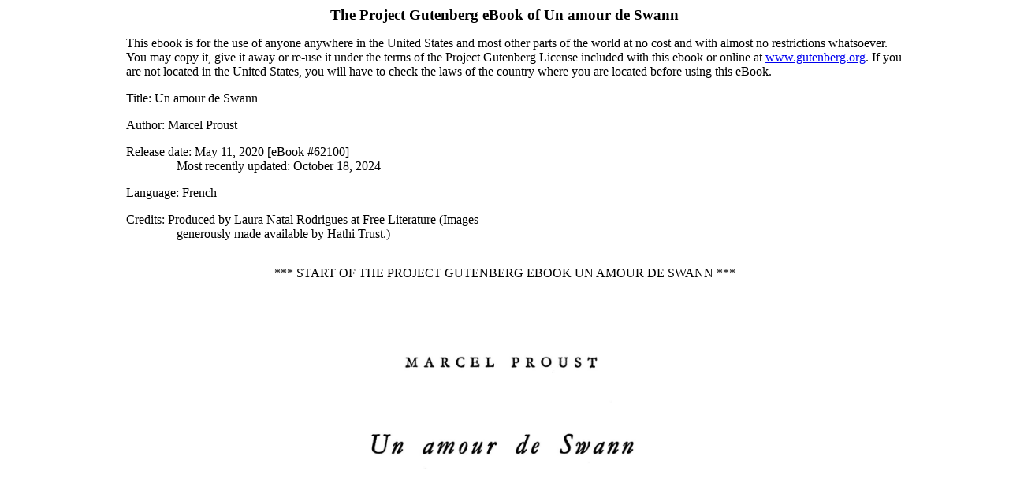

--- FILE ---
content_type: text/html; charset=utf-8
request_url: https://www.gutenberg.org/cache/epub/62100/pg62100-images.html
body_size: 506400
content:
<!DOCTYPE html>
<html lang="fr">
<head>
<meta charset="utf-8"><style>
#pg-header div, #pg-footer div {
    all: initial;
    display: block;
    margin-top: 1em;
    margin-bottom: 1em;
    margin-left: 2em;
}
#pg-footer div.agate {
    font-size: 90%;
    margin-top: 0;
    margin-bottom: 0;
    text-align: center;
}
#pg-footer li {
    all: initial;
    display: block;
    margin-top: 1em;
    margin-bottom: 1em;
    text-indent: -0.6em;
}
#pg-footer div.secthead {
    font-size: 110%;
    font-weight: bold;
}
#pg-footer #project-gutenberg-license {
    font-size: 110%;
    margin-top: 0;
    margin-bottom: 0;
    text-align: center;
}
#pg-header-heading {
    all: inherit;
    text-align: center;
    font-size: 120%;
    font-weight:bold;
}
#pg-footer-heading {
    all: inherit;
    text-align: center;
    font-size: 120%;
    font-weight: normal;
    margin-top: 0;
    margin-bottom: 0;
}
#pg-header #pg-machine-header p {
    text-indent: -4em;
    margin-left: 4em;
    margin-top: 1em;
    margin-bottom: 0;
    font-size: medium
}
#pg-header #pg-header-authlist {
    all: initial;
    margin-top: 0;
    margin-bottom: 0;
}
#pg-header #pg-machine-header strong {
    font-weight: normal;
}
#pg-header #pg-start-separator, #pg-footer #pg-end-separator {
    margin-bottom: 3em;
    margin-left: 0;
    margin-right: auto;
    margin-top: 2em;
    text-align: center
}

    .xhtml_center {text-align: center; display: block;}
    .xhtml_center table {
        display: table;
        text-align: left;
        margin-left: auto;
        margin-right: auto;
        }</style><title>
      The Project Gutenberg eBook of Un amour de Swann, by Marcel Proust.
    </title>
<style>@media screen {
    body {
        margin-left: 10%;
        margin-right: 10%
        }
    }
.pagedjs_page_content > div {
    margin-left: 10%;
    margin-right: 10%
    }
h1, h2, h3, h4, h5, h6 {
    text-align: center;
    clear: both
    }
p {
    margin-top: 0.51em;
    text-align: justify;
    margin-bottom: 0.49em
    }
.p2 {
    margin-top: 2em
    }
.p4 {
    margin-top: 4em
    }
.p6 {
    margin-top: 6em
    }
hr {
    width: 33%;
    margin-top: 2em;
    margin-bottom: 2em;
    margin-left: auto;
    margin-right: auto;
    clear: both
    }
hr.tb {
    width: 45%
    }
hr.chap {
    width: 65%
    }
hr.full {
    width: 95%
    }
hr.r5 {
    width: 5%;
    margin-top: 1em;
    margin-bottom: 1em
    }
hr.r65 {
    width: 65%;
    margin-top: 3em;
    margin-bottom: 3em
    }
ul.index {
    list-style-type: none
    }
li.ifrst {
    margin-top: 1em
    }
li.indx {
    margin-top: 0.5em
    }
li.isub1 {
    text-indent: 1em
    }
li.isub2 {
    text-indent: 2em
    }
li.isub3 {
    text-indent: 3em
    }
table {
    margin-left: auto;
    margin-right: auto
    }
.tdl {
    text-align: left
    }
.tdr {
    text-align: right
    }
.tdc {
    text-align: center
    }
.pagenum {
    position: absolute;
    left: 92%;
    font-size: smaller;
    text-align: right
    }
.linenum {
    position: absolute;
    top: auto;
    right: 10%
    }
.blockquot {
    margin-left: 5%;
    margin-right: 10%
    }
.sidenote {
    width: 10%;
    padding-bottom: 0.5em;
    padding-top: 0.5em;
    padding-left: 0.5em;
    padding-right: 0.5em;
    margin-left: 0.5em;
    float: left;
    clear: left;
    margin-top: 0.5em;
    font-size: smaller;
    color: black;
    background: #eee;
    border: dashed 1px
    }
.bb {
    border-bottom: solid 2px
    }
.bl {
    border-left: solid 2px
    }
.bt {
    border-top: solid 2px
    }
.br {
    border-right: solid 2px
    }
.bbox {
    border: solid 2px
    }
.center {
    text-align: center
    }
.right {
    text-align: right
    }
.smcap {
    font-variant: small-caps
    }
.u {
    text-decoration: underline
    }
.gesperrt {
    letter-spacing: 0.2em;
    margin-right: -0.2em
    }
em.gesperrt {
    font-style: normal
    }
.caption {
    font-weight: bold
    }
.figcenter {
    margin: auto;
    text-align: center
    }
.figleft {
    float: left;
    clear: left;
    margin-left: 0;
    margin-bottom: 1em;
    margin-top: 1em;
    margin-right: 1em;
    padding: 0;
    text-align: center
    }
.figright {
    float: right;
    clear: right;
    margin-left: 1em;
    margin-bottom: 1em;
    margin-top: 1em;
    margin-right: 0;
    padding: 0;
    text-align: center
    }
.footnotes {
    border: dashed 1px
    }
.footnote {
    margin-left: 10%;
    margin-right: 10%;
    font-size: 0.9em
    }
.footnote .label {
    position: absolute;
    right: 84%;
    text-align: right
    }
.fnanchor {
    vertical-align: super;
    font-size: 0.8em;
    text-decoration: none
    }
.actor {
    font-size: 0.8em;
    text-align: center
    }
.poem {
    margin-left: 10%;
    margin-right: 10%;
    text-align: left
    }
.poem br {
    display: none
    }
.poem .stanza {
    margin: 1em 0 1em 0
    }
.transnote {
    background-color: #E6E6FA;
    color: black;
    font-size: smaller;
    padding: 0.5em;
    margin-bottom: 5em;
    font-family: sans-serif, serif
    }</style>
<link rel="icon" href="images/swann_cover.jpg" type="image/x-cover" id="id-2219261214443983257"><link rel="schema.dc" href="http://purl.org/dc/elements/1.1/">
<link rel="schema.dcterms" href="http://purl.org/dc/terms/">
<meta name="dc.title" content="Un amour de Swann">
<meta name="dc.language" content="fr">
<meta name="dcterms.source" content="https://www.gutenberg.org/files/62100/62100-h/62100-h.htm">
<meta name="dcterms.modified" content="2025-12-24T18:14:24.867315+00:00">
<meta name="dc.rights" content="Public domain in the USA.">
<link rel="dcterms.isFormatOf" href="http://www.gutenberg.org/ebooks/62100">
<meta name="dc.creator" content="Proust, Marcel, 1871-1922">
<meta name="dc.subject" content="Autobiographical fiction">
<meta name="dc.subject" content="Man-woman relationships -- Fiction">
<meta name="dc.subject" content="Prostitutes -- Fiction">
<meta name="dc.subject" content="France -- Social life and customs -- Fiction">
<meta name="dc.subject" content="Paris (France) -- Social life and customs -- Fiction">
<meta name="dc.subject" content="French fiction -- 20th century">
<meta name="dcterms.created" content="2020-05-11">
<meta name="generator" content="Ebookmaker 0.13.8 by Project Gutenberg">
<meta property="og:title" content="Un amour de Swann">
<meta property="og:type" content="Text">
<meta property="og:url" content="https://www.gutenberg.org/cache/epub/62100/pg62100-images.html">
<meta property="og:image" content="https://www.gutenberg.org/cache/epub/62100/pg62100.cover.medium.jpg">
</head>
<body><section class="pg-boilerplate pgheader" id="pg-header" lang="en"><h2 id="pg-header-heading" title="">The Project Gutenberg eBook of <span lang="fr" id="pg-title-no-subtitle">Un amour de Swann</span></h2>
    
<div>This ebook is for the use of anyone anywhere in the United States and
most other parts of the world at no cost and with almost no restrictions
whatsoever. You may copy it, give it away or re-use it under the terms
of the Project Gutenberg License included with this ebook or online
at <a class="reference external" href="https://www.gutenberg.org">www.gutenberg.org</a>. If you are not located in the United States,
you will have to check the laws of the country where you are located
before using this eBook.</div>

<div class="container" id="pg-machine-header"><p><strong>Title</strong>: Un amour de Swann</p>
<div id="pg-header-authlist">
<p><strong>Author</strong>: Marcel Proust</p>
</div>
<p><strong>Release date</strong>: May 11, 2020 [eBook #62100]<br>
                Most recently updated: October 18, 2024</p>

<p><strong>Language</strong>: French</p>

<p><strong>Credits</strong>: Produced by Laura Natal Rodrigues at Free Literature (Images<br>
        generously made available by Hathi Trust.)</p>

</div><div id="pg-start-separator">
<span>*** START OF THE PROJECT GUTENBERG EBOOK UN AMOUR DE SWANN ***</span>
</div></section><div></div>
<div class="figcenter" style="width: 500px;">
<img alt="" src="images/swann_cover.jpg" width="500" id="img_images_swann_cover.jpg">
</div>
<hr class="r5">
<h2>MARCEL PROUST</h2>
<h3> <i>Un amour de Swann</i></h3>
<h5>GALIMARD</h5>
<p>Pour faire partie du "petit noyau", du "petit groupe", du "petit clan"
des Verdurin, une condition était suffisante mais elle était
nécessaire: il fallait adhérer tacitement à un <i>Credo</i> dont un des
articles était que le jeune pianiste, protégé par Mme Verdurin cette
année-là et dont elle disait: "Ça ne devrait pas être permis de
savoir jouer Wagner comme ça!", "enfonçait" à la fois Planté et
Rubinstein et que le docteur Cottard avait plus de diagnostic que
Potain. Toute "nouvelle recrue" à qui les Verdurin ne pouvaient pas
persuader que les soirées des gens qui n'allaient pas chez eux étaient
ennuyeuses comme la pluie, se voyait immédiatement exclue. Les femmes
étant à cet égard plus rebelles que les hommes à déposer toute
curiosité mondaine et l'envie de se renseigner par soi-même sur
l'agrément des autres salons, et les Verdurin sentant d'autre part que
cet esprit d'examen et ce démon de frivolité pouvaient par contagion
devenir fatals à l'orthodoxie de la petite église, ils avaient été
amenés à rejeter successivement tous les "fidèles" du sexe féminin.</p>
<p>En dehors de la jeune femme du docteur, ils étaient réduits presque
uniquement cette année-là (bien que Mme Verdurin fût elle-même
vertueuse et d'une respectable famille bourgeoise excessivement riche et
entièrement obscure avec laquelle elle avait peu à peu cessé toute
relation) à une personne presque du demi-monde, Mme de Crécy, que Mme
Verdurin appelait par son petit nom, Odette, et déclarait être "un
amour", et à la tante du pianiste, laquelle devait avoir tiré le
cordon; personnes ignorantes du monde et à la naïveté de qui il avait
été si facile de faire accroire que la princesse de Sagan et la
duchesse de Guermantes étaient obligées de payer des malheureux pour
avoir du monde à leurs dîners, que si on leur avait offert de les
faire inviter chez ces deux grandes dames, l'ancienne concierge et la
cocotte eussent dédaigneusement refusé.</p>
<p>Les Verdurin n'invitaient pas à dîner: on avait chez eux "son couvert
mis". Pour la soirée, il n'y avait pas de programme. Le jeune pianiste
jouait, mais seulement si "ça lui chantait", car on ne forçait
personne et comme disait M. Verdurin: "Tout pour les amis, vivent les
camarades!" Si le pianiste voulait jouer la chevauchée de <i>La Walkyrie</i>
ou le prélude de <i>Tristan</i>, Mme Verdurin protestait, non que cette
musique lui déplût, mais au contraire parce qu'elle lui causait trop
d'impression. "Alors vous tenez à ce que j'aie ma migraine? Vous savez
bien que c'est la même chose chaque fois qu'il joue ça. Je sais ce qui
m'attend! Demain quand je voudrai me lever, bonsoir, plus personne!"
S'il ne jouait pas, on causait, et l'un des amis, le plus souvent leur
peintre favori d'alors, "lâchait", comme disait M. Verdurin, "une
grosse faribole qui faisait s'esclaffer tout le monde", Mme Verdurin
surtout, à qui—tant elle avait l'habitude de prendre au propre les
expressions figurées des émotions qu'elle éprouvait—le docteur
Cottard (un jeune débutant à cette époque) dut un jour remettre sa
mâchoire qu'elle avait décrochée pour avoir trop ri.</p>
<p>L'habit noir était défendu parce qu'on était entre "copains" et pour
ne pas ressembler aux "ennuyeux" dont on se garait comme de la peste et
qu'on n'invitait qu'aux grandes soirées, données le plus rarement
possible et seulement si cela pouvait amuser le peintre ou faire
connaître le musicien. Le reste du temps, on se contentait de jouer des
charades, de souper en costumes, mais entre soi, en ne mêlant aucun
étranger au petit "noyau".</p>
<p>Mais au fur et à mesure que les "camarades" avaient pris plus de place
dans la vie de Mme Verdurin, les ennuyeux, les réprouvés, ce fut tout
ce qui retenait les amis loin d'elle, ce qui les empêchait quelquefois
d'être libres, ce fut la mère de l'un, la profession de l'autre, la
maison de campagne ou la mauvaise santé d'un troisième. Si le docteur
Cottard croyait devoir partir en sortant de table pour retourner auprès
d'un malade en danger: "Qui sait, lui disait Mme Verdurin, cela lui fera
peut-être beaucoup plus de bien que vous n'alliez pas le déranger ce
soir; il passera une bonne nuit sans vous; demain matin vous irez de
bonne heure et vous le trouverez guéri." Dès le commencement de
décembre, elle était malade à la pensée que les fidèles
"lâcheraient" pour le jour de Noël et le 1<sup>er</sup> janvier. La tante
du pianiste exigeait qu'il vînt dîner ce jour-là en famille chez sa
mère à elle:</p>
<p>—Vous croyez qu'elle en mourrait, votre mère, s'écria durement
Mme Verdurin, si vous ne dîniez pas avec elle le jour de l'an, comme en
<i>province!</i></p>
<p>Ses inquiétudes renaissaient à la semaine sainte:</p>
<p>—Vous, docteur, un savant, un esprit fort, vous venez
naturellement le Vendredi saint comme un autre jour? dit-elle à Cottard la
première année, d'un ton assuré comme si elle ne pouvait douter de la
réponse. Mais elle tremblait en attendant qu'il l'eût prononcée, car s'il
n'était venu, elle risquait de se trouver seule.</p>
<p>—Je viendrai le Vendredi saint... vous faire mes adieux car nous
allons passer les fêtes de Pâques en Auvergne.</p>
<p>—En Auvergne? pour vous faire manger par les puces et la vermine,
grand bien vous fasse!</p>
<p>Et après un silence:</p>
<p>—Si vous nous l'aviez dit au moins, nous aurions tâché d'organiser
cela et de faire le voyage ensemble dans des conditions confortables.</p>
<p>De même si un "fidèle" avait un ami, ou une "habituée" un flirt qui
serait capable de le faire "lâcher" quelquefois, les Verdurin, qui ne
s'effrayaient pas qu'une femme eût un amant pourvu qu'elle l'eût chez
eux, l'aimât en eux, et ne le leur préférât pas, disaient: "Eh bien!
amenez-le votre ami." Et on l'engageait à l'essai, pour voir s'il
était capable de ne pas avoir de secrets pour Mme Verdurin, s'il était
susceptible d'être agrégé au "petit clan". S'il ne l'était pas, on
prenait à part le fidèle qui l'avait présenté et on lui rendait le
service de le brouiller avec son ami ou avec sa maîtresse. Dans le cas
contraire, le "nouveau" devenait à son tour un fidèle. Aussi quand
cette année-là, la demi-mondaine raconta à M. Verdurin qu'elle avait
fait la connaissance d'un homme charmant, M. Swann, et insinua qu'il
serait très heureux d'être reçu chez eux, M. Verdurin transmit-il
séance tenante la requête à sa femme. (Il n'avait jamais d'avis
qu'après sa femme, dont son rôle particulier était de mettre à
exécution les désirs, ainsi que les désirs des fidèles, avec de
grandes ressources d'ingéniosité.)</p>
<p>—Voici Mme de Crécy qui a quelque chose à te demander. Elle
désirerait te présenter un de ses amis, M. Swann. Qu'en dis-tu?</p>
<p>—Mais voyons, est-ce qu'on peut refuser quelque chose à une
petite perfection comme ça. Taisez-vous, on ne vous demande pas votre
avis, je vous dis que vous êtes une perfection.</p>
<p>—Puisque vous le voulez, répondit Odette sur un ton de
marivaudage, et elle ajouta: vous savez que je ne suis pas "fishing for
compliments".</p>
<p>—Eh bien! amenez-le votre ami, s'il est agréable.</p>
<p>Certes le "petit noyau" n'avait aucun rapport avec la société où
fréquentait Swann, et de purs mondains auraient trouvé que ce n'était
pas la peine d'y occuper comme lui une situation exceptionnelle pour se
faire présenter chez les Verdurin. Mais Swann aimait tellement les
femmes, qu'à partir du jour où il avait connu à peu près toutes
celles de l'aristocratie et où elles n'avaient plus rien eu à lui
apprendre, il n'avait plus tenu à ces lettres de naturalisation,
presque des titres de noblesse, que lui avait octroyées le faubourg
Saint-Germain, que comme à une sorte de valeur d'échange, de lettre de
crédit dénuée de prix en elle-même, mais lui permettant de
s'improviser une situation dans tel petit trou de province ou tel milieu
obscur de Paris, où la fille du hobereau ou du greffier lui avait
semblé jolie. Car le désir ou l'amour lui rendait alors un sentiment
de vanité dont il était maintenant exempt dans l'habitude de la vie
(bien que ce fût lui sans doute qui autrefois l'avait dirigé vers
cette carrière mondaine où il avait gaspillé dans les plaisirs
frivoles les dons de son esprit et fait servir son érudition en
matière d'art à conseiller les dames de la société dans leurs achats
de tableaux et pour l'ameublement de leurs hôtels), et qui lui faisait
désirer de briller, aux yeux d'une inconnue dont il s'était épris,
d'une élégance que le nom de Swann à lui tout seul n'impliquait pas.
Il le désirait surtout si l'inconnue était d'humble condition. De
même que ce n'est pas à un autre homme intelligent qu'un homme
intelligent aura peur de paraître bête, ce n'est pas par un grand
seigneur c'est par un rustre qu'un homme élégant craindra de voir son
élégance méconnue. Les trois quarts des frais d'esprit et des
mensonges de vanité, qui ont été prodigués depuis que le monde
existe par des gens qu'ils ne faisaient que diminuer, l'ont été pour
des inférieurs. Et Swann, qui était simple et négligent avec une
duchesse, tremblait d'être méprisé, posait, quand il était devant
une femme de chambre.</p>
<p>Il n'était pas comme tant de gens qui, par paresse, ou sentiment
résigné de l'obligation que crée la grandeur sociale de rester
attaché à un certain rivage, s'abstiennent des plaisirs que la
réalité leur présente en dehors de la position mondaine où ils
vivent cantonnés jusqu'à leur mort, se contentant de finir par appeler
plaisirs, faute de mieux, une fois qu'ils sont parvenus à s'y habituer,
les divertissements médiocres ou les insupportables ennuis qu'elle
renferme. Swann, lui, ne cherchait pas à trouver jolies les femmes avec
qui il passait son temps, mais à passer son temps avec les femmes qu'il
avait d'abord trouvées jolies. Et c'étaient souvent des femmes de
beauté assez vulgaire, car les qualités physiques qu'il recherchait
sans s'en rendre compte étaient en complète opposition avec celles qui
lui rendaient admirables les femmes sculptées ou peintes par les
maîtres qu'il préférait. La profondeur, la mélancolie de
l'expression, glaçaient ses sens que suffisait au contraire à
éveiller une chair saine, plantureuse et rose.</p>
<p>Si en voyage il rencontrait une famille qu'il eût été plus élégant
de ne pas chercher à connaître, mais dans laquelle une femme se
présentait à ses yeux parée d'un charme qu'il n'avait pas encore
connu, rester dans son "quant à soi" et tromper le désir qu'elle avait
fait naître, substituer un plaisir différent au plaisir qu'il eût pu
connaître avec elle, en écrivant à une ancienne maîtresse de venir
le rejoindre, lui eût semblé une aussi lâche abdication devant la
vie, un aussi stupide renoncement à un bonheur nouveau, que si au lieu
de visiter le pays, il s'était confiné dans sa chambre en regardant
des vues de Paris. Il ne s'enfermait pas dans l'édifice de ses
relations, mais en avait fait, pour pouvoir le reconstruire à pied
d'œuvre sur de nouveaux frais partout où une femme lui avait plu, une
de ces tentes démontables comme les explorateurs en emportent avec eux.
Pour ce qui n'en était pas transportable ou échangeable contre un
plaisir nouveau, il l'eût donné pour rien, si enviable que cela parût
à d'autres. Que de fois son crédit auprès d'une duchesse, fait du
désir accumulé depuis des années que celle-ci avait eu de lui être
agréable sans en avoir trouvé l'occasion, il s'en était défait d'un
seul coup en réclamant d'elle par une indiscrète dépêche une
recommandation télégraphique qui le mît en relation sur l'heure avec
un de ses intendants dont il avait remarqué la fille à la campagne,
comme ferait un affamé qui troquerait un diamant contre un morceau de
pain. Même après coup, il s'en amusait, car il y avait en lui,
rachetée par de rares délicatesses, une certaine muflerie. Puis, il
appartenait à cette catégorie d'hommes intelligents qui ont vécu dans
l'oisiveté et qui cherchent une consolation et peut-être une excuse
dans l'idée que cette oisiveté offre à leur intelligence des objets
aussi dignes d'intérêt que pourrait faire l'art ou l'étude, que la
"Vie" contient des situations plus intéressantes, plus romanesques que
tous les romans. Il l'assurait du moins et le persuadait aisément aux
plus affinés de ses amis du monde, notamment au baron de Charlus qu'il
s'amusait à égayer par le récit des aventures piquantes qui lui
arrivaient, soit qu'ayant rencontré en chemin de fer une femme qu'il
avait ensuite ramenée chez lui, il eût découvert qu'elle était la
sœur d'un souverain entre les mains de qui se mêlaient en ce moment
tous les fils de la politique européenne, au courant de laquelle il se
trouvait ainsi tenu d'une façon très agréable, soit que par le jeu
complexe des circonstances, il dépendît du choix qu'allait faire le
conclave, s'il pourrait ou non devenir l'amant d'une cuisinière.</p>
<p>Ce n'était pas seulement d'ailleurs la brillante phalange de vertueuses
douairières, de généraux, d'académiciens, avec lesquels il était
particulièrement lié, que Swann forçait avec tant de cynisme à lui
servir d'entremetteurs. Tous ses amis avaient l'habitude de recevoir de
temps en temps des lettres de lui où un mot de recommandation ou
d'introduction leur était demandé avec une habileté diplomatique qui,
persistant à travers les amours successives et les prétextes
différents, accusait, plus que n'eussent fait des maladresses, un
caractère permanent et des buts identiques. Je me suis souvent fait
raconter bien des années plus tard, quand je commençai à
m'intéresser à son caractère à cause des ressemblances qu'en de tout
autres parties il offrait avec le mien, que quand il écrivait à mon
grand-père (qui ne l'était pas encore, car c'est vers l'époque de ma
naissance que commença la grande liaison de Swann et elle interrompit
longtemps ces pratiques), celui-ci, en reconnaissant sur l'enveloppe
l'écriture de son ami, s'écriait: "Voilà Swann qui va demander
quelque chose: à la garde!" Et soit méfiance, soit par le sentiment
inconsciemment diabolique qui nous pousse à n'offrir une chose qu'aux
gens qui n'en ont pas envie, mes grands-parents opposaient une fin de
non-recevoir absolue aux prières les plus faciles à satisfaire qu'il
leur adressait, comme de le présenter à une jeune fille qui dînait
tous les dimanches à la maison, et qu'ils étaient obligés, chaque
fois que Swann leur en reparlait, de faire semblant de ne plus voir,
alors que pendant toute la semaine on se demandait qui on pourrait bien
inviter avec elle, finissant souvent par ne trouver personne, faute de
faire signe à celui qui en eût été si heureux.</p>
<p>Quelquefois tel couple ami de mes grands-parents et qui jusque-là
s'était plaint de ne jamais voir Swann leur annonçait avec
satisfaction et peut-être un peu le désir d'exciter l'envie, qu'il
était devenu tout ce qu'il y a de plus charmant pour eux, qu'il ne les
quittait plus. Mon grand-père ne voulait pas troubler leur plaisir mais
regardait ma grand-mère en fredonnant:</p>
<p><span style="margin-left: 5em;">"<i>Quel est donc ce mystère</i></span><br>
<span style="margin-left: 5em;"><i>Je n'y puis rien comprendre.</i>"</span></p>
<p>ou:</p>
<p><span style="margin-left: 5em;">"<i>Vision fugitive...</i>"</span></p>
<p>ou:</p>
<p><span style="margin-left: 5em;">"<i>Dans ces affaires</i></span><br>
<span style="margin-left: 5em;"><i>Le mieux est de ne rien voir.</i>"</span></p>
<p>Quelques mois après, si mon grand-père demandait au nouvel ami de
Swann: "Et Swann, le voyez-vous toujours beaucoup?" la figure de
l'interlocuteur s'allongeait: "Ne prononcez jamais son nom devant
moi!"—"Mais je croyais que vous étiez si liés..." Il avait été
ainsi pendant quelques mois le familier de cousins de ma grand-mère,
dînant presque chaque jour chez eux. Brusquement il cessa de venir,
sans avoir prévenu. On le crut malade, et la cousine de ma grand-mère
allait envoyer demander de ses nouvelles, quand à l'office elle trouva
une lettre de lui qui traînait par mégarde dans le livre de comptes de
la cuisinière. Il y annonçait à cette femme qu'il allait quitter
Paris, qu'il ne pourrait plus venir. Elle était sa maîtresse, et au
moment de rompre, c'était elle seule qu'il avait jugé utile d'avertir.</p>
<p>Quand sa maîtresse du moment était au contraire une personne mondaine
ou du moins une personne qu'une extraction trop humble ou une situation
trop irrégulière n'empêchait pas qu'il fît recevoir dans le monde,
alors pour elle il y retournait, mais seulement dans l'orbite
particulier où elle se mouvait ou bien où il l'avait entraînée.
"Inutile de compter sur Swann ce soir, disait-on, vous savez bien que
c'est le jour d'Opéra de son Américaine." Il la faisait inviter dans
les salons particulièrement fermés où il avait ses habitudes, ses
dîners hebdomadaires, son poker; chaque soir, après qu'un léger
crêpelage ajouté à la brosse de ses cheveux roux avait tempéré de
quelque douceur la vivacité de ses yeux verts, il choisissait une fleur
pour sa boutonnière et partait pour retrouver sa maîtresse à dîner
chez l'une ou l'autre des femmes de sa coterie; et alors, pensant à
l'admiration et à l'amitié que les gens à la mode, pour qui il
faisait la pluie et le beau temps et qu'il allait retrouver là, lui
prodigueraient devant la femme qu'il aimait, il retrouvait du charme à
cette vie mondaine sur laquelle il s'était blasé, mais dont la
matière, pénétrée et colorée chaudement d'une flamme insinuée qui
s'y jouait, lui semblait précieuse et belle depuis qu'il y avait
incorporé un nouvel amour.</p>
<p>Mais, tandis que chacune de ces liaisons, ou chacun de ces flirts, avait
été la réalisation plus ou moins complète d'un rêve né de la vue
d'un visage ou d'un corps que Swann avait, spontanément, sans s'y
efforcer, trouvés charmants, en revanche, quand un jour au théâtre il
fut présenté à Odette de Crécy par un de ses amis d'autrefois, qui
lui avait parlé d'elle comme d'une femme ravissante avec qui il
pourrait peut-être arriver à quelque chose, mais en la lui donnant
pour plus difficile qu'elle n'était en réalité afin de paraître
lui-même avoir fait quelque chose de plus aimable en la lui faisant
connaître, elle était apparue à Swann non pas certes sans beauté,
mais d'un genre de beauté qui lui était indifférent, qui ne lui
inspirait aucun désir, lui causait même une sorte de répulsion
physique, de ces femmes comme tout le monde a les siennes, différentes
pour chacun, et qui sont l'opposé du type que nos sens réclament. Pour
lui plaire elle avait un profil trop accusé, la peau trop fragile, les
pommettes trop saillantes, les traits trop tirés. Ses yeux étaient
beaux, mais si grands qu'ils fléchissaient sous leur propre masse,
fatiguaient le reste de son visage et lui donnaient toujours l'air
d'avoir mauvaise mine ou d'être de mauvaise humeur. Quelque temps
après cette présentation au théâtre, elle lui avait écrit pour lui
demander à voir ses collections qui l'intéressaient tant, "elle,
ignorante qui avait le goût des jolies choses", disant qu'il lui
semblait qu'elle le connaîtrait mieux, quand elle l'aurait vu dans "son
home" où elle l'imaginait "si confortable avec son thé et ses livres",
quoiqu'elle ne lui eût pas caché sa surprise qu'il habitât ce
quartier qui devait être si triste et "qui était si peu <i>smart</i> pour
lui qui l'était tant". Et après qu'il l'eut laissée venir, en le
quittant, elle lui avait dit son regret d'être restée si peu dans
cette demeure où elle avait été heureuse de pénétrer, parlant de
lui comme s'il avait été pour elle quelque chose de plus que les
autres êtres qu'elle connaissait, et semblant établir entre leurs deux
personnes une sorte de trait d'union romanesque qui l'avait fait
sourire. Mais à l'âge déjà un peu désabusé dont approchait Swann,
et où l'on sait se contenter d'être amoureux pour le plaisir de
l'être sans trop exiger de réciprocité, ce rapprochement des cœurs,
s'il n'est plus comme dans la première jeunesse le but vers lequel tend
nécessairement l'amour, lui reste uni en revanche par une association
d'idées si forte, qu'il peut en devenir la cause, s'il se présente
avant lui. Autrefois on rêvait de posséder le cœur de la femme dont
on était amoureux; plus tard sentir qu'on possède le cœur d'une femme
peut suffire à vous en rendre amoureux. Ainsi, à l'âge où il
semblerait, comme on cherche surtout dans l'amour un plaisir subjectif,
que la part du goût pour la beauté d'une femme devrait y être la plus
grande, l'amour peut naître—l'amour le plus physique—sans
qu'il y ait eu, à sa base, un désir préalable. À cette époque de la vie,
on a déjà été atteint plusieurs fois par l'amour; il n'évolue plus seul
suivant ses propres lois inconnues et fatales, devant notre cœur
étonné et passif. Nous venons à son aide, nous le faussons par la
mémoire, par la suggestion. En reconnaissant un de ses symptômes, nous
nous rappelons, nous faisons renaître les autres. Comme nous possédons
sa chanson, gravée en nous tout entière, nous n'avons pas besoin
qu'une femme nous en dise le début—rempli par l'admiration qu'inspire
la beauté—pour en trouver la suite. Et si elle commence au
milieu—là où les cœurs se rapprochent, où l'on parle de n'exister
plus que l'un pour l'autre—nous avons assez l'habitude de cette
musique pour rejoindre tout de suite notre partenaire au passage où elle
nous attend.</p>
<p>Odette de Crécy retourna voir Swann, puis rapprocha ses visites; et
sans doute chacune d'elle renouvelait pour lui la déception qu'il
éprouvait à se retrouver devant ce visage dont il avait un peu oublié
les particularités dans l'intervalle, et qu'il ne s'était rappelé ni
si expressif ni, malgré sa jeunesse, si fané; il regrettait, pendant
qu'elle causait avec lui, que la grande beauté qu'elle avait ne fût
pas du genre de celles qu'il aurait spontanément préférées. Il faut
d'ailleurs dire que le visage d'Odette paraissait plus maigre et plus
proéminent parce que le front et le haut des joues, cette surface unie
et plus plane était recouverte par la masse de cheveux qu'on portait,
alors, prolongés en "devants", soulevés en "crêpés", répandus en
mèches folles le long des oreilles; et quant à son corps qui était
admirablement fait, il était difficile d'en apercevoir la continuité
(à cause des modes de l'époque et quoiqu'elle fût une des femmes de
Paris qui s'habillaient le mieux), tant le corsage, s'avançant en
saillie comme sur un ventre imaginaire et finissant brusquement en
pointe pendant que par en dessous commençait à s'enfler le ballon des
doubles jupes, donnait à la femme l'air d'être composée de pièces
différentes mal emmanchées les unes dans les autres; tant les ruchés,
les volants, le gilet suivaient en toute indépendance, selon la
fantaisie de leur dessin ou la consistance de leur étoffe, la ligne qui
les conduisait aux nœuds, aux bouillons de dentelle, aux effilés de
jais perpendiculaires, ou qui les dirigeait le long du busc, mais ne
s'attachaient nullement à l'être vivant qui, selon que l'architecture
de ces fanfreluches se rapprochait ou s'écartait trop de la sienne, s'y
trouvait engoncé ou perdu.</p>
<p>Mais, quand Odette était partie, Swann souriait en pensant qu'elle lui
avait dit combien le temps lui durerait jusqu'à ce qu'il lui permît de
revenir; il se rappelait l'air inquiet, timide, avec lequel elle l'avait
une fois prié que ce ne fût pas dans trop longtemps, et les regards
qu'elle avait eus à ce moment-là, fixés sur lui en une imploration
craintive, et qui la faisaient touchante sous le bouquet de fleurs de
pensées artificielles fixé devant son chapeau rond de paille blanche,
à brides de velours noir. "Et vous, avait-elle dit, vous ne viendriez
pas une fois chez moi prendre le thé?" Il avait allégué des travaux
en train, une étude—en réalité abandonnée depuis des années—sur
Ver Meer de Delft. "Je comprends que je ne peux rien faire, moi
chétive, à côté de grands savants comme vous autres, lui avait-elle
répondu. Je serais comme la grenouille devant l'aréopage. Et pourtant
j'aimerais tant m'instruire, savoir, être initiée. Comme cela doit
être amusant de bouquiner, de fourrer son nez dans de vieux papiers",
avait-elle ajouté avec l'air de contentement de soi-même que prend une
femme élégante pour affirmer que sa joie est de se livrer sans crainte
de se salir à une besogne malpropre, comme de faire la cuisine en
"mettant elle-même les mains à la pâte". "Vous allez vous moquer de
moi, ce peintre qui vous empêche de me voir (elle voulait parler de Ver
Meer), je n'avais jamais entendu parler de lui; vit-il encore? Est-ce
qu'on peut voir de ses œuvres à Paris, pour que je puisse me
représenter ce que vous aimez, deviner un peu ce qu'il y a sous ce
grand front qui travaille tant, dans cette tête qu'on sent toujours en
train de réfléchir, me dire: voilà, c'est à cela qu'il est en train
de penser. Quel rêve ce serait d'être mêlée à vos travaux!" Il
s'était excusé sur sa peur des amitiés nouvelles, ce qu'il avait
appelé, par galanterie, sa peur d'être malheureux. "Vous avez peur
d'une affection? comme c'est drôle, moi qui ne cherche que cela, qui
donnerais ma vie pour en trouver une, avait-elle dit d'une voix si
naturelle, si convaincue, qu'il en avait été remué. Vous avez dû
souffrir par une femme. Et vous croyez que les autres sont comme elle.
Elle n'a pas su vous comprendre; vous êtes un être si à part. C'est
cela que j'ai aimé d'abord en vous, j'ai bien senti que vous n'étiez
pas comme tout le monde."—"Et puis d'ailleurs vous aussi, lui
avait-il dit, je sais bien ce que c'est que les femmes, vous devez avoir
des tas d'occupations, être peu libre."</p>
<p>—"Moi, je n'ai jamais rien à faire! Je suis toujours libre, je le
serai toujours pour vous. À n'importe quelle heure du jour ou de la
nuit où il pourrait vous être commode de me voir, faites-moi chercher,
et je serai trop heureuse d'accourir. Le ferez-vous? Savez-vous ce qui
serait gentil, ce serait de vous faire présenter à Mme Verdurin chez
qui je vais tous les soirs. Croyez-vous! si on s'y retrouvait et si je
pensais que c'est un peu pour moi que vous y êtes!"</p>
<p>Et sans doute, en se rappelant ainsi leurs entretiens, en pensant ainsi
à elle quand il était seul, il faisait seulement jouer son image entre
beaucoup d'autres images de femmes dans des rêveries romanesques; mais
si, grâce à une circonstance quelconque (ou même peut-être sans que
ce fût grâce à elle, la circonstance qui se présente au moment où
un état, latent jusque-là, se déclare, pouvant n'avoir influé en
rien sur lui), l'image d'Odette de Crécy venait à absorber toutes ces
rêveries, si celles-ci n'étaient plus séparables de son souvenir,
alors l'imperfection de son corps ne garderait plus aucune importance,
ni qu'il eût été, plus ou moins qu'un autre corps, selon le goût de
Swann, puisque devenu le corps de celle qu'il aimait, il serait
désormais le seul qui fût capable de lui causer des joies et des
tourments.</p>
<p>Mon grand-père avait précisément connu, ce qu'on n'aurait pu dire
d'aucun de leurs amis actuels, la famille de ces Verdurin. Mais il avait
perdu toute relation avec celui qu'il appelait le "jeune Verdurin" et
qu'il considérait, un peu en gros, comme tombé—tout en gardant de
nombreux millions—dans la bohème et la racaille. Un jour il reçut
une lettre de Swann lui demandant s'il ne pourrait pas le mettre en
rapport avec les Verdurin: "À la garde! à la garde! s'était écrié mon
grand-père, ça ne m'étonne pas du tout, c'est bien par là que devait
finir Swann. Joli milieu! D'abord je ne peux pas faire ce qu'il me
demande parce que je ne connais plus ce monsieur. Et puis ça doit
cacher une histoire de femme, je ne me mêle pas de ces affaires-là. Ah
bien! nous allons avoir de l'agrément si Swann s'affuble des petits
Verdurin."</p>
<p>Et sur la réponse négative de mon grand-père, c'est Odette qui
avait amené elle-même Swann chez les Verdurin.</p>
<p>Les Verdurin avaient eu à dîner, le jour où Swann y fit ses débuts,
le docteur et Mme Cottard, le jeune pianiste et sa tante, et le peintre
qui avait alors leur faveur, auxquels s'étaient joints dans la soirée
quelques autres fidèles.</p>
<p>Le docteur Cottard ne savait jamais d'une façon certaine de quel ton il
devait répondre à quelqu'un, si son interlocuteur voulait rire ou
était sérieux. Et à tout hasard il ajoutait à toutes ses expressions
de physionomie l'offre d'un sourire conditionnel et provisoire dont la
finesse expectante le disculperait du reproche de naïveté, si le
propos qu'on lui avait tenu se trouvait avoir été facétieux. Mais
comme pour faire face à l'hypothèse opposée il n'osait pas laisser ce
sourire s'affirmer nettement sur son visage, on y voyait flotter
perpétuellement une incertitude où se lisait la question qu'il n'osait
pas poser: "Dites-vous cela pour de bon?" Il n'était pas plus assuré
de la façon dont il devait se comporter dans la rue, et même en
général dans la vie, que dans un salon, et on le voyait opposer aux
passants, aux voitures, aux événements un malicieux sourire qui ôtait
d'avance à son attitude toute impropriété, puisqu'il prouvait, si
elle n'était pas de mise, qu'il le savait bien et que s'il avait
adopté celle-là, c'était par plaisanterie.</p>
<p>Sur tous les points cependant où une franche question lui semblait
permise, le docteur ne se faisait pas faute de s'efforcer de restreindre
le champ de ses doutes et de compléter son instruction.</p>
<p>C'est ainsi que, sur les conseils qu'une mère prévoyante lui avait
donnés quand il avait quitté sa province, il ne laissait jamais passer
soit une locution ou un nom propre qui lui étaient inconnus sans
tâcher de se faire documenter sur eux.</p>
<p>Pour les locutions, il était insatiable de renseignements, car, leur
supposant parfois un sens plus précis qu'elles n'ont, il eût désiré
savoir ce qu'on voulait dire exactement par celles qu'il entendait le
plus souvent employer: la beauté du diable, du sang bleu, une vie de
bâtons de chaise, le quart d'heure de Rabelais, être le prince des
élégances, donner carte blanche, être réduit à quia, etc, et dans
quels cas déterminés il pouvait à son tour les faire figurer dans ses
propos. À leur défaut il plaçait des jeux de mots qu'il avait appris.
Quant aux noms de personnes nouveaux qu'on prononçait devant lui, il se
contentait seulement de les répéter sur un ton interrogatif qu'il
pensait suffisant pour lui valoir des explications qu'il n'aurait pas
l'air de demander.</p>
<p>Comme le sens critique qu'il croyait exercer sur tout lui faisait
complètement défaut, le raffinement de politesse qui consiste à
affirmer à quelqu'un qu'on oblige, sans souhaiter d'en être cru, que
c'est à lui qu'on a obligation, était peine perdue avec lui, il
prenait tout au pied de la lettre. Quel que fût l'aveuglement de Mme
Verdurin à son égard, elle avait fini, tout en continuant à le
trouver très fin, par être agacée de voir que quand elle l'invitait
dans une avant-scène à entendre Sarah Bernhardt, lui disant, pour plus
de grâce: "Vous êtes trop aimable d'être venu, docteur, d'autant plus
que je suis sûre que vous avez déjà souvent entendu Sarah Bernhardt,
et puis nous sommes peut-être trop près de la scène", le docteur qui
était entré dans la loge avec un sourire qui attendait pour se
préciser ou pour disparaître que quelqu'un d'autorisé le renseignât
sur la valeur du spectacle, lui répondait: "En effet on est beaucoup
trop près et on commence à être fatigué de Sarah Bernhardt. Mais
vous m'avez exprimé le désir que je vienne. Pour moi vos désirs sont
des ordres. Je suis trop heureux de vous rendre ce petit service. Que ne
ferait-on pas pour vous être agréable, vous êtes si bonne!" Et il
ajoutait: "Sarah Bernhardt, c'est bien la Voix d'Or, n'est-ce pas? On
écrit souvent aussi qu'elle brûle les planches. C'est une expression
bizarre, n'est-ce pas?" dans l'espoir de commentaires qui ne venaient
point.</p>
<p>"Tu sais, avait dit Mme Verdurin à son mari, je crois que nous faisons
fausse route quand par modestie nous déprécions ce que nous offrons au
docteur. C'est un savant qui vit en dehors de l'existence pratique, il
ne connaît pas par lui-même la valeur des choses et il s'en rapporte
à ce que nous lui en disons."—"Je n'avais pas osé te le dire, mais je
l'avais remarqué", répondit M. Verdurin. Et au jour de l'an suivant,
au lieu d'envoyer au docteur Cottard un rubis de trois mille francs en
lui disant que c'était bien peu de chose, M. Verdurin acheta pour trois
cents francs une pierre reconstituée en laissant entendre qu'on pouvait
difficilement en voir d'aussi belle.</p>
<p>Quand Mme Verdurin avait annoncé qu'on aurait, dans la soirée, M.
Swann: "Swann?" s'était écrié le docteur d'un accent rendu brutal par
la surprise, car la moindre nouvelle prenait toujours plus au dépourvu
que quiconque cet homme qui se croyait perpétuellement préparé à
tout. Et voyant qu'on ne lui répondait pas: "Swann? Qui ça, Swann!"
hurla-t-il au comble d'une anxiété qui se détendit soudain quand Mme
Verdurin eut dit: "Mais l'ami dont Odette nous avait parlé."—"Ah!
bon, bon, ça va bien", répondit le docteur apaisé. Quant au peintre il se
réjouissait de l'introduction de Swann chez Mme Verdurin, parce qu'il
le supposait amoureux d'Odette et qu'il aimait à favoriser les
liaisons. "Rien ne m'amuse comme de faire des mariages, confia-t-il,
dans l'oreille, au docteur Cottard, j'en ai déjà réussi beaucoup,
même entre femmes!"</p>
<p>En disant aux Verdurin que Swann était très "smart", Odette leur avait
fait craindre un "ennuyeux". Il leur fit au contraire une excellente
impression dont à leur insu sa fréquentation dans la société
élégante était une des causes indirectes. Il avait en effet sur les
hommes même intelligents qui ne sont jamais allés dans le monde une
des supériorités de ceux qui y ont un peu vécu, qui est de ne plus
le transfigurer par le désir ou par l'horreur qu'il inspire à
l'imagination, de le considérer comme sans aucune importance. Leur
amabilité, séparée de tout snobisme et de la peur de paraître trop
aimable, devenue indépendante, a cette aisance, cette grâce des
mouvements de ceux dont les membres assouplis exécutent exactement ce
qu'ils veulent, sans participation indiscrète et maladroite du reste du
corps. La simple gymnastique élémentaire de l'homme du monde tendant
la main avec bonne grâce au jeune homme inconnu qu'on lui présente et
s'inclinant avec réserve devant l'ambassadeur à qui on le présente,
avait fini par passer sans qu'il en fût conscient dans toute l'attitude
sociale de Swann, qui vis-à-vis de gens d'un milieu inférieur au sien
comme étaient les Verdurin et leurs amis, fit instinctivement montre
d'un empressement, se livra à des avances, dont selon eux un ennuyeux
se fût abstenu. Il n'eut un moment de froideur qu'avec le docteur
Cottard: en le voyant lui cligner de l'œil et lui sourire d'un air
ambigu avant qu'ils se fussent encore parlé (mimique que Cottard
appelait "laisser venir"), Swann crut que le docteur le connaissait sans
doute pour s'être trouvé avec lui en quelque lieu de plaisir, bien que
lui-même y allât pourtant fort peu, n'ayant jamais vécu dans le monde
de la noce. Trouvant l'allusion de mauvais goût, surtout en présence
d'Odette qui pourrait en prendre une mauvaise idée de lui, il affecta
un air glacial. Mais quand il apprit qu'une dame qui se trouvait près
de lui était Mme Cottard, il pensa qu'un mari aussi jeune n'aurait pas
cherché à faire allusion devant sa femme à des divertissements de
ce genre; et il cessa de donner à l'air entendu du docteur la
signification qu'il redoutait. Le peintre invita tout de suite Swann à
venir avec Odette à son atelier; Swann le trouva gentil. "Peut-être
qu'on vous favorisera plus que moi, dit Mme Verdurin, sur un ton qui
feignait d'être piqué, et qu'on vous montrera le portrait de Cottard
(elle l'avait commandé au peintre). Pensez bien, "monsieur" Biche,
rappela-t-elle au peintre, à qui c'était une plaisanterie consacrée
de dire monsieur, à rendre le joli regard, le petit côté fin,
amusant, de l'œil. Vous savez que ce que je veux surtout avoir, c'est
son sourire, ce que je vous ai demandé c'est le portrait de son
sourire." Et comme cette expression lui sembla remarquable elle la
répéta très haut pour être sûre que plusieurs invités l'eussent
entendue, et même, sous un prétexte vague, en fit d'abord rapprocher
quelques-uns. Swann demanda à faire la connaissance de tout le monde,
même d'un vieil ami des Verdurin, Saniette, à qui sa timidité,
sa simplicité et son bon cœur avaient fait perdre partout la
considération que lui avaient value sa science d'archiviste, sa grosse
fortune, et la famille distinguée dont il sortait. Il avait dans la
bouche, en parlant, une bouillie qui était adorable parce qu'on sentait
qu'elle trahissait moins un défaut de la langue qu'une qualité de
l'âme, comme un reste de l'innocence du premier âge qu'il n'avait
jamais perdue. Toutes les consonnes qu'il ne pouvait prononcer
figuraient comme autant de duretés dont il était incapable. En
demandant à être présenté à M. Saniette, Swann fit à Mme Verdurin
l'effet de renverser les rôles (au point qu'en réponse, elle dit en
insistant sur la différence: "Monsieur Swann, voudriez-vous avoir la
bonté de me permettre de vous présenter notre ami Saniette"), mais
excita chez Saniette une sympathie ardente que d'ailleurs les Verdurin
ne révélèrent jamais à Swann, car Saniette les agaçait un peu, et
ils ne tenaient pas à lui faire des amis, mais en revanche Swann les
toucha infiniment en croyant devoir demander tout de suite à faire la
connaissance de la tante du pianiste. En robe noire comme toujours,
parce qu'elle croyait qu'en noir on est toujours bien et que c'est ce
qu'il y a de plus distingué, elle avait le visage excessivement rouge
comme chaque fois qu'elle venait de manger. Elle s'inclina devant Swann
avec respect, mais se redressa avec majesté. Comme elle n'avait aucune
instruction et avait peur de faire des fautes de français, elle
prononçait exprès d'une manière confuse, pensant que si elle lâchait
un cuir il serait estompé d'un tel vague qu'on ne pourrait le
distinguer avec certitude, de sorte que sa conversation n'était qu'un
graillonnement indistinct duquel émergeaient de temps à autre les
rares vocables dont elle se sentait sûre. Swann crut pouvoir se moquer
légèrement d'elle en parlant à M. Verdurin, lequel au contraire fut
piqué.</p>
<p>"C'est une si excellente femme, répondit-il. Je vous accorde qu'elle
n'est pas étourdissante; mais je vous assure qu'elle est agréable
quand on cause seul avec elle."—"Je n'en doute pas, s'empressa de
concéder Swann. Je voulais dire qu'elle ne me semblait pas "éminente"
ajouta-t-il en détachant cet adjectif, et en somme c'est plutôt un
compliment!"—"Tenez, dit M. Verdurin, je vais vous étonner, elle
écrit d'une manière charmante. Vous n'avez jamais entendu son neveu?
c'est admirable, n'est-ce pas, docteur? Voulez-vous que je lui demande
de jouer quelque chose. Monsieur Swann?"</p>
<p>—Mais ce sera un bonheur..., commençait à répondre Swann, quand
le docteur l'interrompit d'un air moqueur. En effet, ayant retenu que dans
la conversation l'emphase, l'emploi de formes solennelles, était
suranné, dès qu'il entendait un mot grave dit sérieusement comme
venait de l'être le mot "bonheur", il croyait que celui qui l'avait
prononcé venait de se montrer prudhommesque. Et si, de plus, ce mot se
trouvait figurer par hasard dans ce qu'il appelait un vieux cliché, si
courant que ce mot fût d'ailleurs, le docteur supposait que la phrase
commencée était ridicule et la terminait ironiquement par le lieu
commun qu'il semblait accuser son interlocuteur d'avoir voulu placer,
alors que celui-ci n'y avait jamais pensé.</p>
<p>—Un bonheur pour la France! s'écria-t-il malicieusement en levant
les bras avec emphase.</p>
<p>M. Verdurin ne put s'empêcher de rire.</p>
<p>—Qu'est-ce qu'ils ont à rire toutes ces bonnes gens-là, on a
l'air de ne pas engendrer la mélancolie dans votre petit coin là-bas,
s'écria Mme Verdurin. Si vous croyez que je m'amuse, moi, à rester toute
seule en pénitence, ajouta-t-elle sur un ton dépité, en faisant
l'enfant.</p>
<p>Mme Verdurin était assise sur un haut siège suédois en sapin ciré,
qu'un violoniste de ce pays lui avait donné et qu'elle conservait,
quoiqu'il rappelât la forme d'un escabeau et jurât avec les beaux
meubles anciens qu'elle avait, mais elle tenait à garder en évidence
les cadeaux que les fidèles avaient l'habitude de lui faire de temps en
temps, afin que les donateurs eussent le plaisir de les reconnaître
quand ils venaient. Aussi tâchait-elle de persuader qu'on s'en tînt
aux fleurs et aux bonbons, qui du moins se détruisent; mais elle n'y
réussissait pas et c'était chez elle une collection de chauffe-pieds,
de coussins, de pendules, de paravents, de baromètres, de potiches,
dans une accumulation de redites et un disparate d'étrennes.</p>
<p>De ce poste élevé elle participait avec entrain à la conversation des
fidèles et s'égayait de leurs "fumisteries", mais depuis l'accident
qui était arrivé à sa mâchoire, elle avait renoncé à prendre la
peine de pouffer effectivement et se livrait à la place à une mimique
conventionnelle qui signifiait, sans fatigue ni risques pour elle,
qu'elle riait aux larmes. Au moindre mot que lâchait un habitué contre
un ennuyeux ou contre un ancien habitué rejeté au camp des
ennuyeux—et pour le plus grand désespoir de M. Verdurin qui avait eu
longtemps la prétention d'être aussi aimable que sa femme, mais qui
riant pour de bon s'essoufflait vite et avait été distancé et vaincu
par cette ruse d'une incessante et fictive hilarité—elle poussait un
petit cri, fermait entièrement ses yeux d'oiseau qu'une taie
commençait à voiler, et brusquement, comme si elle n'eût eu que le
temps de cacher un spectacle indécent ou de parer à un accès mortel,
plongeant sa figure dans ses mains qui la recouvraient et n'en
laissaient plus rien voir, elle avait l'air de s'efforcer de réprimer,
d'anéantir un rire qui, si elle s'y fût abandonnée, l'eût conduite
à l'évanouissement. Telle, étourdie par la gaîté des fidèles, ivre
de camaraderie, de médisance et d'assentiment, Mme Verdurin, juchée
sur son perchoir, pareille à un oiseau dont on eût trempé le
colifichet dans du vin chaud, sanglotait d'amabilité.</p>
<p>Cependant M. Verdurin, après avoir demandé à Swann la permission
d'allumer sa pipe ("ici on ne se gêne pas, on est entre camarades"),
priait le jeune artiste de se mettre au piano.</p>
<p>—Allons, voyons, ne l'ennuie pas, il n'est pas ici pour être
tourmenté, s'écria Mme Verdurin, je ne veux pas qu'on le tourmente,
moi!</p>
<p>—Mais pourquoi veux-tu que ça l'ennuie, dit M. Verdurin, M. Swann
ne connaît peut-être pas la sonate en <i>fa</i> dièse que nous avons
découverte; il va nous jouer l'arrangement pour piano.</p>
<p>—Ah! non, non, pas ma sonate! cria Mme Verdurin, je n'ai pas envie
à force de pleurer de me fiche un rhume de cerveau avec névralgies
faciales, comme la dernière fois; merci du cadeau, je ne tiens pas à
recommencer; vous êtes bons vous autres, on voit bien que ce n'est pas
vous qui garderez le lit huit jours!</p>
<p>Cette petite scène qui se renouvelait chaque fois que le pianiste
allait jouer enchantait les amis aussi bien que si elle avait été
nouvelle, comme une preuve de la séduisante originalité de la
"Patronne" et de sa sensibilité musicale. Ceux qui étaient près
d'elle faisaient signe à ceux qui plus loin fumaient ou jouaient aux
cartes, de se rapprocher, qu'il se passait quelque chose, leur disant
comme on fait au Reichstag dans les moments intéressants: "Écoutez,
écoutez." Et le lendemain on donnait des regrets à ceux qui n'avaient
pas pu venir en leur disant que la scène avait été encore plus
amusante que d'habitude.</p>
<p>—Eh bien! voyons, c'est entendu, dit M. Verdurin, il ne jouera
que l'andante.</p>
<p>—Que l'andante, comme tu y vas! s'écria Mme Verdurin. C'est
justement l'andante qui me casse bras et jambes. Il est vraiment superbe
le Patron! C'est comme si dans la "Neuvième" il disait: nous n'entendrons
que le finale, ou dans "Les Maîtres" que l'ouverture.</p>
<p>Le docteur, cependant, poussait Mme Verdurin à laisser jouer le
pianiste, non pas qu'il crût feints les troubles que la musique lui
dormait—il y reconnaissait certains états neurasthéniques—mais
par cette habitude qu'ont beaucoup de médecins de faire fléchir
immédiatement la sévérité de leurs prescriptions dès qu'est en jeu,
chose qui leur semble beaucoup plus importante, quelque réunion
mondaine dont ils font partie et dont la personne à qui ils conseillent
d'oublier pour une fois sa dyspepsie, ou sa grippe, est un des facteurs
essentiels.</p>
<p>—Vous ne serez pas malade cette fois-ci, vous verrez, dit-il
en cherchant à la suggestionner du regard. Et si vous êtes malade
nous vous soignerons.</p>
<p>—Bien vrai? répondit Mme Verdurin, comme si devant l'espérance
d'une telle faveur il n'y avait plus qu'à capituler. Peut-être aussi, à
force de dire qu'elle serait malade, y avait-il des moments où elle ne
se rappelait plus que c'était un mensonge et prenait une âme de
malade. Or ceux-ci, fatigués d'être toujours obligés de faire
dépendre de leur sagesse la rareté de leurs accès, aiment se laisser
aller à croire qu'ils pourront faire impunément tout ce qui leur
plaît et leur fait mal d'habitude, à condition de se remettre en les
mains d'un être puissant, qui, sans qu'ils aient aucune peine à
prendre, d'un mot ou d'une pilule, les remettra sur pied.</p>
<p>Odette était allée s'asseoir sur un canapé de tapisserie qui
était près du piano:</p>
<p>—Vous savez, j'ai ma petite place, dit-elle à Mme Verdurin.</p>
<p>Celle-ci, voyant Swann sur une chaise, le fit lever:</p>
<p>—Vous n'êtes pas bien là, allez donc vous mettre à côté d'Odette,
n'est-ce pas Odette, vous ferez bien une place à M. Swann?</p>
<p>—Quel joli beauvais, dit avant de s'asseoir Swann qui cherchait
à être aimable.</p>
<p>—Ah! je suis contente que vous appréciiez mon canapé, répondit
Mme Verdurin. Et je vous préviens que si vous voulez en voir d'aussi beau,
vous pouvez y renoncer tout de suite. Jamais ils n'ont rien fait de
pareil. Les petites chaises aussi sont des merveilles. Tout à l'heure
vous regarderez cela. Chaque bronze correspond comme attribut au petit
sujet du siège; vous savez, vous avez de quoi vous amuser si vous
voulez regarder cela, je vous promets un bon moment. Rien que les
petites frises des bordures, tenez là, la petite vigne sur fond rouge
de l'Ours et les Raisins. Est-ce dessiné? Qu'est-ce que vous dites, je
crois qu'ils le savaient plutôt dessiner! Est-elle assez appétissante
cette vigne? Mon mari prétend que je n'aime pas les fruits parce que
j'en mange moins que lui. Mais non, je suis plus gourmande que vous
tous, mais je n'ai pas besoin de me les mettre dans la bouche puisque je
jouis par les yeux. Qu'est-ce que vous avez tous à rire? Demandez au
docteur, il vous dira que ces raisins-là me purgent. D'autres font des
cures de Fontainebleau, moi je fais ma petite cure de Beauvais. Mais,
monsieur Swann, vous ne partirez pas sans avoir touché les petits
bronzes des dossiers. Est-ce assez doux comme patine? Mais non, à
pleines mains, touchez-les bien.</p>
<p>—Ah! si madame Verdurin commence à peloter les bronzes, nous
n'entendrons pas de musique ce soir, dit le peintre.</p>
<p>—Taisez-vous, vous êtes un vilain. Au fond, dit-elle en se
tournant vers Swann, on nous défend à nous autres femmes des choses moins
voluptueuses que cela. Mais il n'y a pas une chair comparable à celai
Quand M. Verdurin me faisait l'honneur d'être jaloux de moi—allons,
sois poli au moins, ne dis pas que tu ne l'as jamais été...</p>
<p>—Mais je ne dis absolument rien. Voyons, docteur, je vous prends
à témoin: est-ce que j'ai dit quelque chose?</p>
<p>Swann palpait les bronzes par politesse et n'osait pas cesser
tout de suite.</p>
<p>—Allons, vous les caresserez plus tard; maintenant c'est vous
qu'on va caresser, qu'on va caresser dans l'oreille; vous aimez cela, je
pense; voilà un petit jeune homme qui va s'en charger.</p>
<p>Or quand le pianiste eut joué, Swann fut plus aimable encore avec
lui qu'avec les autres personnes qui se trouvaient là. Voici pourquoi:</p>
<p>L'année précédente, dans une soirée, il avait entendu une œuvre
musicale exécutée au piano et au violon. D'abord, il n'avait goûté
que la qualité matérielle des sons sécrétés par les instruments. Et
ç'avait déjà été un grand plaisir quand au-dessous de la petite
ligne du violon mince, résistante, dense et directrice, il avait vu
tout d'un coup chercher à s'élever en un clapotement liquide, la masse
de la partie de piano, multiforme, indivise, plane et entrechoquée
comme la mauve agitation des flots que charme et bémolise le clair de
lune. Mais à un moment donné, sans pouvoir nettement distinguer un
contour, donner un nom à ce qui lui plaisait, charmé tout d'un coup,
il avait cherché à recueillir la phrase ou l'harmonie—il ne savait
lui-même—qui passait et lui avait ouvert plus largement l'âme, comme
certaines odeurs de roses circulant dans l'air humide du soir ont la
propriété de dilater nos narines. Peut-être est-ce parce qu'il ne
savait pas la musique qu'il avait pu éprouver une impression aussi
confuse, une de ces impressions qui sont peut-être pourtant les seules
purement musicales, inétendues, entièrement originales, irréductibles
à tout autre ordre d'impressions. Une impression de ce genre, pendant
un instant, est pour ainsi dire <i>sine materia.</i> Sans doute les notes
que nous entendons alors tendent déjà, selon leur hauteur et leur
quantité, à couvrir devant nos yeux des surfaces de dimensions
variées, à tracer des arabesques, à nous donner des sensations de
largeur, de ténuité, de stabilité, de caprice. Mais les notes sont
évanouies avant que ces sensations soient assez formées en nous pour
ne pas être submergées par celles qu'éveillent déjà les notes
suivantes ou même simultanées. Et cette impression continuerait à
envelopper de sa liquidité et de son "fondu" les motifs qui par
instants en émergent, à peine discernables, pour plonger aussitôt et
disparaître, connus seulement par le plaisir particulier qu'ils
donnent, impossibles à décrire, à se rappeler, à nommer,
ineffables—si la mémoire, comme un ouvrier qui travaille à établir
des fondations durables au milieu des flots, en fabriquant pour nous des
fac-similés de ces phrases fugitives, ne nous permettait de les
comparer à celles qui leur succèdent et de les différencier. Ainsi à
peine la sensation délicieuse que Swann avait ressentie était-elle
expirée, que sa mémoire lui en avait fourni séance tenante une
transcription sommaire et provisoire, mais sur laquelle il avait jeté
les yeux tandis que le morceau continuait, si bien que, quand la même
impression était tout d'un coup revenue, elle n'était déjà plus
insaisissable. Il s'en représentait l'étendue, les groupements
symétriques, la graphie, la valeur expressive; il avait devant lui
cette chose qui n'est plus de la musique pure, qui est du dessin, de
l'architecture, de la pensée, et qui permet de se rappeler la musique.
Cette fois il avait distingué nettement une phrase s'élevant pendant
quelques instants au-dessus des ondes sonores. Elle lui avait proposé
aussitôt des voluptés particulières, dont il n'avait jamais eu
l'idée avant de l'entendre, dont il sentait que rien autre qu'elle ne
pourrait les lui faire connaître, et il avait éprouvé pour elle comme
un amour inconnu.</p>
<p>D'un rythme lent elle le dirigeait ici d'abord, puis là, puis ailleurs,
vers un bonheur noble, inintelligible et précis. Et tout d'un coup, au
point où elle était arrivée et d'où il se préparait à la suivre,
après une pause d'un instant, brusquement elle changeait de direction,
et d'un mouvement nouveau, plus rapide, menu, mélancolique, incessant
et doux, elle l'entraînait avec elle vers des perspectives inconnues.
Puis elle disparut. Il souhaita passionnément la revoir une troisième
fois. Et elle reparut en effet, mais sans lui parler plus clairement, en
lui causant même une volupté moins profonde. Mais rentré chez lui il
eut besoin d'elle, il était comme un homme dans la vie de qui une
passante qu'il a aperçue un moment vient de faire entrer l'image d'une
beauté nouvelle qui donne à sa propre sensibilité une valeur plus
grande, sans qu'il sache seulement s'il pourra revoir jamais celle qu'il
aime déjà et dont il ignore jusqu'au nom.</p>
<p>Même cet amour pour une phrase musicale sembla un instant devoir
amorcer chez Swann la possibilité d'une sorte de rajeunissement. Depuis
si longtemps il avait renoncé à appliquer sa vie à un but idéal et
la bornait à la poursuite de satisfactions quotidiennes, qu'il croyait,
sans jamais se le dire formellement, que cela ne changerait plus
jusqu'à sa mort; bien plus, ne se sentant plus d'idées élevées dans
l'esprit, il avait cessé de croire à leur réalité, sans pouvoir non
plus la nier tout à fait. Aussi avait-il pris l'habitude de se
réfugier dans des pensées sans importance et qui lui permettaient de
laisser de côté le fond des choses. De même qu'il ne se demandait pas
s'il n'eût pas mieux fait de ne pas aller dans le monde, mais en
revanche savait avec certitude que s'il avait accepté une invitation il
devait s'y rendre, et que s'il ne faisait pas de visite après il lui
fallait laisser des cartes, de même dans sa conversation il
s'efforçait de ne jamais exprimer avec cœur une opinion intime sur les
choses, mais de fournir des détails matériels qui valaient en quelque
sorte par eux-mêmes et lui permettaient de ne pas donner sa mesure. Il
était extrêmement précis pour une recette de cuisine, pour la date de
la naissance ou de la mort d'un peintre, pour la nomenclature de ses
œuvres. Parfois, malgré tout, il se laissait aller à émettre un
jugement sur une œuvre, sur une manière de comprendre la vie, mais il
donnait alors à ses paroles un ton ironique comme s'il n'adhérait pas
tout entier à ce qu'il disait. Or, comme certains valétudinaires chez
qui, tout d'un coup, un pays où ils sont arrivés, un régime
différent, quelquefois une évolution organique, spontanée et
mystérieuse, semblent amener une telle, régression de leur mal qu'ils
commencent à envisager la possibilité inespérée de commencer sur le
tard une vie toute différente, Swann trouvait en lui, dans le souvenir
de la phrase qu'il avait entendue, dans certaines sonates qu'il s'était
fait jouer, pour voir s'il ne l'y découvrirait pas, la présence d'une
de ces réalités invisibles auxquelles il avait cessé de croire et
auxquelles, comme si la musique avait eu sur la sécheresse morale dont
il souffrait une sorte d'influence élective, il se sentait de nouveau
le désir et presque la force de consacrer sa vie. Mais n'étant pas
arrivé à savoir de qui était l'œuvre qu'il avait entendue, il
n'avait pu se la procurer et avait fini par l'oublier. Il avait bien
rencontré dans la semaine quelques personnes qui se trouvaient comme
lui à cette soirée et les avait interrogées; mais plusieurs étaient
arrivées après la musique ou parties avant; certaines pourtant
étaient là pendant qu'on l'exécutait, mais étaient allées causer
dans un autre salon, et d'autres restées à écouter n'avaient pas
entendu plus que les premières. Quant aux maîtres de maison, ils
savaient que c'était une œuvre nouvelle que les articles qu'ils
avaient engagés avaient demandé à jouer; ceux-ci étant partis en
tournée, Swann ne put pas en savoir davantage. Il avait bien des amis
musiciens, mais tout en se rappelant le plaisir spécial et
intraduisible que lui avait fait la phrase, en voyant devant ses yeux
les formes qu'elle dessinait, il était pourtant incapable de la leur
chanter. Puis il cessa d'y penser.</p>
<p>Or, quelques minutes à peine après que le petit pianiste avait
commencé de jouer chez Mme Verdurin, tout d'un coup après une note
longuement tendue pendant deux mesures, il vit approcher, s'échappant
de sous cette sonorité prolongée et tendue comme un rideau sonore pour
cacher le mystère de son incubation, il reconnut, secrète, bruissante
et divisée, la phrase aérienne et odorante qu'il aimait. Et elle
était si particulière, elle avait un charme si individuel et qu'aucun
autre n'aurait pu remplacer, que ce fut pour Swann comme s'il eût
rencontré dans un salon ami une personne qu'il avait admirée dans la
rue et désespérait de jamais retrouver. À la fin, elle s'éloigna,
indicatrice, diligente, parmi les ramifications de son parfum, laissant
sur le visage de Swann le reflet de son sourire. Mais maintenant il
pouvait demander le nom de son inconnue (on lui dit que c'était
l'andante de la sonate pour piano et violon de Vinteuil), il la tenait,
il pourrait l'avoir chez lui aussi souvent qu'il voudrait, essayer
d'apprendre son langage et son secret.</p>
<p>Aussi quand le pianiste eut fini, Swann s'approcha-t-il de lui
pour lui exprimer une reconnaissance dont la vivacité plut beaucoup
à Mme Verdurin.</p>
<p>—Quel charmeur, n'est-ce pas, dit-elle à Swann; la comprend-il
assez, sa sonate, le petit misérable? Vous ne saviez pas que le piano
pouvait atteindre à ça. C'est tout, excepté du piano, ma parole! Chaque
fois j'y suis reprise, je crois entendre un orchestre. C'est même plus
beau que l'orchestre, plus complet.</p>
<p>Le jeune pianiste s'inclina, et, souriant, soulignant les mots
comme s'il avait fait un trait d'esprit:</p>
<p>—Vous êtes très indulgente pour moi, dit-il.</p>
<p>Et tandis que Mme Verdurin disait à son mari: "Allons, donne-lui de
l'orangeade, il l'a bien méritée", Swann racontait à Odette comment
il avait été amoureux de cette petite phrase. Quand Mme Verdurin,
ayant dit d'un peu loin: "Eh bien! il me semble qu'on est en train de
vous dire de belles choses, Odette", elle répondit: "Oui, de très
belles", Swann trouva délicieuse sa simplicité. Cependant il demandait
des renseignements sur Vinteuil, sur son œuvre, sur l'époque de sa vie
où il avait composé cette sonate, sur ce qu'avait pu signifier pour
lui la petite phrase, c'est cela surtout qu'il aurait voulu savoir.</p>
<p>Mais tous ces gens qui faisaient profession d'admirer ce musicien
(quand Swann avait dit que sa sonate était vraiment belle, Mme Verdurin
s'était écriée: "Je vous crois un peu qu'elle est belle! Mais on
n'avoue pas qu'on ne connaît pas la sonate de Vinteuil, on n'a pas le
droit de ne pas la connaître", et le peintre avait ajouté: "Ah! c'est
tout à fait une très grande machine, n'est-ce pas? Ce n'est pas, si
vous voulez, la chose "cher" et "public", n'est-ce pas? mais c'est la
très grosse impression pour les artistes"), ces gens semblaient ne
s'être jamais posé ces questions, car ils furent incapables d'y
répondre.</p>
<p>Même à une ou deux remarques particulières que fit Swann sur
sa phrase préférée:</p>
<p>—Tiens, c'est amusant, je n'avais jamais fait attention; je vous
dirai que je n'aime pas beaucoup chercher la petite bête et m'égarer dans
des pointes d'aiguilles; on ne perd pas son temps à couper les cheveux
en quatre ici, ce n'est pas le genre de la maison, répondit Mme
Verdurin, que le docteur Cottard regardait avec une admiration béate et
un zèle studieux se jouer au milieu de ce flot d'expressions toutes
faites. D'ailleurs lui et Mme Cottard, avec une sorte de bon sens comme
en ont aussi certaines gens du peuple, se gardaient bien de donner une
opinion ou de feindre l'admiration pour une musique qu'ils s'avouaient
l'un à l'autre, une fois rentrés chez eux, ne pas plus comprendre que
la peinture de "M. Biche", Comme le public ne connaît du charme, de la
grâce, des formes de la nature que ce qu'il en a puisé dans les
poncifs d'un art lentement assimilé, et qu'un artiste original commence
par rejeter ces poncifs, M. et Mme Cottard, image en cela du public, ne
trouvaient ni dans la sonate de Vinteuil, ni dans les portraits du
peintre, ce qui faisait pour eux l'harmonie de la musique et la beauté
de la peinture. Il leur semblait quand le pianiste jouait la sonate
qu'il accrochait au hasard sur le piano des notes que ne reliaient pas
en effet les formes auxquelles ils étaient habitués, et que le peintre
jetait au hasard des couleurs sur ses toiles. Quand, dans celles-ci, ils
pouvaient reconnaître une forme, ils la trouvaient alourdie et
vulgarisée (c'est-à-dire dépourvue de l'élégance de l'école de
peinture à travers laquelle ils voyaient, dans la rue même, les êtres
vivants) et sans vérité, comme si M. Biche n'eût pas su comment
était construite une épaule et que les femmes n'ont pas les cheveux
mauves.</p>
<p>Pourtant les fidèles s'étant dispersés, le docteur sentit qu'il y
avait là une occasion propice et pendant que Mme Verdurin disait un
dernier mot sur la sonate de Vinteuil, comme un nageur débutant qui se
jette à l'eau pour apprendre, mais choisit un moment où il n'y a pas
trop de monde pour le voir:</p>
<p>—Alors, c'est ce qu'on appelle un musicien <i>di primo
cartello!</i> s'écria-t-il avec une brusque résolution.</p>
<p>Swann apprit seulement que l'apparition récente de la sonate de
Vinteuil avait produit une grande impression dans une école de
tendances très avancées, mais était entièrement inconnue du grand
public.</p>
<p>—Je connais bien quelqu'un qui s'appelle Vinteuil, dit Swann,
en pensant au professeur de piano des sœurs de ma grand-mère.</p>
<p>—C'est peut-être lui, s'écria Mme Verdurin.</p>
<p>—Oh! non, répondit Swann en riant. Si vous l'aviez vu deux
minutes, vous ne vous poseriez pas la question.</p>
<p>—Alors poser la question, c'est la résoudre? dit le docteur.</p>
<p>—Mais ce pourrait être un parent, reprit Swann, cela serait assez
triste, mais enfin un homme de génie peut être le cousin d'une vieille
bête. Si cela était, j'avoue qu'il n'y a pas de supplice que je ne
m'imposerais pour que la vieille bête me présentât à l'auteur de la
sonate: d'abord le supplice de fréquenter la vieille bête, et qui doit
être affreux.</p>
<p>Le peintre savait que Vinteuil était à ce moment très malade et
que le docteur Potain craignait de ne pouvoir le sauver.</p>
<p>—Comment, s'écria Mme Verdurin, il y a encore des gens qui
se font soigner par Potain!</p>
<p>—Ah! madame Verdurin, dit Cottard, sur un ton de marivaudage,
vous oubliez que vous parlez d'un de mes confrères, je devrais
dire un de mes maîtres.</p>
<p>Le peintre avait entendu dire que Vinteuil était menacé d'aliénation
mentale. Et il assurait qu'on pouvait s'en apercevoir à certains
passages de sa sonate. Swann ne trouva pas cette remarque absurde, mais
elle le troubla; car une œuvre de musique pure ne contenant aucun des
rapports logiques dont l'altération dans le langage dénonce la folie,
la folie reconnue dans une sonate lui paraissait quelque chose d'aussi
mystérieux que la folie d'une chienne, la folie d'un cheval, qui
pourtant s'observent en effet.</p>
<p>—Laissez-moi donc tranquille avec vos maîtres, vous en savez dix
fois autant que lui, répondit Mme Verdurin au docteur Cottard, du ton
d'une personne qui a le courage de ses opinions et tient bravement tête à
ceux qui ne sont pas du même avis qu'elle. Vous ne tuez pas vos
malades, vous au moins!</p>
<p>—Mais, madame, il est de l'Académie, répliqua le docteur d'un ton
ironique. Si un malade préfère mourir de la main d'un des princes de
la science... C'est beaucoup plus chic de pouvoir dire: "C'est Potain
qui me soigne."</p>
<p>—Ah! c'est plus chic? dit Mme Verdurin. Alors il y a du chic dans
les maladies, maintenant? je ne savais pas ça... Ce que vous m'amusez!
s'écria-t-elle tout à coup en plongeant sa figure dans ses mains. Et
moi, bonne bête qui discutais sérieusement sans m'apercevoir que vous
me faisiez monter à l'arbre.</p>
<p>Quant à M. Verdurin, trouvant que c'était un peu fatigant de se mettre
à rire pour si peu, il se contenta de tirer une bouffée de sa pipe en
songeant avec tristesse qu'il ne pouvait plus rattraper sa femme sur le
terrain de l'amabilité.</p>
<p>—Vous savez que votre ami nous plaît beaucoup, dit Mme Verdurin à
Odette au moment où celle-ci lui souhaitait le bonsoir. Il est simple,
charmant; si vous n'avez jamais à nous présenter que des amis comme
cela, vous pouvez les amener.</p>
<p>M. Verdurin fit remarquer que pourtant Swann n'avait pas apprécié
la tante du pianiste.</p>
<p>—Il s'est senti un peu dépaysé, cet homme, répondit Mme Verdurin,
tu ne voudrais pourtant pas que, la première fois, il ait déjà le ton de
la maison comme Cottard qui fait partie de notre petit clan depuis
plusieurs années. La première fois ne compte pas, c'était utile pour
prendre langue. Odette, il est convenu qu'il viendra nous retrouver
demain au Châtelet. Si vous alliez le prendre?</p>
<p>—Mais non, il ne veut pas.</p>
<p>—Ah! enfin, comme vous voudrez. Pourvu qu'il n'aille pas lâcher
au dernier moment!</p>
<p>À la grande surprise de Mme Verdurin, il ne lâcha jamais. Il allait
les rejoindre n'importe où, quelquefois dans les restaurants de
banlieue où on allait peu encore, car ce n'était pas la saison, plus
souvent au théâtre, que Mme Verdurin aimait beaucoup; et comme un
jour, chez elle, elle dit devant lui que pour les soirs de première, de
gala, un coupe-file leur eût été fort utile, que cela les avait
beaucoup gênés de ne pas en avoir le jour de l'enterrement de
Gambetta, Swann qui ne parlait jamais de ses relations brillantes, mais
seulement de celles mal cotées qu'il eût jugé peu délicat de cacher,
et au nombre desquelles il avait pris dans le faubourg Saint-Germain
l'habitude de ranger les relations avec le monde officiel, répondit:</p>
<p>—Je vous promets de m'en occuper, vous l'aurez à temps pour la
reprise des <i>Danicheff</i>, je déjeune justement demain avec le Préfet
de police à l'Élysée.</p>
<p>—Comment ça, à l'Élysée? cria le docteur Cottard d'une voix
tonnante.</p>
<p>—Oui, chez M. Grévy, répondit Swann, un peu gêné de l'effet que
sa phrase avait produit.</p>
<p>Et le peintre dit au docteur en manière de plaisanterie:</p>
<p>—Ça vous prend souvent?</p>
<p>Généralement, une fois l'explication donnée, Cottard disait: "Ah!
bon, bon, ça va bien" et ne montrait plus trace d'émotion.</p>
<p>Mais cette fois-ci, les derniers mots de Swann, au lieu de lui procurer
l'apaisement habituel, portèrent au comble son étonnement qu'un homme
avec qui il dînait, qui n'avait ni fonctions officielles, ni
illustration d'aucune sorte, frayât avec le Chef de l'État.</p>
<p>—Comment ça, M. Grévy? vous connaissez M. Grévy? dit-il à Swann
de l'air stupide et incrédule d'un municipal à qui un inconnu demande à
voir le Président de la République, et qui, comprenant par ces mots
"à qui il a affaire", comme disent les journaux, assure au pauvre
dément qu'il va être reçu à l'instant et le dirige sur l'infirmerie
spéciale du dépôt.</p>
<p>—Je le connais un peu, nous avons des amis communs (il n'osa pas
dire que c'était le prince de Galles), du reste il invite très facilement
et je vous assure que ces déjeuners n'ont rien d'amusant, ils sont
d'ailleurs très simples, on n'est jamais plus de huit à table,
répondit Swann qui tâchait d'effacer ce que semblaient avoir de trop
éclatant, aux yeux de son interlocuteur, des relations avec le
Président de la République.</p>
<p>Aussitôt Cottard, s'en rapportant aux paroles de Swann, adopta cette
opinion, au sujet de la valeur d'une invitation chez M. Grévy, que
c'était chose fort peu recherchée et qui courait les rues. Dès lors,
il ne s'étonna plus que Swann, aussi bien qu'un autre, fréquentât
l'Élysée, et même il le plaignait un peu d'aller à des déjeuners
que l'invité avouait lui-même être ennuyeux.</p>
<p>—Ah! bien, bien, ça va bien, dit-il sur le ton d'un douanier,
méfiant tout à l'heure, mais qui, après vos explications, vous donne son
visa et vous laisse passer sans ouvrir vos malles.</p>
<p>—Ah! je vous crois qu'ils ne doivent pas être amusants ces
déjeuners, vous avez de la vertu d'y aller, dit Mme Verdurin, à qui le
Président de la République apparaissait comme un ennuyeux particulièrement
redoutable parce qu'il disposait de moyens de séduction et de
contrainte qui, employés à l'égard des fidèles, eussent été
capables de les faire lâcher. Il paraît qu'il est sourd comme un pot
et qu'il mange avec ses doigts.</p>
<p>—En effet, alors cela ne doit pas beaucoup vous amuser d'y aller,
dit le docteur avec une nuance de commisération; et, se rappelant le
chiffre de huit convives: "Sont-ce des déjeuners intimes?" demandait-il
vivement avec un zèle de linguiste plus encore qu'une curiosité de
badaud.</p>
<p>Mais le prestige qu'avait à ses yeux le Président de la République
finit pourtant par triompher et de l'humilité de Swann et de la
malveillance de Mme Verdurin, et à chaque dîner, Cottard demandait
avec intérêt: "Verrons-nous ce soir M. Swann? Il a des relations
personnelles avec M. Grévy. C'est bien ce qu'on appelle un gentleman?"
Il alla même jusqu'à lui offrir une carte d'invitation pour
l'exposition dentaire.</p>
<p>—Vous serez admis avec les personnes qui seront avec vous, mais
on ne laisse pas entrer les chiens. Vous comprenez, je vous dis cela parce
que j'ai eu des amis qui ne le savaient pas et qui s'en sont mordu les
doigts.</p>
<p>Quant à M. Verdurin, il remarqua le mauvais effet qu'avait produit sur
sa femme cette découverte que Swann avait des amitiés puissantes dont
il n'avait jamais parlé.</p>
<p>Si l'on n'avait pas arrangé une partie au dehors, c'est chez les
Verdurin que Swann retrouvait le petit noyau, mais il ne venait que le
soir, et n'acceptait presque jamais à dîner malgré les instances
d'Odette.</p>
<p>—Je pourrais même dîner seule avec vous, si vous aimiez mieux
cela, lui disait-elle.</p>
<p>—Et Mme Verdurin?</p>
<p>—Oh! ce serait bien simple. Je n'aurais qu'à dire que ma robe
n'a pas été prête, que mon cab est venu en retard. Il y a toujours
moyen de s'arranger.</p>
<p>—Vous êtes gentille.</p>
<p>Mais Swann se disait que s'il montrait à Odette (en consentant
seulement à la retrouver après dîner) qu'il y avait des plaisirs
qu'il préférait à celui d'être avec elle, le goût qu'elle
ressentait pour lui ne connaîtrait pas de longtemps la satiété. Et,
d'autre part, préférant infiniment à celle d'Odette la beauté d'une
petite ouvrière fraîche et bouffie comme une rose et dont il était
épris, il aimait mieux passer le commencement de la soirée avec elle,
étant sûr de voir Odette ensuite. C'est pour les mêmes raisons qu'il
n'acceptait jamais qu'Odette vînt le chercher pour aller chez les
Verdurin. La petite ouvrière l'attendait près de chez lui à un coin
de rue que son cocher Rémi connaissait, elle montait à côté de Swann
et restait dans ses bras jusqu'au moment où la voiture l'arrêtait
devant chez les Verdurin. À son entrée, tandis que Mme Verdurin
montrant des roses qu'il avait envoyées le matin lui disait: "Je vous
gronde" et lui indiquait une place à côté d'Odette, le pianiste
jouait, pour eux deux, la petite phrase de Vinteuil qui était comme
l'air national de leur amour. Il commençait par la tenue des trémolos
de violons que pendant quelques mesures on entend seuls, occupant tout
le premier plan, puis tout d'un coup ils semblaient s'écarter et comme
dans ces tableaux de Pieter de Hooch, qu'approfondit le cadre étroit
d'une porte entrouverte, tout au loin, d'une couleur autre, dans le
velouté d'une lumière interposée, la petite phrase apparaissait,
dansante, pastorale, intercalée, épisodique, appartenant à un autre
monde. Elle passait à plis simples et immortels, distribuant çà et
là les dons de sa grâce, avec le même ineffable sourire; mais Swann y
croyait distinguer maintenant du désenchantement. Elle semblait
connaître la vanité de ce bonheur dont elle montrait la voie. Dans sa
grâce légère, elle avait quelque chose d'accompli, comme le
détachement qui succède au regret. Mais peu lui importait, il la
considérait moins en elle-même—en ce qu'elle pouvait exprimer pour
un musicien qui ignorait l'existence et de lui et d'Odette quand il l'avait
composée, et pour tous ceux qui l'entendraient dans des siècles—que
comme un gage, un souvenir de son amour qui, même pour les Verdurin ou
pour le petit pianiste, faisait penser à Odette en même temps qu'à
lui, les unissait; c'était au point que, comme Odette, par caprice,
l'en avait prié, il avait renoncé à son projet de se faire jouer par
un artiste la sonate entière, dont il continua à ne connaître que ce
passage. "Qu'avez-vous besoin du reste? lui avait-elle dit. C'est ça
notre morceau." Et même, souffrant de songer, au moment où elle
passait si proche et pourtant à l'infini, que tandis qu'elle
s'adressait à eux, elle ne les connaissait pas, il regrettait presque
qu'elle eût une signification, une beauté intrinsèque et fixe,
étrangère à eux, comme en des bijoux donnés, ou même en des lettres
écrites par une femme aimée, nous en voulons à l'eau de la gemme et
aux mots du langage, de ne pas être faits uniquement de l'essence d'une
liaison passagère et d'un être particulier.</p>
<p>Souvent il se trouvait qu'il s'était tant attardé avec la jeune
ouvrière avant d'aller chez les Verdurin, qu'une fois la petite phrase
jouée par le pianiste, Swann s'apercevait qu'il était bientôt l'heure
qu'Odette rentrât. Il la reconduisait jusqu'à la porte de son petit
hôtel, rue La Pérouse, derrière l'Arc de Triomphe. Et c'était
peut-être à cause de cela, pour ne pas lui demander toutes les
faveurs, qu'il sacrifiait le plaisir moins nécessaire pour lui de la
voir plus tôt, d'arriver chez les Verdurin avec elle, à l'exercice de
ce droit qu'elle lui reconnaissait de partir ensemble et auquel il
attachait plus de prix, parce que, grâce à cela, il avait l'impression
que personne ne la voyait, ne se mettait entre eux, ne l'empêchait
d'être encore avec lui, après qu'il l'avait quittée.</p>
<p>Ainsi revenait-elle dans la voiture de Swann; un soir, comme elle
venait d'en descendre et qu'il lui disait à demain, elle cueillit
précipitamment dans le petit jardin qui précédait la maison un
dernier chrysanthème et le lui donna avant qu'il fût reparti. Il le
tint serré contre sa bouche pendant le retour, et quand au bout de
quelques jours la fleur fut fanée, il l'enferma précieusement dans son
secrétaire.</p>
<p>Mais il n'entrait jamais chez elle. Deux fois seulement, dans
l'après-midi, il était allé participer à cette opération capitale
pour elle, "prendre le thé". L'isolement et le vide de ces courtes rues
(faites presque toutes de petits hôtels contigus, dont tout à coup
venait rompre la monotonie quelque sinistre échoppe, témoignage
historique et reste sordide du temps où ces quartiers étaient encore
mal famés), la neige qui était restée dans le jardin et aux arbres,
le négligé de la saison, le voisinage de la nature, donnaient quelque
chose de plus mystérieux à la chaleur, aux fleurs qu'il avait
trouvées en entrant.</p>
<p>Laissant à gauche, au rez-de-chaussée surélevé, la chambre à
coucher d'Odette qui donnait derrière sur une petite rue parallèle, un
escalier droit entre des murs peints de couleur sombre et d'où
tombaient des étoffes orientales, des fils de chapelets turcs et une
grande lanterne japonaise suspendue à une cordelette de soie (mais qui,
pour ne pas priver les visiteurs des derniers conforts de la
civilisation occidentale, s'éclairait au gaz) montait au salon et au
petit salon. Ils étaient précédés d'un étroit vestibule dont le mur
quadrillé d'un treillage de jardin, mais doré, était bordé clans
toute sa longueur d'une caisse rectangulaire où fleurissaient comme
dans une serre une rangée de ces gros chrysanthèmes encore rares à
cette époque, mais bien éloignés cependant de ceux que les
horticulteurs réussirent plus tard à obtenir. Swann était agacé par
la mode qui depuis l'année dernière se portait sur eux, mais il avait
eu plaisir, cette fois, à voir la pénombre de la pièce zébrée de
rose, d'oranger et de blanc par les rayons odorants de ces autres
éphémères qui s'allument dans les jours gris. Odette l'avait reçu en
robe de chambre de soie rose, le cou et les bras nus. Elle l'avait fait
asseoir près d'elle dans un des nombreux retraits mystérieux qui
étaient ménagés dans les enfoncements du salon, protégés par
d'immenses palmiers contenus dans des cache-pot de Chine, ou par des
paravents auxquels étaient fixés des photographies, des nœuds de
rubans et des éventails. Elle lui avait dit: "Vous n'êtes pas
confortable comme cela, attendez, moi je vais bien vous arranger", et
avec le petit rire vaniteux qu'elle aurait eu pour quelque invention
particulière à elle, avait installé derrière la tête de Swann, sous
ses pieds, des coussins de soie japonaise qu'elle pétrissait comme si
elle avait été prodigue de ces richesses et insoucieuse de leur
valeur. Mais quand le valet de chambre était venu apporter
successivement les nombreuses lampes qui, presque toutes enfermées dans
des potiches chinoises, brûlaient isolées ou par couples, toutes sur
des meubles différents comme sur des autels et qui dans le crépuscule
déjà presque nocturne de cette fin d'après-midi d'hiver avaient fait
reparaître un coucher de soleil plus durable, plus rose et plus
humain—faisant peut-être rêver dans la rue quelque amoureux arrêté
devant le mystère de la présence que décelaient et cachaient à la
fois les vitres rallumées—elle avait surveillé sévèrement du coin
de l'œil le domestique pour voir s'il les posait bien à leur place
consacrée. Elle pensait qu'en en mettant une seule là où il ne
fallait pas, l'effet d'ensemble de son salon eût été détruit, et son
portrait, placé sur un chevalet oblique drapé de peluche, mal
éclairé. Aussi suivait-elle avec fièvre les mouvements de cet homme
grossier et le réprimanda-t-elle vivement parce qu'il avait passé trop
près de deux jardinières qu'elle se réservait de nettoyer elle-même
dans sa peur qu'on ne les abîmât et qu'elle alla regarder de près
pour voir s'il ne les avait pas écornées. Elle trouvait à tous ses
bibelots chinois des formes "amusantes", et aussi aux orchidées, aux
cattleyas surtout, qui étaient, avec les chrysanthèmes, ses fleurs
préférées, parce qu'ils avaient le grand mérite de ne pas ressembler
à des fleurs, mais d'être en soie, en satin. "Celle-là a l'air
d'être découpée dans la doublure de mon manteau", dit-elle à Swann
en lui montrant une orchidée, avec une nuance d'estime pour cette fleur
si "chic", pour cette sœur élégante et imprévue que la nature lui
donnait, si loin d'elle dans l'échelle des êtres et pourtant
raffinée, plus digne que bien des femmes qu'elle lui fît une place
dans son salon. En lui montrant tour à tour des chimères à langues de
feu décorant une potiche ou brodées sur un écran, les corolles d'un
bouquet d'orchidées, un dromadaire d'argent niellé aux yeux incrustés
de rubis qui voisinait sur la cheminée avec un crapaud de jade, elle
affectait tour à tour d'avoir peur de la méchanceté, ou de rire de la
cocasserie des monstres, de rougir de l'indécence des fleurs et
d'éprouver un irrésistible désir d'aller embrasser le dromadaire et
le crapaud qu'elle appelait: "chéris". Et ces affectations
contrastaient avec la sincérité de certaines de ses dévotions,
notamment à Notre-Dame du Laghet qui l'avait jadis, quand elle habitait
Nice, guérie d'une maladie mortelle, et dont elle portait toujours sur
elle une médaille d'or à laquelle elle attribuait un pouvoir sans
limites. Odette fit à Swann "son" thé, lui demanda: "Citron ou
crème?" et comme il répondit "crème", lui dit en riant: "Un nuage!"
Et comme il le trouvait bon: "Vous voyez que je sais ce que vous aimez".
Ce thé en effet avait paru à Swann quelque chose de précieux comme à
elle-même, et l'amour a tellement besoin de se trouver une
justification, une garantie de durée, dans des plaisirs qui au
contraire sans lui n'en seraient pas et finissent avec lui, que quand il
l'avait quittée à sept heures pour rentrer chez lui s'habiller,
pendant tout le trajet qu'il fit dans son coupé, ne pouvant contenir la
joie que cet après-midi lui avait causée, il se répétait: "Ce serait
bien agréable d'avoir ainsi une petite personne chez qui on pourrait
trouver cette chose rare, du bon thé." Une heure après, il reçut un
mot d'Odette et reconnut tout de suite cette grande écriture dans
laquelle une affectation de raideur britannique imposait une apparence
de discipline à des caractères informes qui eussent signifié
peut-être pour des yeux moins prévenus le désordre de la pensée,
l'insuffisance de l'éducation, le manque de franchise et de volonté.
Swann avait oublié son étui à cigarettes chez Odette. "Que n'y
avez-vous oublié aussi votre cœur, je ne vous aurais pas laissé le
reprendre."</p>
<p>Une seconde visite qu'il lui fit eut plus d'importance peut-être. En se
rendant chez elle ce jour-là comme chaque fois qu'il devait la voir,
d'avance il se la représentait; et la nécessité où il était pour
trouver jolie sa figure de limiter aux seules pommettes roses et
fraîches, les joues qu'elle avait si souvent jaunes, languissantes,
parfois piquées de petits points rouges, l'affligeait comme une preuve
que l'idéal est inaccessible et le bonheur médiocre. Il lui apportait
une gravure qu'elle désirait voir. Elle était un peu souffrante; elle
le reçut en peignoir de crêpe de Chine mauve, ramenant sur sa
poitrine, comme un manteau, une étoffe richement brodée. Debout à
côté de lui, laissant couler le long de ses joues ses cheveux qu'elle
avait dénoués, fléchissant une jambe dans une attitude légèrement
dansante pour pouvoir se pencher sans fatigue vers la gravure qu'elle
regardait, en inclinant la tête, de ses grands yeux, si fatigués et
maussades quand elle ne s'animait pas, elle frappa Swann par sa
ressemblance avec cette figure de Zéphora, la fille de Jéthro, qu'on
voit dans une fresque de la chapelle Sixtine. Swann avait toujours eu ce
goût particulier d'aimer à retrouver dans la peinture des maîtres non
pas seulement les caractères généraux de la réalité qui nous
entoure, mais ce qui semble au contraire le moins susceptible de
généralité, les traits individuels des visages que nous connaissons:
ainsi, dans la matière d'un buste du doge Loredan par Antoine Rizzo, la
saillie des pommettes, l'obliquité des sourcils, enfin la ressemblance
criante de son cocher Rémi; sous les couleurs d'un Ghirlandajo, le nez
de M. de Palancy; dans un portrait du Tintoret, l'envahissement du gras
de la joue par l'implantation des premiers poils des favoris, la cassure
du nez, la pénétration du regard, fa congestion des paupières du
docteur du Boulbon. Peut-être ayant toujours gardé un remords d'avoir
borné sa vie aux relations mondaines, à la conversation, croyait-il
trouver une sorte d'indulgent pardon à lui accordé par les grands
artistes, dans ce fait qu'ils avaient eux aussi considéré avec
plaisir, fait entrer dans leur œuvre, de tels visages qui donnent à
celle-ci un singulier certificat de réalité et de vie, une saveur
moderne; peut-être aussi s'était-il tellement laissé gagner par la
frivolité des gens du monde qu'il éprouvait le besoin de trouver dans
une œuvre ancienne ces allusions anticipées et rajeunissantes à des
noms propres d'aujourd'hui. Peut-être au contraire avait-il gardé
suffisamment une nature d'artiste pour que ces caractéristiques
individuelles lui causassent du plaisir en prenant une signification
plus générale, dès qu'il les apercevait déracinées, délivrées,
dans la ressemblance d'un portrait plus ancien avec un original qu'il ne
représentait pas. Quoi qu'il en soit, et peut-être parce que la
plénitude d'impressions qu'il avait depuis quelque temps, et bien
qu'elle lui fût venue plutôt avec l'amour de la musique, avait enrichi
même son goût pour la peinture, le plaisir fut plus profond et devait
exercer sur Swann une influence durable qu'il trouva à ce moment-là
dans la ressemblance d'Odette avec la Zéphora de ce Sandro di Mariano
auquel on donne plus volontiers son surnom populaire de Botticelli
depuis que celui-ci évoque au lieu de l'œuvre véritable du peintre
l'idée banale et fausse qui s'en est vulgarisée. Il n'estima plus le
visage d'Odette selon la plus ou moins bonne qualité de ses joues et
d'après la douceur purement carnée qu'il supposait devoir leur trouver
en les touchant avec ses lèvres si jamais il osait l'embrasser, mais
comme un écheveau de lignes subtiles et belles que ses regards
dévidèrent, poursuivant la courbe de leur enroulement, rejoignant la
cadence de la nuque à l'effusion des cheveux et à la flexion des
paupières, comme en un portrait d'elle en lequel son type devenait
intelligible et clair.</p>
<p>Il regardait; un fragment de la fresque apparaissait dans son visage et
dans son corps, que dès lors il chercha toujours à y retrouver, soit
qu'il fût auprès d'Odette, soit qu'il pensât seulement à elle, et
bien qu'il ne tînt sans doute au chef-d'œuvre florentin que parce
qu'il le retrouvait en elle, pourtant cette ressemblance lui conférait
à elle aussi une beauté, la rendait plus précieuse. Swann se reprocha
d'avoir méconnu le prix d'un être qui eût paru adorable au grand
Sandro, et il se félicita que le plaisir qu'il avait à voir Odette
trouvât une justification dans sa propre culture esthétique. Il se dit
qu'en associant la pensée d'Odette à ses rêves de bonheur, il ne
s'était pas résigné à un pis aller aussi imparfait qu'il l'avait cru
jusqu'ici, puisqu'elle contentait en lui ses goûts d'art les plus
raffinés. Il oubliait qu'Odette n'était pas plus pour cela une femme
selon son désir, puisque précisément son désir avait toujours été
orienté dans un sens opposé à ses goûts esthétiques. Le mot
d'"œuvre florentine" rendit un grand service à Swann. Il lui permit,
comme un titre, de faire pénétrer l'image d'Odette dans un monde de
rêves où elle n'avait pas eu accès jusqu'ici et où elle s'imprégna
de noblesse. Et tandis que la vue purement charnelle qu'il avait eue de
cette femme, en renouvelant perpétuellement ses doutes sur la qualité
de son visage, de son corps, de toute sa beauté, affaiblissait son
amour, ces doutes furent détruits, cet amour assuré quand il eut à la
place pour base les données d'une esthétique certaine; sans compter
que le baiser et la possession qui semblaient naturels et médiocres
s'ils lui étaient accordés par une chair abîmée, venant couronner
l'adoration d'une pièce de musée, lui parurent devoir être
surnaturels et délicieux.</p>
<p>Et quand il était tenté de regretter que depuis des mois il ne fit
plus que voir Odette, il se disait qu'il était raisonnable de donner
beaucoup de son temps à un chef-d'œuvre inestimable, coulé pour une
fois dans une matière différente et particulièrement savoureuse, en
un exemplaire rarissime qu'il contemplait tantôt avec l'humilité, la
spiritualité et le désintéressement d'un artiste, tantôt avec
l'orgueil, l'égoïsme et la sensualité d'un collectionneur.</p>
<p>Il plaça sur sa table de travail, comme une photographie d'Odette, une
reproduction de la fille de Jéthro. Il admirait les grands yeux, le
délicat visage qui laissait deviner la peau imparfaite, les boucles
merveilleuses des cheveux le long des joues fatiguées, et adaptant ce
qu'il trouvait beau jusque-là d'une façon esthétique à l'idée d'une
femme vivante, il le transformait en mérites physiques qu'il se
félicitait de trouver réunis dans un être qu'il pourrait posséder.
Cette vague sympathie qui nous porte vers un chef-d'œuvre que nous
regardons, maintenant qu'il connaissait l'original charnel de la fille
de Jéthro, elle devenait un désir qui suppléa désormais à celui que
le corps d'Odette ne lui avait pas d'abord inspiré. Quand il avait
regardé longtemps ce Botticelli, il pensait à son Botticelli à lui
qu'il trouvait plus beau encore et, approchant de lui la photographie de
Zéphora, il croyait serrer Odette contre son cœur.</p>
<p>Et cependant ce n'était pas seulement la lassitude d'Odette qu'il
s'ingéniait à prévenir, c'était quelquefois aussi la sienne propre;
sentant que depuis qu'Odette avait toutes facilités pour le voir, elle
semblait n'avoir pas grand-chose à lui dire; il craignait que les
façons un peu insignifiantes, monotones, et comme définitivement
fixées, qui étaient maintenant les siennes quand ils étaient
ensemble, ne finissent par tuer en lui cet espoir romanesque d'un jour
où elle voudrait déclarer sa passion, qui seul l'avait rendu et gardé
amoureux. Et pour renouveler un peu l'aspect moral, trop figé,
d'Odette, et dont il avait peur de se fatiguer, il lui écrivait tout
d'un coup une lettre pleine de déceptions feintes et de colères
simulées qu'il lui faisait porter avant le dîner. Il savait qu'elle
allait être effrayée, lui répondre, et il espérait que dans la
contraction que la peur de le perdre ferait subir à son âme,
jailliraient des mots qu'elle ne lui avait encore jamais dits; et en
effet—c'est de cette façon qu'il avait obtenu les lettres les plus
tendres qu'elle lui eût encore écrites dont l'une, qu'elle lui avait
fait porter à midi de la "Maison Dorée" (c'était le jour de la fête
de Paris-Murcie donnée pour les inondés de Murcie), commençait par
ces mots: "Mon ami, ma main tremble si fort que je peux à peine
écrire", et qu'il avait gardée dans le même tiroir que la fleur
séchée du chrysanthème. Ou bien si elle n'avait pas eu le temps de
lui écrire, quand il arriverait chez les Verdurin, elle irait vivement
à lui et lui dirait: "J'ai à vous parler", et il contemplerait avec
curiosité sur son visage et dans ses paroles ce qu'elle lui avait
caché jusque-là de son cœur.</p>
<p>Rien qu'en approchant de chez les Verdurin, quand il apercevait,
éclairées par des lampes, les grandes fenêtres dont on ne fermait
jamais les volets, il s'attendrissait en pensant à l'être charmant
qu'il allait voir épanoui dans leur lumière d'or. Parfois les ombres
des invités se détachaient minces et noires, en écran, devant les
lampes, comme ces petites gravures qu'on intercale de place en place
dans un abat-jour translucide dont les autres feuillets ne sont que
clarté. Il cherchait à distinguer la silhouette d'Odette. Puis, dès
qu'il était arrivé, sans qu'il s'en rendît compte, ses yeux
brillaient d'une telle joie que M. Verdurin disait au peintre: "Je crois
que ça chauffe." Et la présence d'Odette ajoutait en effet pour Swann
à cette maison ce dont n'était pourvue aucune de celles où il était
reçu: une sorte d'appareil sensitif, de réseau nerveux qui se
ramifiait dans toutes les pièces et apportait des excitations
constantes à son cœur.</p>
<p>Ainsi le simple fonctionnement de cet organisme social qu'était le
petit "clan" prenait automatiquement pour Swann des rendez-vous
quotidiens avec Odette et lui permettait de feindre une indifférence à
la voir, ou même un désir de ne plus la voir, qui ne lui faisait pas
courir de grands risques, puisque, quoi qu'il lui eût écrit dans la
journée, il la verrait forcément le soir et la ramènerait chez elle.</p>
<p>Mais une fois qu'ayant songé avec maussaderie à cet inévitable retour
ensemble, il avait emmené jusqu'au bois sa jeune ouvrière pour
retarder le moment d'aller chez les Verdurin, il arriva chez eux si
tard, qu'Odette, croyant qu'il ne viendrait pas, était partie. En
voyant qu'elle n'était plus dans le salon, Swann ressentit une
souffrance au cœur; il tremblait d'être privé d'un plaisir qu'il
mesurait pour la première fois, ayant eu jusque-là cette certitude de
le trouver quand il le voulait, qui pour tous les plaisirs nous diminue
ou même nous empêche d'apercevoir aucunement leur grandeur.</p>
<p>—As-tu vu la tête qu'il a fait quand il s'est aperçu qu'elle
n'était pas là? dit M. Verdurin à sa femme, je crois qu'on peut
dire qu'il est pincé!</p>
<p>—La tête qu'il a fait? demanda avec violence le docteur Cottard
qui, étant allé un instant voir un malade, revenait chercher sa
femme et ne savait pas de qui on parlait.</p>
<p>—Comment, vous n'avez pas rencontré devant la porte le plus
beau des Swann...</p>
<p>—Non. M. Swann est venu?</p>
<p>—Oh! un instant seulement. Nous avons eu un Swann très agité,
très nerveux. Vous comprenez, Odette était partie.</p>
<p>—Vous voulez dire qu'elle est du dernier bien avec lui, qu'elle
lui a fait voir l'heure du berger, dit le docteur, expérimentant
avec prudence le sens de ces expressions.</p>
<p>—Mais non, il n'y a absolument rien, et entre nous, je trouve
qu'elle a bien tort et qu'elle se conduit comme une fameuse
cruche, qu'elle est du reste.</p>
<p>—Ta, ta, ta, dit M. Verdurin, qu'est-ce que tu en sais qu'il
n'y a rien! nous n'avons pas été y voir, n'est-ce pas?</p>
<p>—À moi, elle me l'aurait dit, répliqua fièrement Mme Verdurin. Je
vous dis qu'elle me raconte toutes ses petites affaires! Comme elle n'a
plus personne en ce moment, je lui ai dit qu'elle devrait coucher avec
lui. Elle prétend qu'elle ne peut pas, qu'elle a bien eu un fort
béguin pour lui, mais qu'il est timide avec elle, que cela l'intimide
à son tour, et puis qu'elle ne l'aime pas de cette manière-là, que
c'est un être idéal, qu'elle a peur de déflorer le sentiment qu'elle
a pour lui, est-ce que je sais, moi? Ce serait pourtant absolument ce
qu'il lui faut.</p>
<p>—Tu me permettras de ne pas être de ton avis, dit M. Verdurin,
il ne me revient qu'à demi ce monsieur; je le trouve poseur.</p>
<p>Mme Verdurin s'immobilisa, prit une expression inerte comme si elle
était devenue une statue, fiction qui lui permit d'être censée ne pas
avoir entendu ce mot insupportable de poseur qui avait l'air d'impliquer
qu'on pouvait "poser" avec eux, donc qu'on était "plus qu'eux".</p>
<p>—Enfin, s'il n'y a rien, je ne pense pas que ce soit que ce
monsieur la croit vertueuse, dit ironiquement M. Verdurin. Et après tout,
on ne peut rien dire, puisqu'il a l'air de la croire intelligente. Je ne
sais si tu as entendu ce qu'il lui débitait l'autre soir sur la sonate de
Vinteuil; j'aime Odette de tout mon cœur, mais pour lui faire des
théories d'esthétique, il faut tout de même être un fameux jobard!</p>
<p>—Voyons, ne dites pas du mal d'Odette, dit Mme Verdurin en
faisant l'enfant. Elle est charmante.</p>
<p>—Mais cela ne l'empêche pas d'être charmante; nous ne disons pas
du mal d'elle, nous disons que ce n'est pas une vertu ni une intelligence.
Au fond, dit-il au peintre, tenez-vous tant que ça à ce qu'elle soit
vertueuse? Elle serait peut-être beaucoup moins charmante, qui sait?</p>
<p>Sur le palier, Swann avait été rejoint par le maître d'hôtel qui ne
se trouvait pas là au moment où il était arrivé et avait été
chargé par Odette de lui dire—mais il y avait bien une heure
déjà—au cas où il viendrait encore, qu'elle irait probablement
prendre du chocolat chez Prévost avant de rentrer. Swann partit chez
Prévost, mais à chaque pas sa voiture était arrêtée par d'autres ou
par des gens qui traversaient, odieux obstacles qu'il eût été heureux
de renverser si le procès-verbal de l'agent ne l'eût retardé plus
encore que le passage du piéton. Il comptait le temps qu'il mettait,
ajoutait quelques secondes à toutes les minutes pour être sûr de ne
pas les avoir faites trop courtes, ce qui lui eût laissé croire plus
grande qu'elle n'était en réalité sa chance d'arriver assez tôt et
de trouver encore Odette. Et à un moment, comme un fiévreux qui vient
de dormir et qui prend conscience de l'absurdité des rêvasseries qu'il
ruminait sans se distinguer nettement d'elles, Swann tout d'un coup
aperçut en lui l'étrangeté des pensées qu'il roulait depuis le
moment où on lui avait dit chez les Verdurin qu'Odette était déjà
partie, la nouveauté de la douleur au cœur dont il souffrait, mais
qu'il constata seulement comme s'il venait de s'éveiller. Quoi? toute
cette agitation parce qu'il ne verrait Odette que demain, ce que
précisément il avait souhaité, il y a une heure, en se rendant chez
Mme Verdurin! Il fut bien obligé de constater que dans cette même
voiture qui l'emmenait chez Prévost il n'était plus le même, et qu'il
n'était plus seul, qu'un être nouveau était là avec lui, adhérent,
amalgamé à lui, duquel il ne pourrait peut-être pas se débarrasser,
avec qui il allait être obligé d'user de ménagements comme avec un
maître ou avec une maladie. Et pourtant depuis un moment qu'il sentait
qu'une nouvelle personne s'était ainsi ajoutée à lui, sa vie lui
paraissait plus intéressante. C'est à peine s'il se disait que cette
rencontre possible chez Prévost (de laquelle l'attente saccageait,
dénudait à ce point les moments qui la précédaient qu'il ne trouvait
plus une seule idée, un seul souvenir derrière lequel il pût faire
reposer son esprit), il était probable pourtant, si elle avait lieu,
qu'elle serait comme les autres, fort peu de chose. Comme chaque soir
dès qu'il serait avec Odette, jetant furtivement sur son changeant
visage un regard aussitôt détourné de peur qu'elle n'y vît l'avance
d'un désir et ne crût plus à son désintéressement, il cesserait de
pouvoir penser à elle, trop occupé à trouver des prétextes qui lui
permissent de ne pas la quitter tout de suite et de s'assurer, sans
avoir l'air d'y tenir, qu'il la retrouverait le lendemain chez les
Verdurin: c'est-à-dire de prolonger pour l'instant et de renouveler un
jour de plus la déception et la torture que lui apportait la vaine
présence de cette femme qu'il approchait sans oser l'étreindre.</p>
<p>Elle n'était pas chez Prévost; il voulut chercher dans tous les
restaurants des boulevards. Pour gagner du temps, pendant qu'il visitait
les uns, il envoya dans les autres son cocher Rémi (le doge Loredan
de Rizzo) qu'il alla attendre ensuite—n'ayant rien trouvé
lui-même—à l'endroit qu'il lui avait désigné. La voiture ne revenait
pas et Swann se représentait le moment qui approchait, à la fois comme
celui où Rémi lui dirait: "Cette dame est là", et comme celui où Rémi lui
dirait: "Cette dame n'était dans aucun des cafés". Et ainsi il voyait
la fin de la soirée devant lui, une et pourtant alternative,
précédée soit par la rencontre d'Odette qui abolirait son angoisse,
soit par le renoncement forcé à la trouver ce soir, par l'acceptation
de rentrer chez lui sans l'avoir vue.</p>
<p>Le cocher revint, mais, au moment où il s'arrêta devant Swann,
celui-ci ne lui dit pas: "Avez-vous trouvé cette dame?" mais:
"Faites-moi donc penser demain à commander du bois, je crois que la
provision doit commencer à s'épuiser." Peut-être se disait-il que si
Rémi avait trouvé Odette dans un café où elle l'attendait, la fin de
la soirée néfaste était déjà anéantie par la réalisation
commencée de la fin de soirée bienheureuse et qu'il n'avait pas besoin
de se presser d'atteindre un bonheur capturé et en lieu sûr, qui ne
s'échapperait plus. Mais aussi c'était par force d'inertie; il avait
dans l'âme le manque de souplesse que certains êtres ont dans le
corps, ceux-là qui au moment d'éviter un choc, d'éloigner une flamme
de leur habit, d'accomplir un mouvement urgent, prennent leur temps,
commencent par rester une seconde dans la situation où ils étaient
auparavant comme pour y trouver leur point d'appui, leur élan. Et sans
doute si le cocher l'avait interrompu en lui disant: "Cette dame est
là", il eût répondu: "Ah! oui, c'est vrai, la course que je vous
avais donnée, tiens! je n'aurais pas cru", et aurait continué à lui
parler provision de bois pour lui cacher l'émotion qu'il avait eue et
se laisser à lui-même le temps de rompre avec l'inquiétude et de se
donner au bonheur.</p>
<p>Mais le cocher revint lui dire qu'il ne l'avait trouvée nulle
part, et ajouta son avis, en vieux serviteur:</p>
<p>—Je crois que Monsieur n'a plus qu'à rentrer.</p>
<p>Mais l'indifférence que Swann jouait facilement quand Rémi ne pouvait
plus rien changer à la réponse qu'il apportait tomba, quand il le vit
essayer de le faire renoncer à son espoir et à sa recherche:</p>
<p>—Mais pas du tout, s'écria-t-il, il faut que nous trouvions cette
dame; c'est de la plus haute importance. Elle serait extrêmement
ennuyée, pour une affaire, et froissée, si elle ne m'avait pas vu.</p>
<p>—Je ne vois pas comment cette dame pourrait être froissée,
répondit Rémi, puisque c'est elle qui est partie sans attendre Monsieur,
qu'elle a dit qu'elle allait chez Prévost et qu'elle n'y était pas.</p>
<p>D'ailleurs on commençait à éteindre partout. Sous les arbres des
boulevards, dans une obscurité mystérieuse, les passants plus rares
erraient, à peine reconnaissables. Parfois l'ombre d'une femme qui
s'approchait de lui, lui murmurant un mot à l'oreille, lui demandant de
la ramener, fit tressaillir Swann. Il frôlait anxieusement tous ces
corps obscurs comme si parmi les fantômes des morts, dans le royaume
sombre, il eût cherché Eurydice.</p>
<p>De tous les modes de production de l'amour, de tous les agents de
dissémination du mal sacré, il est bien l'un des plus efficaces, ce
grand souffle d'agitation qui parfois passe sur nous. Alors l'être avec
qui nous nous plaisons à ce moment-là, le sort en est jeté, c'est lui
que nous aimerons. Il n'est même pas besoin qu'il nous plût jusque-là
plus ou même autant que d'autres. Ce qu'il fallait, c'est que notre
goût pour lui devînt exclusif. Et cette condition-là est réalisée
quand—à ce moment où il nous a fait défaut—à la recherche des
plaisirs que son agrément nous donnait, s'est brusquement substitué en
nous un besoin anxieux qui a pour objet cet être même, un besoin
absurde que les lois de ce monde rendent impossible à satisfaire et
difficile à guérir—le besoin insensé et douloureux de le
posséder.</p>
<p>Swann se fit conduire dans les derniers restaurants; c'est la seule
hypothèse du bonheur qu'il avait envisagée avec calme; il ne cachait
plus maintenant son agitation, le prix qu'il attachait à cette
rencontre et il promit en cas de succès une récompense à son cocher,
comme si, en lui inspirant le désir de réussir qui viendrait s'ajouter
à celui qu'il en avait lui-même, il pouvait faire qu'Odette, au cas
où elle fût déjà rentrée se coucher, se trouvât pourtant dans un
restaurant du boulevard. Il poussa jusqu'à la Maison Dorée, entra deux
fois chez Tortoni, et sans l'avoir vue davantage, venait de ressortir du
Café Anglais, marchant à grands pas, l'air hagard, pour rejoindre sa
voiture qui l'attendait au coin du boulevard des Italiens, quand il
heurta une personne qui venait en sens contraire: c'était Odette; elle
lui expliqua plus tard que n'ayant pas trouvé de place chez Prévost,
elle était allée souper à la Maison Dorée dans un enfoncement où il
ne l'avait pas découverte, et elle regagnait sa voiture.</p>
<p>Elle s'attendait si peu à le voir qu'elle eut un mouvement d'effroi.
Quant à lui, il avait couru Paris non parce qu'il croyait possible de
la rejoindre, mais parce qu'il lui était trop cruel d'y renoncer. Mais
cette joie que sa raison n'avait cessé d'estimer, pour ce soir,
irréalisable, ne lui en paraissait maintenant que plus réelle; car, il
n'y avait pas collaboré par la prévision des vraisemblances, elle lui
restait extérieure; il n'avait pas besoin de tirer de son esprit pour
la lui fournir—c'est d'elle-même qu'émanait, c'est elle-même qui
projetait vers lui—cette vérité qui rayonnait au point de dissiper
comme un songe l'isolement qu'il avait redouté, et sur laquelle il
appuyait, il reposait, sans penser, sa rêverie heureuse. Ainsi un
voyageur arrivé par un beau temps au bord de la Méditerranée,
incertain de l'existence des pays qu'il vient de quitter, laisse
éblouir sa vue, plutôt qu'il ne leur jette des regards, par les rayons
qu'émet vers lui l'azur lumineux et résistant des eaux.</p>
<p>Il monta avec elle dans la voiture qu'elle avait et dit à la
sienne de suivre.</p>
<p>Elle tenait à la main un bouquet de cattleyas et Swann, vit, sous sa
fanchon de dentelle, qu'elle avait dans les cheveux des fleurs de cette
même orchidée attachées à une aigrette en plumes de cygne. Elle
était habillée sous sa mantille, d'un flot de velours noir qui, par un
rattrapé oblique, découvrait en un large triangle le bas d'une jupe de
faille blanche et laissait voir un empiècement, également de faille
blanche, à l'ouverture du corsage décolleté, où étaient enfoncées
d'autres fleurs de cattleyas. Elle était à peine remise de la frayeur
que Swann lui avait causée quand un obstacle fit faire un écart au
cheval. Ils furent vivement déplacés, elle avait jeté un cri et
restait toute palpitante, sans respiration.</p>
<p>—Ce n'est rien, lui dit-il, n'ayez pas peur.</p>
<p>Et il la tenait par l'épaule, l'appuyant contre lui pour la
maintenir; puis il lui dit:</p>
<p>—Surtout, ne me parlez pas, ne me répondez que par signes pour ne
pas vous essouffler encore davantage. Cela ne vous gêne pas que je remette
droites les fleurs de votre corsage qui ont été déplacées par le
choc? J'ai peur que vous ne les perdiez, je voudrais les enfoncer un
peu.</p>
<p>Elle, qui n'avait pas été habituée à voir les hommes faire tant
de façons avec elle, dit en souriant:</p>
<p>—Non, pas du tout, ça ne me gêne pas.</p>
<p>Mais lui, intimidé par sa réponse, peut-être aussi pour avoir l'air
d'avoir été sincère quand il avait pris ce prétexte, ou même,
commençant déjà à croire qu'il l'avait été, s'écria:</p>
<p>—Oh! non, surtout, ne parlez pas, vous allez encore vous
essouffler, vous pouvez bien me répondre par gestes, je vous comprendrai
bien. Sincèrement je ne vous gêne pas? Voyez, il y a un peu... je pense
que c'est du pollen qui s'est répandu sur vous; vous permettez que je
l'essuie avec ma main? Je ne vais pas trop fort, je ne suis pas trop
brutal? Je vous chatouille peut-être un peu? mais c'est que je ne
voudrais pas toucher le velours de la robe pour ne pas le friper. Mais,
voyez-vous, il était vraiment nécessaire de les fixer, ils seraient
tombés; et comme cela, en les enfonçant un peu moi-même...
Sérieusement, je ne vous suis pas désagréable? Et en les respirant
pour voir s'ils n'ont vraiment pas d'odeur non plus? Je n'en ai jamais
senti, je peux? dites la vérité?</p>
<p>Souriant, elle haussa légèrement les épaules, comme pour dire
"vous êtes fou, vous voyez bien que ça me plaît".</p>
<p>Il élevait son autre main le long de la joue d'Odette; elle le regarda
fixement, de l'air languissant et grave qu'ont les femmes du maître
florentin avec lesquelles il lui avait trouvé de la ressemblance;
amenés au bord des paupières, ses yeux brillants, larges et minces,
comme les leurs, semblaient prêts à se détacher ainsi que deux
larmes. Elle fléchissait le cou comme on leur voit faire à toutes,
dans les scènes païennes comme dans les tableaux religieux. Et, en une
attitude qui sans doute lui était habituelle, qu'elle savait convenable
à ces moments-là et qu'elle faisait attention à ne pas oublier de
prendre, elle semblait avoir besoin de toute sa force pour retenir son
visage, comme si une force invisible l'eût attiré vers Swann. Et ce
fut Swann, qui, avant qu'elle le laissât tomber, comme malgré elle,
sur ses lèvres, le retint un instant, à quelque distance, entre ses
deux mains. Il avait voulu laisser à sa pensée le temps d'accourir, de
reconnaître le rêve qu'elle avait si longtemps caressé et d'assister
à sa réalisation, comme une parente qu'on appelle pour prendre sa part
du succès d'un enfant qu'elle a beaucoup aimé. Peut-être aussi Swann
attachait-il sur ce visage d'Odette non encore possédée, ni même
encore embrassée par lui, qu'il voyait pour la dernière fois, ce
regard avec lequel, un jour de départ, on voudrait emporter un paysage
qu'on va quitter pour toujours.</p>
<p>Mais il était si timide avec elle, qu'ayant fini par la posséder ce
soir-là, en commençant par arranger ses cattleyas, soit crainte de la
froisser, soit peur de paraître rétrospectivement avoir menti, soit
manque d'audace pour formuler une exigence plus grande que celle-là
(qu'il pouvait renouveler puisqu'elle n'avait pas fâché Odette la
première fois), les jours suivants il usa du même prétexte. Si elle
avait des cattleyas à son corsage, il disait: "C'est malheureux, ce
soir, les cattleyas n'ont pas besoin d'être-arrangés, ils n'ont pas
été déplacés comme l'autre soir; il me semble pourtant que celui-ci
n'est pas très droit. Je peux voir s'ils ne sentent pas plus que les
autres?" Ou bien si elle n'en avait pas: "Oh! pas de cattleyas ce soir,
pas moyen de me livrer à mes petits arrangements." De sorte que,
pendant quelque temps, ne fut pas changé l'ordre qu'il avait suivi le
premier soir, en débutant par des attouchements de doigts et de lèvres
sur la gorge d'Odette, et que ce fut par eux encore que commençaient
chaque fois ses caresses; et, bien plus tard quand l'arrangement (ou le
simulacre d'arrangement) des cattleyas fut depuis longtemps tombé en
désuétude, la métaphore "faire cattleya" devenue un simple vocable
qu'ils employaient sans y penser quand ils voulaient signifier
l'acte de la possession physique—où d'ailleurs l'on ne possède
rien—survécut dans leur langage, où elle le commémorait, à cet usage
oublié. Et peut-être cette manière particulière de dire "faire l'amour" ne
signifiait-elle pas exactement la même chose que ses synonymes. On a
beau être blasé sur les femmes, considérer la possession des plus
différentes comme toujours la même et connue d'avance, elle
devient au contraire un plaisir nouveau s'il s'agit de femmes
assez difficiles—ou crues telles par nous—pour que nous
soyons obligés de la faire naître de quelque épisode imprévu de
nos relations avec elles, comme avait été la première fois pour
Swann l'arrangement des cattleyas. Il espérait en tremblant,
ce soir-là (mais Odette, se disait-il, si elle était dupe de sa
ruse, ne pouvait le deviner), que c'était la possession de cette
femme qui allait sortir d'entre leurs larges pétales mauves;
et le plaisir qu'il éprouvait déjà et qu'Odette ne tolérait
peut-être, pensait-il, que parce qu'elle ne l'avait pas reconnu,
lui semblait, à cause de cela—comme il put paraître au premier
homme qui le goûta parmi les fleurs du paradis terrestre—un
plaisir qui n'avait pas existé jusque-là, qu'il cherchait à créer,
un plaisir—ainsi que le nom spécial qu'il lui donna en garda la
trace—entièrement particulier et nouveau.</p>
<p>Maintenant, tous les soirs, quand il l'avait ramenée chez elle, il
fallait qu'il entrât, et souvent elle ressortait en robe de chambre et
le conduisait jusqu'à sa voiture, l'embrassait aux yeux du cocher,
disant: "Qu'est-ce que cela peut me faire, que me font les autres?" Les
soirs où il n'allait pas chez les Verdurin (ce qui arrivait parfois
depuis qu'il pouvait la voir autrement), les soirs de plus en plus rares
où il allait dans le monde, elle lui demandait de venir chez elle avant
de rentrer, quelque heure qu'il fût. C'était le printemps, un
printemps pur et glacé. En sortant de soirée, il montait datas sa
victoria, étendait une couverture sur ses jambes, répondait aux amis
qui s'en allaient en même temps que lui et lui demandaient de revenir
avec eux qu'il ne pouvait pas, qu'il n'allait pas du même côté, et le
cocher partait au grand trot sachant où on allait. Eux s'étonnaient,
et de fait, Swann n'était plus le même. On ne recevait plus jamais de
lettre de lui où il demandât à connaître une femme. Il ne faisait
plus attention à aucune, s'abstenait d'aller dans les endroits où on
en rencontre. Dans un restaurant, à la campagne, il avait l'attitude
inverse de celle à quoi, hier encore, on l'eût reconnu et qui avait
semblé devoir toujours être la sienne. Tant une passion est en nous
comme un caractère momentané et différent qui se substitue à l'autre
et abolit les signes jusque-là invariables par lesquels il s'exprimait!
En revanche ce qui était invariable maintenant, c'était que, où que
Swann se trouvât, il ne manquât pas d'aller rejoindre Odette.
Le trajet qui le séparait d'elle était celui qu'il parcourait
inévitablement et comme la pente même, irrésistible et rapide, de sa
vie. À vrai dire, souvent resté tard dans le monde, il aurait mieux
aimé rentrer directement chez lui sans faire cette longue course et ne
la voir que le lendemain; mais le fait même de se déranger à une
heure anormale pour aller chez elle, de deviner que les amis qui le
quittaient se disaient: "Il est très tenu, il y a certainement une
femme qui le force à aller chez elle à n'importe quelle heure", lui
faisait sentir qu'il menait la vie des hommes qui ont une affaire
amoureuse dans leur existence, et en qui le sacrifice qu'ils font de
leur repos et de leurs intérêts à une rêverie voluptueuse fait
naître un charme intérieur. Puis sans qu'il s'en rendît compte, cette
certitude qu'elle l'attendait, qu'elle n'était pas ailleurs avec
d'autres, qu'il ne reviendrait pas sans l'avoir vue, neutralisait cette
angoisse oubliée, mais toujours prête à renaître, qu'il avait
éprouvée le soir où Odette n'était plus chez les Verdurin, et dont
l'apaisement actuel était si doux que cela pouvait s'appeler du
bonheur. Peut-être était-ce à cette angoisse qu'il était redevable
de l'importance qu'Odette avait prise pour lui. Les êtres nous sont
d'habitude si indifférents, que quand nous avons mis dans l'un d'eux de
telles possibilités de souffrance et de joie, pour nous il nous semble
appartenir à un autre univers, il s'entoure de poésie, il fait de
notre vie comme une étendue émouvante où il sera plus ou moins
rapproché de nous. Swann ne pouvait se demander sans trouble ce
qu'Odette deviendrait pour lui dans les années qui allaient venir.
Parfois, en voyant, de sa victoria, dans ces belles nuits froides, la
lune brillante qui répandait sa clarté entre ses yeux et les rues
désertes, il pensait à cette autre figure claire et légèrement
rosée comme celle de la lune, qui, un jour, avait surgi dans sa
pensée, et depuis projetait sur le monde la lumière mystérieuse dans
laquelle il le voyait. S'il arrivait après l'heure où Odette envoyait
ses domestiques se coucher, avant de sonner à la porte du petit jardin,
il allait d'abord dans la rue, où donnait au rez-de-chaussée, entre
les fenêtres toutes pareilles, mais obscures, des hôtels contigus, la
fenêtre, seule éclairée, de sa chambre. Il frappait au carreau, et
elle, avertie, répondait et allait l'attendre de l'autre côté, à la
porte d'entrée. Il trouvait ouverts sur son piano quelques-uns des
morceaux qu'elle préférait: la <i>Valse des Roses</i> ou <i>Pauvre
Fou</i> de Tagliafico (qu'on devait, selon sa volonté écrite, faire
exécuter à son enterrement), il lui demandait de jouer à la place la
petite phrase de la sonate de Vinteuil, bien qu'Odette jouât fort mal, mais
la vision la plus belle qui nous reste d'une œuvre est souvent celle qui
s'éleva, au-dessus des sons faux tirés par des doigts malhabiles, d'un
piano désaccordé. La petite phrase continuait à s'associer pour Swann
à l'amour qu'il avait pour Odette. Il sentait bien que cet amour,
c'était quelque chose qui ne correspondait à rien d'extérieur, de
constatable par d'autres que lui; il se rendait compte que les qualités
d'Odette ne justifiaient pas qu'il attachât tant de prix aux moments
passés auprès d'elle. Et souvent, quand c'était l'intelligence
positive qui régnait seule en Swann, il voulait cesser de sacrifier
tant d'intérêts intellectuels et sociaux à ce plaisir imaginaire.
Mais la petite phrase, dès qu'il l'entendait, savait rendre libre en
lui l'espace qui pour elle était nécessaire, les proportions de l'âme
de Swann s'en trouvaient changées; une marge y était réservée à une
jouissance qui elle non plus ne correspondait à aucun objet extérieur
et qui pourtant, au lieu d'être purement individuelle comme celle de
l'amour, s'imposait à Swann comme une réalité supérieure aux choses
concrètes. Cette soif d'un charme inconnu, la petite phrase
l'éveillait en lui, mais ne lui apportait rien de précis pour
l'assouvir. De sorte que ces parties de l'âme de Swann où la petite
phrase avait effacé le souci des intérêts matériels, les
considérations humaines et valables pour tous, elle les avait laissées
vacantes et en blanc, et il était libre d'y inscrire le nom d'Odette.
Puis à ce que l'affection d'Odette pouvait avoir d'un peu court et
décevant, la petite phrase venait ajouter, amalgamer son essence
mystérieuse. À voir le visage de Swann pendant qu'il écoutait la
phrase, on aurait dit qu'il était en train d'absorber un anesthésique
qui donnait plus d'amplitude à sa respiration. Et le plaisir que lui
donnait la musique et qui allait bientôt créer chez lui un véritable
besoin, ressemblait en effet, à ces moments-là, au plaisir qu'il
aurait eu à expérimenter des parfums, à entrer en contact avec un
monde pour lequel nous ne sommes pas faits, qui nous semble sans forme
parce que nos yeux ne le perçoivent pas, sans signification parce qu'il
échappe à notre intelligence, que nous n'atteignons que par un seul
sens. Grand repos, mystérieuse rénovation pour Swann—pour lui dont
les yeux, quoique délicats amateurs de peinture, dont l'esprit, quoique
fin observateur des mœurs portaient à jamais la trace indélébile de
la sécheresse de sa vie—de se sentir transformé en une créature
étrangère à l'humanité, aveugle, dépourvue de facultés logiques,
presque une fantastique licorne, une créature chimérique ne percevant
le monde que par l'ouïe. Et comme dans la petite phrase il cherchait
cependant un sens où son intelligence ne pouvait descendre, quelle
étrange ivresse il avait à dépouiller son âme la plus intérieure de
tous les secours du raisonnement et à la faire passer seule dans le
couloir, dans le filtre obscur du son. Il commençait à se rendre
compte de tout ce qu'il y avait de douloureux, peut-être même de
secrètement inapaisé au fond de la douceur de cette phrase, mais il ne
pouvait pas en souffrir. Qu'importait qu'elle lui dît que l'amour est
fragile, le sien était si fort! Il jouait avec la tristesse qu'elle
répandait, il la sentait passer sur lui, mais comme une caresse qui
rendait plus profond et plus doux le sentiment qu'il avait de son
bonheur. Il la faisait rejouer dix fois, vingt fois à Odette, exigeant
qu'en même temps elle ne cessât pas de l'embrasser. Chaque baiser
appelle un autre baiser. Ah! dans ces premiers temps où l'on aime, les
baisers naissent si naturellement! Ils foisonnent si pressés les uns
contre les autres; et l'on aurait autant de peine à compter les baisers
qu'on s'est donnés pendant une heure que les fleurs d'un champ au mois
de mai. Alors elle faisait mine de s'arrêter, disant: "Comment veux-tu
que je joue comme cela si tu me tiens? je ne peux tout faire à la fois;
sache au moins ce que tu veux; est-ce que je dois jouer la phrase ou
faire des petites caresses?"; lui se fâchait et elle éclatait d'un
rire qui se changeait et retombait sur lui, en une pluie de baisers. Ou
bien elle le regardait d'un air maussade, il revoyait un visage digne de
figurer dans la <i>Vie de Moïse</i> de Botticelli, il l'y situait, il
donnait au cou d'Odette l'inclinaison nécessaire; et quand il l'avait
bien peinte à la détrempe, au XV<sup>e</sup> siècle, sur la muraille de la
Sixtine, l'idée qu'elle était cependant restée là, près du piano,
dons le moment actuel, prête à être embrassée et possédée, l'idée
de sa matérialité et de sa vie venait l'enivrer avec une telle force
que, l'œil égaré, les mâchoires tendues comme pour dévorer, il se
précipitait sur cette vierge de Botticelli et se mettait à lui pincer
les joues. Puis, une fois qu'il l'avait quittée, non sans être rentré
pour l'embrasser encore parce qu'il avait oublié d'emporter dans son
souvenir quelque particularité de son odeur ou de ses traits, il
revenait dans sa victoria, bénissant Odette de lui permettre ces
visites quotidiennes, dont il sentait qu'elles ne devaient pas lui
causer à elle une bien grande joie, mais qui en le préservant de
devenir jaloux—en lui ôtant l'occasion de souffrir de nouveau du mal
qui s'était déclaré en lui le soir où il ne l'avait pas trouvée
chez les Verdurin—l'aideraient à arriver, sans avoir plus d'autres
de ces crises dont la première avait été si douloureuse et resterait la
seule, au bout de ces heures singulières de sa vie, heures presque
enchantées, à la façon de celles où il traversait Paris au clair de
lune. Et, remarquant, pendant ce retour, que l'autre était maintenant
déplacé par rapport à lui, et presque au bout de l'horizon, sentant
que son amour obéissait, lui aussi, à des lois immuables et
naturelles, il se demandait si cette période où il était entré
durerait encore longtemps, si bientôt sa pensée ne verrait plus le
cher visage qu'occupant une position lointaine et diminuée, et près de
cesser de répandre du charme. Car Swann en trouvait aux choses, depuis
qu'il était amoureux, comme au temps où, adolescent, il se croyait
artiste; mais ce n'était plus le même charme; celui-ci, c'est Odette
seule qui le leur conférait. Il sentait renaître en lui les
inspirations de sa jeunesse qu'une vie frivole avait dissipées, mais
elles portaient toutes le reflet, la marque d'un être particulier; et,
dans les longues heures qu'il prenait maintenant un plaisir délicat à
passer chez lui, seul avec son âme en convalescence, il redevenait peu
à peu lui-même, mais à une autre.</p>
<p>Il n'allait chez elle que le soir, et il ne savait rien de l'emploi de
son temps pendant le jour, pas plus que de son passé, au point qu'il
lui manquait même ce petit renseignement initial qui, en nous
permettant de nous imaginer ce que nous ne savons pas, nous donne envie
de le connaître. Aussi ne se demandait-il pas ce qu'elle pouvait faire,
ni quelle avait été sa vie. Il souriait seulement quelquefois en
pensant qu'il y a quelques années, quand il ne la connaissait pas, on
lui avait parlé d'une femme qui, s'il se rappelait bien, devait
certainement être elle, comme d'une fille, d'une femme entretenue, une
de ces femmes auxquelles il attribuait encore, comme il avait peu vécu
dans leur société, le caractère entier, foncièrement pervers, dont
les dota longtemps l'imagination de certains romanciers. Il se disait
qu'il n'y a souvent qu'à prendre le contre-pied des réputations que
fait le monde pour juger exactement une personne quand à un tel
caractère il opposait celui d'Odette, bonne, naïve, éprise d'idéal,
presque si incapable de ne pas dire la vérité, que l'ayant un jour
priée, pour pouvoir dîner seul avec elle, d'écrire aux Verdurin
qu'elle était souffrante, le lendemain, il l'avait vue, devant Mme
Verdurin qui lui demandait si elle allait mieux, rougir, balbutier et
refléter malgré elle, sur son visage, le chagrin, le supplice, que
cela lui était de mentir, et, tandis qu'elle multipliait dans sa
réponse les détails inventés sur sa prétendue indisposition de la
veille, avoir l'air de faire demander pardon par ses regards suppliants
et sa voix désolée de la fausseté de ses paroles.</p>
<p>Certains jours, pourtant, mais rares, elle venait chez lui dans
l'après-midi, interrompre sa rêverie ou cette étude sur Ver Meer à
laquelle il s'était remis dernièrement. On venait lui dire que Mme de
Crécy était dans son petit salon. Il allait l'y retrouver, et quand il
ouvrait la porte, au visage rosé d'Odette, dès qu'elle avait aperçu
Swann, venait—changeant la forme de sa bouche, le regard de ses yeux,
le modelé de ses joues—se mélanger un sourire. Une fois seul, il
revoyait ce sourire, celui qu'elle avait eu la veille, un autre dont
elle l'avait accueilli telle ou telle fois, celui qui avait été sa
réponse, en voiture, quand il lui avait demandé s'il lui était
désagréable en redressant les cattleyas; et la vie d'Odette pendant le
reste du temps, comme il n'en connaissait rien, lui apparaissait avec
son fond neutre et sans couleur, semblable à ces feuilles d'études de
Watteau, où on voit çà et là, à toutes les places, dans tous les
sens, dessinés aux trois crayons sur le papier chamois, d'innombrables
sourires. Mais, parfois, dans un coin de cette vie que Swann voyait
toute vide, si même son esprit lui disait qu'elle ne l'était pas,
parce qu'il ne pouvait pas l'imaginer, quelque ami, qui, se doutant
qu'ils s'aimaient, ne se fût pas risqué à lui rien dire d'elle que
d'insignifiant, lui décrivait la silhouette d'Odette, qu'il avait
aperçue, le matin même, montant à pied la rue Abbattucci dans une
"visite" garnie de skunks, sous un chapeau "à la Rembrandt" et un
bouquet de violettes à son corsage. Ce simple croquis bouleversait
Swann parce qu'il lui faisait tout d'un coup apercevoir qu'Odette avait
une vie qui n'était pas tout entière à lui; il voulait savoir à qui
elle avait cherché à plaire par cette toilette qu'il ne lui
connaissait pas; il se promettait de lui demander où elle allait, à ce
moment-là, comme si dans toute la vie incolore—presque inexistante,
parce qu'elle lui était invisible—de sa maîtresse, il n'y avait
qu'une seule chose en dehors de tous ces sourires adressés à lui: sa
démarche sous un chapeau à la Rembrandt, avec un bouquet de violettes
au corsage.</p>
<p>Sauf en lui demandant la petite phrase de Vinteuil au lieu de la
<i>Valse des Roses</i>, Swann ne cherchait pas à lui faire jouer plutôt
des choses qu'il aimât, et pas plus en musique qu'en littérature, à
corriger son mauvais goût. Il se rendait bien compte qu'elle n'était pas
intelligente. En lui disant qu'elle aimerait tant qu'il lui parlât des
grands poètes, elle s'était imaginé qu'elle allait connaître tout de
suite des couplets héroïques et romanesques dans le genre de ceux du
vicomte de Borelli, en plus émouvant encore. Pour Ver Meer de Delft,
elle lui demanda s'il avait souffert par une femme, si c'était une
femme qui l'avait inspiré, et Swann lui ayant avoué qu'on n'en savait
rien, elle s'était désintéressée de ce peintre. Elle disait souvent:
"Je crois bien, la poésie, naturellement, il n'y aurait rien de plus
beau si c'était vrai, si les poètes pensaient tout ce qu'ils disent.
Mais bien souvent, il n'y a pas plus intéressé que ces gens-là. J'en
sais quelque chose, j'avais une amie qui a aimé une espèce, de poète.
Dans ses vers il ne parlait que de l'amour, du ciel, des étoiles. Ah!
ce qu'elle a été refaite! Il lui a croqué plus de trois cent mille
francs." Si alors Swann cherchait à lui apprendre en quoi consistait la
beauté artistique, comment il fallait admirer les vers ou les tableaux,
au bout d'un instant elle cessait d'écouter, disant: "Oui... je ne me
figurais pas que c'était comme cela." Et il sentait qu'elle éprouvait
une telle déception qu'il préférait mentir en lui disant que tout
cela n'était rien, que ce n'était encore que des bagatelles, qu'il
n'avait pas le temps d'aborder le fond, qu'il y avait autre chose. Mais
elle lui disait vivement: "Autre chose? quoi?... Dis-le alors", mais il
ne le disait pas, sachant combien cela lui paraîtrait mince et
différent de ce qu'elle espérait, moins sensationnel et moins
touchant, et craignant que, désillusionnée de l'art, elle ne le fût
en même temps de l'amour.</p>
<p>Et en effet, elle trouvait Swann, intellectuellement, inférieur à ce
qu'elle aurait cru. "Tu gardes toujours ton sang-froid, je ne peux te
définir." Elle s'émerveillait davantage de son indifférence à
l'argent, de sa gentillesse pour chacun, de sa délicatesse. Et il
arrive en effet souvent pour de plus grands que n'était Swann, pour un
savant, pour un artiste, quand il n'est pas méconnu par ceux qui
l'entourent, que celui de leurs sentiments qui prouve que la
supériorité de son intelligence s'est imposée à eux, ce n'est pas
leur admiration pour ses idées, car elles leur échappent, mais leur
respect pour sa bonté. C'est aussi du respect qu'inspirait à Odette la
situation qu'avait Swann dans le monde, mais elle ne désirait pas qu'il
cherchât à l'y faire recevoir. Peut-être sentait-elle qu'il ne
pourrait pas y réussir, et même craignait-elle que rien qu'en parlant
d'elle il ne provoquât des révélations qu'elle redoutait. Toujours
est-il qu'elle lui avait fait promettre de ne jamais prononcer son nom.
La raison pour laquelle elle ne voulait pas aller dans le monde, lui
avait-elle dit, était une brouille qu'elle avait eue autrefois avec une
amie qui, pour se venger, avait ensuite dit du mal d'elle. Swann
objectait: "Mais tout le monde n'a pas connu ton amie."—"Mais si, ça
fait la tache d'huile, le monde est si méchant." D'une part Swann ne
comprit pas cette histoire, mais d'autre part il savait que ces
propositions: "Le monde est si méchant" et "un propos calomnieux fait
la tache d'huile", sont généralement tenues pour vraies; il devait y
avoir des cas auxquels elles s'appliquaient. Celui d'Odette était-il
l'un de ceux-là? Il se le demandait, mais pas longtemps car il était
sujet, lui aussi, à cette lourdeur d'esprit qui s'appesantissait sur
son père, quand il se posait un problème difficile. D'ailleurs ce
monde qui faisait si peur à Odette ne lui inspirait peut-être pas de
grands désirs, car pour qu'elle se le représentât bien nettement, il
était trop éloigné de celui qu'elle connaissait. Pourtant, tout en
étant restée à certains égards vraiment simple (elle avait par
exemple gardé pour amie une petite couturière retirée dont elle
grimpait presque chaque jour l'escalier raide, obscur et fétide), elle
avait soif de chic, mais ne s'en faisait pas la même idée que les gens
du monde. Pour eux, le chic est une émanation de quelques personnes peu
nombreuses qui le projettent jusqu'à un degré assez éloigné—et plus
ou moins affaibli dans la mesure où l'on est distant du centre de leur
intimité—dans le cercle de leurs amis ou des amis de leurs amis dont
les noms forment une sorte de répertoire. Les gens du monde le
possèdent dans leur mémoire, ils ont sur ces matières une érudition
d'où ils ont extrait une sorte de goût, de tact, si bien que Swann par
exemple, sans avoir besoin de faire appel à son savoir mondain, s'il
lisait dans un journal les noms des personnes qui se trouvaient à un
dîner pouvait dire immédiatement la nuance du chic de ce dîner, comme
un lettré, à la simple lecture d'une phrase, apprécie exactement la
qualité littéraire de son auteur. Mais Odette faisait partie des
personnes (extrêmement nombreuses quoi qu'en pensent les gens du monde,
et comme il y en a dans toutes les classes de la société) qui ne
possèdent pas ces notions, imaginent un chic tout autre, qui revêt
divers aspects selon le milieu auquel elles appartiennent, mais a pour
caractère particulier—que ce soit celui dont rêvait Odette, ou celui
devant lequel s'inclinait Mme Cottard—d'être directement accessible
à tous. L'autre, celui des gens du monde, l'est à vrai dire aussi, mais
il y faut quelque délai. Odette disait de quelqu'un:</p>
<p>—Il ne va jamais que dans les endroits chic.</p>
<p>Et si Swann lui demandait ce qu'elle entendait par là, elle
lui répondait avec un peu de mépris:</p>
<p>—Mais les endroits chic, parbleu! Si, à ton âge, il faut
t'apprendre ce que c'est que les endroits chic, que veux-tu que je te
dise, moi? par exemple, le dimanche matin, l'avenue de l'Impératrice, à
cinq heures le tour du Lac, le jeudi l'Éden Théâtre, le vendredi
l'Hippodrome, les bals...</p>
<p>—Mais quels bals?</p>
<p>—Mais les bals qu'on donne à Paris, les bals chic, je veux dire.
Tiens, Herbinger, tu sais, celui qui est chez un coulissier? mais si, tu
dois savoir, c'est un des hommes les plus lancés de Paris, ce grand
jeune homme blond qui est tellement snob, il a toujours une fleur à la
boutonnière, une raie dans le dos, des paletots clairs; il est avec ce
vieux tableau qu'il promène à toutes les premières. Eh bien! il a
donné un bal, l'autre soir, il y avait tout ce qu'il y a de chic à
Paris. Ce que j'aurais aimé y aller! mais il fallait présenter sa
carte d'invitation à la porte et je n'avais pas pu en avoir. Au fond
j'aime autant ne pas y être allée, c'était une tuerie, je n'aurais
rien vu. C'est plutôt pour pouvoir dire qu'on était chez Herbinger. Et
tu sais, moi, la gloriole! Du reste, tu peux bien te dire que sur cent
qui racontent qu'elles y étaient, il y a bien la moitié dont ça n'est
pas vrai... Mais ça m'étonne que toi, un homme si "pschutt", tu n'y
étais pas.</p>
<p>Mais Swann ne cherchait nullement à lui faire modifier cette conception
du chic; pensant que la sienne n'était pas plus vraie, était aussi
sotte, dénuée d'importance, il ne trouvait aucun intérêt à en
instruire sa maîtresse, si bien qu'après des mois elle ne
s'intéressait aux personnes chez qui il allait que pour les cartes de
pesage, de concours hippique, les billets de première qu'il pouvait
avoir par elles. Elle souhaitait qu'il cultivât des relations si
utiles, mais elle était, par ailleurs, portée à les croire peu chic,
depuis qu'elle avait vu passer dans la rue la marquise de Villeparisis
en robe de laine noire, avec un bonnet à brides.</p>
<p>—Mais elle a l'air d'une ouvreuse, d'une vieille concierge,
darling! Ça, une marquise! Je ne suis pas marquise, mais il faudrait me
payer bien cher pour me faire sortir nippée comme ça!</p>
<p>Elle ne comprenait pas que Swann habitât l'hôtel du quai d'Orléans
que, sans oser le lui avouer, elle trouvait indigne de lui.</p>
<p>Certes, elle avait la prétention d'aimer les "antiquités" et prenait
un air ravi et fin pour dire qu'elle adorait passer toute une journée
à "bibeloter", à chercher "du bric-à-brac", des choses "du temps".
Bien qu'elle s'entêtât dans une sorte de point d'honneur (et semblât
pratiquer quelque précepte familial) en ne répondant jamais aux
questions et en ne "rendant pas de comptes" sur l'emploi de ses
journées, elle parla une fois à Swann d'une amie qui l'avait invitée
et chez qui tout était "de l'époque". Mais Swann ne put arriver à lui
faire dire quelle était cette époque. Pourtant, après avoir
réfléchi, elle répondit que c'était "moyenâgeux". Elle entendait
par là qu'il y avait des boiseries. Quelque temps après elle lui
reparla de son amie et ajouta, sur le ton hésitant et de l'air entendu
dont on cite quelqu'un avec qui on a dîné la veille et dont on n'avait
jamais entendu le nom, mais que vos amphitryons avaient l'air de
considérer comme quelqu'un de si célèbre qu'on espère que
l'interlocuteur saura bien de qui vous voulez parler: "Elle a une salle
à manger... du... dix-huitième!" Elle trouvait du reste cela affreux,
nu, comme si la maison n'était pas finie, les femmes y paraissaient
affreuses et la mode n'en prendrait jamais. Enfin, une troisième fois,
elle en reparla et montra à Swann l'adresse de l'homme qui avait fait
cette salle à manger et qu'elle avait envie de faire venir, quand elle
aurait de l'argent, pour voir s'il ne pourrait pas lui en faire, non pas
certes une pareille, mais celle qu'elle rêvait et que, malheureusement,
les dimensions de son petit hôtel ne comportaient pas, avec de hauts
dressoirs, des meubles Renaissance et des cheminées comme au château
de Blois. Ce jour-là, elle laissa échapper devant Swann ce qu'elle
pensait de son habitation du quai d'Orléans; comme il avait critiqué
que l'amie d'Odette donnât non pas dans le Louis XVI, car, disait-il,
bien que cela ne se fasse pas, cela peut être charmant, mais dans le
faux ancien: "Tu ne voudrais pas qu'elle vécût comme toi au milieu de
meubles cassés et de tapis usés", lui dit-elle, le respect humain de
la bourgeoise l'emportant encore chez elle sur le dilettantisme de la
cocotte.</p>
<p>De ceux qui aimaient à bibeloter, qui aimaient les vers, méprisaient
les bas calculs, rêvaient d'honneur et d'amour, elle faisait une élite
supérieure au reste de l'humanité. Il n'y avait pas besoin qu'on eût
réellement ces goûts pourvu qu'on les proclamât; d'un homme qui lui
avait avoué à dîner qu'il aimait à flâner, à se salir les doigts
dans les vieilles boutiques, qu'il ne serait jamais apprécié par ce
siècle commercial, car il ne se souciait pas de ses intérêts et qu'il
était pour cela d'un autre temps, elle revenait en disant: "Mais c'est
une âme adorable, un sensible, je ne m'en étais jamais doutée!" et
elle se sentait pour lui une immense et soudaine amitié. Mais, en
revanche, ceux qui, comme Swann, avaient ces goûts, mais n'en parlaient
pas, la laissaient froide. Sans doute elle était obligée d'avouer que
Swann ne tenait pas à l'argent, mais elle ajoutait d'un air boudeur:
"Mais lui, ça n'est pas la même chose"; et en effet, ce qui parlait à
son imagination, ce n'était pas la pratique du désintéressement, c'en
était le vocabulaire.</p>
<p>Sentant que souvent il ne pouvait pas réaliser ce qu'elle rêvait, il
cherchait du moins à ce qu'elle se plût avec lui, à ne pas
contrecarrer ces idées vulgaires, ce mauvais goût qu'elle avait en
toutes choses, et qu'il aimait d'ailleurs comme tout ce qui venait
d'elle, qui l'enchantaient même, car c'était autant de traits
particuliers grâce auxquels l'essence de cette femme lui apparaissait,
devenait visible. Aussi, quand elle avait l'air heureux parce qu'elle
devait aller à la <i>Reine Topaze</i>, ou que son regard devenait sérieux,
inquiet et volontaire, si elle avait peur de manquer la fête des fleurs
ou simplement l'heure du thé, avec muffins et toasts, au "Thé de la
Rue Royale" où elle croyait que l'assiduité était indispensable pour
consacrer la réputation d'élégance d'une femme, Swann, transporté
comme nous le sommes par le naturel d'un enfant ou par la vérité d'un
portrait qui semble sur le point de parler, sentait si bien l'âme de sa
maîtresse affleurer à son visage qu'il ne pouvait résister à venir
l'y toucher avec ses lèvres. "Ah! elle veut qu'on la mène à la fête
des fleurs, la petite Odette, elle veut se faire admirer, eh bien, on
l'y mènera, nous n'avons qu'à nous incliner." Comme la vue de Swann
était un peu basse, il dut se résigner à se servir de lunettes pour
travailler chez lui, et à adopter, pour aller dans le monde, le monocle
qui le défigurait moins. La première fois qu'elle lui en vit un dans
l'œil, elle ne put contenir sa joie: "Je trouve que pour un homme, il
n'y a pas à dire, ça a beaucoup de chic! Comme tu es bien ainsi! tu as
l'air d'un vrai gentleman. Il ne te manque qu'un titre!" ajouta-t-elle,
avec une nuance de regret. Il aimait qu'Odette fût ainsi, de même que
s'il avait été épris d'une Bretonne, il aurait été heureux de la
voir en coiffe, et de lui entendre dire qu'elle croyait aux revenants.
Jusque-là, comme beaucoup d'hommes chez qui leur goût pour les arts se
développe indépendamment de la sensualité, un disparate bizarre avait
existé entre les satisfactions qu'il accordait à l'un et à l'autre,
jouissant, dans la compagnie de femmes de plus en plus grossières, des
séductions d'œuvres de plus en plus raffinées, emmenant une petite
bonne dans une baignoire grillée à la représentation d'une pièce
décadente qu'il avait envie d'entendre ou à une exposition de peinture
impressionniste, et persuadé d'ailleurs qu'une femme du monde cultivée
n'y eût pas compris davantage, mais n'aurait pas su se taire aussi
gentiment. Mais, au contraire, depuis qu'il aimait Odette, sympathiser
avec elle, tâcher de n'avoir qu'une âme à eux deux lui était si
doux, qu'il cherchait à se plaire aux choses qu'elle aimait, et il
trouvait un plaisir d'autant plus profond non seulement à imiter ses
habitudes, mais à adopter ses opinions, que, comme elles n'avaient
aucune racine dans sa propre intelligence, elles lui rappelaient
seulement son amour, à cause duquel il les avait préférées. S'il
retournait à <i>Serge Panine</i>, s'il recherchait les occasions d'aller
voir conduire Olivier Métra, c'était pour la douceur d'être initié
dans toutes les conceptions d'Odette, de se sentir de moitié dans tous
ses goûts. Ce charme de le rapprocher d'elle, qu'avaient les ouvrages
ou les lieux qu'elle aimait, lui semblait plus mystérieux que celui qui
est intrinsèque à de plus beaux, mais qui ne la lui rappelaient pas.
D'ailleurs, ayant laissé s'affaiblir les croyances intellectuelles de
sa jeunesse, et son scepticisme d'homme du monde ayant à son insu
pénétré jusqu'à elles, il pensait (ou du moins il avait si longtemps
pensé cela qu'il le disait encore) que les objets de nos goûts n'ont
pas en eux une valeur absolue, mais que tout est affaire d'époque, de
classe, consiste en modes, dont les plus vulgaires valent celles qui
passent pour les plus distinguées. Et comme il jugeait que l'importance
attachée par Odette à avoir des cartes pour le vernissage n'était pas
en soi quelque chose de plus ridicule que le plaisir qu'il avait
autrefois à déjeuner chez le prince de Galles, de même, il ne pensait
pas que l'admiration qu'elle professait pour Monte-Carlo ou pour le
Righi fût plus déraisonnable que le goût qu'il avait, lui, pour la
Hollande qu'elle se figurait laide et pour Versailles qu'elle trouvait
triste. Aussi, se privait-il d'y aller, ayant plaisir à se dire que
c'était pour elle, qu'il voulait ne sentir, n'aimer qu'avec elle.</p>
<p>Comme tout ce qui environnait Odette et n'était en quelque sorte que le
mode selon lequel il pouvait la voir, causer avec elle, il aimait la
société des Verdurin. Là, comme au fond de tous les divertissements,
repas, musique, jeux, soupers costumés, parties de campagne, parties
de théâtre, même les rares "grandes soirées" données pour les
"ennuyeux", il y avait la présence d'Odette, la vue d'Odette, la
conversation avec Odette, dont les Verdurin faisaient à Swann, en
l'invitant, le don inestimable; il se plaisait mieux que partout
ailleurs dans le "petit noyau", et cherchait à lui attribuer des
mérites réels, car il s'imaginait ainsi que par goût, il le
fréquenterait toute sa vie. Or, n'osant pas se dire, par peur de ne pas
le croire, qu'il aimerait toujours Odette, du moins en cherchant à
supposer qu'il fréquenterait toujours les Verdurin (proposition qui, <i>a
priori</i>, soulevait moins d'objections de principe de la part de son
intelligence), il se voyait dans l'avenir continuant à rencontrer
chaque soir Odette; cela ne revenait peut-être pas tout à fait au
même que l'aimer toujours, mais, pour le moment, pendant qu'il aimait,
croire qu'il ne cesserait pas un jour de la voir, c'est tout ce qu'il
demandait. "Quel charmant milieu, se disait-il. Comme c'est au fond la
vraie vie qu'on mène là! Comme on y est plus intelligent, plus artiste
que dans le monde! Comme Mme Verdurin, malgré de petites exagérations
un peu risibles, a un amour sincère de la peinture, de la musique!
Quelle passion pour les œuvres, quel désir de faire plaisir aux
artistes! Elle se fait une idée inexacte des gens du monde; mais avec
cela que le monde n'en a pas une plus fausse encore, des milieux
artistes! Peut-être n'ai-je pas de grands besoins intellectuels à
assouvir dans la conversation, mais je me plais parfaitement bien avec
Cottard, quoiqu'il fasse des calembours ineptes. Et quant au peintre, si
sa prétention est déplaisante quand il cherche à étonner, en
revanche c'est une des plus belles intelligences que j'aie connues. Et
puis surtout, là, on se sent libre, on fait ce qu'on veut sans
contrainte, sans cérémonie. Quelle dépense de bonne humeur il se fait
par jour dans ce salon-là. Décidément, sauf quelques rares
exceptions, je n'irai plus jamais que dans ce milieu. C'est là que
j'aurai de plus en plus mes habitudes et ma vie."</p>
<p>Et comme les qualités qu'il croyait intrinsèques aux Verdurin
n'étaient que le reflet sur eux de plaisirs qu'avait goûtes chez eux
son amour pour Odette, ces qualités devenaient plus sérieuses, plus
profondes, plus vitales, quand ces plaisirs l'étaient aussi. Comme Mme
Verdurin donnait parfois à Swann ce qui seul pouvait constituer pour
lui le bonheur; comme, tel soir où il se sentait anxieux parce
qu'Odette avait causé avec un invité plus qu'avec un autre, et où,
irrité contre elle il ne voulait pas prendre l'initiative de lui
demander si elle reviendrait avec lui, Mme Verdurin lui apportait la
paix et la joie en disant spontanément: "Odette, vous allez ramener M.
Swann, n'est-ce pas?" comme cet été qui venait et où il s'était
d'abord demandé avec inquiétude si Odette ne s'absenterait pas
sans lui, s'il pourrait continuer à la voir tous les jours, Mme
Verdurin allait les inviter à le passer tous deux chez elle à la
campagne—Swann, laissant à son insu la reconnaissance et l'intérêt
s'infiltrer dans son intelligence et influer sur ses idées, allait
jusqu'à proclamer que Mme Verdurin était une grande âme. De quelques
gens exquis ou éminents que tel de ses anciens camarades de l'école du
Louvre lui parlât: "Je préfère cent fois les Verdurin", lui
répondait-il. Et, avec une solennité qui était nouvelle chez lui: "Ce
sont des êtres magnanimes, et la magnanimité est, au fond, la seule
chose qui importe et qui distingue ici-bas. Vois-tu, il n'y a que deux
classes d'êtres: les magnanimes et les autres; et je suis arrivé à un
âge où il faut prendre parti, décider une fois pour toutes qui on
veut aimer et qui on veut dédaigner, se tenir à ceux qu'on aime et,
pour réparer le temps qu'on a gâché avec les autres, ne plus les
quitter jusqu'à sa mort. Eh bien! ajoutait-il avec cette légère
émotion qu'on éprouve quand, même sans bien s'en rendre compte, on
dit une chose non parce qu'elle est vraie, mais parce qu'on a plaisir à
la dire et qu'on l'écoute dans sa propre voix comme si elle venait
d'ailleurs que de nous-mêmes, le sort en est jeté, j'ai choisi
d'aimer les seuls cœurs magnanimes et de ne plus vivre que dans la
magnanimité. Tu me demandes si Mme Verdurin est véritablement
intelligente. Je t'assure qu'elle m'a donné les preuves d'une noblesse
de cœur, d'une hauteur d'âme où, que veux-tu, on n'atteint pas sans
une hauteur égale de pensée. Certes elle a la profonde intelligence
des arts. Mais ce n'est peut-être pas là qu'elle est le plus
admirable; et telle petite action ingénieusement, exquisément bonne,
qu'elle a accomplie pour moi, telle géniale attention, tel geste
familièrement sublime, révèlent une compréhension plus profonde de
l'existence que tous les traités de philosophie."</p>
<p>Il aurait pourtant pu se dire qu'il y avait des anciens amis de ses
parents aussi simples que les Verdurin, des camarades de sa jeunesse
aussi épris d'art, qu'il connaissait d'autres êtres d'un grand cœur,
et que, pourtant, depuis qu'il avait opté pour la simplicité, les arts
et la magnanimité, il ne les voyait plus jamais. Mais ceux-là ne
connaissaient pas Odette, et, s'ils l'avaient connue, ne se seraient pas
souciés de la rapprocher de lui.</p>
<p>Ainsi il n'y avait sans doute pas, dans tout le milieu Verdurin, un seul
fidèle qui les aimât ou crût les aimer autant que Swann. Et pourtant,
quand M. Verdurin avait dit que Swann ne lui revenait pas, non seulement
il avait exprimé sa propre pensée, mais il avait deviné celle de sa
femme. Sans doute Swann avait pour Odette une affection trop
particulière et dont il avait négligé de faire de Mme Verdurin la
confidente quotidienne; sans doute la discrétion même avec laquelle il
usait de l'hospitalité des Verdurin, s'abstenant souvent de venir
dîner pour une raison qu'ils ne soupçonnaient pas et à la place de
laquelle ils voyaient le désir de ne pas manquer une invitation chez
des "ennuyeux", sans doute aussi, et malgré toutes les précautions
qu'il avait prises pour la leur cacher, la découverte progressive
qu'ils faisaient de sa brillante situation mondaine, tout cela
contribuait à leur irritation contre lui. Mais la raison profonde
en était autre. C'est qu'ils avaient très vite senti en lui
un espace réservé, impénétrable, où il continuait à professer
silencieusement pour lui-même que la princesse de Sagan n'était pas
grotesque et que les plaisanteries de Cottard n'étaient pas drôles,
enfin et bien que jamais il ne se départît de son amabilité et ne se
révoltât contre les dogmes, une impossibilité de les lui imposer, de
l'y convertir entièrement, comme ils n'en avaient jamais rencontré une
pareille chez personne. Ils lui auraient pardonné de fréquenter des
ennuyeux (auxquels d'ailleurs, dans le fond de son cœur, il préférait
mille fois les Verdurin et tout le petit noyau) s'il avait consenti,
pour le bon exemple, à les renier en présence des fidèles. Mais c'est
une abjuration qu'ils comprirent qu'on ne pourrait pas lui arracher.</p>
<p>Quelle différence avec un "nouveau" qu'Odette leur avait demandé
d'inviter, quoiqu'elle ne l'eût rencontré que peu de fois, et sur
lequel ils fondaient beaucoup d'espoirs, le comte de Forcheville! (Il se
trouva qu'il était justement le beau-frère de Saniette, ce qui remplit
d'étonnement les fidèles: le vieil archiviste avait des manières si
humbles qu'ils l'avaient toujours cru d'un rang social inférieur au
leur et ne s'attendaient pas à apprendre qu'il appartenait à un monde
riche et relativement aristocratique.) Sans doute Forcheville était
grossièrement snob, alors que Swann ne l'était pas; sans doute il
était bien loin de placer, comme lui, le milieu des Verdurin au-dessus
de tous les autres. Mais il n'avait pas cette délicatesse de nature qui
empêchait Swann de s'associer aux critiques trop manifestement fausses
que dirigeait Mme Verdurin contre des gens qu'il connaissait. Quant aux
tirades prétentieuses et vulgaires que le peintre lançait à certains
jours, aux plaisanteries de commis voyageur que risquait Cottard et
auxquelles Swann, qui les aimait l'un et l'autre, trouvait facilement
des excuses mais n'avait pas le courage et l'hypocrisie d'applaudir,
Forcheville était au contraire d'un niveau intellectuel qui lui
permettait d'être abasourdi, émerveillé par les unes, sans d'ailleurs
les comprendre, et de se délecter aux autres. Et justement le premier
dîner chez les Verdurin auquel assista Forcheville mit en lumière
toutes ces différences, fit ressortir ses qualités et précipita la
disgrâce de Swann.</p>
<p>Il y avait à ce dîner, en dehors des habitués, un professeur de la
Sorbonne, Brichot, qui avait rencontré M. et Mme Verdurin aux eaux et,
si ses fonctions universitaires et ses travaux d'érudition n'avaient
pas rendu très rares ses moments de liberté, serait volontiers venu
souvent chez eux. Car il avait cette curiosité, cette superstition de
la vie, qui unie à un certain scepticisme relatif à l'objet de leurs
études, donne dans n'importe quelle profession, à certains hommes
intelligents, médecins qui ne croient pas à la médecine, professeurs
de lycée qui ne croient pas au thème latin, la réputation d'esprits
larges, brillants, et même supérieurs. Il affrétait, chez Mme
Verdurin, de chercher ses comparaisons dans ce qu'il y avait de plus
actuel quand il parlait de philosophie et d'histoire, d'abord parce
qu'il croyait qu'elles ne sont qu'une préparation à la vie et qu'il
s'imaginait trouver en action dans le petit clan ce qu'il n'avait connu
jusqu'ici que dans les livres, puis peut-être aussi parce que, s'étant
vu inculquer autrefois, et ayant gardé à son insu, le respect de
certains sujets, il croyait dépouiller l'universitaire en prenant avec
eux des hardiesses qui, au contraire, ne lui paraissaient telles, que
parce qu'il l'était resté.</p>
<p>Dès le commencement du repas, comme M. de Forcheville, placé à la
droite de Mme Verdurin qui avait fait pour le "nouveau" de grands frais
de toilette, lui disait: "C'est original, cette robe blanche", le
docteur qui n'avait cessé de l'observer tant il était curieux de
savoir comment était fait ce qu'il appelait un "de", et qui cherchait
une occasion d'attirer son attention et d'entrer plus en contact avec
lui, saisit au vol le mot "blanche", et sans lever le nez de son
assiette, dit: "blanche? Blanche de Castille?", puis sans bouger la
tête lança furtivement de droite et de gauche des regards incertains
et souriants. Tandis que Swann, par l'effort douloureux et vain qu'il
fit pour sourire, témoigna qu'il jugeait ce calembour stupide,
Forcheville avait montré à la fois qu'il en goûtait la finesse et
qu'il savait vivre, en contenant dans de justes limites une gaîté dont
la franchise avait charmé Mme Verdurin.</p>
<p>—Qu'est-ce que vous dites d'un savant comme cela? avait-elle
demandé à Forcheville. Il n'y a pas moyen de causer sérieusement deux
minutes avec lui. Est-ce que vous leur en dites comme cela, à votre
hôpital? avait-elle ajouté en se tournant vers le docteur, ça ne doit pas
être ennuyeux tous les jours, alors. Je vois qu'il va falloir que je
demande à m'y faire admettre.</p>
<p>—Je crois avoir entendu que le docteur parlait de cette vieille
chipie de Blanche de Castille, si j'ose m'exprimer ainsi. N'est-il pas
vrai, madame? demanda Brichot à Mme Verdurin qui, pâmant, les yeux fermés,
précipita sa figure dans ses mains d'où s'échappèrent des cris
étouffés.</p>
<p>—Mon Dieu, madame, je ne voudrais pas alarmer les âmes
respectueuses s'il y en a autour de cette table, <i>sub rosa</i>... Je
reconnais d'ailleurs que notre ineffable république athénienne—ô
combien!—pourrait honorer en cette Capétienne obscurantiste le
premier des préfets de police à poigne. Si fait, mon cher hôte, si fait,
reprit-il de sa voix bien timbrée qui détachait chaque syllabe, en réponse
à une objection de M. Verdurin. La Chronique de Saint-Denis dont nous ne
pouvons contester la sûreté d'information ne laisse aucun doute à cet
égard. Nulle ne pourrait être mieux choisie comme patronne par un
prolétariat laïcisateur que cette mère d'un saint à qui elle en fit
d'ailleurs voir de saumâtres, comme dit Suger et autres saint Bernard;
car avec elle chacun en prenait pour son grade.</p>
<p>—Quel est ce monsieur? demanda Forcheville à Mme Verdurin,
il a l'air d'être de première force.</p>
<p>—Comment vous ne connaissez pas le fameux Brichot, il est célèbre
dans toute l'Europe.</p>
<p>—Ah! c'est Bréchot, s'écria Forcheville qui n'avait pas bien
entendu, vous m'en direz tant, ajouta-t-il, tout en attachant sur l'homme
célèbre des yeux écarquillés. C'est toujours intéressant de dîner
avec un homme en vue. Mais, dites-moi, vous nous invitez là avec des
convives de choix. On ne s'ennuie pas chez vous.</p>
<p>—Oh! vous savez ce qu'il y a surtout, dit modestement Mme
Verdurin, c'est qu'ils se sentent en confiance. Ils parlent de ce qu'ils
veulent, et la conversation rejaillit en fusées. Ainsi Brichot, ce soir, ce
n'est rien: je l'ai vu, vous savez, chez moi, éblouissant, à se mettre
à genoux devant; eh bien! chez les autres, ce n'est plus le même
homme, il n'a plus d'esprit, il faut lui arracher les mots, il est même
ennuyeux.</p>
<p>—C'est curieux! dit Forcheville étonné.</p>
<p>Un genre d'esprit comme celui de Brichot aurait été tenu pour
stupidité pure dans la coterie où Swann avait passé sa jeunesse, bien
qu'il soit compatible avec une intelligence réelle. Et celle du
professeur, vigoureuse et bien nourrie, aurait probablement pu être
enviée par bien des gens du monde que Swann trouvait spirituels. Mais
ceux-ci avaient fini par lui inculquer si bien leurs goûts et leurs
répugnances, au moins en tout ce qui touche à la vie mondaine et même
en celle de ses parties annexes qui devrait plutôt relever du domaine
de l'intelligence: la conversation, que Swann ne put trouver les
plaisanteries de Brichot que pédantesques, vulgaires et grasses à
écœurer. Puis il était choqué dans l'habitude qu'il avait des bonnes
manières, par le ton rude et militaire qu'affectait, en s'adressant à
chacun, l'universitaire cocardier. Enfin, peut-être avait-il surtout
perdu, ce soir-là, de son indulgence, en voyant l'amabilité que Mme
Verdurin déployait pour ce Forcheville qu'Odette avait eu la
singulière idée d'amener. Un peu gêné vis-à-vis de Swann, elle lui
avait demandé en arrivant:</p>
<p>—Comment trouvez-vous mon invité?</p>
<p>Et lui, s'apercevant pour la première fois que Forcheville qu'il
connaissait depuis longtemps pouvait plaire à une femme et était assez
bel homme, avait répondu: "Immonde!" Certes, il n'avait pas l'idée
d'être jaloux d'Odette, mais il ne se sentait pas aussi heureux que
d'habitude et quand Brichot, ayant commencé à raconter l'histoire de
la mère de Blanche de Castille qui "avait été avec Henri Plantagenet
des années avant de l'épouser", voulut s'en faire demander la suite
par Swann en lui disant: "N'est-ce pas monsieur Swann"—sur le ton
martial qu'on prend pour se mettre à la portée d'un paysan ou pour
donner du cœur à un troupier, Swann coupa l'effet de Brichot à la
grande fureur de la maîtresse de la maison, en répondant qu'on voulût
bien l'excuser de s'intéresser si peu à Blanche de Castille, mais
qu'il avait quelque chose à demander au peintre. Celui-ci, en effet,
était allé dans l'après-midi visiter l'exposition d'un artiste, ami
de M. Verdurin, qui était mort récemment, et Swann aurait voulu savoir
par lui (car il appréciait son goût) si vraiment il y avait dans ces
dernières œuvres plus que la virtuosité qui stupéfiait déjà dans
les précédentes.</p>
<p>—À ce point de vue-là, c'était extraordinaire, mais cela ne me
semblait pas d'un art, comme on dit, très "élevé", dit Swann en
souriant.</p>
<p>—Élevé... à la hauteur d'une institution, interrompit Cottard
en levant les bras avec une gravité simulée.</p>
<p>Toute la table éclata de rire.</p>
<p>—Quand je vous disais qu'on ne peut pas garder son sérieux
avec lui, dit Mme Verdurin à Forcheville. Au moment où on s'y
attend le moins, il vous sort une calembredaine.</p>
<p>Mais elle remarqua que seul Swann ne s'était pas déridé. Du reste il
n'était pas très content que Cottard fit rire de lui devant
Forcheville. Mais le peintre, au lieu de répondre d'une façon
intéressante à Swann, ce qu'il eût probablement fait s'il eût été
seul avec lui, préféra se faire admirer des convives en plaçant un
morceau sur l'habileté du maître disparu.</p>
<p>—Je me suis approché, dit-il, pour voir comment c'était fait, j'ai
mis le nez dessus. Ah! bien ouiche! on ne pourrait pas dire si c'est
fait avec de la colle, avec du rubis, avec du savon, avec du bronze,
avec du soleil, avec du caca!</p>
<p>—Et un font douze, s'écria trop tard le docteur dont personne
ne comprit l'interruption.</p>
<p>—Ça a l'air fait avec rien, reprit le peintre, pas plus moyen de
découvrir le truc que dans la Ronde ou les Régentes et c'est encore
plus fort comme patte que Rembrandt et que Hals. Tout y est, mais non,
je vous jure.</p>
<p>Et comme les chanteurs parvenus à la note la plus haute qu'ils puissent
donner continuent en voix de tête, piano, il se contenta de murmurer,
et en riant, comme si en effet cette peinture eût été dérisoire à
force de beauté:</p>
<p>—Ça sent bon, ça vous prend à la tête, ça vous coupe la
respiration, ça vous fait des chatouilles, et pas mèche de savoir avec
quoi c'est fait, c'en est sorcier, c'est de la rouerie, c'est du miracle
(éclatant tout à fait de rire): "c'en est malhonnête!" En
s'arrêtant, redressant gravement la tête, prenant une note de basse
profonde qu'il tâcha de rendre harmonieuse, il ajouta: "Et c'est si
loyal!"</p>
<p>Sauf au moment où il avait dit: "Plus fort que la Ronde", blasphème
qui avait provoqué une protestation de Mme Verdurin qui tenait "la
Ronde" pour le plus grand chef-d'œuvre de l'univers avec "la neuvième"
et "la Samothrace", et à: "fait avec du caca", qui avait fait jeter à
Forcheville un coup d'œil circulaire sur la table pour voir si le mot
passait et avait ensuite amené sur sa bouche un sourire prude et
conciliant, tous les convives, excepté Swann, avaient attaché sur le
peintre des regards fascinés par l'admiration.</p>
<p>—Ce qu'il m'amuse quand il s'emballe comme ça, s'écria, quand il
eut terminé, Mme Verdurin, ravie que la table fût justement si
intéressante le jour où M. de Forcheville venait pour la première
fois. Et toi, qu'est-ce que tu as à rester comme cela, bouche bée
comme une grande bête? dit-elle à son mari. Tu sais pourtant qu'il
parle bien; on dirait que c'est la première fois qu'il vous entend. Si
vous l'aviez vu pendant que vous parliez, il vous buvait. Et demain il
nous récitera tout ce que vous avez dit sans manger un mot.</p>
<p>—Mais non, c'est pas de la blague, dit le peintre, enchanté de
son succès, vous avez l'air de croire que je fais le boniment, que c'est du
chiqué; je vous y mènerai voir, vous direz si j'ai exagéré, je vous
fiche mon billet que vous revenez plus emballée que moi!</p>
<p>—Mais nous ne croyons pas que vous exagérez, nous voulons
seulement que vous mangiez et que mon mari mange aussi; redonnez de la
sole normande à Monsieur, vous voyez bien que la sienne est froide. Nous
ne sommes pas si pressés, vous servez comme s'il y avait le feu, attendez
donc un peu pour donner la salade.</p>
<p>Mme Cottard, qui était modeste et parlait peu, savait pourtant ne pas
manquer d'assurance quand une heureuse inspiration lui avait fait
trouver un mot juste. Elle sentait qu'elle aurait du succès, cela la
mettait en confiance, et ce qu'elle en faisait était moins pour briller
que pour être utile à la carrière de son mari. Aussi ne laissa-t-elle
pas échapper le mot de salade que venait de prononcer Mme Verdurin.</p>
<p>—Ce n'est pas de la salade japonaise? dit-elle à mi-voix en se
tournant vers Odette.</p>
<p>Et ravie et confuse de l'à-propos et de la hardiesse qu'il y avait à
faire ainsi une allusion discrète, mais claire, à la nouvelle et
retentissante pièce de Dumas, elle éclata d'un rire charmant
d'ingénue, peu bruyant, mais si irrésistible qu'elle resta quelques
instants sans pouvoir le maîtriser. "Qui est cette dame? elle a de
l'esprit", dit Forcheville.</p>
<p>—Non, mais nous vous en ferons si vous venez tous dîner
vendredi.</p>
<p>—Je vais vous paraître bien provinciale, monsieur, dit Mme Cottard
à Swann, mais je n'ai pas encore vu cette fameuse <i>Francillon</i> dont
tout le monde parle. Le docteur y est allé (je me rappelle même qu'il m'a
dit avoir eu le très grand plaisir de passer la soirée avec vous) et
j'avoue que je n'ai pas trouvé raisonnable qu'il louât des places pour
y retourner avec moi. Évidemment, au Théâtre-Français, on ne
regrette jamais sa soirée, c'est toujours si bien joué, mais comme
nous avons des amis très aimables (Mme Cottard prononçait rarement un
nom propre et se contentait de dire "des amis à nous", "une de mes
amies", par "distinction", sur un ton factice, et avec l'air
d'importance d'une personne qui ne nomme que qui elle veut) qui ont
souvent des loges et ont la bonne idée de nous emmener à toutes les
nouveautés qui en valent la peine, je suis toujours sûre de voir
<i>Francillon</i> un peu plus tôt ou un peu plus tard, et de pouvoir me
former une opinion. Je dois pourtant confesser que je me trouve assez
sotte, car, dans tous les salons où je vais en visite on ne parle
naturellement que de cette malheureuse salade japonaise. On commence
même à en être un peu fatigué, ajouta-t-elle en voyant que Swann
n'avait pas l'air aussi intéressé qu'elle aurait cru par une si
brûlante actualité. Il faut avouer pourtant que cela donne quelquefois
prétexte à des idées assez amusantes. Ainsi j'ai une des mes amies
qui est très originale, quoique très jolie femme, très entourée,
très lancée, et qui prétend qu'elle a fait faire chez elle cette
salade japonaise, mais en faisant mettre tout ce qu'Alexandre Dumas fils
dit dans la pièce. Elle avait invité quelques amies à venir en
manger. Malheureusement je n'étais pas des élues. Mais elle nous l'a
raconté tantôt, à son jour; il paraît que c'était détectable, elle
nous a fait rire aux larmes. Mais vous savez, tout est dans la manière
de raconter, dit-elle en voyant que Swann gardait un air grave.</p>
<p>Et supposant que c'était peut-être parce qu'il n'aimait pas
<i>Francillon</i>:</p>
<p>—Du reste je crois que j'aurai une déception. Je ne crois pas que
cela vaille <i>Serge Panine</i>, l'idole de Mme de Crécy. Voilà au moins
des sujets qui ont du fond, qui font réfléchir; mais donner une recette de
salade sur la scène du Théâtre-Français! Tandis que <i>Serge Panine!</i>
Du reste, comme tout ce qui vient de la plume de Georges Ohnet, c'est
toujours si bien écrit. Je ne sais pas si vous connaissez <i>Le Maître
de Forges</i> que je préférerais encore à <i>Serge Panine.</i></p>
<p>—Pardonnez-moi, lui dit Swann d'un air ironique, mais j'avoue
que mon manque d'admiration est à peu près égal pour ces deux
chefs-d'œuvre.</p>
<p>—Vraiment, qu'est-ce que vous leur reprochez? Est-ce un parti
pris? Trouvez-vous peut-être que c'est un peu triste? D'ailleurs, comme je
dis toujours, il ne faut jamais discuter sur les romans ni sur les
pièces de théâtre. Chacun a sa manière de voir et vous pouvez
trouver détectable ce que j'aime le mieux.</p>
<p>Elle fut interrompue par Forcheville qui interpellait Swann. En effet,
tandis que Mme Cottard parlait de <i>Francillon</i>, Forcheville avait
exprimé à Mme Verdurin son admiration pour ce qu'il avait appelé le
petit "speech" du peintre.</p>
<p>—Monsieur a une facilité de parole, une mémoire! avait-il dit à
Mme Verdurin quand le peintre eut terminé, comme j'en ai rarement
rencontré. Bigre! je voudrais bien en avoir autant. Il ferait un
excellent prédicateur. On peut dire qu'avec M. Bréchot, vous avez là
deux numéros qui se valent, je ne sais même pas si comme platine,
celui-ci ne damerait pas encore le pion au professeur. Ça vient plus
naturellement, c'est moins recherché. Quoi qu'il ait dit chemin faisant
quelques mots un peu réalistes, mais c'est le goût du jour, je n'ai
pas souvent vu tenir le crachoir avec une pareille dextérité, comme
nous disions au régiment, où pourtant j'avais un camarade que
justement monsieur me rappelait un peu. À propos de n'importe quoi, je
ne sais que vous dire, sur ce verre, par exemple, il pouvait dégoiser
pendant des heures; non, pas à propos de ce verre, ce que je dis est
stupide; mais à propos de la bataille de Waterloo, de tout ce que vous
voudrez et il nous envoyait chemin faisant des choses auxquelles vous
n'auriez jamais pensé. Du reste Swann était dans le même régiment;
il a dû le connaître.</p>
<p>—Vous voyez souvent M. Swann? demanda Mme Verdurin.</p>
<p>—Mais non, répondit M. de Forcheville et, comme pour se rapprocher
plus aisément d'Odette, il désirait être agréable à Swann, voulant
saisir cette occasion, pour le flatter, de parler de ses belles
relations, mais d'en parler en homme du monde sur un ton de critique
cordiale et n'avoir pas l'air de l'en féliciter comme d'un succès
inespéré: "N'est-ce pas, Swann? je ne vous vois jamais. D'ailleurs,
comment faire pour le voir? Cet animal-là est tout le temps fourré
chez les La Trémoïlle, chez les Laumes, chez tout ça!..." Imputation
d'autant plus fausse d'ailleurs que depuis un an Swann n'allait plus
guère que chez les Verdurin. Mais le seul nom de personnes qu'ils ne
connaissaient pas était accueilli chez eux par un silence réprobateur.
M. Verdurin, craignant la pénible impression que ces noms d'"ennuyeux",
surtout lancés ainsi sans tact à la face de tous les fidèles, avaient
dû produire sur sa femme, jeta sur elle à la dérobée un regard plein
d'inquiète sollicitude. Il vit alors que dans sa résolution de ne pas
prendre acte, de ne pas avoir été touchée par la nouvelle qui venait
de lui être notifiée, de ne pas seulement rester muette, mais d'avoir
été sourde comme nous l'affectons quand un ami fautif essaye de
glisser dans la conversation une excuse que ce serait avoir l'air
d'admettre que de l'avoir écoutée sans protester, ou quand on prononce
devant nous le nom défendu d'un ingrat, Mme Verdurin pour que son
silence n'eût pas l'air d'un consentement, mais du silence ignorant des
choses inanimées, avait soudain dépouillé son visage de toute vie, de
toute motilité; son front bombé n'était plus qu'une belle étude de
ronde bosse où le nom de ces La Trémoïlle, chez qui était toujours
fourré Swann, n'avait pu pénétrer; son nez légèrement froncé
laissait voir une échancrure qui semblait calquée sur la vie. On eût
dit que sa bouche entrouverte allait parler. Ce n'était plus qu'une
cire perdue, qu'un masque de plâtre, qu'une maquette pour un monument,
qu'un buste pour le Palais de l'Industrie, devant lequel le public
s'arrêterait certainement pour admirer comment le sculpteur, en
exprimant l'imprescriptible dignité des Verdurin opposée à celle des
La Trémoïlle et des Laumes qu'ils valent certes ainsi que tous les
ennuyeux de la terre, était arrivé à donner une majesté presque
papale à la blancheur et à la rigidité de la pierre. Mais le marbre
finit par s'animer et fit entendre qu'il fallait ne pas être dégoûté
pour aller chez ces gens-là, car la femme était toujours ivre et le
mari si ignorant qu'il disait collidor pour corridor.</p>
<p>—On me paierait bien cher que je ne laisserais pas entrer ça
chez moi, conclut Mme Verdurin, en regardant Swann d'un air impérieux.</p>
<p>Sans doute elle n'espérait pas qu'il se soumettrait jusqu'à
imiter la sainte simplicité de la tante du pianiste qui venait
de s'écrier:</p>
<p>—Voyez-vous ça? Ce qui m'étonne, c'est qu'ils trouvent encore des
personnes qui consentent à leur causer! il me semble que j'aurais peur:
un mauvais coup est si vite reçu! Comment y a-t-il encore du peuple
assez brute pour leur courir après.</p>
<p>Que ne répondait-il du moins comme Forcheville: "Dame, c'est une
duchesse! il y a des gens que ça impressionne encore", ce qui aurait
permis au moins à Mme Verdurin de répliquer: "Grand bien leur fasse!"
Au lieu de cela, Swann se contenta de rire d'un air qui signifiait qu'il
ne pouvait même pas prendre au sérieux une pareille extravagance. M.
Verdurin, continuant à jeter sur sa femme des regards furtifs, voyait
avec tristesse et comprenait trop bien qu'elle éprouvait la colère
d'un grand inquisiteur qui ne parvient pas à extirper l'hérésie, et
pour tâcher d'amener Swann à une rétractation, comme le courage de
ses opinions paraît toujours un calcul et une lâcheté aux yeux de
ceux à l'encontre de qui il s'exerce, M. Verdurin l'interpella:</p>
<p>—Dites donc franchement votre pensée, nous n'irons pas le leur
répéter.</p>
<p>À quoi Swann répondit:</p>
<p>—Mais ce n'est pas du tout par peur de la duchesse (si c'est des
La Trémoïlle que vous parlez). Je vous assure que tout le monde aime
aller chez elle. Je ne vous dis pas qu'elle soit "profonde" (il
prononça profonde, comme si ç'avait été un mot ridicule, car son
langage gardait la trace d'habitudes d'esprit qu'une certaine
rénovation, marquée par l'amour de la musique, lui avait
momentanément fait perdre)—il exprimait parfois ses opinions avec
chaleur—mais, très sincèrement, elle est intelligente et son mari est
un véritable lettré. Ce sont des gens charmants.</p>
<p>Si bien que Mme Verdurin sentant que, par ce seul infidèle, elle serait
empêchée de réaliser l'unité morale du petit noyau, ne put pas
s'empêcher dans sa rage contre cet obstiné qui ne voyait pas combien
ses paroles la faisaient souffrir, de lui crier du fond du cœur:</p>
<p>—Trouvez-le si vous voulez, mais du moins ne nous le dites
pas.</p>
<p>—Tout dépend de ce que vous appelez intelligence, dit Forcheville
qui voulait briller à son tour. Voyons, Swann, qu'entendez-vous
par intelligence?</p>
<p>—Voila! s'écria Odette, voilà les grandes choses dont je lui
demande de me parler, mais il ne veut jamais.</p>
<p>—Mais si... protesta Swann.</p>
<p>—Cette blague! dit Odette.</p>
<p>—Blague à tabac? demanda le docteur.</p>
<p>—Pour vous, reprit Forcheville, l'intelligence, est-ce le bagout
du monde, les personnes qui savent s'insinuer?</p>
<p>—Finissez votre entremets qu'on puisse enlever votre assiette,
dit Mme Verdurin d'un ton aigre en s'adressant à Saniette, lequel absorbé
dans des réflexions, avait cessé de manger. Et peut-être un peu honteuse
du ton qu'elle avait pris: "Cela ne fait rien, vous avez votre temps,
mais, si je vous le dis, c'est pour les autres, parce que cela empêche
de servir."</p>
<p>—Il y a, dit Brichot en martelant les syllabes, une définition
bien curieuse de l'intelligence dans ce doux anarchiste de Fénelon...</p>
<p>—Écoutez! dit à Forcheville et au docteur Mme Verdurin, il va
nous dire la définition de l'intelligence par Fénelon, c'est intéressant,
on n'a pas toujours l'occasion d'apprendre cela.</p>
<p>Mais Brichot attendait que Swann eût donné la sienne. Celui-ci ne
répondit pas et en se dérobant fit manquer la brillante joute que Mme
Verdurin se réjouissait d'offrir à Forcheville.</p>
<p>—Naturellement, c'est comme avec moi, dit Odette d'un ton boudeur,
je ne suis pas fâchée de voir que je ne suis pas la seule qu'il ne trouve
pas à la hauteur.</p>
<p>—Ces de La Trémouaille que Mme Verdurin nous a montrés comme si
peu recommandables, demanda Brichot, en articulant avec force,
descendent-ils de ceux que cette bonne snob de Mme de Sévigné avouait
être heureuse de connaître parce que cela faisait bien pour ses
paysans? Il est vrai que la marquise avait une autre raison, et qui pour
elle devait primer celle-là, car gendelettre dans l'âme, elle faisait
passer la copie avant tout. Or dans le journal qu'elle envoyait
régulièrement à sa fille, c'est Mme de la Trémouaille, bien
documentée par ses grandes alliances, qui faisait la politique
étrangère.</p>
<p>—Mais non, je ne crois pas que ce soit la même famille, dit à
tout hasard Mme Verdurin.</p>
<p>Saniette qui, depuis qu'il avait rendu précipitamment au maître
d'hôtel son assiette encore pleine, s'était replongé dans un silence
méditatif, en sortit enfin pour raconter en riant l'histoire d'un
dîner qu'il avait fait avec le duc de la Trémoïlle et d'où il
résultait que celui-ci ne savait pas que George Sand était le
pseudonyme d'une femme. Swann, qui avait de la sympathie pour Saniette,
crut devoir lui donner sur la culture du duc des détails montrant
qu'une telle ignorance de la part de celui-ci était matériellement
impossible; mais tout d'un coup il s'arrêta, il venait de comprendre
que Saniette n'avait pas besoin de ces preuves et savait que l'histoire
était fausse pour la raison qu'il venait de l'inventer il y avait un
moment. Cet excellent homme souffrait d'être trouvé si ennuyeux par
les Verdurin; et ayant conscience d'avoir été plus terne encore à ce
dîner que d'habitude, il n'avait pas voulu le laisser finir sans avoir
réussi à amuser. Il capitula si vite, eut l'air si malheureux de voir
manqué l'effet sur lequel il avait compté et répondit d'un ton si
lâche à Swann pour que celui-ci ne s'acharnât pas à une réfutation
désormais inutile: "C'est bon, c'est bon; en tout cas, même si je me
trompe, ce n'est pas un crime, je pense", que Swann aurait voulu pouvoir
dire que l'histoire était vraie et délicieuse. Le docteur qui les
avait écoutés eut l'idée que c'était le cas de dire: "Se non è
vero", mais il n'était pas assez sûr des mots et craignit de
s'embrouiller.</p>
<p>Après le dîner, Forcheville alla de lui-même vers le docteur.</p>
<p>—Elle n'a pas dû être mal, Mme Verdurin, et puis c'est une femme
avec qui on peut causer, pour moi tout est là. Évidemment elle commence à
avoir un peu de bouteille. Mais Mme de Crécy, voilà une petite femme
qui a l'air intelligente, ah! saperlipopette, on voit tout de suite
qu'elle a l'œil américain, celle-là! Nous parlons de Mme de Crécy,
dit-il à M. Verdurin qui s'approchait, la pipe à la bouche. Je me
figure que comme corps de femme...</p>
<p>—J'aimerais mieux l'avoir dans mon lit que le tonnerre, dit
précipitamment Cottard qui depuis quelques instants attendait en vain
que Forcheville reprît haleine pour placer cette vieille plaisanterie
dont il craignait que ne revînt pas l'à-propos si la conversation
changeait de cours, et qu'il débita avec cet excès de spontanéité et
d'assurance qui cherche à masquer la froideur et l'émoi inséparables
d'une récitation. Forcheville la connaissait, il la comprit et s'en
amusa. Quant à M. Verdurin, il ne marchanda pas sa gaieté, car il
avait trouvé depuis peu pour la signifier un symbole autre que celui
dont usait sa femme, mais aussi simple et aussi clair. À peine avait-il
commencé à faire le mouvement de tête et d'épaules de quelqu'un qui
s'esclaffe qu'aussitôt il se mettait à tousser comme si, en riant trop
fort, il avait avalé la fumée de sa pipe. Et la gardant toujours au
coin de sa bouche, il prolongeait indéfiniment le simulacre de
suffocation et d'hilarité. Ainsi lui et Mme Verdurin qui, en face,
écoutant le peintre qui lui racontait une histoire, fermait les yeux
avant de précipiter son visage dans ses mains, avaient l'air de deux
masques de théâtre qui figuraient différemment la gaieté.</p>
<p>M. Verdurin avait d'ailleurs fait sagement en ne retirant pas sa pipe de
sa bouche, car Cottard qui avait besoin de s'éloigner un instant fit à
mi-voix une plaisanterie qu'il avait apprise depuis peu et qu'il
renouvelait chaque fois qu'il avait à aller au même endroit: "Il faut
que j'aille entretenir un instant le duc d'Aumale", de sorte que la
quinte de M. Verdurin recommença.</p>
<p>—Voyons, enlève donc ta pipe de ta bouche, tu vois bien que
tu vas t'étouffer à te retenir de rire comme ça, lui dit Mme
Verdurin qui venait offrir des liqueurs.</p>
<p>—Quel homme charmant que votre mari, il a de l'esprit comme
quatre, déclara Forcheville à Mme Cottard. Merci, madame. Un vieux troupier
comme moi ça ne refuse jamais la goutte.</p>
<p>—M. de Forcheville trouve Odette charmante, dit M. Verdurin
à sa femme.</p>
<p>—Mais justement elle voudrait déjeuner une fois avec vous. Nous
allons combiner ça, mais il ne faut pas que Swann le sache. Vous savez, il
met un peu de froid. Ça ne vous empêchera pas de venir dîner,
naturellement, nous espérons vous avoir très souvent. Avec la belle
saison qui vient, nous allons souvent dîner en plein air. Cela ne vous
ennuie pas, les petits dîners au Bois? bien, bien, ce sera très
gentil. Est-ce que vous n'allez pas travailler de votre métier, vous!
cria-t-elle au petit pianiste, afin de faire montre, devant un nouveau
de l'importance de Forcheville, à la fois de son esprit et de son
pouvoir tyrannique sur les fidèles.</p>
<p>—M. de Forcheville était en train de me dire du mal de toi,
dit Mme Cottard à son mari quand il rentra au salon.</p>
<p>Et lui, poursuivant l'idée de la noblesse de Forcheville qui
l'occupait depuis le commencement du dîner, lui dit:</p>
<p>—Je soigne en ce moment une baronne, la baronne Putbus; les Putbus
étaient aux Croisades, n'est-ce pas? Ils ont, en Poméranie, un lac qui
est grand comme dix fois la place de la Concorde. Je la soigne pour de
l'arthrite sèche, c'est une femme charmante. Elle connait du reste Mme
Verdurin, je crois.</p>
<p>Ce qui permit à Forcheville, quand il se retrouva, un moment après,
seul avec Mme Cottard, de compléter le jugement favorable qu'il avait
porté sur son mari:</p>
<p>—Et puis il est intéressant, on voit qu'il connaît du monde.
Dame, ça sait tant de choses, les médecins!</p>
<p>—Je vais jouer la phrase de la Sonate pour M. Swann? dit le
pianiste.</p>
<p>—Ah! bigre! ce n'est pas au moins le "Serpent à Sonates"? demanda
M. de Forcheville pour faire de l'effet.</p>
<p>Mais le docteur Cottard, qui n'avait jamais entendu ce calembour,
ne le comprit pas et crut à une erreur de M. de Forcheville. Il
s'approcha vivement pour la rectifier:</p>
<p>—Mais non, ce n'est pas serpent à sonates qu'on dit, c'est
serpent à sonnettes, dit-il d'un ton zélé, impatient et triomphal.</p>
<p>Forcheville lui expliqua le calembour. Le docteur rougit.</p>
<p>—Avouez qu'il est drôle, docteur?</p>
<p>—Oh! je le connais depuis si longtemps, répondit Cottard.</p>
<p>Mais ils se turent; sous l'agitation des trémolos de violon qui la
protégeaient de leur tenue frémissante à deux octaves de là—et
comme dans un pays de montagne, derrière l'immobilité apparente et
vertigineuse d'une cascade, on aperçoit, deux cents pieds plus bas, la
forme minuscule d'une promenade—la petite phrase venait d'apparaître,
lointaine, gracieuse, protégée par le long déferlement du rideau
transparent, incessant et sonore. Et Swann, en son cœur, s'adressa à
elle comme à une confidente de son amour, comme à une amie d'Odette
qui devrait bien lui dire de ne pas faire attention à ce Forcheville.</p>
<p>—Ah! vous arrivez tard, dit Mme Verdurin à un fidèle qu'elle
n'avait invité qu'en "cure-dents", nous avons eu "un" Brichot incomparable,
d'une éloquence! Mais il est parti. N'est-ce pas, monsieur Swann? Je
crois que c'est la première fois que vous vous rencontriez avec lui,
dit-elle pour lui faire remarquer que c'était à elle qu'il devait de
le connaître. N'est-ce pas, il a été délicieux, notre Brichot?</p>
<p>Swann s'inclina poliment.</p>
<p>—Non? il ne vous a pas intéressé? lui demanda sèchement Mme
Verdurin.</p>
<p>—Mais si, madame, beaucoup, j'ai été ravi. Il est peut-être un peu
péremptoire et un peu jovial pour mon goût. Je lui voudrais parfois un
peu d'hésitations et de douceur, mais on sent qu'il sait tant de choses
et il a l'air d'un bien brave, homme.</p>
<p>Tout le monde se retira fort tard. Les premiers mots de Cottard
à sa femme furent:</p>
<p>—J'ai rarement vu Mme Verdurin aussi en verve que ce soir.</p>
<p>—Qu'est-ce que c'est exactement que cette Mme Verdurin? un
demi-castor? dit Forcheville au peintre à qui il proposa de
revenir avec lui.</p>
<p>Odette le vit s'éloigner avec regret, elle n'osa pas ne pas revenir
avec Swann, mais fut de mauvaise humeur en voiture, et quand il lui
demanda s'il devait entrer chez elle, elle lui dit: "Bien entendu", en
haussant les épaules avec impatience. Quand tous les invités furent
partis, Mme Verdurin dit à son mari:</p>
<p>—As-tu remarqué comme Swann a ri d'un rire niais quand nous
avons parlé de Mme La Trémoïlle?</p>
<p>Elle avait remarqué que devant ce nom Swann et Forcheville avaient
plusieurs fois supprimé la particule. Ne doutant pas que ce fût pour
montrer qu'ils n'étaient pas intimidés par les titres, elle souhaitait
d'imiter leur fierté, mais n'avait pas bien saisi par quelle forme
grammaticale elle se traduisait. Aussi sa vicieuse façon de parler
l'emportant sur son intransigeance républicaine, elle disait encore les
de La Trémoïlle ou plutôt par une abréviation en usage dans les
paroles des chansons de café-concert et les légendes des
caricaturistes et qui dissimulait le de, les d'La Trémoïlle, mais elle
se rattrapait en disant: "Madame La Trémoïlle. La <i>Duchesse</i>, comme
dit Swann", ajouta-t-elle ironiquement avec un sourire qui prouvait
qu'elle ne faisait que citer et ne prenait pas à son compte une
dénomination aussi naïve et ridicule.</p>
<p>—Je te dirai que je l'ai trouvé extrêmement bête.</p>
<p>Et M. Verdurin lui répondit:</p>
<p>—Il n'est pas franc, c'est un monsieur cauteleux, toujours entre
le zist et le zest. Il veut toujours ménager la chèvre et le chou. Quelle
différence avec Forcheville! Voilà au moins un homme qui vous dit
carrément sa façon de penser. Ça vous plaît ou ça ne vous plaît
pas. Ce n'est pas comme l'autre qui n'est jamais ni figue ni raisin. Du
reste Odette a l'air de préférer joliment le Forcheville, et je lui
donne raison. Et puis enfin, puisque Swann veut nous la faire à l'homme
du monde, au champion des duchesses, au moins l'autre a son titre; il
est toujours comte de Forcheville, ajouta-t-il d'un air délicat, comme
si, au courant de l'histoire de ce comté, il en soupesait
minutieusement la valeur particulière.</p>
<p>—Je te dirai, dit Mme Verdurin, qu'il a cru devoir lancer contre
Brichot quelques insinuations venimeuses et assez ridicules.
Naturellement, comme il a vu que Brichot était aimé dans la maison,
c'était une manière de nous atteindre, de bêcher notre dîner. On
sent le bon petit camarade qui vous débinera en sortant.</p>
<p>—Mais je te l'ai dit, répondit M. Verdurin, c'est le raté,
le petit individu envieux de tout ce qui est un peu grand.</p>
<p>En réalité il n'y avait pas un fidèle qui ne fût plus malveillant
que Swann; mais tous ils avaient la précaution d'assaisonner leurs
médisances de plaisanteries connues, d'une petite pointe d'émotion et
de cordialité; tandis que la moindre réserve que se permettait Swann,
dépouillée des formules de convention telles que: "Ce n'est pas du mal
que nous disons" et auxquelles il dédaignait de s'abaisser, paraissait
une perfidie. Il y a des auteurs originaux dont la moindre hardiesse
révolte parce qu'ils n'ont pas d'abord flatté les goûts du public et
ne lui ont pas servi les lieux communs auxquels il est habitué; c'est
de la même manière que Swann indignait M. Verdurin. Pour Swann comme
pour eux, c'était la nouveauté de son langage qui faisait croire à la
noirceur de ses intentions.</p>
<p>Swann ignorait encore la disgrâce dont il était menacé chez les
Verdurin et continuait à voir leurs ridicules en beau, au travers
de son amour.</p>
<p>Il n'avait de rendez-vous avec Odette, au moins le plus souvent, que le
soir; mais le jour, ayant peur de la fatiguer de lui en allant chez
elle, il aurait aimé du moins ne pas cesser d'occuper sa pensée, et à
tous moments il cherchait à trouver une occasion d'y intervenir, mais
d'une façon agréable pour elle. Si, à la devanture d'un fleuriste ou
d'un joaillier, la vue d'un arbuste ou d'un bijou le charmait, aussitôt
il pensait à les envoyer à Odette, imaginant le plaisir qu'ils lui
avaient procuré, ressenti par elle, venant accroître la tendresse
qu'elle avait pour lui, et les faisait porter immédiatement rue La
Pérouse, pour ne pas retarder l'instant où, comme elle recevrait
quelque chose de lui, il se sentirait en quelque sorte près d'elle. Il
voulait surtout qu'elle les reçût avant de sortir pour que la
reconnaissance qu'elle éprouverait lui valût un accueil plus tendre
quand elle le verrait chez les Verdurin, ou même, qui sait? si le
fournisseur faisait assez diligence, peut-être une lettre qu'elle lui
enverrait avant le dîner, ou sa venue à elle en personne chez lui, en
une visite supplémentaire, pour le remercier. Comme jadis quand il
expérimentait sur la nature d'Odette les réactions du dépit, il
cherchait par celles de la gratitude à tirer d'elle des parcelles
intimes de sentiment qu'elle ne lui avait pas révélées encore.</p>
<p>Souvent elle avait des embarras d'argent et, pressée par une dette, le
priait de lui venir en aide. Il en était heureux comme de tout ce qui
pouvait donner à Odette une grande idée de l'amour qu'il avait pour
elle, ou simplement une grande idée de son influence, de l'utilité
dont il pouvait lui être. Sans doute si on lui avait dit au début:
"C'est ta situation qui lui plaît", et maintenant: "C'est pour ta
fortune qu'elle t'aime", il ne l'aurait pas cru, et n'aurait pas été
d'ailleurs très mécontent qu'on se la figurât tenant à lui—qu'on
les sentît unis l'un à l'autre—par quelque chose d'aussi fort que le
snobisme ou l'argent. Mais, même s'il avait pensé que c'était vrai,
peut-être n'eût-il pas souffert de découvrir à l'amour d'Odette pour
lui cet état plus durable que l'agrément ou les qualités qu'elle
pouvait lui trouver: l'intérêt, l'intérêt qui empêcherait de venir
jamais le jour où elle aurait pu être tentée de cesser de le voir.
Pour l'instant, en la comblant de présents, en lui rendant des
services, il pouvait se reposer sur des avantages extérieurs à sa
personne, à son intelligence, du soin épuisant de lui plaire par
lui-même. Et cette volupté d'être amoureux, de ne vivre que d'amour,
de la réalité de laquelle il doutait parfois, le prix dont en somme il
la payait, en dilettante, de sensations immatérielles, lui en augmentait
la valeur—comme on voit des gens incertains si le spectacle
de la mer et le bruit de ses vagues sont délicieux, s'en convaincre
ainsi que de la rare qualité de leurs goûts désintéressés, en
louant cent francs par jour la chambre d'hôtel qui leur permet de les
goûter.</p>
<p>Un jour que des réflexions de ce genre le ramenaient encore au souvenir
du temps où on lui avait parlé d'Odette comme d'une femme entretenue,
et où une fois de plus il s'amusait à opposer cette personnification
étrange: la femme entretenue—chatoyant amalgame d'éléments inconnus
et diaboliques, serti, comme une apparition de Gustave Moreau, de fleurs
vénéneuses entrelacées à des joyaux précieux—et cette Odette sur
le visage de qui il avait vu passer les mêmes sentiments de pitié pour
un malheureux, de révolte contre une injustice, de gratitude pour un
bienfait, qu'il avait vu éprouver autrefois par sa propre mère, par
ses amis, cette Odette dont les propos avaient si souvent trait aux
choses qu'il connaissait le mieux lui-même, à ses collections, à sa
chambre, à son vieux domestique, au banquier chez qui il avait ses
titres, il se trouva que cette dernière image du banquier lui rappela
qu'il aurait à y prendre de l'argent. En effet, si ce mois-ci il venait
moins largement à l'aide d'Odette dans ses difficultés matérielles
qu'il n'avait fait le mois dernier où il lui avait donné cinq mille
francs, et s'il ne lui offrait pas une rivière de diamants qu'elle
désirait, il ne renouvellerait pas en elle cette admiration qu'elle
avait pour sa générosité, cette reconnaissance, qui le rendaient si
heureux, et même il risquerait de lui faire croire que son amour pour
elle, comme elle en verrait les manifestations devenir moins grandes,
avait diminué. Alors, tout d'un coup, il se demanda si cela, ce
n'était pas précisément l'"entretenir" (comme si, en effet, cette
notion d'entretenir pouvait être extraite d'éléments non pas
mystérieux ni pervers, mais appartenant au fonds quotidien et privé de
sa vie, tels que ce billet de mille francs, domestique et familier,
déchiré et recollé, que son valet de chambre, après lui avoir payé
les comptes du mois et le terme, avait serré dans le tiroir du vieux
bureau où Swann l'avait repris pour l'envoyer avec quatre autres à
Odette) et si on ne pouvait pas appliquer à Odette, depuis qu'il la
connaissait (car il ne soupçonna pas un instant qu'elle eût jamais pu
recevoir d'argent de personne avant lui), ce mot qu'il avait cru si
inconciliable avec elle, de "femme entretenue". Il ne put approfondir
cette idée, car un accès d'une paresse d'esprit, qui était chez lui
congénitale, intermittente et providentielle, vint à ce moment
éteindre toute lumière dans son intelligence, aussi brusquement que,
plus tard, quand on eut installé partout l'éclairage électrique, on
put couper l'électricité dans une maison. Sa pensée tâtonna un
instant dans l'obscurité, il retira ses lunettes, en essuya les verres,
se passa la main sur les yeux, et ne revit la lumière que quand il se
retrouva en présence d'une idée toute différente, à savoir qu'il
faudrait tâcher d'envoyer le mois prochain six ou sept mille francs à
Odette au lieu de cinq, à cause de la surprise et de la joie que cela
lui causerait.</p>
<p>Le soir, quand il ne restait pas chez lui à attendre l'heure de
retrouver Odette chez les Verdurin ou plutôt dans un des restaurants
d'été qu'ils affectionnaient au Bois et surtout à Saint-Cloud, il
allait dîner dans quelqu'une de ces maisons élégantes dont il était
jadis le convive habituel. Il ne voulait pas perdre contact avec des
gens qui—savait-on?—pourraient peut-être un jour être utiles à
Odette, et grâce auxquels en attendant il réussissait souvent à lui
être agréable. Puis l'habitude qu'il avait eue longtemps du monde, du
luxe, lui en avait donné, en même temps que le dédain, le besoin, de
sorte qu'à partir du moment où les réduits les plus modestes lui
étaient apparus exactement sur le même pied que les plus princières
demeures, ses sens étaient tellement accoutumés aux secondes qu'il
eût éprouvé quelque malaise à se trouver dans les premiers. Il avait
la même considération—à un degré d'identité qu'ils n'auraient pu
croire—pour des petits bourgeois qui faisaient danser au cinquième
étage d'un escalier D, palier à gauche, que pour la princesse de Parme
qui donnait les plus belles fêtes de Paris; mais il n'avait pas la
sensation d'être au bal en se tenant avec les pères dans la chambre à
coucher de la maîtresse de la maison, et la vue des lavabos recouverts
de serviettes, des lits transformés en vestiaires, sur le couvre-pied
desquels s'entassaient les pardessus et les chapeaux lui donnait la
même sensation d'étouffement que peut causer aujourd'hui à des gens
habitués à vingt ans d'électricité l'odeur d'une lampe qui charbonne
ou d'une veilleuse qui file.</p>
<p>Le jour où il dînait en ville, il faisait atteler pour sept heures et
demie; il s'habillait tout en songeant à Odette et ainsi il ne se
trouvait pas seul, car la pensée constante d'Odette donnait aux moments
où il était loin d'elle le même charme particulier qu'à ceux où
elle était là. Il montait en voiture, mais il sentait que cette
pensée y avait sauté en même temps et s'installait sur ses genoux
comme une bête aimée qu'on emmène partout et qu'il garderait avec lui
à table, à l'insu des convives. Il la caressait, se réchauffait à
elle, et, éprouvant une sorte de langueur, se laissait aller à un
léger frémissement qui crispait son cou et son nez, et était nouveau
chez lui, tout en fixant à sa boutonnière le bouquet d'ancolies. Se
sentant souffrant et triste depuis quelque temps, surtout depuis
qu'Odette avait présenté Forcheville aux Verdurin, Swann aurait aimé
aller se reposer un peu à la campagne. Mais il n'aurait pas eu le
courage de quitter Paris un seul jour pendant qu'Odette y était. L'air
était chaud; c'étaient les plus beaux jours du printemps. Et il avait
beau traverser une ville de pierre pour se rendre en quelque hôtel
clos, ce qui était sans cesse devant ses yeux, c'était un parc qu'il
possédait près de Combray, où, dès quatre heures, avant d'arriver au
plant d'asperges, grâce au vent qui vient des champs de Méséglise, on
pouvait goûter sous une charmille autant de fraîcheur qu'au bord de
l'étang cerné de myosotis et de glaïeuls, et où, quand il dînait,
enlacées par son jardinier, couraient autour de la table les groseilles
et les roses.</p>
<p>Après dîner, si le rendez-vous au Bois ou à Saint-Cloud était de
bonne heure, il partait si vite en sortant de table—surtout si
la pluie menaçait de tomber et de faire rentrer plus tôt les
"fidèles"—qu'une fois la princesse des Laumes (chez qui on
avait dîné tard et que Swann avait quittée avant qu'on servît le café
pour rejoindre les Verdurin dans l'île du Bois) dit:</p>
<p>—Vraiment, si Swann avait trente ans de plus et une maladie
de la vessie, on l'excuserait de filer ainsi. Mais tout de même
il se moque du monde.</p>
<p>Il se disait que le charme du printemps qu'il ne pouvait pas aller
goûter à Combray, il le trouverait du moins dans l'île des Cygnes ou
à Saint-Cloud. Mais comme il ne pouvait penser qu'à Odette, il ne
savait même pas s'il avait senti l'odeur des feuilles, s'il y avait eu
du clair de lune. Il était accueilli par la petite phrase de la sonate
jouée dans le jardin sur le piano du restaurant. S'il n'y en avait pas
là, les Verdurin prenaient une grande peine pour en faire descendre un
d'une chambre ou d'une salle à manger: ce n'est pas que Swann fût
rentré en faveur auprès d'eux, au contraire. Mais l'idée d'organiser
un plaisir ingénieux pour quelqu'un, même pour quelqu'un qu'ils
n'aimaient pas, développait chez eux, pendant les moments nécessaires
à ces préparatifs, des sentiments éphémères et occasionnels de
sympathie et de cordialité. Parfois il se disait que c'était un
nouveau soir de printemps de plus qui passait, il se contraignait à
faire attention aux arbres, au ciel. Mais l'agitation où le mettait la
présence d'Odette, et aussi un léger malaise fébrile qui ne le
quittait guère depuis quelque temps, le privaient du calme et du
bien-être qui sont le fond indispensable aux impressions que peut
donner la nature.</p>
<p>Un soir où Swann avait accepté de dîner avec les Verdurin, comme
pendant le dîner il venait de dire que le lendemain il avait un banquet
d'anciens camarades, Odette lui avait répondu en pleine table, devant
Forcheville, qui était maintenant un des fidèles, devant le peintre,
devant Cottard:</p>
<p>—Oui, je sais que vous avez votre banquet; je ne vous verrai
donc que chez moi, mais ne venez pas trop tard.</p>
<p>Bien que Swann n'eût encore jamais bien pris sérieusement ombrage de
l'amitié d'Odette pour tel ou tel fidèle, il éprouvait une douceur
profonde à l'entendre avouer ainsi devant tous, avec cette tranquille
impudeur, leurs rendez-vous quotidiens du soir, la situation
privilégiée qu'il avait chez elle et la préférence pour lui qui y
était impliquée. Certes Swann avait souvent pensé qu'Odette n'était
à aucun degré une femme remarquable, et la suprématie qu'il exerçait
sur un être qui lui était si inférieur n'avait rien qui dût lui
paraître si flatteur à voir proclamer à la face des "fidèles", mais
depuis qu'il s'était aperçu qu'à beaucoup d'hommes Odette semblait
une femme ravissante et désirable, le charme qu'avait pour eux son
corps avait éveillé en lui un besoin douloureux de la maîtriser
entièrement dans les moindres parties de son cœur. Et il avait
commencé d'attacher un prix inestimable à ces moments passés chez
elle le soir, où il l'asseyait sur ses genoux, lui faisait dire ce
qu'elle pensait d'une chose, d'une autre, où il recensait les seuls
biens à la possession desquels il tînt maintenant sur terre. Aussi,
après ce dîner, la prenant à part, il ne manqua pas de la remercier
avec effusion, cherchant à lui enseigner selon les degrés de la
reconnaissance qu'il lui témoignait, l'échelle des plaisirs qu'elle
pouvait lui causer, et dont le suprême était de le garantir, pendant
le temps que son amour durerait et l'y rendrait vulnérable, des
atteintes de la jalousie.</p>
<p>Quand il sortit le lendemain du banquet, il pleuvait à verse, il
n'avait à sa disposition que sa victoria; un ami lui proposa de le
reconduire chez lui en coupé, et comme Odette, par le fait qu'elle lui
avait demandé de venir, lui avait donné la certitude qu'elle
n'attendait personne, c'est l'esprit tranquille et le cœur content que,
plutôt que de partir ainsi dans la pluie, il serait rentré chez lui se
coucher. Mais peut-être, si elle voyait qu'il n'avait pas l'air de
tenir à passer toujours avec elle, sans aucune exception, la fin de la
soirée, négligerait-elle de la lui réserver, justement une fois où
il l'aurait particulièrement désiré.</p>
<p>Il arriva chez elle après onze heures, et, comme il s'excusait de
n'avoir pu venir plus tôt, elle se plaignit que ce fût en effet bien
tard, l'orage l'avait rendue souffrante, elle se sentait mal à la tête
et le prévint qu'elle ne le garderait pas plus d'une demi-heure, qu'à
minuit, elle le renverrait; et, peu après, elle se sentit fatiguée et
désira s'endormir.</p>
<p>—Alors, pas de cattleyas ce soir? lui dit-il, moi qui espérais
un bon petit cattleya.</p>
<p>Et d'un air un peu boudeur et nerveux, elle lui répondit:</p>
<p>—Mais non, mon petit, pas de cattleyas ce soir, tu vois bien
que je suis souffrante!</p>
<p>—Cela t'aurait peut-être fait du bien, mais enfin je n'insiste
pas.</p>
<p>Elle le pria d'éteindre la lumière avant de s'en aller, il referma
lui-même les rideaux du lit et partit. Mais, quand il fut rentré chez
lui, l'idée lui vint brusquement que peut-être Odette attendait
quelqu'un ce soir, qu'elle avait seulement simulé la fatigue et qu'elle
ne lui avait demandé d'éteindre que pour qu'il crût qu'elle allait
s'endormir, qu'aussitôt qu'il avait été parti, elle l'avait
rallumée, et fait rentrer celui qui devait passer la nuit auprès
d'elle. Il regarda l'heure. Il y avait à peu près une heure et demie
qu'il l'avait quittée, il ressortit, prit un fiacre et se fit arrêter
tout près de chez elle, dans une petite rue perpendiculaire à celle
sur laquelle donnait derrière son hôtel et où il allait quelquefois
frapper à la fenêtre de sa chambre à coucher pour qu'elle vînt lui
ouvrir; il descendit de voiture, tout était désert et noir dans ce
quartier, il n'eut que quelques pas à faire à pied et déboucha
presque devant chez elle. Parmi l'obscurité de toutes les fenêtres
éteintes depuis longtemps dans la rue, il en vit une seule d'où
débordait—entre les volets qui en pressaient la pulpe mystérieuse et
dorée—la lumière qui remplissait la chambre et qui, tant d'autres
soirs, du plus loin qu'il l'apercevait, en arrivant dans la rue, le
réjouissait et lui annonçait: "Elle est là qui t'attend" et qui
maintenant, le torturait en lui disant: "Elle est là avec celui qu'elle
attendait". Il voulait savoir qui; il se glissa le long du mur jusqu'à
la fenêtre, mais entre les lames obliques des volets il ne pouvait rien
voir; il entendait seulement dans le silence de la nuit le murmure d'une
conversation. Certes, il souffrait de voir cette lumière dans
l'atmosphère d'or de laquelle se mouvait derrière le châssis le
couple invisible et détecté, d'entendre ce murmure qui révélait la
présence de celui qui était venu après son départ, la fausseté
d'Odette, le bonheur qu'elle était en train de goûter avec lui.</p>
<p>Et pourtant il était content d'être venu: le tourment qui l'avait
forcé de sortir de chez lui avait perdu de son acuité en perdant de
son vague, maintenant que l'autre vie d'Odette, dont il avait eu, à ce
moment-là, le brusque et impuissant soupçon, il la tenait là,
éclairée en plein par la lampe, prisonnière sans le savoir dans cette
chambre où, quand il le voudrait, il entrerait la surprendre et la
capturer; ou plutôt il allait frapper aux volets comme il faisait
souvent quand il venait très tard; ainsi du moins, Odette apprendrait
qu'il avait su, qu'il avait vu la lumière et entendu la causerie et
lui, qui tout à l'heure, se la représentait comme se riant avec
l'autre de ses illusions, maintenant, c'était eux qu'il voyait,
confiants dans leur erreur, trompés en somme par lui qu'ils croyaient
bien loin d'ici et qui, lui, savait déjà qu'il allait frapper aux
volets. Et peut-être, ce qu'il ressentait en ce moment de presque
agréable, c'était autre chose aussi que l'apaisement d'un doute et
d'une douleur: un plaisir de l'intelligence. Si, depuis qu'il était
amoureux, les choses avaient repris pour lui un peu de l'intérêt
délicieux qu'il leur trouvait autrefois, mais seulement là où elles
étaient éclairées par le souvenir d'Odette, maintenant, c'était une
autre faculté de sa studieuse jeunesse que sa jalousie ranimait, la
passion de la vérité, mais d'une vérité, elle aussi, interposée
entre lui et sa maîtresse, ne recevant sa lumière que d'elle, vérité
tout individuelle qui avait pour objet unique, d'un prix infini et
presque d'une beauté désintéressée, les actions d'Odette, ses
relations, ses projets, son passé. À toute autre époque de sa vie,
les petits faits et gestes quotidiens d'une personne avaient toujours
paru sans valeur à Swann: si on lui en faisait le commérage, il le
trouvait insignifiant, et, tandis qu'il l'écoutait, ce n'était que sa
plus vulgaire attention qui y était intéressée; c'était pour lui un
des moments où il se sentait le plus médiocre. Mais dans cette
étrange période de l'amour l'individuel prend quelque chose de si
profond, que cette curiosité qu'il sentait s'éveiller en lui à
l'égard des moindres occupations d'une femme, c'était celle qu'il
avait eue autrefois pour l'Histoire. Et tout ce dont il aurait eu honte
jusqu'ici, espionner devant une fenêtre, qui sait? demain peut-être,
faire parler habilement les indifférents, soudoyer les domestiques,
écouter aux portes, ne lui semblait plus, aussi bien que le
déchiffrement des textes, la comparaison des témoignages et
l'interprétation des monuments, que des méthodes d'investigation
scientifique d'une véritable valeur intellectuelle et appropriées à
la recherche de la vérité.</p>
<p>Sur le point de frapper les volets, il eut un moment de honte en pensant
qu'Odette allait savoir qu'il avait eu des soupçons, qu'il était
revenu, qu'il s'était posté dans la rue. Elle lui avait dit souvent
l'horreur qu'elle avait des jaloux, des amants qui espionnent. Ce qu'il
allait faire était bien maladroit, et elle allait le détester
désormais, tandis qu'en ce moment encore, tant qu'il n'avait pas
frappé, peut-être, même en le trompant, l'aimait-elle. Que de
bonheurs possibles dont on sacrifie ainsi la réalisation à
l'impatience d'un plaisir immédiat! Mais le désir de connaître la
vérité était plus fort et lui sembla plus noble. Il savait que la
réalité de circonstances, qu'il eût donné sa vie pour restituer
exactement, était lisible derrière cette fenêtre striée de lumière
comme sous la couverture enluminée d'or d'un de ces manuscrits
précieux à la richesse artistique elle-même desquels le savant qui
les consulte ne peut rester indifférent. Il éprouvait une volupté à
connaître la vérité qui le passionnait dans cet exemplaire unique,
éphémère et précieux, d'une matière translucide, si chaude et si
belle. Et puis l'avantage qu'il se sentait—qu'il avait tant besoin de
se sentir—sur eux, était peut-être moins de savoir, que de pouvoir
leur montrer qu'il savait. Il se haussa sur la pointe des pieds. Il
frappa. On n'avait pas entendu, il refrappa plus fort, la conversation
s'arrêta. Une voix d'homme dont il chercha à distinguer auquel de ceux
des amis d'Odette qu'il connaissait elle pouvait appartenir, demanda:</p>
<p>—Qui est là?</p>
<p>Il n'était pas sûr de la reconnaître. Il frappa encore une fois. On
ouvrit la fenêtre, puis les volets. Maintenant, il n'y avait plus moyen
de reculer et, puisqu'elle allait tout savoir, pour ne pas avoir l'air
trop malheureux, trop jaloux et curieux, il se contenta de crier d'un
air négligent et gai:</p>
<p>—Ne vous dérangez pas, je passais par là, j'ai vu de la lumière,
j'ai voulu savoir si vous n'étiez plus souffrante.</p>
<p>Il regarda. Devant lui, deux vieux messieurs étaient à la fenêtre,
l'un tenant une lampe, et alors, il vit la chambre, une chambre
inconnue. Ayant l'habitude, quand il venait chez Odette très tard, de
reconnaître sa fenêtre à ce que c'était la seule éclairée entre
les fenêtres toutes pareilles, il s'était trompé et avait frappé à
la fenêtre suivante qui appartenait à la maison voisine. Il s'éloigna
en s'excusant et rentra chez lui, heureux que la satisfaction de sa
curiosité eût laissé leur amour intact; et qu'après avoir simulé
depuis si longtemps vis-à-vis d'Odette une sorte d'indifférence, il ne
lui eût pas donné, par sa jalousie, cette preuve qu'il l'aimait trop,
qui, entre deux amants, dispense, à tout jamais, d'aimer assez, celui
qui la reçoit. Il ne lui parla pas de cette mésaventure, lui-même n'y
songeait plus. Mais, par moments, un mouvement de sa pensée venait en
rencontrer le souvenir qu'elle n'avait pas aperçu, le heurtait,
l'enfonçait plus avant et Swann avait ressenti une douleur brusque et
profonde. Comme si ç'avait été une douleur physique, les pensées de
Swann ne pouvaient pas l'amoindrir; mais du moins la douleur physique,
parce qu'elle est indépendante de la pensée, la pensée peut
s'arrêter sur elle, constater qu'elle a diminué, qu'elle a
momentanément cessé. Mais cette douleur-là, la pensée, rien qu'en se
la rappelant, la recréait. Vouloir n'y pas penser, c'était y penser
encore, en souffrir encore. Et quand, causant avec des amis, il oubliait
son mal, tout d'un coup un mot qu'on lui disait le faisait changer de
visage, comme un blessé dont un maladroit vient de toucher sans
précaution le membre douloureux. Quand il quittait Odette, il était
heureux, il se sentait calme, il se rappelait les sourires qu'elle avait
eus, railleurs en parlant de tel ou tel autre, et tendres pour lui, la
lourdeur de sa tête qu'elle avait détachée de son axe pour
l'incliner, la laisser tomber, presque malgré elle, sur ses lèvres,
comme elle avait fait la première fois en voiture, les regards mourants
qu'elle lui avait jetés pendant qu'elle était dans ses bras, tout en
contrariant frileusement contre l'épaule sa tête inclinée.</p>
<p>Mais aussitôt sa jalousie, comme si elle était l'ombre de son amour,
se complétait du double de ce nouveau sourire qu'elle lui avait
adressé le soir même—et qui, inverse maintenant, raillait Swann et se
chargeait d'amour pour un autre—de cette inclinaison de sa tête mais
renversée vers d'autres lèvres, et, données à un autre, toutes les
marques de tendresse qu'elle avait eues pour lui. Et tous les souvenirs
voluptueux qu'il emportait de chez elle étaient comme autant
d'esquisses, de "projets" pareils à ceux que vous soumet un
décorateur, et qui permettaient à Swann de se faire une idée des
attitudes ardentes ou pâmées qu'elle pouvait avoir avec d'autres. De
sorte qu'il en arrivait à regretter chaque plaisir qu'il goûtait près
d'elle, chaque caresse inventée et dont il avait eu l'imprudence de lui
signaler la douceur, chaque grâce qu'il lui découvrait, car il savait
qu'un instant après, elles allaient enrichir d'instruments nouveaux son
supplice.</p>
<p>Celui-ci étant rendu plus cruel encore quand revenait à Swann le
souvenir d'un bref regard qu'il avait surpris, il y avait quelques
jours, et pour la première fois, dans les yeux d'Odette. C'était
après dîner, chez les Verdurin. Soit que Forcheville sentant que
Saniette, son beau-frère, n'était pas en faveur chez eux, eût voulu
le prendre comme tête de Turc et briller devant eux à ses dépens,
soit qu'il eût été irrité par un mot maladroit que celui-ci venait
de lui dire, et qui, d'ailleurs, passa inaperçu pour les assistants qui
ne savaient pas quelle allusion désobligeante il pouvait renfermer,
bien contre le gré de celui qui le prononçait sans malice aucune, soit
enfin qu'il cherchât depuis quelque temps une occasion de faire sortir
de la maison quelqu'un qui le connaissait trop bien et qu'il savait trop
délicat pour qu'il ne se sentît pas gêné à certains moments rien
que de sa présence, Forcheville répondit à ce propos maladroit de
Saniette avec une telle grossièreté, se mettant à l'insulter,
s'enhardissant, au fur et à mesure qu'il vociférait, de l'effroi, de
la douleur, des supplications de l'autre, que le malheureux, après
avoir demandé à Mme Verdurin s'il devait rester, et n'ayant pas reçu
de réponse, s'était retiré en balbutiant, les larmes aux yeux. Odette
avait assisté impassible à cette scène, mais quand la porte se fut
refermée sur Saniette, faisant descendre en quelque sorte de plusieurs
crans l'expression habituelle de son visage, pour pouvoir se trouver
dans la bassesse, de plain-pied avec Forcheville, elle avait brillanté
ses prunelles d'un sourire sournois de félicitations pour l'audace
qu'il avait eue, d'ironie pour celui qui en avait été victime; elle
lui avait jeté un regard de complicité dans le mal, qui voulait si
bien dire: "Voilà une exécution, ou je ne m'y connais pas. Avez-vous
vu son air penaud? il en pleurait", que Forcheville, quand ses yeux
rencontrèrent ce regard, dégrisé soudain de la colère ou de la
simulation de colère dont il était encore chaud, sourit et répondit:</p>
<p>—Il n'avait qu'à être aimable, il serait encore ici, une bonne
correction peut être utile à tout âge.</p>
<p>Un jour que Swann était sorti au milieu de l'après-midi pour faire une
visite, n'ayant pas trouvé la personne qu'il voulait rencontrer, il eut
l'idée d'entrer chez Odette à cette heure où il n'allait jamais chez
elle, mais où il savait qu'elle était toujours à la maison à faire
sa sieste ou à écrire des lettres avant l'heure du thé, et où il
aurait plaisir à la voir un peu sans la déranger. Le concierge lui dit
qu'il croyait qu'elle était là; il sonna, crut entendre du bruit,
entendre marcher, mais on n'ouvrit pas. Anxieux, irrité, il alla dans
la petite rue où donnait l'autre face de l'hôtel, se mit devant la
fenêtre de la chambre d'Odette; les rideaux l'empêchaient de rien
voir, il frappa avec force aux carreaux, appela; personne n'ouvrit. Il
vit que des voisins le regardaient. Il partit, pensant qu'après tout,
il s'était peut-être trompé en croyant entendre des pas; mais il en
resta si préoccupé qu'il ne pouvait penser à autre chose. Une heure
après, il revint. Il la trouva; elle lui dit qu'elle était chez elle
tantôt quand il avait sonné, mais dormait; la sonnette l'avait
éveillée, elle avait deviné que c'était Swann, elle avait couru
après lui, mais il était déjà parti. Elle avait bien entendu frapper
aux carreaux. Swann reconnut tout de suite dans ce dire un de ces
fragments d'un fait exact que les menteurs pris de court se consolent de
faire entrer dans la composition du fait faux qu'ils inventent, croyant
y faire sa part et y dérober sa ressemblance à la Vérité. Certes
quand Odette venait de faire quelque chose qu'elle ne voulait pas
révéler, elle le cachait bien au fond d'elle-même. Mais dès qu'elle
se trouvait en présence de celui à qui elle voulait mentir, un trouble
la prenait, toutes ses idées s'effondraient, ses facultés d'invention
et de raisonnement étaient paralysées, elle ne trouvait plus dans sa
tête que le vide, il fallait pourtant dire quelque chose, et elle
rencontrait à sa portée précisément la chose qu'elle avait voulu
dissimuler et qui étant vraie, était seule restée là. Elle en
détachait un petit morceau, sans importance par lui-même, se disant
qu'après tout c'était mieux ainsi puisque c'était un détail
véritable qui n'offrait pas les mêmes dangers qu'un détail faux. "Ça
du moins, c'est vrai, se disait-elle, c'est toujours autant de gagné,
il peut s'informer, il reconnaîtra que c'est vrai, ce n'est toujours
pas ça qui me trahira." Elle se trompait, c'était cela qui la
trahissait, elle ne se rendait pas compte que ce détail vrai avait des
angles qui ne pouvaient s'emboîter que dans les détails contigus du
fait vrai dont elle l'avait arbitrairement détaché et qui, quels que
fussent les détails inventés entre lesquels elle le placerait,
révéleraient toujours par la matière excédante et les vides non
remplis, que ce n'était pas d'entre ceux-là qu'il venait. "Elle avoue
qu'elle m'avait entendu sonner, puis frapper, et qu'elle avait cru que
c'était moi, qu'elle avait envie de me voir, se disait Swann. Mais cela
ne s'arrange pas avec le fait qu'elle n'ait pas fait ouvrir."</p>
<p>Mais il ne lui fit pas remarquer cette contradiction, car il pensait
que, livrée à elle-même, Odette produirait peut-être quelque
mensonge qui serait un faible indice de la vérité; elle parlait; il ne
l'interrompait pas, il recueillait avec une piété avide et douloureuse
ces mots qu'elle lui disait et qu'il sentait (justement, parce qu'elle
la cachait derrière eux tout en lui parlant) garder vaguement, comme le
voile sacré, l'empreinte, dessiner l'incertain modelé, de cette
réalité infiniment précieuse et hélas! introuvable:—ce qu'elle
faisait tantôt à trois heures, quand il était venu—de laquelle il ne
posséderait jamais que ces mensonges, illisibles et divins vestiges, et
qui n'existait plus que dans le souvenir receleur de cet être qui la
contemplait sans Savoie l'apprécier, mais ne la lui livrerait pas.
Certes il se doutait bien par moments qu'en elles-mêmes les actions
quotidiennes d'Odette n'étaient pas passionnément intéressantes, et
que les relations qu'elle pouvait avoir avec d'autres hommes
n'exhalaient pas naturellement d'une façon universelle et pour tout
être pensant une tristesse morbide, capable de donner la fièvre du
suicide. Il se rendait compte alors que cet intérêt, cette tristesse
n'existaient qu'en lui comme une maladie, et que quand celle-ci serait
guérie, les actes d'Odette, les baisers qu'elle aurait pu donner
redeviendraient inoffensifs comme ceux de tant d'autres femmes. Mais que
la curiosité douloureuse que Swann y portait maintenant n'eût sa cause
qu'en lui n'était pas pour lui faire trouver déraisonnable de
considérer cette curiosité comme importante et de mettre tout en
œuvre pour lui donner satisfaction. C'est que Swann arrivait à un âge
dont la philosophie—favorisée par celle de l'époque, par celle aussi
du milieu où Swann avait beaucoup vécu, de cette coterie de la
princesse des Laumes où il était convenu qu'on est intelligent dans la
mesure où on doute de tout et où on ne trouvait de réel et
d'incontestable que les goûts de chacun—n'est déjà plus celle de la
jeunesse, mais une philosophie positive, presque médicale, d'hommes qui
au lieu d'extérioriser les objets de leurs aspirations, essayent de
dégager de leurs années déjà écoulées un résidu fixe d'habitudes,
de passions qu'ils puissent considérer en eux, comme caractéristiques
et permanentes et auxquelles, délibérément, ils veilleront d'abord
que le genre d'existence qu'ils adoptent puisse donner satisfaction.
Swann trouvait sage de faire dans sa vie la part de la souffrance qu'il
éprouvait à ignorer ce qu'avait fait Odette, aussi bien que la part de
la recrudescence qu'un climat humide causait à son eczéma; de prévoir
dans son budget une disponibilité importante pour obtenir sur l'emploi
des journées d'Odette des renseignements sans lesquels il se sentirait
malheureux, aussi bien qu'il en réservait pour d'autres goûts dont il
savait qu'il pouvait attendre du plaisir, au moins avant qu'il fût
amoureux, comme celui des collections et de la bonne cuisine.</p>
<p>Quand il voulut dire adieu à Odette pour rentrer, elle lui demanda de
rester encore et le retint même vivement, en lui prenant le bras, au
moment où il allait ouvrir la porte pour sortir. Mais il n'y prit pas
garde, car dans la multitude des gestes, des propos, des petits
incidents qui remplissent une conversation, il est inévitable que nous
passions, sans y rien remarquer qui éveille notre attention, près de
ceux qui cachent une vérité que nos soupçons cherchent au hasard, et
que nous nous arrêtions au contraire à ceux sous lesquels il n'y a
rien. Elle lui redisait tout le temps: "Quel malheur que toi, qui ne
viens jamais l'après-midi, pour une fois que cela t'arrive, je ne t'aie
pas vu." Il savait bien qu'elle n'était pas assez amoureuse de lui pour
avoir un regret si vif d'avoir manqué sa visite, mais comme elle était
bonne, désireuse de lui faire plaisir, et souvent triste quand elle
l'avait contrarié, il trouva tout naturel qu'elle le fût cette fois de
l'avoir privé de ce plaisir de passer une heure ensemble qui était
très grand, non pour elle, mais pour lui. C'était pourtant une chose
assez peu importante pour que l'air douloureux qu'elle continuait
d'avoir finît par l'étonner. Elle rappelait ainsi, plus encore qu'il
ne le trouvait d'habitude, les figures de femmes du peintre de la
Primavera. Elle avait en ce moment leur visage abattu et navré qui
semble succomber sous le poids d'une douleur trop lourde pour elles,
simplement quand elles laissent l'Enfant Jésus jouer avec une grenade
ou regardent Moïse verser de l'eau dans une auge. Il lui avait déjà
vu une fois une telle tristesse, mais ne savait plus quand. Et tout d'un
coup, il se rappela: c'était quand Odette avait menti en parlant à Mme
Verdurin Je lendemain de ce dîner où elle n'était pas venue sous
prétexte qu'elle était malade et en réalité pour rester avec Swann.
Certes, eût-elle été la plus scrupuleuse des femmes qu'elle n'aurait
pu avoir de remords d'un mensonge aussi innocent. Mais ceux que faisait
couramment Odette l'étaient moins et servaient à empêcher des
découvertes qui auraient pu lui créer, avec les uns ou avec les
autres, de terribles difficultés. Aussi quand elle mentait, prise de
peur, se sentant peu armée pour se défendre, incertaine du succès,
elle avait envie de pleurer, par fatigue, comme certains enfants qui
n'ont pas dormi. Puis elle savait que son mensonge lésait d'ordinaire
gravement l'homme à qui elle le faisait, et à la merci duquel elle
allait peut-être tomber si elle mentait mal. Alors elle se sentait à
la fois humble et coupable devant lui. Et quand elle avait à faire un
mensonge insignifiant et mondain, par association de sensations et de
souvenirs, elle éprouvait le malaise d'un surmenage et le regret d'une
méchanceté.</p>
<p>Quel mensonge déprimant était-elle en train de faire à Swann pour
qu'elle eût ce regard douloureux, cette voix plaintive qui semblaient
fléchir sous l'effort qu'elle s'imposait, et demander grâce? Il eut
l'idée que ce n'était pas seulement la vérité sur l'incident de
l'après-midi qu'elle s'efforçait de lui cacher, mais quelque chose de
plus actuel, peut-être de non encore survenu et de tout prochain, et
qui pourrait l'éclairer sur cette vérité. À ce moment, il entendit
un coup de sonnette. Odette ne cessa plus de parler, mais ses paroles
n'étaient qu'un gémissement: son regret de ne pas avoir vu Swann dans
l'après-midi, de ne pas lui avoir ouvert, était devenu un véritable
désespoir.</p>
<p>On entendit la porte d'entrée se refermer et le bruit d'une voiture,
comme si repartait une personne—celle probablement que Swann ne
devait pas rencontrer—à qui on avait dit qu'Odette était sortie.
Alors en songeant que rien qu'en venant à une heure où il n'en avait pas
l'habitude, il s'était trouvé déranger tant de choses qu'elle ne
voulait pas qu'il sût, il éprouva un sentiment de découragement,
presque de détresse. Mais comme il aimait Odette, comme il avait
l'habitude de tourner vers elle toutes ses pensées, la pitié qu'il
eût pu s'inspirer à lui-même, ce fut pour elle qu'il la ressentit, et
il murmura: "Pauvre chérie!" Quand il la quitta, elle prit plusieurs
lettres qu'elle avait sur sa table et lui demanda s'il ne pourrait pas
les mettre à la poste. Il les emporta et, une fois rentré, s'aperçut
qu'il avait gardé les lettres sur lui. Il retourna jusqu'à la poste,
les tira de sa poche et avant de les jeter dans la boîte regarda les
adresses. Elles étaient toutes pour des fournisseurs, sauf une pour
Forcheville. Il la tenait dans sa main. Il se disait: "Si je voyais ce
qu'il y a dedans, je saurais comment elle l'appelle, comment elle lui
parle, s'il y a quelque chose entre eux. Peut-être même qu'en ne la
regardant pas, je commets une indélicatesse à l'égard d'Odette, car
c'est la seule manière de me délivrer d'un soupçon peut-être
calomnieux pour elle, destiné en tout cas à la faire souffrir et que
rien ne pourrait plus détruire, une fois la lettre partie."</p>
<p>Il rentra chez lui en quittant la poste, mais il avait gardé sur lui
cette dernière lettre. Il alluma une bougie et en approcha l'enveloppe
qu'il n'avait pas osé ouvrir. D'abord il ne put rien lire, mais
l'enveloppe était mince, et en la faisant adhérer à la carte dure qui
y était incluse, il put à travers sa transparence, lire les derniers
mots. C'était une formule finale très froide. Si, au lieu que ce fût
lui qui regardât une lettre adressée à Forcheville, c'eût été
Forcheville qui eût lu une lettre adressée à Swann, il aurait pu voir
des mots autrement tendres. Il maintint immobile la carte qui dansait
dans l'enveloppe plus grande qu'elle, puis, la faisant glisser avec le
pouce, en amena successivement les différentes lignes sous la partie de
l'enveloppe qui n'était pas doublée, la seule à travers laquelle on
pouvait lire.</p>
<p>Malgré cela il ne distinguait pas bien. D'ailleurs cela ne faisait
rien, car il en avait assez vu pour se rendre compte qu'il s'agissait
d'un petit événement sans importance et qui ne touchait nullement à
des relations amoureuses; c'était quelque chose qui se rapportait à un
oncle d'Odette. Swann avait bien lu au commencement de la ligne: "J'ai
eu raison", mais ne comprenait pas ce qu'Odette avait eu raison de
faire, quand soudain, un mot qu'il n'avait pus pu déchiffrer d'abord,
apparut et éclaira le sens de la phrase tout entière:</p>
<p>"J'ai eu raison d'ouvrir, c'était mon oncle." D'ouvrir! alors
Forcheville était là tantôt quand Swann avait sonné et elle l'avait
fait partir, d'où le bruit qu'il avait entendu.</p>
<p>Alors il lut toute la lettre; à la fin elle s'excusait d'avoir agi
aussi sans façon avec lui et lui disait qu'il avait oublié ses
cigarettes chez elle, la même phrase qu'elle avait écrite à Swann une
des premières fois qu'il était venu. Mais pour Swann elle avait
ajouté: "Puissiez-vous y avoir laissé votre cœur, je ne vous aurais
pas laissé le reprendre." Pour Forcheville rien de tel: aucune allusion
qui pût faire supposer une intrigue entre eux. À vrai dire d'ailleurs,
Forcheville était en tout ceci plus trompé que lui, puisque Odette lui
écrivait pour lui faire croire que le visiteur était: son oncle. En
somme, c'était lui, Swann, l'homme à qui elle attachait de
l'importance et pour qui elle avait congédié l'autre. Et pourtant,
s'il n'y avait rien entre Odette et Forcheville, pourquoi n'avoir pas
ouvert tout de suite, pourquoi avoir dit: "J'ai bien fait d'ouvrir,
c'était mon oncle"? si elle ne faisait rien de mal à ce moment-là,
comment Forcheville pourrait-il même s'expliquer qu'elle eût pu ne pas
ouvrir? Swann restait là, désolé, confus et pourtant heureux, devant
cette enveloppe qu'Odette lui avait remise sans crainte, tant était
absolue la confiance qu'elle avait en sa délicatesse, mais à travers
le vitrage transparent de laquelle se dévoilait à lui, avec le secret
d'un incident qu'il n'aurait jamais cru possible de connaître, un peu
de la vie d'Odette, comme dans une étroite section lumineuse pratiquée
à même l'inconnu. Puis sa jalousie s'en réjouissait, comme si cette
jalousie eût eu une vitalité indépendante, égoïste, vorace de tout
ce qui la nourrirait, fût-ce aux dépens de lui-même. Maintenant elle
avait un aliment et Swann allait pouvoir commencer à s'inquiéter
chaque jour des visites qu'Odette avait reçues vers cinq heures, à
chercher à apprendre où se trouvait Forcheville à cette heure-là.
Car la tendresse de Swann continuait à garder le même caractère que
lui avait imprimé dès le début à la fois l'ignorance où il était
de l'emploi des journées d'Odette et la paresse cérébrale qui
l'empêchait de suppléer à l'ignorance par l'imagination. Il ne fut
pas jaloux d'abord de toute la vie d'Odette, mais des seuls moments où
une circonstance, peut-être mal interprétée, l'avait amené à
supposer qu'Odette avait pu le tromper. Sa jalousie, comme une pieuvre
qui jette une première, puis une seconde, puis une troisième amarre,
s'attacha solidement à ce moment de cinq heures du soir, puis à un
autre, puis à un autre encore. Mais Swann ne savait pas inventer ses
souffrances. Elles n'étaient que le souvenir, la perpétuation d'une
souffrance qui lui était venue du dehors.</p>
<p>Mais là tout lui en apportait. Il voulut éloigner Odette de
Forcheville, l'emmener quelques jours dans le Midi. Mais il croyait
qu'elle était désirée par tous les hommes qui se trouvaient dans
l'hôtel et qu'elle-même les désirait. Aussi lui qui jadis en voyage
recherchait les gens nouveaux, les assemblées nombreuses, on le voyait
sauvage, fuyant la société des hommes comme si elle l'eût cruellement
blessé. Et comment n'aurait-il pas été misanthrope, quand dans tout
homme il voyait un amant possible pour Odette? Et ainsi sa jalousie,
plus encore que n'avait fait le goût voluptueux et riant qu'il avait
d'abord pour Odette, altérait le caractère de Swann et changeait du
tout au tout, aux yeux des autres, l'aspect même des signes extérieurs
par lesquels ce caractère se manifestait.</p>
<p>Un mois après le jour où il avait lu la lettre adressée par Odette à
Forcheville, Swann alla à un dîner que les Verdurin donnaient au Bois.
Au moment où on se préparait à partir, il remarqua des conciliabules
entre Mme Verdurin et plusieurs des invités et crut comprendre qu'on
rappelait au pianiste de venir le lendemain à une partie à Chatou; or,
lui, Swann, n'y était pas invité.</p>
<p>Les Verdurin n'avaient parlé qu'à demi-voix et en termes vagues,
mais le peintre, distrait sans doute, s'écria:</p>
<p>—Il ne faudra aucune lumière et qu'il joue la sonate Clair de
lune dans l'obscurité pour mieux voir s'éclairer les choses.</p>
<p>Mme Verdurin, voyant que Swann était à deux pas, prit cette expression
où le désir de faire taire celui qui parle et de tarder un air
innocent aux yeux de celui qui entend, se neutralise en une nullité
intense du regard, où l'immobile signe d'intelligence du complice se
dissimule sous les sourires de l'ingénu et qui enfin, commune à tous
ceux qui s'aperçoivent d'une gaffe, la révèle instantanément sinon
à ceux qui la font, du moins à celui qui en est l'objet. Odette eut
soudain l'air d'une désespérée qui renonce à lutter contre les
difficultés écrasantes de la vie, et Swann comptait anxieusement les
minutes qui le séparaient du moment où, après avoir quitté ce
restaurant, pendant le retour avec elle, il allait pouvoir lui demander
des explications, obtenir qu'elle n'allât pas le lendemain à Chatou ou
qu'elle l'y fit inviter, et apaiser dans ses bras l'angoisse qu'il
ressentait. Enfin on demanda leurs voitures. Mme Verdurin dit à Swann:</p>
<p>—Alors, adieu, à bientôt, n'est-ce pas? tâchant par l'amabilité du
regard et la contrainte du sourire de l'empêcher de penser qu'elle ne
lui disait pas, comme elle eût toujours fait jusqu'ici:</p>
<p>"À demain à Chatou, à après-demain chez moi."</p>
<p>M. et Mme Verdurin firent monter avec eux Forcheville, la voiture de
Swann s'était rangée derrière la leur dont il attendait le départ
pour faire monter Odette dans la sienne.</p>
<p>—Odette, nous vous ramenons, dit Mme Verdurin,
nous avons une petite place pour vous à côté de M. de Forcheville.</p>
<p>—Oui, madame, répondit Odette.</p>
<p>—Comment, mais je croyais que je vous reconduisais, s'écria Swann,
disant sans dissimulation les mots nécessaires, car la portière était
ouverte, les secondes étaient comptées, et il ne pouvait rentrer sans
elle dans l'état où il était.</p>
<p>—Mais Mme Verdurin m'a demandé...</p>
<p>—Voyons, vous pouvez bien revenir seul, nous vous l'avons laissée
assez de fois, dit Mme Verdurin.</p>
<p>—Mais c'est que j'avais une chose importante à dire à Madame.</p>
<p>—Eh bien! vous la lui écrirez...</p>
<p>—Adieu, lui dit Odette en lui tendant la main.</p>
<p>Il essaya de sourire, mais il avait l'air atterré.</p>
<p>—As-tu vu les façons que Swann se permet maintenant avec nous?
dit Mme Verdurin à son mari quand ils furent rentrés. J'ai cru qu'il allait
me manger, parce que nous ramenions Odette. C'est d'une inconvenance,
vraiment! Alors, qu'il dise tout de suite que nous tenons une maison de
rendez-vous! Je ne comprends pas qu'Odette supporte des manières
pareilles. Il a absolument l'air de dire: vous m'appartenez: Je dirai ma
manière de penser à Odette, j'espère qu'elle comprendra.</p>
<p>Et elle ajouta encore un instant après, avec colère:</p>
<p>—Non, mais voyez-vous, cette sale bête! employant sans s'en rendre
compte et peut-être en obéissant au même besoin obscur de se
justifier—comme Françoise à Combray quand le poulet ne voulait pas
mourir—les mots qu'arrachent les derniers sursauts d'un animal
inoffensif qui agonise au paysan qui est en train de l'écraser.</p>
<p>Et quand la voiture de Mme Verdurin fut partie et que celle
de Swann s'avança, son cocher le regardant lui demanda s'il
n'était pas malade ou s'il n'était pas arrivé de malheur.</p>
<p>Swann le renvoya, il voulait marcher et ce fut à pied, par le Bois,
qu'il rentra. Il parlait seul, à haute voix, et sur le môme ton un peu
factice qu'il avait pris jusqu'ici quand il détaillait les charmes du
petit noyau et exaltait la magnanimité des Verdurin. Mais de même que
les propos, les sourires, les baisers d'Odette lui devenaient aussi
odieux qu'il les avait trouvés doux, s'ils étaient adressés à
d'autres que lui, de même, le salon des Verdurin, qui tout à l'heure
encore lui semblait amusant, respirant un goût vrai pour l'art et même
une sorte de noblesse morale, maintenant que c'était un autre que lui
qu'Odette allait y rencontrer, y aimer librement, lui exhibait ses
ridicules, sa sottise, son ignominie.</p>
<p>Il se représentait avec dégoût la soirée du lendemain à Chatou.
"D'abord cette idée d'aller à Chatou! Comme des merciers qui viennent
de fermer leur boutique! Vraiment ces gens sont sublimes de
bourgeoisisme, ils ne doivent pas exister réellement, ils doivent
sortir du théâtre de Labiche!"</p>
<p>Il y aurait là les Cottard, peut-être Brichot. "Est-ce assez grotesque
cette vie de petites gens qui vivent les uns sur les autres, qui se
croiraient perdus, ma parole, s'ils ne se retrouvaient pas tous demain
à <i>Chatou!</i>" Hélas! il y aurait aussi le peintre, le peintre qui
aimait "à faire des mariages", qui inviterait Forcheville à venir avec
Odette à son atelier. Il voyait Odette avec une toilette trop habillée
pour cette partie de campagne, "car elle est si vulgaire, et surtout, la
pauvre petite, elle est tellement bête!!!"</p>
<p>Il entendit les plaisanteries que ferait Mme Verdurin après dîner, les
plaisanteries qui, quel que fût l'ennuyeux qu'elles eussent pour cible,
l'avaient toujours amusé parce qu'il voyait Odette en rire, en rire
avec lui, presque en lui. Maintenant il sentait que c'était peut-être
de lui qu'on allait faire rire Odette. "Quelle gaieté fétide!
disait-il en donnant à sa bouche une expression de dégoût si forte
qu'il avait lui-même la sensation musculaire de sa grimace jusque dans
son cou révulsé contre le col de sa chemise. Et comment une créature
dont le visage est fait à l'image de Dieu peut-elle trouver matière à
lire dans ces plaisanteries nauséabondes? Toute narine un peu délicate
se détournerait avec horreur pour ne pas se laisser offusquer par de
tels relents. C'est vraiment incroyable de penser qu'un être humain
peut ne pas comprendre qu'en se permettant un sourire à l'égard d'un
semblable qui lui a tendu loyalement la main, il se dégrade jusqu'à
une fange d'où il ne sera plus possible à la meilleure volonté du
monde de jamais le relever. J'habite à trop de milliers de mètres
d'altitude au-dessus des bas-fonds où clapotent et clabaudent de tels
sales papotages, pour que je puisse être éclaboussé par les
plaisanteries d'une Verdurin, s'écria-t-il, en relevant la tête, en
redressant fièrement son corps en arrière. Dieu m'est témoin que j'ai
sincèrement voulu tirer Odette de là, et l'élever dans une
atmosphère plus noble et plus pure. Mais la patience humaine a des
bornes, et la mienne est à bout", se dit-il, comme si cette mission
d'arracher Odette à une atmosphère de sarcasmes datait de plus
longtemps que de quelques minutes, et comme s'il ne se l'était pas
donnée seulement depuis qu'il pensait que ces sarcasmes l'avaient
peut-être lui-même pour objet et tentaient de détacher Odette de lui.</p>
<p>Il voyait le pianiste prêt à jouer la sonate Clair de lune et les
mines de Mme Verdurin s'effrayant du mal que la musique de Beethoven
allait faire à ses nerfs: "Idiote, menteuse! s'écria-t-il, et ça
croit aimer l'<i>Art!</i>" Elle dira à Odette, après lui avoir insinué
adroitement quelques mots louangeurs pour Forcheville, comme elle avait
fait si souvent pour lui: "Vous allez faire une petite place à côté
de vous à M. de Forcheville. Dans l'obscurité! maquerelle,
entremetteuse! Entremetteuse", c'était le nom qu'il donnait aussi à la
musique qui les convierait à se taire, à rêver ensemble, à se
regarder, à se prendre la main. Il trouvait du bon à la sévérité
contre les arts, de Platon, de Bossuet, et de la vieille éducation
française.</p>
<p>En somme la vie qu'on menait chez les Verdurin et qu'il avait appelée
si souvent "la vraie vie" lui semblait la pire de toutes, et leur petit
noyau le dernier des milieux. "C'est vraiment, disait-il, ce qu'il y a
de plus bas dans l'échelle sociale, le dernier cercle de Dante. Nul
doute que le texte auguste ne se réfère aux Verdurin! Au fond, comme
les gens du monde dont on peut médire, mais qui tout de même sont
autre chose que ces bandes de voyous, montrent leur profonde sagesse en
refusant de les connaître, d'y salir même le bout de leurs doigts!
Quelle divination dans ce "Noli me tangere" du faubourg Saint-Germain!"
Il avait quitte depuis bien longtemps les allées du Bois, il était
presque arrivé chez lui, que, pas encore dégrisé de sa douleur et de
la verve d'insincérité dont les intonations menteuses, la sonorité
artificielle de sa propre voix lui versaient d'instant en instant plus
abondamment l'ivresse, il continuait encore à pérorer tout haut dans
le silence de la nuit: "Les gens du monde ont leurs défauts que
personne ne reconnaît mieux que moi, mais enfin ce sont tout de même
des gens avec qui certaines choses sont impossibles. Telle femme
élégante que j'ai connue était loin d'être parfaite, mais enfin il y
avait tout de même chez elle un fond de délicatesse, une loyauté dans
les procédés qui l'auraient rendue, quoi qu'il arrivât, incapable
d'une félonie et qui suffisent à mettre des abîmes entre elle et une
mégère comme la Verdurin. Verdurin! quel nom! Ah! on peut dire qu'ils
sont complets, qu'ils sont beaux dans leur genre! Dieu merci, il
n'était que temps de ne plus condescendre à la promiscuité avec cette
infamie, avec ces ordures."</p>
<p>Mais, comme les vertus qu'il attribuait tantôt encore aux Verdurin
n'auraient pas suffi, même s'ils les avaient vraiment possédées, mais
s'ils n'avaient pas favorisé et protégé son amour, à provoquer chez
Swann cette ivresse où il s'attendrissait sur leur magnanimité et qui,
même propagée à travers d'autres personnes, ne pouvait lui venir que
d'Odette—de même, l'immoralité, eût-elle été réelle, qu'il
trouvait aujourd'hui aux Verdurin aurait été impuissante, s'ils
n'avaient pas invité Odette avec Forcheville et sans lui, à
déchaîner son indignation et à lui faire flétrir "leur infamie". Et
sans doute la voix de Swann était plus clairvoyante que lui-même,
quand elle se refusait à prononcer ces mots pleins de dégoût pour le
milieu Verdurin et de la joie d'en avoir fini avec lui, autrement que
sur un ton factice et comme s'ils étaient choisis plutôt pour assouvir
sa colère que pour exprimer sa pensée. Celle-ci, en effet, pendant
qu'il se livrait à ces invectives, était probablement, sans qu'il s'en
aperçût, occupée d'un objet tout à fait différent, car une fois
arrivé chez lui, à peine eut-il refermé la porte cochère, que
brusquement il se frappa le front, et, la faisant rouvrir, ressortit en
s'écriant d'une voix naturelle cette fois: "Je crois que j'ai trouvé
le moyen de me faire inviter demain au dîner de Chatou!" Mais le moyen
devait être mauvais, car Swann ne fut pas invité: le docteur Cottard
qui, appelé en province pour un cas grave, n'avait pas vu les Verdurin
depuis plusieurs jours et n'avait pu aller à Chatou, dit, le lendemain
de ce dîner, en se mettant à table chez eux:</p>
<p>—Mais, est-ce que nous ne verrons pas M. Swann, ce soir? Il
est bien ce qu'on appelle un ami personnel du...</p>
<p>—Mais j'espère bien que non! s'écria Mme Verdurin. Dieu nous
en préserve, il est assommant, bête et mal élevé.</p>
<p>Cottard à ces mots manifesta en même temps son étonnement et sa
soumission, comme devant une vérité contraire à tout ce qu'il avait
cru, jusque-là, mais d'une évidence irrésistible; et, baissant
d'un air ému et peureux son nez dans son assiette, il se contenta
de répondre: "Ah!—ah!—ah!—ah!—ah!" en traversant
à reculons, dans sa retraite repliée en bon ordre jusqu'au fond de
lui-même, le long d'une gamme descendante, tout le registre de sa voix.
Et il ne fut plus question de Swann chez les Verdurin.</p>
<p>Alors ce salon qui avait réuni Swann et Odette devint un obstacle à
leurs rendez-vous. Elle ne lui disait plus comme au premier temps de
leur amour: "Nous nous verrons en tout cas demain soir, il y a un souper
chez les Verdurin", mais: "Nous ne pourrons pas nous voir demain soir,
il y a un souper chez les Verdurin." Ou bien les Verdurin devaient
l'emmener à l'Opéra-Comique voir <i>Une nuit de Cléopâtre</i> et Swann
lisait dans les yeux d'Odette cet effroi qu'il lui demandât de n'y pas
aller, que naguère il n'aurait pu se retenir de baiser au passage sur
le visage de sa maîtresse, et qui maintenant l'exaspérait. "Ce n'est
pas de la colère, pourtant, se disait-il à lui-même, que j'éprouve
en voyant l'envie qu'elle a d'aller picorer dans cette musique
stercoraire. C'est du chagrin, non pas certes pour moi, mais pour elle;
du chagrin de voir qu'après avoir vécu plus de six mois en contact
quotidien avec moi, elle n'a pas su devenir assez une autre pour
éliminer spontanément Victor Massé! Surtout pour ne pas être
arrivée à comprendre qu'il y a des soirs où un être d'une essence un
peu délicate doit savoir renoncer à un plaisir, quand on le lui
demande. Elle devrait savoir dire "je n'irai pas", ne fût-ce que par
intelligence, puisque c'est sur sa réponse qu'on classera une fois pour
toutes sa qualité d'âme." Et s'étant persuadé à lui-même que
c'était seulement en effet pour pouvoir porter un jugement plus
favorable sur la valeur spirituelle d'Odette qu'il désirait que ce
soir-là elle restât avec lui au lieu d'aller à l'Opéra-Comique, il
lui tenait le même raisonnement, au même degré d'insincérité qu'à
soi-même, et même, à un degré de plus, car alors il obéissait aussi
au désir de la prendre par l'amour-propre.</p>
<p>—Je te jure, lui disait-il, quelques instants avant qu'elle partît
pour le théâtre, qu'en te demandant de ne pas sortir, tous mes
souhaits, si j'étais égoïste, seraient pour que tu me refuses, car
j'ai mille choses à faire ce soir et je me trouverai moi-même pris au
piège et bien ennuyé si contre toute attente tu me réponds que tu
n'iras pas. Mais mes occupations, mes plaisirs, ne sont pas tout, je
dois penser à toi. Il peut venir un jour où me voyant à jamais
détaché de toi tu auras le droit de me reprocher de ne pas t'avoir
avertie dans les minutes décisives où je sentais que j'allais porter
sur toi un de ces jugements sévères auxquels l'amour ne résiste pas
longtemps. Vois-tu, <i>Une nuit de Cléopâtre</i> (quel titre!) n'est rien
dans la circonstance. Ce qu'il faut savoir, c'est si vraiment tu es cet
être qui est au dernier rang de l'esprit, et même du charme, l'être
méprisable qui n'est pas capable de renoncer à un plaisir. Alors, si
tu es cela, comment pourrait-on t'aimer, car tu n'es même pas une
personne, une créature définie, imparfaite, mais du moins perfectible.
Tu es une eau informe qui coule selon la pente qu'on lui offre, un
poisson sans mémoire et sans réflexion qui tant qu'il vivra dans son
aquarium se heurtera cent fois par jour contre le vitrage qu'il
continuera à prendre pour de l'eau. Comprends-tu que ta réponse, je ne
dis pas aura pour effet que je cesserai de t'aimer immédiatement, bien
entendu, mais te rendra moins séduisante à mes yeux quand je
comprendrai que tu n'es pas une personne, que tu es au-dessous de toutes
les choses et ne sais te placer au-dessus d'aucune? Évidemment j'aurais
mieux aimé te demander comme une chose sans importance de renoncer à
<i>Une nuit de Cléopâtre</i> (puisque tu m'obliges à me souiller les
lèvres de ce nom abject) dans l'espoir que tu irais cependant. Mais,
décidé à tenir un tel compte, à tirer de telles conséquences de ta
réponse, j'ai trouvé plus loyal de t'en prévenir.</p>
<p>Odette depuis un moment donnait des signes d'émotion et d'incertitude.
À défaut du sens de ce discours, elle comprenait qu'il pouvait rentrer
dans le genre commun des "laïus" et scènes de reproches ou de
supplications et dont l'habitude qu'elle avait des hommes lui
permettait, sans s'attacher aux détails des mots, de conclure qu'ils ne
les prononceraient pas s'ils n'étaient pas amoureux, que du moment
qu'ils étaient amoureux, il était inutile de leur obéir, qu'ils ne le
seraient que plus après. Aussi aurait-elle écouté Swann avec le plus
grand calme si elle n'avait vu que l'heure passait et que pour peu qu'il
parlât encore quelque temps, elle allait, comme elle le lui dit avec un
sourire tendre, obstiné et confus, "finir par manquer l'Ouverture!"</p>
<p>D'autres fois il lui disait que ce qui plus que tout ferait qu'il
cesserait de l'aimer, c'est qu'elle ne voulût pas renoncer à mentir.
"Même au simple point de vue de la coquetterie, lui disait-il, ne
comprends-tu donc pas combien tu perds de ta séduction en t'abaissant
à mentir? Par un aveu, combien de fautes tu pourrais racheter! Vraiment
tu es bien moins intelligente que je ne croyais!" Mais c'est en vain que
Swann lui exposait ainsi toutes les raisons qu'elle avait de ne pas
mentir; elles auraient pu ruiner chez Odette un système général du
mensonge; mais Odette n'en possédait pas; elle se contentait seulement,
dans chaque cas où elle voulait que Swann ignorât quelque chose
qu'elle avait fait, de ne pas le lui dire. Ainsi le mensonge était pour
elle un expédient d'ordre particulier; et ce qui seul pouvait décider
si elle devait s'en servir ou avouer la vérité, c'était une raison
d'ordre particulier aussi, la chance plus ou moins grande qu'il y avait
pour que Swann pût découvrir qu'elle n'avait pas dit la vérité.</p>
<p>Physiquement, elle traversait une mauvaise phase: elle épaississait; et
le charme expressif et dolent, les regards étonnés et rêveurs qu'elle
avait autrefois semblaient avoir disparu avec sa première jeunesse. De
sorte qu'elle était devenue si chère à Swann au moment pour ainsi
dire où il la trouvait précisément bien moins jolie. Il la regardait
longuement pour tâcher de ressaisir le charme qu'il lui avait connu, et
ne le retrouvait pas. Mais savoir que sous cette chrysalide nouvelle,
c'était toujours Odette qui vivait, toujours la même volonté fugace,
insaisissable et sournoise, suffisait à Swann pour qu'il continuât de
mettre la même passion à chercher à la capter. Puis il regardait des
photographies d'il y avait deux ans, il se rappelait comme elle avait
été délicieuse. Et cela le consolait un peu de se donner tant de mal
pour elle.</p>
<p>Quand les Verdurin l'emmenaient à Saint-Germain, à Chatou, à Meulan,
souvent, si c'était dans la belle saison, ils proposaient, sur place,
de rester à coucher et de ne revenir que le lendemain. Mme Verdurin
cherchait à apaiser les scrupules du pianiste dont la tante était
restée à Paris.</p>
<p>—Elle sera enchantée d'être débarrassée de vous pour un jour.
Et comment s'inquiéterait-elle, elle vous sait avec nous; d'ailleurs
je prends tout sous mon bonnet.</p>
<p>Mais si elle n'y réussissait pas, M. Verdurin partait en campagne,
trouvait un bureau de télégraphe ou un messager et s'informait de ceux
des fidèles qui avaient quelqu'un à faire prévenir. Mais Odette le
remerciait et disait qu'elle n'avait de dépêche à faire pour
personne, car elle avait dit à Swann une fois pour toutes qu'en lui en
envoyant une aux yeux de tous, elle se compromettrait. Parfois c'était
pour plusieurs jours qu'elle s'absentait, les Verdurin l'emmenaient voir
les tombeaux de Dreux, ou à Compiègne admirer, sur le conseil du
peintre, des couchers de soleil en forêt et on poussait jusqu'au
château de Pierrefonds.</p>
<p>—Penser qu'elle pourrait visiter de vrais monuments avec moi qui
ai étudié l'architecture pendant dix ans et qui suis tout le temps
supplié de mener à Beauvais ou a Saint-Loup-de-Naud des gens de la
plus haute valeur et ne le ferais que pour elle, et qu'à la place elle
va avec les dernières des brutes s'extasier successivement devant les
déjections de Louis-Philippe et devant celles de Viollet-le-Duc! Il me
semble qu'il n'y a pas besoin d'être artiste pour cela et que, même
sans flair particulièrement fin, on ne choisit pas d'aller
villégiaturer dans des latrines pour être plus à portée de respirer
des excréments.</p>
<p>Mais quand elle était partie pour Dreux ou pour Pierrefonds—hélas,
sans lui permettre d'y aller, comme par hasard, de son côté, car "cela
ferait un effet déplorable", disait-elle—il se plongeait dans le plus
enivrant des romans d'amour, l'indicateur des chemins de fer, qui lui
apprenait les moyens de la rejoindre, l'après-midi, le soir, ce matin
même! Le moyen? presque davantage: l'autorisation. Car enfin
l'indicateur et les trains eux-mêmes n'étaient pas faits pour des
chiens. Si on faisait savoir au public, par voie d'imprimés, qu'à huit
heures du matin partait un train qui arrivait à Pierrefonds à dix
heures, c'est donc qu'aller à Pierrefonds était un acte licite, pour
lequel la permission d'Odette était superflue; et c'était aussi un
acte qui pouvait avoir un tout autre motif que le désir de rencontrer
Odette, puisque des gens qui ne la connaissaient pas l'accomplissaient
chaque jour, en assez grand nombre pour que cela valût la peine de
faire chauffer des locomotives.</p>
<p>En somme elle ne pouvait tout de même pas l'empêcher d'aller à
Pierrefonds s'il en avait envie! Or, justement, il sentait qu'il en
avait envie, et que s'il n'avait pas connu Odette, certainement il y
serait allé. Il y avait longtemps qu'il voulait se faire une idée plus
précise des travaux de restauration de Viollet-le-Duc. Et par le temps
qu'il faisait, il éprouvait l'impérieux désir d'une promenade dans la
forêt de Compiègne.</p>
<p>Ce n'était vraiment pas de chance qu'elle lui défendit le seul endroit
qui le tentait aujourd'hui. Aujourd'hui! S'il y allait, malgré son
interdiction, il pourrait la voir <i>aujourd'hui</i> même! Mais, alors que,
si elle eût retrouvé à Pierrefonds quelque indifférent, elle lui
eût dit joyeusement: "Tiens, vous ici!" et lui aurait demandé d'aller
la voir à l'hôtel où elle était descendue avec les Verdurin, au
contraire si elle l'y rencontrait, lui, Swann, elle serait froissée,
elle se dirait qu'elle était suivie, elle l'aimerait moins, peut-être
se détournerait-elle avec colère en l'apercevant. "Alors, je n'ai plus
le droit de voyager!" lui dirait-elle au retour, tandis qu'en somme
c'était lui qui n'avait plus le droit de voyager!</p>
<p>Il avait eu un moment l'idée, pour pouvoir aller à Compiègne et à
Pierrefonds sans avoir l'air que ce fût pour rencontrer Odette, de s'y
faire emmener par un de ses amis, le marquis de Forestelle, qui avait un
château dans le voisinage. Celui-ci, à qui il avait fait part de son
projet sans lui en dire le motif, ne se sentait pas de joie et
s'émerveillait que Swann, pour la première fois depuis quinze ans,
consentit enfin à venir voir sa propriété, et puisqu'il ne voulait
pas s'y arrêter, lui avait-il dit, lui promît du moins de faire
ensemble des promenades et des excursions pendant plusieurs jours. Swann
s'imaginait déjà là-bas avec M. de Forestelle. Même avant d'y voir
Odette, même s'il ne réussissait pas à l'y voir, quel bonheur il
aurait à mettre le pied sur cette terre où ne sachant pas l'endroit
exact, à tel moment, de sa présence, il sentirait palpiter partout la
possibilité de sa brusque apparition: dans la cour du château, devenu
beau pour lui parce que c'était à cause d'elle qu'il était allé le
voir; dans toutes les rues de la ville, qui lui semblaient romanesques;
sur chaque route de la forêt, rosée par un couchant profond et
tendre;—asiles innombrables et alternatifs, où venait simultanément
se réfugier, dans l'incertaine ubiquité de ses espérances, son cœur
heureux, vagabond et multiplié. "Surtout, dirait-il à M. de
Forestelle, prenons garde de ne pas tomber sur Odette et les Verdurin;
je viens d'apprendre qu'ils sont justement aujourd'hui à Pierrefonds.
On a assez le temps de se voir à Paris, ce ne serait pas la peine de le
quitter pour ne pas pouvoir faire un pas les uns sans les autres." Et
son ami ne comprendrait pas pourquoi une fois là-bas il changerait
vingt fois de projets, inspecterait les salles à manger de tous les
hôtels de Compiègne sans se décider à s'asseoir dans aucune de
celles où pourtant on n'avait pas vu trace de Verdurin, ayant l'air de
rechercher ce qu'il disait vouloir fuir et du reste le fuyant dès qu'il
l'aurait trouvé, car s'il avait rencontré le petit groupe, il s'en
serait écarté avec affectation, content d'avoir vu Odette et qu'elle
l'eût vu, surtout qu'elle l'eût vu ne se souciant pas d'elle. Mais
non, elle devinerait bien que c'était pour elle qu'il était là. Et
quand M. de Forestelle venait le chercher pour partir, il lui disait:
"Hélas! non, je ne peux pas aller aujourd'hui à Pierrefonds, Odette y
est justement." Et Swann était heureux malgré tout de sentir que, si
seul de tous les mortels il n'avait pas le droit en ce jour d'aller à
Pierrefonds, c'était parce qu'il était en effet pour Odette quelqu'un
de différent des autres, son amant, et que cette restriction apportée
pour lui au droit universel de libre circulation, n'était qu'une des
formes de cet esclavage, de cet amour qui lui était si cirer.
Décidément il valait mieux ne pas risquer de se brouiller avec elle,
patienter, attendre son retour. Il passait ses journées penché sur une
carte de la forêt de Compiègne comme si ç'avait été la carte du
Tendre, s'entourait de photographies du château de Pierrefonds. Dès
que venait le jour où il était possible qu'elle revînt, il rouvrait
l'indicateur, calculait quel train elle avait dû prendre, et si elle
s'était attardée, ceux qui lui restaient encore. Il ne sortait pas de
peur de manquer une dépêche, ne se couchait pas, pour le cas où,
revenue par le dernier train, elle aurait voulu lui faire la surprise de
venir le voir au milieu de la nuit. Justement il entendait sonner à la
porte cochère, il lui semblait qu'on tardait à ouvrir, il voulait
éveiller le concierge, se mettait à la fenêtre pour appeler Odette si
c'était elle, car malgré les recommandations qu'il était descendu
faire plus de dix fois lui-même, on était capable de lui dire qu'il
n'était pas là. C'était un domestique qui rentrait. Il remarquait le
vol incessant des voitures qui passaient, auquel il n'avait jamais fait
attention autrefois. Il écoutait chacune venir au loin, s'approcher,
dépasser sa porte sans s'être arrêtée et porter plus loin un message
qui n'était pas pour lui. Il attendait toute la nuit, bien inutilement,
car les Verdurin ayant avancé leur retour, Odette était à Paris
depuis midi; elle n'avait pas eu l'idée de l'en prévenir; ne sachant
que faire, elle avait été passer sa soirée seule au théâtre et il y
avait longtemps qu'elle était rentrée se coucher et dormait.</p>
<p>C'est qu'elle n'avait même pas pensé à lui. Et de tels moments, où
elle oubliait jusqu'à l'existence de Swann, étaient plus utiles à
Odette, servaient mieux à lui attacher Swann, que toute sa coquetterie.
Car ainsi Swann vivait dans cette agitation douloureuse qui avait déjà
été assez puissante pour faire éclore son amour, le soir où il
n'avait pas trouvé Odette chez les Verdurin et l'avait cherchée toute
la soirée. Et il n'avait pas, comme j'eus à Combray dans mon enfance,
des journées heureuses pendant lesquelles s'oublient les souffrances
qui renaîtront le soir. Les journées, Swann les passait sans Odette;
et par moments il se disait que laisser une aussi jolie femme sortir
ainsi seule dans Paris était aussi imprudent que de poser un écrin
plein de bijoux au milieu de la rue. Alors il s'indignait contre tous
les passants comme contre autant de voleurs. Mais leur visage collectif
et informe échappant à son imagination ne nourrissait pas sa jalousie.
Il fatiguait la pensée de Swann, lequel, se passant la main sur les
yeux, s'écriait: "À la grâce de Dieu", comme ceux qui après s'être
acharnés à étreindre le problème de la réalité du monde extérieur
ou de l'immortalité de l'âme accordent la détente d'un acte de foi à
leur cerveau lassé. Mais toujours la pensée de l'absente était
indissolublement mêlée aux actes les plus simples de la vie de
Swann—déjeuner, recevoir son courrier, sortir, se coucher—par
la tristesse même qu'il avait à les accomplir sans elle, comme ces
initiales de Philibert le Beau que dans l'église de Brou, à cause du
regret qu'elle avait de lui, Marguerite d'Autriche entrelaça partout
aux siennes. Certains jours, au lieu de rester chez lui, il allait
prendre son déjeuner dans un restaurant assez voisin dont il avait
apprécié autrefois la bonne cuisine et où maintenant il n'allait plus
que pour une de ces raisons à la fois mystiques et saugrenues, qu'on
appelle romanesques; c'est que ce restaurant (lequel existe encore)
portait le même nom que la rue habitée par Odette: <i>Lapérouse.</i>
Quelquefois, quand elle avait fait un court déplacement, ce n'est
qu'après plusieurs jours qu'elle songeait à lui faire savoir qu'elle
était revenue à Paris. Et elle lui disait tout simplement, sans plus
prendre comme autrefois la précaution de se couvrir à tout hasard d'un
petit morceau emprunté à la vérité, qu'elle venait d'y rentrer à
l'instant même par le train du matin. Ces paroles étaient
mensongères; du moins pour Odette elles étaient mensongères,
inconsistantes, n'ayant pas, comme si elles avaient été vraies, un
point d'appui dans le souvenir de son arrivée à la gare; même elle
était empêchée de se les représenter au moment où elle les
prononçait, par l'image contradictoire de ce qu'elle avait fait de tout
différent au moment où elle prétendait être descendue du train. Mais
dans l'esprit de Swann au contraire, ces paroles qui ne rencontraient
aucun obstacle venaient s'incruster et prendre l'inamovibilité d'une
vérité si indubitable que, si un ami lui disait être venu par ce
train et ne pas avoir vu Odette, il était persuadé que c'était l'ami
qui se trompait de jour ou d'heure, puisque son dire ne se conciliait
pas avec les paroles d'Odette. Celles-ci ne lui eussent paru
mensongères que s'il s'était d'abord défié qu'elles le fussent. Pour
qu'il crût qu'elle mentait, un soupçon préalable était une condition
nécessaire. C'était d'ailleurs aussi une condition suffisante. Alors
tout ce que disait Odette lui paraissait suspect. L'entendait-il citer
un nom, c'était certainement celui d'un de ses amants; une fois cette
supposition forgée, il passait des semaines à se désoler; il
s'aboucha même une fois avec une agence de renseignements pour savoir
l'adresse, l'emploi du temps de l'inconnu qui ne le laisserait respirer
que quand il serait parti en voyage, et dont il finit par apprendre que
c'était un oncle d'Odette mort depuis vingt ans.</p>
<p>Bien qu'elle ne lui permît pas en général de la rejoindre dans des
lieux publics, disant que cela ferait jaser, il arrivait que dans une
soirée où il était invité comme elle—chez Forcheville, chez le
peintre, ou à un bal de charité dans un ministère—il se trouvât en
même temps qu'elle. Il la voyait mais n'osait pas rester de peur de
l'irriter en ayant l'air d'épier les plaisirs qu'elle prenait avec
d'autres et qui—tandis qu'il rentrait solitaire, qu'il allait se
coucher anxieux comme je devais l'être moi-même quelques années plus
tard les soirs où il viendrait dîner à la maison, à Combray—lui
semblaient illimités parce qu'il n'en avait pas vu la fin. Et une fois
ou deux il connut par de tels soirs de ces joies qu'on serait tenté, si
elles ne subissaient avec tant de violence le choc en retour de
l'inquiétude brusquement arrêtée, d'appeler des joies calmes, parce
qu'elles consistent en un apaisement: il était allé passer un instant
à un raout chez le peintre et s'apprêtait à le quitter; il y laissait
Odette muée en une brillante étrangère au milieu d'hommes à qui ses
regards et sa gaieté, qui n'étaient pas pour lui, semblaient parler de
quelque volupté, qui serait goûtée là ou ailleurs (peut-être au
"Bal des Incohérents" où il tremblait qu'elle n'allât ensuite) et qui
causait à Swann plus de jalousie que l'union charnelle même parce
qu'il l'imaginait plus difficilement; il était déjà prêt à passer
la porte de l'atelier quand il s'entendait rappeler par ces mots (qui en
retranchant de la fête cette fin qui l'épouvantait, la lui rendaient
rétrospectivement innocente, faisaient du retour d'Odette une chose non
plus inconcevable et terrible, mais douce et connue et qui tiendrait à
côté de lui, pareille à un peu de sa vie de tous les jours, dans sa
voiture, et dépouillait Odette elle-même de son apparence trop
brillante et gaie, montraient que ce n'était qu'un déguisement qu'elle
avait revêtu un moment, pour lui-même, non en vue de mystérieux
plaisirs, et du quel elle était déjà lasse), par ces mots qu'Odette
lui jetait, comme il était déjà sur le seuil: "Vous ne voudriez pas
m'attendre cinq minutes, je vais partir, nous reviendrions ensemble,
vous me ramèneriez chez moi."</p>
<p>Il est vrai qu'un jour Forcheville avait demandé à être ramené en
même temps, mais comme, arrivé devant la porte d'Odette, il avait
sollicité la permission d'entrer aussi, Odette lui avait répondu en
montrant Swann: "Ah! cela dépend de ce monsieur-là, demandez-lui.
Enfin, entrez un moment si vous voulez, mais pas longtemps, parce que je
vous préviens qu'il aime causer tranquillement avec moi, et qu'il
n'aime pas beaucoup qu'il y ait des visites quand il vient. Ah! si vous
connaissiez cet être-là autant que je le connais! n'est-ce pas, <i>my
love</i>, il n'y a que moi qui vous connaisse bien?"</p>
<p>Et Swann était peut-être encore plus touché de la voir ainsi lui
adresser en présence de Forcheville, non seulement ces paroles de
tendresse, de prédilection, mais encore certaines critiques comme: "Je
suis sûre que vous n'avez pas encore répondu à vos amis pour votre
dîner de dimanche. N'y allez pas si vous ne voulez pas, mais soyez au
moins poli", ou: "Avez-vous laissé seulement ici votre essai sur Ver
Meer pour pouvoir l'avancer un peu demain? Quel paresseux! Je vous ferai
travailler, moi!", qui prouvaient qu'Odette se tenait au courant de ses
invitations dans le monde et de ses études d'art, qu'ils avaient bien
une vie à eux deux. Et en disant cela, elle lui adressait un sourire au
fond duquel il la sentait toute à lui.</p>
<p>Alors à ces moments-là, pendant qu'elle leur faisait de l'orangeade,
tout d'un coup, comme quand un réflecteur mal réglé d'abord promène
autour d'un objet, sur la muraille, de grandes ombres fantastiques, qui
viennent ensuite se replier et s'anéantir en lui, toutes les idées
terribles et mouvantes qu'il se faisait d'Odette s'évanouissaient,
rejoignaient le corps charmant que Swann avait devant lui. Il avait le
brusque soupçon que cette heure passée chez Odette, sous la lampe,
n'était peut-être pas une heure factice, à son usage à lui
(destinée à masquer cette chose effrayante et délicieuse à laquelle
il pensait sans cesse sans pouvoir bien se la représenter, une heure de
la vraie vie d'Odette, de la vie d'Odette quand lui n'était pas là),
avec des accessoires de théâtre et des fruits de carton, mais était
peut-être une heure pour de bon de la vie d'Odette; que s'il n'avait
pas été là, elle eût avancé à Forcheville le même fauteuil et lui
eût versé non un breuvage inconnu, mais précisément cette orangeade;
que le monde habité par Odette n'était pas cet autre monde effroyable
et surnaturel où il passait son temps à la situer et qui n'existait
peut-être que dans son imagination, mais l'univers réel, ne dégageant
aucune tristesse spéciale, comprenant cette table où il allait pouvoir
écrire et cette boisson à laquelle il lui serait permis de goûter;
tous ces objets qu'il contemplait avec autant de curiosité et
d'admiration que de gratitude, car si en absorbant ses rêves ils l'en
avaient délivré, eux en revanche, s'en étaient enrichis, ils lui en
montraient la réalisation palpable, et ils intéressaient son esprit,
ils prenaient du relief devant ses regards, en même temps qu'ils
tranquillisaient son cœur. Ah! si le destin avait permis qu'il pût
n'avoir qu'une seule demeure avec Odette et que chez elle il fût chez
lui, si en demandant au domestique ce qu'il y avait à déjeuner, c'eût
été le menu d'Odette qu'il avait appris en réponse, si quand Odette
voulait aller le matin se promener avenue du Bois-de-Boulogne, son
devoir de bon mari l'avait obligé, n'eût-il pas envie de sortir, à
l'accompagner, portant son manteau quand elle avait trop chaud, et le
soir après le dîner si elle avait envie de rester chez elle en
déshabille, s'il avait été forcé de rester là près d'elle, à
faire ce qu'elle voudrait; alors combien tous les riens de la vie de
Swann qui lui semblaient si tristes, au contraire parce qu'ils auraient
en même temps fait partie de la vie d'Odette auraient pris, même les plus
familiers,—et comme cette lampe, cette orangeade, ce fauteuil qui
contenaient tant de rêve, qui matérialisaient tant de désir,—une
sorte de douceur surabondante et de densité mystérieuse.</p>
<p>Pourtant il se doutait bien que ce qu'il regrettait ainsi, c'était un
calme, une paix qui n'auraient pas été pour son amour une atmosphère
favorable. Quand Odette cesserait d'être pour lui une créature
toujours absente, regrettée, imaginaire; quand le sentiment qu'il
aurait pour elle ne serait plus ce même trouble mystérieux que lui
causait la phrase de la sonate, mais de l'affection, de la
reconnaissance; quand s'établiraient entre eux des rapports normaux qui
mettraient fin à sa folie et à sa tristesse, alors sans doute les
actes de la vie d'Odette lui paraîtraient peu intéressants en
eux-mêmes—comme il avait déjà eu plusieurs fois le soupçon qu'ils
étaient, par exemple le jour où il avait lu à travers l'enveloppe la
lettre adressée à Forcheville. Considérant son mal avec autant de
sagacité que s'il se l'était inoculé pour en faire l'étude, il se
disait que, quand il serait guéri, ce que pourrait faire Odette lui
serait indifférent. Mais du sein de son état morbide, à vrai dire, il
redoutait à l'égal de la mort une telle guérison, qui eût été en
effet la mort de tout ce qu'il était actuellement.</p>
<p>Après ces tranquilles soirées, les soupçons de Swann étaient
calmés; il bénissait Odette et le lendemain, dès le matin, il faisait
envoyer chez elle les plus beaux bijoux, parce que ces bontés de la
veille avaient excité ou sa gratitude, ou le désir de les voir se
renouveler, ou un paroxysme d'amour qui avait besoin de se dépenser.</p>
<p>Mais, à d'autres moments, sa douleur le reprenait, il s'imaginait
qu'Odette était la maîtresse de Forcheville et que quand tous deux
l'avaient vu, du fond du landau des Verdurin, au Bois, la veille de la
fête de Chatou, où il n'avait pas été invité, la prier vainement,
avec cet air de désespoir qu'avait remarqué jusqu'à son cocher, de
revenir avec lui, puis s'en retourner de son côté, seul et vaincu,
elle avait dû avoir pour le désigner à Forcheville et lui dire:
"Hein! ce qu'il rage!" les mêmes regards brillants, malicieux,
abaissés et sournois, que le jour où celui-ci avait chassé Saniette
de chez les Verdurin.</p>
<p>Alors Swann la détestait. "Mais aussi, je suis trop bête, se
disait-il, je paie avec mon argent le plaisir des autres. Elle fera tout
de même bien de faire attention et de ne pas trop tirer sur la corde,
car je pourrais bien ne plus rien donner du tout. En tout cas,
renonçons provisoirement aux gentillesses supplémentaires! Penser que
pas plus tard qu'hier, comme elle disait avoir envie d'assister à la
saison de Bayreuth, j'ai eu la bêtise de lui proposer de louer un des
jolis châteaux du roi de Bavière pour nous deux dans les environs. Et
d'ailleurs elle n'a pas paru plus ravie que cela, elle n'a encore dit ni
oui ni non; espérons qu'elle refusera, grand Dieu! Entendre du Wagner
pendant quinze jours avec elle qui s'en soucie comme un poisson d'une
pomme, ce serait gai!" Et sa haine, tout comme son amour, ayant besoin
de se manifester et d'agir, il se plaisait à pousser de plus en plus
loin ses imaginations mauvaises, parce que, grâce aux perfidies qu'il
prêtait à Odette, il la détestait davantage et pourrait si—ce qu'il
cherchait à se figurer—elles se trouvaient être vraies, avoir une
occasion de la punir et d'assouvir sur elle sa rage grandissante. Il
alla ainsi jusqu'à supposer qu'il allait recevoir une lettre d'elle où
elle lui demanderait de l'argent pour louer ce château près de
Bayreuth, mais en le prévenant qu'il n'y pourrait pas venir, parce
qu'elle avait promis à Forcheville et aux Verdurin de les inviter. Ah!
comme il eût aimé qu'elle pût avoir cette audace! Quelle joie il
aurait à refuser, à rédiger la réponse vengeresse dont il se
complaisait à choisir, à énoncer tout haut les termes, comme s'il
avait reçu la lettre en réalité!</p>
<p>Or, c'est ce qui arriva le lendemain même. Elle lui écrivit que les
Verdurin et leurs amis avaient manifesté le désir d'assister à ces
représentations de Wagner, et que, s'il voulait bien lui envoyer cet
argent, elle aurait enfin, après avoir été si souvent reçue chez
eux, le plaisir de les inviter à son tour. De lui, elle ne disait pas
un mot, il était sous-entendu que leur présence excluait la sienne.</p>
<p>Alors cette terrible réponse dont il avait arrêté chaque mot la
veille sans oser espérer qu'elle pourrait servir jamais, il avait la
joie de la lui faire porter. Hélas! il sentait bien qu'avec l'argent
qu'elle avait, ou qu'elle trouverait facilement, elle pourrait tout de
même louer à Bayreuth puisqu'elle en avait envie, elle qui n'était
pas capable de faire de différence entre Bach et Clapisson. Mais elle y
vivrait malgré tout plus chichement. Pas moyen, comme s'il lui eût
envoyé cette fois quelques billets de mille francs, d'organiser chaque
soir, dans un château, de ces soupers fins après lesquels elle se
serait peut-être passé la fantaisie—qu'il était possible qu'elle
n'eût jamais eue encore—de tomber dans les bras de Forcheville. Et
puis du moins, ce voyage détesté, ce n'était pas lui, Swann, qui le
paierait!—Ah! s'il avait pu l'empêcher! si elle avait pu se fouler le
pied avant de partir, si le cocher de la voiture qui l'emmènerait à la
gare avait consenti, à n'importe quel prix, à la conduire dans un lieu
où elle fût restée quelque temps séquestrée, cette femme perfide,
aux yeux émaillés par un sourire de complicité adressé à
Forcheville, qu'Odette était pour Swann depuis quarante-huit heures.</p>
<p>Mais elle ne l'était jamais pour très longtemps; au bout de
quelques jours le regard luisant et fourbe perdait de son éclat
et de sa duplicité, cette image d'une Odette exécrée disant à
Forcheville: "Ce qu'il rage!" commençait à pâlir, à s'effacer. Alors,
progressivement reparaissait et s'élevait en brillant doucement, le
visage de l'autre Odette, de celle qui adressait aussi un sourire à
Forcheville, mais un sourire où il n'y avait pour Swann que de la
tendresse, quand elle disait: "Ne restez pas longtemps, car ce
monsieur-là n'aime pas beaucoup que j'aie des visites quand il a envie
d'être auprès de moi. Ah! si vous connaissiez cet être-là autant que
je le connais!", ce même sourire qu'elle avait pour remercier Swann de
quelque trait de sa délicatesse qu'elle prisait si fort, de quelque
conseil qu'elle lui avait demandé dans une de ces circonstances graves
où elle n'avait confiance qu'en lui.</p>
<p>Alors, à cette Odette-là, il se demandait comment il avait pu écrire
cette lettre outrageante dont sans doute jusqu'ici elle ne l'eût pas
cru capable, et qui avait dû le faire descendre du rang élevé,
unique, que par sa bonté, sa loyauté, il avait conquis dans son
estime. Il allait lui devenir moins cher, car c'était pour ces
qualités-là, qu'elle ne trouvait ni à Forcheville ni à aucune autre,
qu'elle l'aimait. C'était à cause d'elles qu'Odette lui témoignait si
souvent une gentillesse qu'il comptait pour rien au moment où il était
jaloux, parce qu'elle n'était pas une marque de désir, et prouvait
même plutôt de l'affection que de l'amour, mais dont il recommençait
à sentir l'importance au fur et à mesure que la détente spontanée de
ses soupçons, souvent accentuée par la distraction que lui apportait
une lecture d'art ou la conversation d'un ami, rendait sa passion moins
exigeante de réciprocités.</p>
<p>Maintenant qu'après cette oscillation, Odette était naturellement
revenue à la place d'où la jalousie de Swann l'avait un moment
écartée, dans l'angle où il la trouvait charmante, il se la figurait
pleine de tendresse, avec un regard de consentement, si jolie ainsi,
qu'il ne pouvait s'empêcher d'avancer les lèvres vers elle comme si
elle avait été là et qu'il eût pu l'embrasser; et il lui gardait de
ce regard enchanteur et bon autant de reconnaissance que si elle venait
de l'avoir réellement et si cela n'eût pas été seulement son
imagination qui venait de le peindre pour donner satisfaction à son
désir.</p>
<p>Comme il avait dû lui faire de la peine! Certes il trouvait des raisons
valables à son ressentiment contre elle, mais elles n'auraient pas
suffi à le lui faire éprouver s'il ne l'avait pas autant aimée.
N'avait-il pas eu des griefs aussi graves contre d'autres femmes,
auxquelles il eût néanmoins volontiers rendu service aujourd'hui,
étant contre elles sans colère parce qu'il ne les aimait plus? S'il
devait jamais un jour se trouver dans le même état d'indifférence
vis-à-vis d'Odette, il comprendrait que c'était sa jalousie seule qui
lui avait fait trouver quelque chose d'atroce, d'impardonnable, à ce
désir, au fond si naturel, provenant d'un peu d'enfantillage et aussi
d'une certaine délicatesse d'âme, de pouvoir à son tour, puisqu'une
occasion s'en présentait, rendre des politesses aux Verdurin, jouer à
la maîtresse de maison.</p>
<p>Il revenait à ce point de vue—opposé à celui de son amour et de sa
jalousie, et auquel il se plaçait quelquefois par une sorte d'équité
intellectuelle et pour faire la part des diverses probabilités—d'où
il essayait de juger Odette comme s'il ne l'avait pas aimée, comme si
elle était pour lui une femme comme les autres, comme si la vie
d'Odette n'avait pas été, dès qu'il n'était plus là, différente,
tramée en cachette de lui, ourdie contre lui.</p>
<p>Pourquoi croire qu'elle goûterait là-bas avec Forcheville ou avec
d'autres des plaisirs enivrants qu'elle n'avait pas connus auprès de
lui et que seule sa jalousie forgeait de toutes pièces? À Bayreuth
comme à Paris, s'il arrivait que Forcheville pensât à lui, ce n'eût
pu être que comme à quelqu'un qui comptait beaucoup dans la vie
d'Odette, à qui il était obligé de céder la place, quand ils se
rencontraient chez elle. Si Forcheville et elle triomphaient d'être
là-bas malgré lui, c'est lui qui l'aurait voulu en cherchant
inutilement à l'empêcher d'y aller, tandis que s'il avait approuvé
son projet, d'ailleurs défendable, elle aurait eu l'air d'être là-bas
d'après son avis, elle s'y serait sentie envoyée, logée par lui, et
le plaisir qu'elle aurait éprouvé à recevoir ces gens qui l'avaient
tant reçue, c'est à Swann qu'elle en aurait su gré.</p>
<p>Et—au lieu qu'elle allait partir brouillée avec lui, sans l'avoir
revu—s'il lui envoyait cet argent, s'il l'encourageait à ce voyage et
s'occupait de le lui rendre agréable, elle allait accourir, heureuse,
reconnaissante, et il aurait cette joie de la voir qu'il n'avait pas
goûtée depuis près d'une semaine et que rien ne pouvait lui
remplacer. Car sitôt que Swann pouvait se la représenter sans horreur,
qu'il revoyait de la bonté dans son sourire, et que le désir de
l'enlever à tout autre n'était plus ajouté par la jalousie à son
amour, cet amour redevenait surtout un goût pour les sensations que lui
donnait la personne d'Odette, pour le plaisir qu'il avait à admirer
comme un spectacle ou à interroger comme un phénomène le lever d'un
de ses regards, la formation d'un de ses sourires, l'émission d'une
intonation de sa voix. Et ce plaisir différent de tous les autres avait
fini par créer en lui un besoin d'elle et qu'elle seule pouvait
assouvir par sa présence ou ses lettres, presque aussi désintéressé,
presque aussi artistique, aussi pervers, qu'un autre besoin qui
caractérisait cette période nouvelle de la vie de Swann où à la
sécheresse, à la dépression des années antérieures, avait succédé
une sorte de trop-plein spirituel, sans qu'il sût davantage à quoi il
devait cet enrichissement inespéré de sa vie antérieure qu'une
personne de santé délicate qui à partir d'un certain moment se
fortifie, engraisse, et semble pendant quelque temps s'acheminer vers
une complète guérison—cet autre besoin qui se développait aussi en
dehors du monde réel, c'était celui d'entendre, de connaître de la
musique.</p>
<p>Ainsi, par le chimisme même de son mal, après qu'il avait fait de la
jalousie avec son amour, il recommençait à fabriquer de la tendresse,
de la pitié pour Odette. Elle était redevenue l'Odette charmante et
bonne. Il avait des remords d'avoir été dur pour elle. Il voulait
qu'elle vînt près de lui et, auparavant, il voulait lui avoir procuré
quelque plaisir, pour voir la reconnaissance pétrir son visage et
modeler son sourire.</p>
<p>Aussi Odette, sûre de le voir venir après quelques jours, aussi tendre
et soumis qu'avant, lui demander une réconciliation, prenait-elle
l'habitude de ne plus craindre de lui déplaire et même de l'irriter et
lui refusait-elle, quand cela lui était commode, les faveurs auxquelles
il tenait le plus.</p>
<p>Peut-être ne savait-elle pas combien il avait été sincère vis-à-vis
d'elle pendant la brouille, quand il lui avait dit qu'il ne lui
enverrait pas d'argent et chercherait à lui faire du mal. Peut-être ne
savait-elle pas davantage combien il l'était, vis-à-vis sinon d'elle,
du moins de lui-même, en d'autres cas où dans l'intérêt de l'avenir
de leur liaison, pour montrer à Odette qu'il était capable de se
passer d'elle, qu'une rupture restait toujours possible, il décidait de
rester quelque temps sans aller chez elle.</p>
<p>Parfois c'était après quelques jours où elle ne lui avait pas causé
de souci nouveau; et comme, des visites prochaines qu'il lui ferait, il
savait qu'il ne pouvait tirer nulle bien grande joie, mais plus
probablement quelque chagrin qui mettrait fin au calme où il se
trouvait, il lui écrivait qu'étant très occupé il ne pourrait la
voir aucun des jours qu'il lui avait dits. Or une lettre d'elle, se
croisant avec la sienne, le priait précisément de déplacer un
rendez-vous. Il se demandait pourquoi; ses soupçons, sa douleur le
reprenaient. Il ne pouvait plus tenir, dans l'état nouveau d'agitation
où il se trouvait, l'engagement qu'il avait pris dans l'état
antérieur de calme relatif, il courait chez elle et exigeait de la voir
tous les jours suivants. Et même si elle ne lui avait pas écrit la
première, si elle répondait seulement, cela suffisait pour qu'il ne
pût plus rester sans la voir. Car, contrairement au calcul de Swann, le
consentement d'Odette avait tout changé en lui. Comme tous ceux qui
possèdent une chose, pour savoir ce qui arriverait s'il cessait un
moment de la posséder, il avait ôté cette chose de son esprit, en y
laissant tout le reste dans le même état que quand elle était là. Or
l'absence d'une chose, ce n'est pas que cela, ce n'est pas un simple
manque partiel, c'est un bouleversement de tout le reste, c'est un état
nouveau qu'on ne peut prévoir dans l'ancien.</p>
<p>Mais d'autres fois au contraire—Odette était sur le point de
partir en voyage—c'était après quelque petite querelle dont il
choisissait le prétexte qu'il se résolvait à ne pas lui écrire et à ne pas
la revoir avant son retour, donnant ainsi les apparences, et demandant le
bénéfice d'une grande brouille, qu'elle croirait peut-être
définitive, à une séparation dont la plus longue part était
inévitable du fait du voyage et qu'il faisait commencer seulement un
peu plus tôt. Déjà il se figurait Odette inquiète, affligée, de
n'avoir reçu ni visite ni lettre et cette image, en calmant sa
jalousie, lui rendait facile de se déshabituer de la voir. Sans doute,
par moments, tout au bout de son esprit où sa résolution la refoulait
grâce à toute la longueur interposée des trois semaines de
séparation acceptée, c'était avec plaisir qu'il considérait l'idée
qu'il reverrait Odette à son retour: mais c'était aussi avec si peu
d'impatience, qu'il commençait à se demander s'il ne doublerait pas
volontairement la durée d'une abstinence si facile. Elle ne datait
encore que de trois jours, temps beaucoup moins long que celui qu'il
avait souvent passé en ne voyant pas Odette, et sans l'avoir comme
maintenant prémédité. Et pourtant voici qu'une légère contrariété
ou un malaise physique—en l'incitant à considérer le moment présent
comme un moment exceptionnel, en dehors de la règle, où la sagesse
même admettrait d'accueillir l'apaisement qu'apporte un plaisir et de
donner congé, jusqu'à la reprise utile de l'effort, à la
volonté—suspendait l'action de celle-ci qui cessait d'exercer sa
compression; ou, moins que cela, le souvenir d'un renseignement qu'il
avait oublié de demander à Odette, si elle avait décidé la couleur
dont elle voulait faire repeindre sa voiture, ou, pour une certaine
valeur de Bourse, si c'étaient des actions ordinaires ou privilégiées
qu'elle désirait acquérir (c'était très joli de lui montrer qu'il
pouvait rester sans la voir, mais si après ça la peinture était à
refaire ou si les actions ne donnaient pas de dividende, il serait bien
avancé), voici que comme un caoutchouc tendu qu'on lâche ou comme
l'air dans une machine pneumatique qu'un entrouvre, l'idée de la
revoir, des lointains où elle était maintenue, revenait d'un bond dans
le champ du présent et des possibilités immédiates.</p>
<p>Elle y revenait sans plus trouver de résistance, et d'ailleurs si
irrésistible que Swann avait eu bien moins de peine à sentir
s'approcher un à un les quinze jours qu'il devait rester séparé
d'Odette, qu'il n'en avait à attendre les dix minutes que son cocher
mettait pour atteler la voiture qui allait l'emmener chez elle et qu'il
passait dans des transports d'impatience et de joie où il ressaisissait
mille fois pour lui prodiguer sa tendresse, cette idée de la retrouver
qui, par un retour si brusque, au moment où il la croyait si loin,
était de nouveau près de lui dans sa plus proche conscience. C'est
qu'elle ne trouvait plus pour lui faire obstacle le désir de chercher
sans plus tarder à lui résister, qui n'existait plus chez Swann depuis
que, s'étant prouvé à lui-même—il le croyait du moins—qu'il en
était si aisément capable, il ne voyait plus aucun inconvénient à
ajourner un essai de séparation qu'il était certain maintenant de
mettre à exécution dès qu'il le voudrait. C'est aussi que cette idée
de la revoir revenait parée pour lui d'une nouveauté, d'une
séduction, douée d'une virulence que l'habitude avait émoussées,
mais qui s'étaient retrempées dans cette privation non de trois jours
mais de quinze (car la durée d'un renoncement doit se calculer, par
anticipation, sur le terme assigné), et de ce qui jusque-là eût été
un plaisir attendu qu'on sacrifie aisément, avait fait un bonheur
inespéré contre lequel on est sans force. C'est enfin qu'elle y
revenait embellie par l'ignorance où était Swann de ce qu'Odette avait
pu penser, faire peut-être en voyant qu'il ne lui avait pas donné
signe de vie, si bien que ce qu'il allait trouver c'était la
révélation passionnante d'une Odette presque inconnue.</p>
<p>Mais elle, de même qu'elle avait cru que son refus d'argent n'était
qu'une feinte, ne voyait qu'un prétexte dans le renseignement que Swann
venait lui demander sur la voiture à repeindre ou la valeur à acheter.
Car elle ne reconstituait pas les diverses phases de ces crises qu'il
traversait et, dans l'idée qu'elle s'en faisait, elle omettait d'en
comprendre le mécanisme, ne croyant qu'à ce qu'elle connaissait
d'avance, à la nécessaire, à l'infaillible et toujours identique
terminaison. Idée incomplète—d'autant plus profonde peut-être—si
on la jugeait du point de vue de Swann qui eût sans doute trouvé
qu'il était incompris d'Odette, comme un morphinomane ou un
tuberculeux, persuadés qu'ils ont été arrêtés, l'un par un événement
extérieur au moment où il allait se délivrer de son habitude
invétérée, l'autre par une indisposition accidentelle au moment où
il allait être enfin rétabli, se sentent incompris du médecin
qui n'attache pas la même importance qu'eux à ces prétendues
contingences, simples déguisements, selon lui, revêtus, pour redevenir
sensibles à ses malades, par le vice et l'état morbide qui, en
réalité, n'ont pas cessé de peser incurablement sur eux tandis qu'ils
berçaient des rêves de sagesse ou de guérison. Et de fait, l'amour de
Swan en était arrivé à ce degré où le médecin et, dans certaines
affections, le chirurgien le plus audacieux, se demandent si priver un
malade de son vice ou lui ôter son mal, est encore raisonnable ou même
possible.</p>
<p>Certes l'étendue de cet amour, Swann n'en avait pas une conscience
directe. Quand il cherchait à le mesurer, il lui arrivait parfois qu'il
semblât diminué, presque réduit à rien; par exemple, le peu de
goût, presque le dégoût que lui avaient inspiré, avant qu'il aimât
Odette, ses traits expressifs, son teint sans fraîcheur, lui revenait
à certains jours. "Vraiment il y a progrès sensible, se disait-il le
lendemain; à voir exactement les choses, je n'avais presque aucun
plaisir hier à être dans son lit; c'est curieux, je la trouvais même
laide." Et certes, il était sincère, mais son amour s'étendait bien
au-delà des régions du désir physique. La personne même d'Odette n'y
tenait plus une grande place. Quand du regard il rencontrait sur sa
table la photographie d'Odette, ou quand elle venait le voir, il avait
peine à identifier la figure de chair ou de bristol avec le trouble
douloureux et constant qui habitait en lui. Il se disait presque avec
étonnement: "C'est elle", comme si tout d'un coup on nous montrait
extériorisée devant nous une de nos maladies et que nous ne la
trouvions pas ressemblante à ce que nous souffrons. "Elle", il essayait
de se demander ce que c'était; car c'est une ressemblance de l'amour et
de la mort, plutôt que celles, si vagues, que l'on redit toujours, de
nous faire interroger plus avant, dans la peur que sa réalité se
dérobe, le mystère de la personnalité. Et cette maladie qu'était
l'amour de Swann avait tellement multiplié, il était si étroitement
mêlé à toutes les habitudes de Swann, à tous ses actes, à sa
pensée, à sa santé, à son sommeil, à sa vie, même à ce qu'il
désirait pour après sa mort, il ne faisait tellement plus qu'un avec
lui, qu'on n'aurait pas pu l'arracher de lui sans le détruire lui-même
à peu près tout entier: comme on dit en chirurgie, son amour n'était
plus opérable.</p>
<p>Par cet amour Swann avait été tellement détaché de tous les
intérêts, que quand par hasard il retournait dans le monde, en se
disant que ses relations, comme une monture élégante qu'elle n'aurait
pas d'ailleurs su estimer très exactement, pouvaient lui rendre à
lui-même un peu de prix aux yeux d'Odette (et ç'aurait peut-être
été vrai en effet si elles n'avaient été avilies par cet amour
même, qui pour Odette dépréciait toutes les choses qu'il touchait par
le fait qu'il semblait les proclamer moins précieuses), il y
éprouvait, à côté de la détresse d'être dans des lieux, au milieu
de gens qu'elle ne connaissait pas, le plaisir désintéressé qu'il
aurait pris à un roman ou à un tableau où sont peints les
divertissements d'une classe oisive; comme, chez lui, il se complaisait
à considérer le fonctionnement de sa vie domestique, l'élégance de
sa garde-robe et de sa livrée, le bon placement de ses valeurs, de la
même façon qu'à lire dans Saint-Simon, qui était un de ses auteurs
favoris, la mécanique des journées, le menu des repas de Mme de
Maintenon, ou l'avarice avisée et le grand train de Lulli. Et dans la
faible mesure où ce détachement n'était pas absolu, la raison de ce
plaisir nouveau que goûtait Swann, c'était de pouvoir émigrer un
moment dans les rares parties de lui-même restées presque étrangères
à son amour, à son chagrin. À cet égard, cette personnalité que lui
attribuait ma grand-tante, de "fils Swann", distincte de sa
personnalité plus individuelle de Charles Swann, était celle où il se
plaisait maintenant le mieux. Un jour que, pour l'anniversaire de la
princesse de Parme (et parce qu'elle pouvait souvent être indirectement
agréable à Odette en lui faisant avoir des places pour des galas, des
jubilés), il avait voulu lui envoyer des fruits, ne sachant pas trop
comment les commander, il en avait charge une cousine de sa mère qui,
ravie de faire une commission pour lui, lui avait écrit, en lui rendant
compte qu'elle n'avait pas pris tous les fruits au même endroit, mais
les raisins chez Crapote dont c'est la spécialité, les fraises chez
Jauret, les poires chez Chevet, où elles étaient plus belles etc,
"chaque fruit visité et examiné un par un par moi". Et en effet, par les
remerciements de la princesse, il avait pu juger du parfum des fraises
et du moelleux des poires. Mais surtout le "chaque fruit visité et
examiné un par un par moi" avait été un apaisement à sa souffrance,
en emmenant sa conscience dans une région où il se rendait rarement,
bien qu'elle lui appartînt comme héritier d'une famille de riche et
bonne bourgeoisie où s'étaient conservés héréditairement, tout
prêts à être mis à son service dès qu'il le souhaitait, la
connaissance des "bonnes adresses" et l'art de savoir bien faire une
commande.</p>
<p>Certes, il avait trop longtemps oublié qu'il était le "fils Swann"
pour ne pas ressentir, quand il le redevenait un moment, un plaisir plus
vif que ceux qu'il eût pu éprouver le reste du temps et sur lesquels
il était blasé; et si l'amabilité des bourgeois, pour lesquels il
restait surtout cela, était moins vive que celle de l'aristocratie
(mais plus flatteuse d'ailleurs, car chez eux du moins elle ne se
sépare jamais de la considération), une lettre d'altesse, quelques
divertissements princiers qu'elle lui proposât, ne pouvait lui être
aussi agréable que celle qui lui demandait d'être témoin, ou
seulement d'assister à un mariage dans la famille de vieux amis de ses
parents, dont les uns avaient continué à le voir—comme mon
grand-père qui, l'année précédente, l'avait invité au mariage de ma
mère—et dont certains autres le connaissaient personnellement à
peine, mais se croyaient des devoirs de politesse envers le fils, envers
le digne successeur de feu M. Swann.</p>
<p>Mais, par les intimités déjà anciennes qu'il avait parmi eux, les
gens du monde, dans une certaine mesure, faisaient aussi partie de sa
maison, de son domestique et de sa famille. Il se sentait, à
considérer ses brillantes amitiés, le même appui hors de lui-même,
le même confort, qu'à regarder les belles terres, la belle argenterie,
le beau linge de table, qui lui venaient des siens. Et la pensée que
s'il tombait chez lui frappé d'une attaque, ce serait tout
naturellement le duc de Chartres, le prince de Reuss, le duc de
Luxembourg et le baron de Charlus, que son valet de chambre courrait
chercher, lui apportait la même consolation qu'à notre vieille
Françoise de savoir qu'elle serait ensevelie dans des draps fins à
elle, marqués, non reprisés (ou si finement que cela ne donnait qu'une
plus haute idée du soin de l'ouvrière), linceul de l'image fréquente
duquel elle tirait une certaine satisfaction sinon de bien-être, au
moins d'amour-propre. Mais surtout, comme dans toutes celles de ses
actions et de ses pensées qui se rapportaient à Odette, Swann était
constamment dominé et dirigé par le sentiment inavoué qu'il ne lui
était peut-être pas moins cher, mais moins agréable à voir que
quiconque, que le plus ennuyeux fidèle des Verdurin, quand il se
reportait à un monde pour qui il était l'homme exquis par excellence,
qu'on faisait tout pour attirer, qu'on se désolait de ne pas voir, il
recommençait à croire à l'existence d'une vie plus heureuse, presque
à en éprouver l'appétit, comme il arrive à un malade alité depuis
des mois, à la diète, et qui aperçoit dans un journal le menu d'un
déjeuner officiel ou l'annonce d'une croisière en Sicile.</p>
<p>S'il était obligé de donner des excuses aux gens du monde pour ne pas
leur faire de visites, c'était de lui en faire qu'il cherchait à
s'excuser auprès d'Odette. Encore les payait-il (se demandant à la fin
du mois, pour peu qu'il eût un peu abusé de sa patience et fût allé
souvent la voir, si c'était assez de lui envoyer quatre mille francs),
et pour chacune trouvait un prétexte, un présent à lui apporter, un
renseignement dont elle avait besoin, M. de Charlus qu'il avait
rencontré allant chez elle et qui avait exigé qu'il l'accompagnât. Et
à défaut d'aucun, il priait M. de Charlus de courir chez elle, de lui
dire comme spontanément, au cours de la conversation, qu'il se
rappelait avoir à parler à Swann, qu'elle voulût bien lui faire
demander de passer tout de suite chez elle; mais le plus souvent Swann
attendait en vain et M. de Charlus lui disait le soir que son moyen
n'avait pas réussi. De sorte que si elle faisait maintenant de
fréquentes absences, même à Paris, quand elle y restait, elle le
voyait peu, et elle qui, quand elle l'aimait, lui disait: "Je suis
toujours libre" et "Qu'est-ce que l'opinion des autres peut me faire?",
maintenant, chaque fois qu'il voulait la voir, elle invoquait les
convenances ou prétextait des occupations. Quand il parlait d'aller à
une fête de charité, à un vernissage, à une première, où elle
serait, elle lui disait qu'il voulait afficher leur liaison, qu'il la
traitait comme une fille. C'est au point que pour tâcher de n'être pas
partout privé de la rencontrer, Swann qui savait qu'elle connaissait et
affectionnait beaucoup mon grand-oncle Adolphe dont il avait été
lui-même l'ami, alla le voir un jour dans son petit appartement de la
rue de Bellechasse afin de lui demander d'user de son influence sur
Odette. Comme elle prenait toujours, quand elle parlait à Swann de mon
oncle, des airs poétiques, disant: "Ah! lui, ce n'est pas comme toi,
c'est une si belle chose, si grande, si jolie, que son amitié pour moi!
Ce n'est pas lui qui me considérerait assez peu pour vouloir se montrer
avec moi dans tous les lieux publics", Swann fut embarrassé et ne
savait pas à quel ton il devait se hausser pour parler d'elle
à mon oncle. Il posa d'abord l'excellence <i>a priori</i> d'Odette,
l'axiome de sa supra-humanité séraphique, la révélation de ses vertus
indémontrables et dont la notion ne pouvait dériver de l'expérience.
"Je veux parler avec vous. Vous, vous savez quelle femme au-dessus de
toutes les femmes, quel être adorable, quel ange est Odette. Mais vous
savez ce que c'est que la vie de Paris. Tout le monde ne connaît pas
Odette sous le jour où nous la connaissons vous et moi. Alors il y a
des gens qui trouvent que je joue un rôle un peu ridicule; elle ne peut
même pas admettre que je la rencontre dehors, au théâtre. Vous, en
qui elle a tant de confiance, ne pourriez-vous lui dire quelques mots
pour moi, lui assurer qu'elle s'exagère le tort qu'un salut de moi lui
cause."</p>
<p>Mon oncle conseilla à Swann de rester un peu sans voir Odette qui ne
l'en aimerait que plus, et à Odette de laisser Swann la retrouver
partout où cela lui plairait. Quelques jours après, Odette disait à
Swann qu'elle venait d'avoir une déception en voyant que mon oncle
était pareil à tous les hommes: il venait d'essayer de la prendre de
force. Elle calma Swann qui au premier moment voulait aller provoquer
mon oncle, mais il refusa de lui serrer la main quand il le rencontra.
Il regretta d'autant plus cette brouille avec mon oncle Adolphe qu'il
avait espéré, s'il l'avait revu quelquefois et avait pu causer en
toute confiance avec lui, tâcher de tirer au clair certains bruits
relatifs à la vie qu'Odette avait menée autrefois à Nice. Or mon
oncle Adolphe y passait l'hiver. Et Swann pensait que c'était même
peut-être là qu'il avait connu Odette. Le peu qui avait échappé à
quelqu'un devant lui, relativement à un homme qui aurait été l'amant
d'Odette, avait bouleversé Swann. Mais les choses qu'il aurait, avant
de les connaître, trouvé le plus affreux d'apprendre et le plus
impossible de croire, une fois qu'il les savait, elles étaient
incorporées à tout jamais à sa tristesse, il les admettait, il
n'aurait plus pu comprendre qu'elles n'eussent pas été. Seulement
chacune opérait sur l'idée qu'il se faisait de sa maîtresse une
retouche ineffaçable. Il crut même comprendre, une fois, que cette
légèreté des mœurs d'Odette qu'il n'eût pas soupçonnée, était
assez connue, et qu'à Bade et à Nice, quand elle y passait jadis
plusieurs mois, elle avait eu une sorte de notoriété galante. Il
chercha, pour les interroger, à se rapprocher de certains viveurs; mais
ceux-ci savaient qu'il connaissait Odette; et puis il avait peur de les
faire penser de nouveau à elle, de les mettre sur ses traces. Mais lui
à qui jusque-là rien n'aurait pu paraître aussi fastidieux que tout
ce qui se rapportait à la vie cosmopolite de Bade ou de Nice, apprenant
qu'Odette avait peut-être fait autrefois la fête dans ces villes de
plaisir, sans qu'il dût jamais arriver à savoir si c'était seulement
pour satisfaire à des besoins d'argent que grâce à lui elle n'avait
plus, ou à des caprices qui pouvaient renaître, maintenant il se
penchait avec une angoisse impuissante, aveugle et vertigineuse vers
l'abîme sans fond où étaient allées s'engloutir ces années du
début du Septennat pendant lesquelles on passait l'hiver sur la
promenade des Anglais, l'été sous les tilleuls de Bade, et il leur
trouvait une profondeur douloureuse mais magnifique comme celle que leur
eût prêtée un poète; et il eût mis à reconstituer les petits faits
de la chronique de la Côte d'Azur d'alors, si elle avait pu l'aider à
comprendre quelque chose du sourire ou des regards—pourtant si
honnêtes et si simples—d'Odette, plus de passion que l'esthéticien
qui interroge les documents subsistant de la Florence du XV<sup>e</sup>
siècle pour tâcher d'entrer plus avant dans l'âme de la Primavera, de la
bella Vanna, ou de la Vénus de Botticelli. Souvent sans lui rien dire
il la regardait, il songeait; elle lui disait: "Comme tu as l'air
triste!" Il n'y avait pas bien longtemps encore, de l'idée qu'elle
était une créature bonne, analogue aux meilleures qu'il eût connues,
il avait passé à l'idée qu'elle était une femme entretenue;
inversement il lui était arrivé depuis de revenir de l'Odette de
Crécy, peut-être trop connue des fêtards, des hommes à femmes, à ce
visage d'une expression parfois si douce, à cette nature si humaine. Il
se disait: "Qu'est-ce que cela veut dire qu'à Nice tout le monde sache
qui est Odette de Crécy? Ces réputations-là, même vraies, sont
faites avec les idées des autres"; il pensait que cette
légende—fût-elle authentique—était extérieure à Odette, n'était
pas en elle comme une personnalité irréductible et malfaisante; que la
créature qui avait pu être amenée à mal faire, c'était une femme
aux bons yeux, au cœur plein de pitié pour la souffrance, au corps
docile qu'il avait tenu, qu'il avait serré dans ses bras et manié, une
femme qu'il pourrait arriver un jour à posséder toute, s'il
réussissait à se rendre indispensable à elle. Elle était là,
souvent fatiguée, le visage vidé pour un instant de la préoccupation
fébrile et joyeuse des choses inconnues qui faisaient souffrir Swann;
elle écartait ses cheveux avec ses mains; son front, sa figure
paraissaient plus larges; alors, tout d'un coup, quelque pensée
simplement humaine, quelque bon sentiment comme il en existe dans toutes
les créatures, quand dans un moment de repos ou de repliement elles
sont livrées à elles-mêmes, jaillissait de ses yeux comme un rayon
jaune. Et aussitôt tout son visage s'éclairait comme une campagne
grise, couverte de nuages qui soudain s'écartent, pour sa
transfiguration, au moment du soleil couchant. La vie qui était en
Odette à ce moment-là, l'avenir même qu'elle semblait rêveusement
regarder, Swann aurait pu les partager avec elle; aucune agitation
mauvaise ne semblait y avoir laissé de résidu. Si rares qu'ils
devinssent, ces moments-là ne furent pas inutiles. Par le souvenir
Swann reliait ces parcelles, abolissait les intervalles, coulait comme
en or une Odette de bonté et de calme pour laquelle il fit plus tard
(comme on le verra dans la deuxième partie de cet ouvrage), des
sacrifices que l'autre Odette n'eût pas obtenus. Mais que ces moments
étaient rares, et que maintenant il la voyait peu! Même pour leur
rendez-vous du soir, elle ne lui disait qu'à la dernière minute si
elle pourrait le lui accorder car, comptant qu'elle le trouverait
toujours libre, elle voulait d'abord être certaine que personne d'autre
ne lui proposerait de venir. Elle alléguait qu'elle était obligée
d'attendre une réponse de la plus haute importance pour elle, et même
si, après qu'elle avait fait venir Swann, des amis demandaient à
Odette, quand la soirée était déjà commencée, de les rejoindre au
théâtre ou à souper, elle faisait un bond joyeux et s'habillait à la
hâte. Au fur et à mesure qu'elle avançait dans sa toilette, chaque
mouvement qu'elle faisait rapprochait Swann du moment où il faudrait la
quitter, où elle s'enfuirait d'un élan irrésistible; et quand, enfin
prête, plongeant une dernière fois dans son miroir ses regards tendus
et éclairés par l'attention, elle remettait un peu de rouge à ses
lèvres, fixait une mèche sur son front et demandait son manteau de
soirée bleu ciel avec des glands d'or, Swann avait l'air si triste
qu'elle ne pouvait réprimer un geste d'impatience et disait: "Voilà
comme tu me remercies de t'avoir gardé jusqu'à la dernière minute.
Moi qui croyais avoir fait quelque chose de gentil. C'est bon à savoir
pour une autre fois!" Parfois, au risque de la fâcher, il se promettait
de chercher à savoir où elle était allée, il rêvait d'une alliance
avec Forcheville qui peut-être aurait pu le renseigner. D'ailleurs
quand il savait avec qui elle passait la soirée, il était bien rare
qu'il ne pût pas découvrir dans toutes ses relations à lui quelqu'un
qui connaissait, fût-ce indirectement, l'homme avec qui elle était
sortie et pouvait facilement en obtenir tel ou tel renseignement. Et
tandis qu'il écrivait à un de ses amis pour lui demander de chercher
à éclaircir tel ou tel point, il éprouvait le repos de cesser de se
poser ces questions sans réponses et de transférer à un autre la
fatigue d'interroger. Il est vrai que Swann n'était guère plus avancé
quand il avait certains renseignements. Savoir ne permet pas toujours
d'empêcher, mais du moins les choses que nous savons, nous les tenons,
sinon entre nos mains, du moins dans notre pensée où nous les
disposons à notre gré, ce qui nous donne l'illusion d'une sorte de
pouvoir sur elles. Il était heureux toutes les fois où M. de Charlus
était avec Odette. Entre M. de Charlus et elle, Swann savait qu'il ne
pouvait rien se passer, que quand M. de Charlus sortait avec elle,
c'était par amitié pour lui et qu'il ne ferait pas difficulté à lui
raconter ce qu'elle avait fait. Quelquefois elle avait déclaré si
catégoriquement à Swann qu'il lui était impossible de le voir un
certain soir, elle avait l'air de tenir tant à une sortie, que Swann
attachait une véritable importance à ce que M. de Charlus fût libre
de l'accompagner. Le lendemain, sans oser poser beaucoup de questions à
M. de Charlus, il le contraignait, en ayant l'air de ne pas bien
comprendre ses premières réponses, à lui en donner de nouvelles,
après chacune desquelles il se sentait plus soulagé, car il apprenait
bien vite qu'Odette avait occupé sa soirée aux plaisirs les plus
innocents. "Mais comment, mon petit Mémé, je ne comprends pas bien...,
ce n'est pas en sortant de chez elle que vous êtes allés au musée
Grévin. Vous étiez allés ailleurs d'abord. Non? Oh! que c'est drôle!
Vous ne savez pas comme vous m'amusez, mon petit Mémé. Mais quelle
drôle d'idée elle a eue d'aller ensuite au Chat Noir, c'est bien une
idée d'elle... Non? c'est vous? C'est curieux. Après tout ce n'est pas
une mauvaise idée, elle devait y connaître beaucoup de monde? Non?
elle n'a parlé à personne? C'est extraordinaire. Alors vous êtes
restés là comme cela tous les deux tout seuls? Je vois d'ici cette
scène. Vous êtes gentil, mon petit Mémé, je vous aime bien." Swann
se sentait soulagé. Pour lui, à qui il était arrivé en causant avec
des indifférents qu'il écoutait à peine, d'entendre quelquefois
certaines phrases (celle-ci par exemple: "J'ai vu hier Mme de Crécy,
elle était avec un monsieur que je ne connais pas"), phrases qui
aussitôt dans le cœur de Swann passaient à l'état solide, s'y
durcissaient comme une incrustation, le déchiraient, n'en bougeaient
plus, qu'ils étaient doux au contraire ces mots: "Elle ne connaissait
personne, elle n'a parlé a personne!" comme ils circulaient aisément
en lui, qu'ils étaient fluides, faciles, respirables! Et pourtant au
bout d'un instant il se disait qu'Odette devait le trouver bien
ennuyeux, pour que ce fussent là les plaisirs qu'elle préférait à sa
compagnie. Et leur insignifiance, si elle le rassurait, lui faisait
pourtant de la peine comme une trahison.</p>
<p>Même quand il ne pouvait savoir où elle était allée, il lui aurait
suffi pour calmer l'angoisse qu'il éprouvait alors, et contre laquelle
la présence d'Odette, la douceur d'être auprès d'elle était le seul
spécifique (un spécifique qui à la longue aggravait le mal avec bien
des remèdes, mais du moins calmait momentanément la souffrance), il
lui aurait suffi, si Odette l'avait seulement permis, de rester chez
elle tant qu'elle ne serait pas là, de l'attendre jusqu'à cette heure
du retour dans l'apaisement de laquelle seraient venues se confondre les
heures qu'un prestige, un maléfice lui avaient fait croire différentes
des autres. Mais elle ne le voulait pas; il revenait chez lui; il se
forçait en chemin à former divers projets, il cessait de songer à
Odette; même il arrivait, tout en se déshabillant, à rouler en lui
des pensées assez joyeuses; c'est le cœur plein de l'espoir d'aller le
lendemain voir quelque chef-d'œuvre qu'il se mettait au lit et
éteignait sa lumière; mais, dès que, pour se préparer à dormir, il
cessait d'exercer sur lui-même une contrainte dont il n'avait même pas
conscience tant elle était devenue habituelle, au même instant un
frisson glacé refluait en lui et il se mettait à sangloter. Il ne
voulait même pas savoir pourquoi, s'essuyait les yeux, se disait en
riant: "C'est charmant, je deviens névropathe." Puis il ne pouvait
penser sans une grande lassitude que le lendemain il faudrait
recommencer de chercher à savoir ce qu'Odette avait fait, à mettre en
jeu des influences pour tâcher de la voir. Cette nécessité d'une
activité sans trêve, sans variété, sans résultats, lui était si
cruelle qu'un jour, apercevant une grosseur sur son ventre, il ressentit
une véritable joie à la pensée qu'il avait peut-être une tumeur
mortelle, qu'il n'allait plus avoir à s'occuper de rien, que c'était
la maladie qui allait le gouverner, faire de lui son jouet, jusqu'à la
fin prochaine. Et en effet si, à cette époque, il lui arriva souvent
sans se l'avouer de désirer la mort, c'était pour échapper moins à
l'acuité de ses souffrances qu'à la monotonie de son effort.</p>
<p>Et pourtant il aurait voulu vivre jusqu'à l'époque où il ne
l'aimerait plus, où elle n'aurait aucune raison de lui mentir et où il
pourrait enfin apprendre d'elle si le jour où il était allé la voir
dans l'après-midi, elle était ou non couchée avec Forcheville.
Souvent pendant quelques jours, le soupçon qu'elle aimait quelqu'un
d'autre le détournait de se poser cette question relative à
Forcheville, la lui rendait presque indifférente, comme ces formes
nouvelles d'un même état maladif qui semblent momentanément nous
avoir délivrés des précédentes. Même il y avait des jours où il
n'était tourmenté par aucun soupçon. Il se croyait guéri. Mais le
lendemain matin, au réveil, il sentait à la même place la même
douleur dont, la veille pendant la journée, il avait comme dilué la
sensation dans le torrent des impressions différentes. Mais elle
n'avait pas bougé de place. Et même, c'était l'acuité de cette
douleur qui avait réveillé Swann.</p>
<p>Comme Odette ne lui donnait aucun renseignement sur ces choses si
importantes qui l'occupaient tant chaque jour (bien qu'il eût assez
vécu pour savoir qu'il n'y en a jamais d'autres que les plaisirs), il
ne pouvait pas chercher longtemps de suite à les imaginer, son cerveau
fonctionnait à vide; alors il passait son doigt sur ses paupières
fatiguées comme il aurait essuyé le verre de son lorgnon, et cessait
entièrement de penser. Il surnageait pourtant à cet inconnu certaines
occupations qui réapparaissaient de temps en temps, vaguement
rattachées par elle à quelque obligation envers des parents éloignés
ou des amis d'autrefois, qui, parce qu'ils étaient les seuls qu'elle
lui citait souvent comme l'empêchant de le voir, paraissaient à Swann
former le cadre fixe, nécessaire, de la vie d'Odette. À cause du ton
dont elle lui disait de temps à autre "le jour où je vais avec mon
amie à l'Hippodrome", si, s'étant senti malade et ayant pensé:
"Peut-être Odette voudrait bien passer chez moi", il se rappelait
brusquement que c'était justement ce jour-là, il se disait: "Ah! non,
ce n'est pas la peine de lui demander de venir, j'aurais dû y penser
plus tôt, c'est le jour où elle va avec son amie à l'Hippodrome.
Réservons-nous pour ce qui est possible; c'est inutile de s'user à
proposer des choses inacceptables et refusées d'avance." Et ce devoir
qui incombait à Odette d'aller à l'Hippodrome et devant lequel Swann
s'inclinait ainsi ne lui paraissait pas seulement inéluctable; mais ce
caractère de nécessité dont il était empreint semblait rendre
plausible et légitime tout ce qui de près ou de loin se rapportait à
lui. Si Odette dans la rue ayant reçu d'un passant un salut qui avait
éveillé la jalousie de Swann, elle répondait aux questions de
celui-ci en rattachant l'existence de l'inconnu à un des deux ou trois
grands devoirs dont elle lui parlait, si, par exemple, elle disait:
"C'est un monsieur qui était dans la loge de mon amie avec qui je vais
à l'Hippodrome", cette explication calmait les soupçons de Swann, qui
en effet trouvait inévitable que l'amie eût d'autres invités
qu'Odette dans sa loge à l'Hippodrome, mais n'avait jamais cherché ou
réussi à se les figurer. Ah! comme il eût aimé la connaître, l'amie
qui allait à l'Hippodrome, et qu'elle l'y emmenât avec Odette. Comme
il aurait donné toutes ses relations pour n'importe quelle personne
qu'avait l'habitude de voir Odette, fût-ce une manucure ou une
demoiselle de magasin. Il eût fait pour clics plus de frais que pour
des reines. Ne lui auraient-elles pas fourni, dans ce qu'elles
contenaient de la vie d'Odette, le seul calmant efficace pour ses
souffrances? Comme il aurait couru avec joie passer les journées chez
telle de ces petites gens avec lesquelles Odette gardait des relations,
soit par intérêt, soit par simplicité véritable. Comme il eût
volontiers élu domicile à jamais au cinquième étage de telle maison
sordide et enviée où Odette ne l'emmenait pas, et où, s'il y avait
habité avec la petite couturière retirée dont il eut volontiers fait
semblant d'être l'amant, il aurait presque chaque jour reçu sa visite.
Dans ces quartiers presque populaires, quelle existence modeste,
abjecte, mais douce, mais nourrie de calme et de bonheur, il eût
accepté de vivre indéfiniment.</p>
<p>Il arrivait encore parfois, quand, ayant rencontré Swann, elle voyait
s'approcher d'elle quelqu'un qu'il ne connaissait pas, qu'il pût
remarquer sur le visage d'Odette cette tristesse qu'elle avait eue le
jour où il était venu pour la voir pendant que Forcheville était là.
Mais c'était rare; car les jours où, malgré tout ce qu'elle avait à
faire et la crainte de ce que penserait le monde, elle arrivait à voir
Swann, ce qui dominait maintenant dans son attitude était l'assurance:
grand contraste, peut-être revanche inconsciente ou réaction naturelle
de l'émotion craintive qu'aux premiers temps où elle l'avait connu
elle éprouvait auprès de lui, et même loin de lui, quand elle
commençait une lettre par ces mots: "Mon ami, ma main tremble si fort
que je peux à peine écrire" (elle le prétendait du moins, et un peu
de cet émoi devait être sincère pour qu'elle désirât d'en feindre
davantage). Swann lui plaisait alors. On ne tremble jamais que pour soi,
que pour ceux qu'on aime. Quand notre bonheur n'est plus dans leurs
mains, de quel calme, de quelle aisance, de quelle hardiesse on jouit
auprès d'eux! En lui parlant, en lui écrivant, elle n'avait plus de
ces mots par lesquels elle cherchait à se donner l'illusion qu'il lui
appartenait, faisant naître les occasions de dire "mon", "mien", quand
il s'agissait de lui: "Vous êtes mon bien, c'est le parfum de notre
amitié, je le garde", de lui parler de l'avenir, de la mort même,
comme d'une seule chose pour eux deux. Dans ce temps-là, à tout ce
qu'il disait, elle répondait avec admiration: "Vous, vous ne serez
jamais comme tout le monde"; elle regardait sa longue tête un peu chauve,
dont les gens qui connaissaient les succès de Swann pensaient: "Il
n'est pas régulièrement beau si vous voulez, mais il est chic: ce
toupet, ce monocle, ce sourire!", et, plus curieuse peut-être de
connaître ce qu'il était que désireuse d'être sa maîtresse, elle
disait:</p>
<p>—Si je pouvais savoir ce qu'il y a dans cette tête-là!</p>
<p>Maintenant, à toutes les paroles de Swann, elle répondait d'un
ton parfois irrité, parfois indulgent:</p>
<p>—Ah! tu ne seras donc jamais comme tout le monde!</p>
<p>Elle regardait cette tête qui n'était qu'un peu plus vieillie par le
souci (mais dont maintenant tous pensaient, en vertu de cette même
aptitude qui permet de découvrir les intentions d'un morceau
symphonique dont on a lu le programme, et les ressemblances d'un enfant
quand on connaît sa parenté: "Il n'est pas positivement laid si vous
voulez, mais il est ridicule; ce monocle, ce toupet, ce sourire!",
réalisant dans leur imagination suggestionnée la démarcation
immatérielle qui sépare à quelques mois de distance une tête d'amant
de cœur et une tête de cocu), elle disait:</p>
<p>—Ah! si je pouvais changer, rendre raisonnable ce qu'il y a
dans cette tête-là.</p>
<p>Toujours prêt à croire ce qu'il souhaitait, si seulement les
manières d'être d'Odette avec lui laissaient place au doute,
il se jetait avidement sur cette parole.</p>
<p>—Tu le peux si tu le veux, lui disait-il.</p>
<p>Et il tâchait de lui montrer que l'apaiser, le diriger, le faire
travailler, serait une noble tâche à laquelle ne demandaient qu'à se
vouer d'autres femmes qu'elle, entre les mains desquelles il est vrai
d'ajouter que la noble tâche ne lui eût paru plus qu'une indiscrète
et insupportable usurpation de sa liberté. "Si elle ne m'aimait pas un
peu, se disait-il, elle ne souhaiterait pas de me transformer. Pour me
transformer, il faudra qu'elle me voie davantage." Ainsi trouvait-il,
dans ce reproche qu'elle lui faisait, comme une preuve d'intérêt,
d'amour peut-être; et en effet, elle lui en donnait maintenant si peu
qu'il était obligé de considérer comme telles les défenses qu'elle
lui faisait d'une chose ou d'une autre. Un jour, elle lui déclara
qu'elle n'aimait pas son cocher, qu'il lui montait peut-être la tête
contre elle, qu'en tout cas il n'était pas avec lui de l'exactitude et
de la déférence qu'elle voulait. Elle sentait qu'il désirait lui
entendre dire: "Ne le prends plus pour venir chez moi", comme il aurait
désiré un baiser. Comme elle était de bonne humeur, elle le lui dit;
il fut attendri. Le soir, causant avec M. de Charlus avec qui il avait
la douceur de pouvoir parler d'elle ouvertement (car les moindres propos
qu'il tenait, même aux personnes qui ne la connaissaient pas, se
rapportaient en quelque manière à elle), il lui dit:</p>
<p>—Je crois pourtant qu'elle m'aime; elle est si gentille pour
moi, ce que je fais ne lui est certainement pas indifférent.</p>
<p>Et si, au moment d'aller chez elle, montant dans sa voiture
avec un ami qu'il devait laisser en route, l'autre lui disait:</p>
<p>—Tiens, ce n'est pas Lorédan qui est sur le siège?</p>
<p>Avec quelle joie mélancolique Swann lui répondait:</p>
<p>—Oh! sapristi non! je te dirai, je ne peux pas prendre Lorédan
quand je vais rue La Pérouse. Odette n'aime pas que je prenne Lorédan, elle
ne le trouve pas bien pour moi; enfin que veux-tu, les femmes, tu sais!
je sais que ça lui déplairait beaucoup. Ah bien oui! je n'aurais eu
qu'à prendre Rémi! j'en aurais eu une histoire!</p>
<p>Ces nouvelles façons indifférentes, distraites, irritables, qui
étaient maintenant celles d'Odette avec lui, certes Swann en
souffrait; mais il ne connaissait pas sa souffrance; comme c'était
progressivement, jour par jour, qu'Odette s'était refroidie à son
égard, ce n'est qu'en mettant en regard de ce qu'elle était
aujourd'hui ce qu'elle avait été au début, qu'il aurait pu sonder la
profondeur du changement qui s'était accompli. Or ce changement
c'était sa profonde, sa secrète blessure qui lui faisait mal jour et
nuit, et dès qu'il sentait que ses pensées allaient un peu trop près
d'elle, vivement il les dirigeait d'un autre côté de peur de trop
souffrir. Il se disait bien d'une façon abstraite: "Il fut un temps où
Odette m'aimait davantage", mais jamais il ne revoyait ce temps. De
même qu'il y avait dans son cabinet une commode qu'il s'arrangeait à
ne pas regarder, qu'il faisait un crochet pour éviter en entrant et en
sortant, parce que dans un tiroir étaient serrés le chrysanthème
qu'elle lui avait donné le premier soir où il l'avait reconduite, les
lettres où elle disait: "Que n'y avez-vous oublié aussi votre cœur,
je ne vous aurais pas laissé le reprendre" et "À quelque heure du jour
et de la nuit que vous ayez besoin de moi, faites-moi signe et disposez
de ma vie", de même il y avait en lui une place dont il ne laissait
jamais approcher son esprit, lui faisant faire s'il le fallait le
détour d'un long raisonnement pour qu'il n'eût pas à passer devant
elle: c'était celle où vivait le souvenir des jours heureux.</p>
<p>Mais sa si précautionneuse prudence fut déjouée un soir qu'il
était allé dans le monde.</p>
<p>C'était chez la marquise de Saint-Euverte, à la dernière, pour cette
année-là, des soirées où elle faisait entendre des artistes qui lui
servaient ensuite pour ses concerts de charité. Swann qui avait voulu
successivement aller à toutes les précédentes et n'avait pu s'y
résoudre avait reçu, tandis qu'il s'habillait pour se rendre à
celle-ci, la visite du baron de Charlus qui venait lui offrir de
retourner avec lui chez la marquise, si sa compagnie devait l'aider à
s'y ennuyer un peu moins, à s'y trouver moins triste. Mais Swann lui
avait répondu:</p>
<p>—Vous ne doutez pas du plaisir que j'aurais à être avec vous. Mais
le plus grand plaisir que vous puissiez me faire, c'est d'aller plutôt
voir Odette. Vous savez l'excellente influence que vous avez sur elle.
Je crois qu'elle ne sort pas ce soir, avant d'aller chez son ancienne
couturière, où, du reste, elle sera sûrement contente que vous
l'accompagniez. En tout cas vous la trouveriez chez elle avant. Tâchez
de la distraire et aussi de lui parler raison. Si vous pouviez arranger
quelque chose pour demain qui lui plaise et que nous pourrions faire
tous les trois ensemble. Tâchez aussi de poser des jalons pour cet
été, si elle avait envie de quelque chose, d'une croisière que nous
ferions tous les trois, que sais-je? Quant à ce soir, je ne compte pas
la voir; maintenant si elle le désirait ou si vous trouviez un joint,
vous n'avez qu'à m'envoyer un mot chez Mme de Saint-Euverte jusqu'à
minuit, et après chez moi. Merci de tout ce que vous faites pour moi,
vous savez comme je vous aime.</p>
<p>Le baron lui promit d'aller faire la visite qu'il désirait après qu'il
l'aurait conduit jusqu'à la porte de l'hôtel Saint-Euverte, où Swann
arriva tranquillisé par la pensée que M. de Charlus passerait
la soirée rue La Pérouse, mais dans un état de mélancolique
indifférence à toutes les choses qui ne touchaient pas Odette, et en
particulier aux choses mondaines, qui leur donnait le charme de ce qui,
n'étant plus un but pour notre volonté, nous apparaît en soi-même.
Dès sa descente de voiture, au premier plan de ce résumé fictif de
leur vie domestique que les maîtresses de maison prétendent offrir à
leurs invités les jours de cérémonie et où elles cherchent à
respecter la vérité du coutume et celle du décor, Swann prit plaisir
à voir les héritiers des "tigres", de Balzac, les grooms, suivants
ordinaires de la promenade, qui, chapeautés et bottés, restaient
dehors devant l'hôtel sur le sol de l'avenue, ou devant les écuries,
comme des jardiniers auraient été rangés à l'entrée de leurs
parterres. La disposition particulière qu'il avait toujours eue à
chercher des analogies entre les êtres vivants et les portraits des
musées s'exerçait encore mais d'une façon plus constante et plus
générale; c'est la vie mondaine tout entière, maintenant qu'il en
était détaché, qui se présentait à lui comme une suite de tableaux.
Dans le vestibule où, autrefois, quand il était un mondain, il entrait
enveloppé dans son pardessus pour en sortir en frac, mais sans savoir
ce qui s'y était passé, étant par la pensée, pendant les quelques
instants qu'il y séjournait, ou bien encore dans la fête qu'il venait
de quitter, ou bien déjà dans la fête où on allait l'introduire,
pour la première fois il remarqua, réveillée par l'arrivée inopinée
d'un invité aussi tardif, la meute éparse, magnifique et désœuvrée
de grands valets de pied qui dormaient çà et là sur des banquettes et
des coffres et qui, soulevant leurs nobles profils aigus de lévriers,
se dressèrent et, rassemblés, formèrent le cercle autour de lui.</p>
<p>L'un d'eux, d'aspect particulièrement féroce et assez semblable à
l'exécuteur dans certains tableaux de la Renaissance qui figurent des
supplices, s'avança vers lui d'un air implacable pour lui prendre ses
affaires. Mais la dureté de son regard d'acier était compensée par la
douceur de ses gants de fil, si bien qu'en approchant de Swann il
semblait témoigner du mépris pour sa personne et des égards pour son
chapeau. Il le prit avec un soin auquel l'exactitude de sa pointure
donnait quelque chose de méticuleux et une délicatesse que rendait
presque touchante l'appareil de sa force. Puis il le passa à un de ses
aides, nouveau et timide, qui exprimait l'effroi qu'il ressentait en
roulant en tous sens des regards furieux et montrait l'agitation d'une
bête captive dans les premières heures de sa domesticité.</p>
<p>À quelques pas, un grand gaillard en livrée rêvait, immobile,
sculptural, inutile, comme ce guerrier purement décoratif qu'on voit
dans les tableaux les plus tumultueux de Mantegna, songer, appuyé sur
son bouclier, tandis qu'on se précipite et qu'on s'égorge à côté de
lui; détaché du groupe de ses camarades qui s'empressaient autour de
Swann, il semblait aussi résolu à se désintéresser de cette scène,
qu'il suivait vaguement de ses yeux glauques et cruels, que si c'eût
été le massacre des Innocents ou le martyre de saint Jacques. Il
semblait précisément appartenir à cette race disparue—ou qui
peut-être n'exista jamais que dans le retable de San Zeno et les
fresques des Eremitani où Swann l'avait approchée et où elle rêve
encore—issue de la fécondation d'une statue antique par quelque
modèle padouan du Maître ou quelque Saxon d'Albert Dürer. Et les
mèches de ses cheveux roux crespelés par la nature, mais collés par
la brillantine, étaient largement traitées comme elles sont dans la
sculpture grecque qu'étudiait sans cesse le peintre de Mantoue, et qui,
si dans la création elle ne figure que l'homme, sait du moins tirer de
ses simples formes des richesses si variées et comme empruntées à
toute la nature vivante, qu'une chevelure, par l'enroulement lisse et
les becs aigus de ses boucles, ou dans la superposition du triple et
fleurissant diadème de ses tresses, a l'air à la fois d'un paquet
d'algues, d'une nichée de colombes, d'un bandeau de jacinthes et d'une
torsade de serpents.</p>
<p>D'autres encore, colossaux aussi, se tenaient sur les degrés d'un
escalier monumental que leur présence décorative et leur immobilité
marmoréenne auraient pu faire nommer comme celui du Palais Ducal:
"l'Escalier des Géants" et dans lequel Swann s'engagea avec la
tristesse de penser qu'Odette ne l'avait jamais gravi. Ah! avec quelle
joie au contraire il eût grimpé les étages noirs, malodorants et
casse-cou de la petite couturière retirée, dans le "cinquième" de
laquelle il aurait été si heureux de payer plus cher qu'une
avant-scène hebdomadaire à l'Opéra le droit de passer la soirée
quand Odette y venait, et même les autres jours, pour pouvoir parler
d'elle, vivre avec les gens qu'elle avait l'habitude de voir quand il
n'était pas là, et qui à cause de cela lui paraissaient receler, de
la vie de sa maîtresse, quelque chose de plus naturel, de plus
inaccessible et de plus mystérieux. Tandis que dans cet escalier
pestilentiel et désiré de l'ancienne couturière, comme il n'y en
avait pas un second pour le service, on voyait le soir devant chaque
porte une boîte au lait vide et sale préparée sur le paillasson, dans
l'escalier magnifique et dédaigné que Swann montait à ce moment, d'un
côté et de l'autre, à des hauteurs différentes, devant chaque
anfractuosité que faisait dans le mur la fenêtre de la loge, ou la
porte d'un appartement, représentant le service intérieur qu'ils
dirigeaient et en faisant hommage aux invités, un concierge, un
majordome, un argentier (braves gens qui vivaient le reste de la semaine
un peu indépendants dans leur domaine, y dînaient chez eux comme de
petits boutiquiers et seraient peut-être demain au service bourgeois
d'un médecin ou d'un industriel), attentifs à ne pas manquer aux
recommandations qu'on leur avait faites avant de leur laisser endosser
la livrée éclatante qu'ils ne revêtaient qu'à de rares intervalles
et dans laquelle ils ne se sentaient pas très à leur aise, se tenaient
sous l'arcature de leur portail avec un éclat pompeux tempéré de
bonhomie populaire, comme des saints dans leur niche; et un énorme
suisse, habillé comme à l'église, frappait les dalles de sa canne au
passage de chaque arrivant. Parvenu en haut de l'escalier le long duquel
l'avait suivi un domestique à face blême, avec une petite queue de
cheveux noués d'un catogan derrière la tête, comme un sacristain de
Goya ou un tabellion du répertoire, Swann passa devant un bureau où
des valets, assis comme des notaires devant de grands registres, se
levèrent et inscrivirent son nom. Il traversa alors un petit vestibule
qui—tel que certaines pièces aménagées par leur propriétaire pour
servir de cadre à une seule œuvre d'art, dont elles tirent leur nom,
et d'une nudité voulue, ne contiennent rien d'autre—exhibait à son
entrée, comme quelque précieuse effigie de Benvenuto Cellini
représentant un homme de guet, un jeune valet de pied, le corps
légèrement fléchi en avant, dressant sur son hausse-col rouge une
figure plus rouge encore d'où s'échappaient des torrents de feu, de
timidité et de zèle, et qui, perçant les tapisseries d'Aubusson
tendues devant le salon où on écoutait la musique, de son regard
impétueux, vigilant, éperdu, avait l'air, avec une impassibilité
militaire ou une foi surnaturelle—allégorie de l'alarme, incarnation
de l'attente, commémoration du branle-bas—d'épier, ange ou vigie,
d'une tour de donjon ou de cathédrale, l'apparition de l'ennemi ou
l'heure du Jugement. Il ne restait plus à Swann qu'à pénétrer dans
la salle du concert dont un huissier chargé de chaînes lui ouvrit la
porte, en s'inclinant, comme il lui aurait remis les clefs d'une ville.
Mais il pensait à la maison où il aurait pu se trouver en ce moment
même, si Odette l'avait permis, et le souvenir entrevu d'une boîte au
lait vide sur un paillasson lui serra le cœur.</p>
<p>Swann retrouva rapidement le sentiment de la laideur masculine, quand,
au-delà de la tenture de tapisserie, au spectacle des domestiques
succéda celui des invités. Mais cette laideur même de visages, qu'il
connaissait pourtant si bien, lui semblait neuve depuis que leurs
traits—au lieu d'être pour lui des signes pratiquement utilisables à
l'identification de telle personne qui lui avait représenté jusque-là
un faisceau de plaisirs à poursuivre, d'ennuis à éviter, ou de
politesses à rendre—reposaient, coordonnés seulement par des rapports
esthétiques, dans l'autonomie de leurs lignes. Et en ces hommes, au
milieu desquels Swann se trouva enserré, il n'était pas jusqu'aux
monocles que beaucoup portaient (et qui, autrefois, auraient tout au
plus permis à Swann de dire qu'ils portaient un monocle), qui, déliés
maintenant de signifier une habitude, la même pour tous, ne lui
apparussent chacun avec une sorte d'individualité. Peut-être parce
qu'il ne regarda le général de Froberville et le marquis de Bréauté
qui causaient dans l'entrée que comme deux personnages dans un tableau,
alors qu'ils avaient été longtemps pour lui les amis utiles qui
l'avaient présenté au Jockey et assisté dans des duels, le monocle du
général, resté entre ses paupières comme un éclat d'obus dans sa
figure vulgaire, balafrée et triomphale, au milieu du front qu'il
éborgnait comme l'œil unique du cyclope, apparut à Swann comme une
blessure monstrueuse qu'il pouvait être glorieux d'avoir reçue, mais
qu'il était indécent d'exhiber; tandis que celui que M. de Bréauté
ajoutait, en signe de festivité, aux gants gris perle, au "gibus", à
la cravate blanche et substituait au binocle familier (comme faisait
Swann lui-même), pour aller dans le monde, portait collé à son
revers, comme une préparation d'histoire naturelle sous un microscope,
un regard infinitésimal et grouillant d'amabilité, qui ne cessait de
sourire à la hauteur des plafonds, à la beauté des fêtes, à
l'intérêt des programmes et à la qualité des rafraîchissements.</p>
<p>—Tiens, vous voilà, mais il y a des éternités qu'on ne vous a vu,
dit à Swann le général qui, remarquant ses traits tirés et en
concluant que c'était peut-être une maladie grave qui l'éloignait du
monde, ajouta: "Vous avez bonne mine, vous savez!" pendant que M. de
Bréauté demandait:</p>
<p>—Comment, vous, mon cher, qu'est-ce que vous pouvez bien faire
ici? À un romancier mondain qui venait d'installer au coin de son œil un
monocle, son seul organe d'investigation psychologique et d'impitoyable
analyse, et répondit d'un air important et mystérieux, en roulant l'r:</p>
<p>—J'observe.</p>
<p>Le monocle du marquis de Forestelle était minuscule, n'avait aucune
bordure et, obligeant à une crispation incessante et douloureuse l'œil
où il s'incrustait comme un cartilage superflu dont la présence est
inexplicable et la matière recherchée, il donnait au visage du marquis
une délicatesse mélancolique, et le faisait juger par les femmes comme
capable de grands chagrins d'amour. Mais celui de M. de Saint-Candé,
entouré d'un gigantesque anneau, comme Saturne, était le centre de
gravité d'une figure qui s'ordonnait à tout moment par rapport à lui,
dont le nez frémissant et rouge et la bouche lippue et sarcastique
tâchaient par leurs grimaces d'être à la hauteur des feux roulants
d'esprit dont étincelait le disque de verre, et se voyait préférer
aux plus beaux regards du monde par des jeunes femmes snobs et
dépravées qu'il faisait rêver de charmes artificiels et d'un
raffinement de volupté; et cependant, derrière le sien, M. de Palancy
qui, avec sa grosse tête de carpe aux yeux ronds, se déplaçait
lentement au milieu des fêtes en desserrant d'instant en instant ses
mandibules comme pour chercher son orientation, avait l'air de
transporter seulement avec lui un fragment accidentel, et peut-être
purement symbolique, du vitrage de son aquarium, partie destinée à
figurer le tout qui rappela à Swann, grand admirateur des Vices et des
Vertus de Giotto à Padoue, cet Injuste à côté duquel un rameau
feuillu évoque les forêts où se cache son repaire.</p>
<p>Swann s'était avancé, sur l'insistance de Mme de Saint-Euverte, et
pour entendre un air d'<i>Orphée</i> qu'exécutait un flûtiste, s'était
mis dans un coin où il avait malheureusement comme seule perspective
deux dames déjà mûres assises l'une à côté de l'autre, la marquise
de Cambremer et la vicomtesse de Franquetot, lesquelles, parce qu'elles
étaient cousines, passaient leur temps dans les soirées, portant leurs
sacs et suivies de leurs filles, à se chercher comme dans une gare et
notaient tranquilles que quand elles avaient marqué, par leur éventail
ou leur mouchoir, deux places voisines: Mme de Cambremer, comme elle
avait très peu de relations, étant d'autant plus heureuse d'avoir une
compagne, Mme de Franquetot, qui étant au contraire très lancée,
trouvait quelque chose d'élégant, d'original, à montrer à toutes ses
belles connaissances qu'elle leur préférait une dame obscure avec qui
elle avait en commun des souvenirs de jeunesse. Plein d'une mélancolie
ironique, Swann les regardait écouter l'intermède de piano ("saint
François parlant aux oiseaux", de Liszt) qui avait succédé à l'air
de flûte, et suivre le jeu vertigineux du virtuose, Mme de Franquetot
anxieusement, les yeux éperdus comme si les touches sur lesquelles il
courait avec agilité avaient été une suite de trapèzes d'où il
pouvait tomber d'une hauteur de quatre-vingts mètres, et non sans
lancer à sa voisine des regards d'étonnement, de dénégation qui
signifiaient: "Ce n'est pas croyable, je n'aurais jamais pensé qu'un
homme pût faire cela", Mme de Cambremer, en femme qui a reçu une forte
éducation musicale, battant la mesure avec sa tête transformée en
balancier de métronome dont l'amplitude et la rapidité d'oscillations
d'une épaule à l'autre étaient devenues telles (avec cette espèce
d'égarement et d'abandon du regard qu'ont les douleurs qui ne se
connaissent plus ni ne cherchent à se maîtriser et disent: "Que
voulez-vous!") qu'à tout moment elle accrochait avec ses solitaires les
pattes de son corsage et était obligée de redresser les raisins noirs
qu'elle avait dans les cheveux, sans cesser pour cela d'accélérer le
mouvement. De l'autre côté de Mme de Franquetot, mais un peu en avant,
était la marquise de Gallardon, occupée à sa pensée favorite,
l'alliance qu'elle avait avec les Guermantes et d'où elle tirait pour
le monde et pour elle-même beaucoup de gloire avec quelque honte, les
plus brillants d'entre eux la tenant un peu à l'écart, peut-être
parce qu'elle était ennuyeuse, ou parce qu'elle était méchante, ou
parce qu'elle était d'une branche inférieure, ou peut-être sans
aucune raison. Quand elle se trouvait auprès de quelqu'un qu'elle ne
connaissait pas, comme en ce moment auprès de Mme de Franquetot, elle
souffrait que la conscience qu'elle avait de sa parenté avec les
Guermantes ne pût se manifester extérieurement en caractères visibles
comme ceux qui, dans les mosaïques des églises byzantines, placés les
uns au-dessous des autres, inscrivent en une colonne verticale, à
côté d'un Saint Personnage, les mots qu'il est censé prononcer. Elle
songeait en ce moment qu'elle n'avait jamais reçu une invitation ni une
visite de sa jeune cousine la princesse des Laumes, depuis six ans que
celle-ci était mariée. Cette pensée la remplissait de colère, mais
aussi de fierté; car, à force de dire aux personnes qui s'étonnaient
de ne pas la voir chez Mme des Laumes, que c'est parce qu'elle aurait
été exposée à y rencontrer la princesse Mathilde—ce que sa famille
ultra-légitimiste ne lui aurait jamais pardonné—elle avait fini par
croire que c'était en effet la raison pour laquelle elle n'allait pas
chez sa jeune cousine. Elle se rappelait pourtant qu'elle avait demandé
plusieurs fois à Mme des Laumes comment elle pourrait faire pour la
rencontrer, mais ne se le rappelait que confusément et d'ailleurs
neutralisait et au-delà ce souvenir un peu humiliant en murmurant: "Ce
n'est tout de même pas à moi à faire les premiers pas, j'ai vingt ans
de plus qu'elle." Grâce à la vertu de ces paroles intérieures, elle
rejetait fièrement en arrière ses épaules détachées de son buste et
sur lesquelles sa tête posée presque horizontalement faisait penser à
la tête "rapportée" d'un orgueilleux faisan qu'on sert sur une table
avec toutes ses plumes. Ce n'est pas qu'elle ne fût par nature
courtaude, hommasse et boulotte; mais les camouflets l'avaient
redressée comme ces arbres qui, nés dans une mauvaise position au bord
d'un précipice, sont forcés de croître en arrière pour garder leur
équilibre. Obligée pour se consoler de ne pas être tout à fait
l'égale des autres Guermantes, de se dire sans cesse que c'était par
intransigeance de principes et fierté qu'elle les voyait peu, cette
pensée avait fini par modeler son corps et par lui enfanter une sorte
de prestance qui passait aux yeux des bourgeoises pour un signe de race
et troublait quelquefois d'un désir fugitif le regard fatigué des
hommes de cercle. Si on avait fait subir à la conversation de Mme de
Gallardon ces analyses qui en relevant la fréquence plus ou moins
grande de chaque terme permettent de découvrir la clef d'un langage
chiffré, on se fût rendu compte qu'aucune expression, même la plus
usuelle, n'y revenait aussi souvent que "chez mes cousins de
Guermantes", "chez ma tante de Guermantes", "la santé d'Elzéar de
Guermantes", "la baignoire de ma cousine de Guermantes". Quand on lui
parlait d'un personnage illustre, elle répondait que, sans le
connaître personnellement, elle l'avait rencontré mille fois chez sa
tante de Guermantes, mais elle répondait cela d'un ton si glacial et
d'une voix si sourde qu'il était clair que si elle ne le connaissait
pas personnellement, c'était en vertu de tous les principes
indéracinables et entêtés auxquels ses épaules touchaient en
arrière, comme à ces échelles sur lesquelles les professeurs de
gymnastique vous font étendre pour vous développer le thorax.</p>
<p>Or, la princesse des Laumes, qu'on ne se serait pas attendu à voir chez
Mme de Saint-Euverte, venait précisément d'arriver. Pour montrer
qu'elle ne cherchait pas à faire sentir dans un salon, où elle ne
venait que par condescendance, la supériorité de son rang, elle était
entrée en effaçant les épaules là même où il n'y avait aucune
foule à fendre et personne à laisser passer, restant exprès dans le
fond, de l'air d'y être à sa place, comme un roi qui fait la queue à
la porte d'un théâtre tant que les autorités n'ont pas été
prévenues qu'il est là; et, bornant simplement son regard—pour ne pas
avoir l'air de signaler sa présence et de réclamer des égards—à la
considération d'un dessin du tapis ou de sa propre jupe, elle se tenait
debout à l'endroit qui lui avait paru le plus modeste (et d'où elle
savait bien qu'une exclamation ravie de Mme de Saint-Euverte allait la
tirer dès que celle-ci l'aurait aperçue), à côté de Mme de
Cambremer qui lui était inconnue. Elle observait la mimique de sa
voisine mélomane, mais ne l'imitait pas. Ce n'est pas que, pour une
fois qu'elle venait passer cinq minutes chez Mme de Saint-Euverte, la
princesse des Laumes n'eût souhaité, pour que la politesse qu'elle lui
faisait comptât double, de se montrer le plus aimable possible.
Mais par nature, elle avait horreur de ce qu'elle appelait "les
exagérations" et tenait à montrer qu'elle "n'avait pas" à se livrer
à des manifestations qui n'allaient pas avec le "genre" de la coterie
où elle vivait, mais qui pourtant d'autre part ne laissaient pas de
l'impressionner, à la faveur de cet esprit d'imitation voisin de la
timidité que développe, chez les gens les plus sûrs d'eux-mêmes,
l'ambiance d'un milieu nouveau, fût-il inférieur. Elle commençait à
se demander si cette gesticulation n'était pas rendue nécessaire par
le morceau qu'on jouait et qui ne rentrait peut-être pas dans le cadre
de la musique qu'elle avait entendue jusqu'à ce jour, si s'abstenir
n'était pas faire preuve d'incompréhension à l'égard de l'œuvre et
d'inconvenance vis-à-vis de la maîtresse de la maison: de sorte
que pour exprimer par une "cote mal taillée" ses sentiments
contradictoires, tantôt elle se contentait de remonter la bride de ses
épaulettes ou d'assurer dans ses cheveux blonds les petites boules de
corail ou d'émail rose, givrées de diamant, qui lui faisaient une
coiffure simple et charmante, en examinant avec une froide curiosité sa
fougueuse voisine, tantôt de son éventail elle battait pendant un
instant la mesure, mais, pour ne pas abdiquer son indépendance, à
contretemps. Le pianiste ayant terminé le morceau de Liszt et ayant
commencé un prélude de Chopin, Mme de Cambremer lança à Mme de
Franquetot un sourire attendri de satisfaction compétente et d'allusion
au passé. Elle avait appris dans sa jeunesse à caresser les phrases,
au long col sinueux et démesuré, de Chopin, si libres, si, flexibles,
si tactiles, qui commencent par chercher et essayer leur place en dehors
et bien loin de la direction de leur départ, bien loin du point où on
avait pu espérer qu'atteindrait leur attouchement, et qui ne se jouent
dans cet écart de fantaisie que pour revenir plus délibérément—d'un
retour plus prémédité, avec plus de précision, comme sur un cristal
qui résonnerait jusqu'à faire crier—vous frapper au cœur.</p>
<p>Vivant dans une famille provinciale qui avait peu de relations, n'allant
guère au bal, elle s'était grisée dans la solitude de son manoir, à
ralentir, à précipiter la danse de tous ces couples imaginaires, à
les égrener comme des fleurs, à quitter un moment le bal pour entendre
le vent souffler dans les sapins, au bord du lac, et à y voir tout d'un
coup s'avancer, plus différent de tout ce qu'on a jamais rêvé que ne
sont les amants de la terre, un mince jeune homme à la voix un peu
chantante, étrangère et fausse, en gants blancs. Mais aujourd'hui la
beauté démodée de cette musique semblait défraîchie. Privée depuis
quelques années de l'estime des connaisseurs, elle avait perdu son
honneur et son charme et ceux mêmes dont Je goût est mauvais n'y
trouvaient plus qu'un plaisir inavoué et médiocre. Mme de Cambremer
jeta un regard furtif derrière elle. Elle savait que sa jeune bru
(pleine de respect pour sa nouvelle famille, sauf en ce qui touchait les
choses de l'esprit sur lesquelles, sachant jusqu'à l'harmonie et
jusqu'au grec, elle avait des lumières spéciales) méprisait Chopin et
souffrait quand elle en entendait jouer. Mais loin de la surveillance de
cette wagnérienne qui était plus loin avec un groupe de personnes de
son âge, Mme de Cambremer se laissait aller à des impressions
délicieuses. La princesse des Laumes les éprouvait aussi. Sans être
par nature douée pour la musique, elle avait reçu il y a quinze ans
les leçons qu'un professeur de piano du faubourg Saint-Germain, femme
de génie qui avait été à la fin de sa vie réduite à la misère,
avait recommencé, à l'âge de soixante-dix ans, à donner aux filles
et aux petites-filles de ses anciennes élèves. Elle était morte
aujourd'hui. Mais sa méthode, son beau son, renaissaient parfois sous
les doigts de ses élèves, même de celles qui étaient devenues pour
le reste des personnes médiocres, axaient abandonné la musique et
n'ouvraient presque plus jamais un piano. Aussi Mme des Laumes put-elle
secouer la tête, en pleine connaissance de cause, avec une
appréciation juste de la façon dont le pianiste jouait ce prélude
qu'elle savait par cœur. La fin de la phrase commencée chanta
d'elle-même sur ses lèvres. Et elle murmura "c'est toujours
<i>ch</i>armant", avec un double <i>ch</i> au commencement du mot qui
était une marque de délicatesse et dont elle sentait ses lèvres si
romanesquement froissées comme une belle fleur, qu'elle harmonisa
instinctivement son regard avec elles en lui donnant à ce moment-là
une sorte de sentimentalité et de vague. Cependant Mme de Gallardon
était en train de se dire qu'il était fâcheux qu'elle n'eût que bien
rarement l'occasion de rencontrer la princesse des Laumes, car elle
souhaitait lui donner une leçon en ne répondant pas à son salut. Elle
ne savait pas que sa cousine fût là. Un mouvement de tête de Mme de
Franquetot la lui découvrit. Aussitôt elle se précipita vers elle en
dérangeant tout le monde; mais désireuse de garder un air hautain et
glacial qui rappelât à tous qu'elle ne désirait pas avoir de
relations avec une personne chez qui on pouvait se trouver nez à nez
avec la princesse Mathilde, et au-devant de qui elle n'avait pas à
aller car elle n'était pas "sa contemporaine", elle voulut pourtant
compenser cet air de hauteur et de réserve par quelque propos
qui justifiât sa démarche et forçât la princesse à engager la
conversation; aussi une fois arrivée près de sa cousine, Mme de
Gallardon, avec un visage dur, une main tendue comme une carte forcée,
lui dit: "Comment va ton mari?" de la même voix soucieuse que si le
prince avait été gravement malade. La princesse éclatant d'un rire
qui lui était particulier et qui était destiné à la fois à montrer
aux autres qu'elle se moquait de quelqu'un et aussi à se faire
paraître plus jolie en concentrant les traits de son visage autour de
sa bouche animée et de son regard brillant, lui répondit:</p>
<p>—Mais le mieux du monde!</p>
<p>Et elle rit encore. Cependant tout en redressant sa taille et
refroidissant sa mine, inquiète encore pourtant de l'état du prince,
Mme de Gallardon dit à sa cousine:</p>
<p>—Oriane (ici Mme des Laumes regarda d'un air étonné et rieur un
tiers invisible vis-à-vis duquel elle semblait tenir à attester qu'elle
n'avait jamais autorisé Mme de Gallardon à l'appeler par son prénom),
je tiendrais beaucoup à ce que tu viennes un moment demain soir chez
moi entendre un quintette avec clarinette de Mozart. Je voudrais avoir
ton appréciation.</p>
<p>Elle semblait non pas adresser une invitation, mais demander un service,
et avoir besoin de l'avis de la princesse sur le quintette de Mozart,
comme si ç'avait été un plat de la composition d'une nouvelle
cuisinière sur les talents de laquelle il lui eût été précieux de
recueillir l'opinion d'un gourmet.</p>
<p>—Mais je connais ce quintette, je peux te dire tout de suite...
que je l'aime!</p>
<p>—Tu sais, mon mari n'est pas bien, son foie..., cela lui ferait
grand plaisir de te voir, reprit Mme de Gallardon, faisant maintenant à la
princesse une obligation de charité de paraître à sa soirée.</p>
<p>La princesse n'aimait pas à dire aux gens qu'elle ne voulait pas aller
chez eux. Tous les jours elle écrivait son regret d'avoir été
privée—par une visite inopinée de sa belle-mère, par une invitation
de son beau-frère, par l'Opéra, par une partie de campagne—d'une
soirée à laquelle elle n'aurait jamais songé à se rendre. Elle
donnait ainsi à beaucoup de gens la joie de croire qu'elle était de
leurs relations, qu'elle eut été volontiers chez eux, qu'elle n'avait
été empêchée de le faire que par les contretemps princiers qu'ils
étaient flattés de voir entrer en concurrence avec leur soirée.</p>
<p>Puis faisant partie de cette spirituelle coterie des Guermantes où
survivait quelque chose de l'esprit alerte, dépouillé de lieux communs
et de sentiments convenus, qui descend de Mérimée—et a trouvé sa
dernière expression dans le théâtre de Meilhac et Halévy—elle
l'adaptait même aux rapports sociaux, le transposait jusque dans sa
politesse qui s'efforçait d'être positive, précise, de se rapprocher
de l'humble vérité. Elle ne développait pas longuement à une
maîtresse de maison l'expression du désir qu'elle avait d'aller à sa
soirée; elle trouvait plus aimable de lui exposer quelques petits faits
d'où dépendrait qu'il lui fut ou non possible de s'y rendre.</p>
<p>—Écoute, je vais te dire, dit-elle à Mme de Gallardon, il faut
demain soir que j'aille chez une amie qui m'a demandé mon jour depuis
longtemps. Si elle nous emmène au théâtre, il n'y aura pas, avec la
meilleure volonté, possibilité que j'aille chez toi; mais si nous
restons chez elle, comme je sais que nous serons seuls, je pourrai la
quitter.</p>
<p>—Tiens, tu as vu ton ami M. Swann?</p>
<p>—Mais non, cet amour de Charles, je ne savais pas qu'il fût
là, je vais tâcher qu'il me voie.</p>
<p>—C'est drôle qu'il aille même chez la mère Saint-Euverte dit Mme
de Gallardon. Oh! je sais qu'il est intelligent, ajouta-t-elle en voulant
dire par là intrigant, mais cela ne fait rien, un Juif chez la sœur et
la belle-sœur de deux archevêques!</p>
<p>—J'avoue à ma honte que je n'en suis pas choquée, dit la princesse
des Laumes.</p>
<p>—Je sais qu'il est converti, et même déjà ses parents et
grands-parents. Mais on dit que les convertis restent plus attachés à leur
religion que les autres, que c'est une frime, est-ce vrai?</p>
<p>—Je suis sans lumières à ce sujet.</p>
<p>Le pianiste qui avait à jouer deux morceaux de Chopin après avoir
terminé le prélude, avait attaqué aussitôt une polonaise. Mais
depuis que Mme de Gallardon avait signalé à sa cousine la présence de
Swann, Chopin ressuscité aurait pu venir jouer lui-même toutes ses
œuvres sans que Mme des Laumes pût y faire attention. Elle faisait
partie d'une de ces deux moitiés de l'humanité chez qui la curiosité
qu'a l'autre moitié pour les êtres qu'elle ne connaît pas est
remplacée par l'intérêt pour les êtres qu'elle connaît. Comme
beaucoup de femmes du faubourg Saint-Germain, la présence dans un
endroit où elle se trouvait de quelqu'un de sa coterie, et auquel
d'ailleurs elle n'avait rien de particulier à dire, accaparait
exclusivement son attention aux dépens de tout le reste. À partir de
ce moment, dans l'espoir que Swann la remarquerait, la princesse ne fît
plus, comme une souris blanche apprivoisée à qui on tend puis on
retire un morceau de sucre, que tourner sa figure, remplie de mille
signes de connivence dénués de rapports avec le sentiment de la
polonaise de Chopin, dans la direction où était Swann et si celui-ci
changeait de place, elle déplaçait parallèlement son sourire
aimanté.</p>
<p>—Oriane, ne te fâche pas, reprit Mme de Gallardon qui ne pouvait
jamais s'empêcher de sacrifier ses plus grandes espérances sociales et
d'éblouir un jour le monde, au plaisir obscur, immédiat et privé, de
dire quelque chose de désagréable: il y a des gens qui prétendent que
ce M. Swann, c'est quelqu'un qu'on ne peut pas recevoir chez soi, est-ce
vrai?</p>
<p>—Mais... tu dois bien savoir que c'est vrai, répondit la princesse
des Laumes, puisque tu l'as invité cinquante fois et qu'il n'est
jamais venu.</p>
<p>Et quittant sa cousine mortifiée, elle éclata de nouveau d'un rire qui
scandalisa les personnes qui écoutaient la musique, mais attira
l'attention de Mme de Saint-Euverte, restée par politesse près du
piano et qui aperçut seulement alors la princesse. Mme de Saint-Euverte
était d'autant plus ravie de voir Mme des Laumes qu'elle la croyait
encore à Guermantes en train de soigner son beau-père malade.</p>
<p>—Mais comment, princesse, vous étiez là?</p>
<p>—Oui, je m'étais mise dans un petit coin, j'ai entendu de belles
choses.</p>
<p>—Comment, vous êtes là depuis déjà un long moment!</p>
<p>—Mais oui, un très long moment qui m'a semblé très court, long
seulement parce que je ne vous voyais pas.</p>
<p>Mme de Saint-Euverte voulut donner son fauteuil à la princesse
qui répondit:</p>
<p>—Mais pas du tout! Pourquoi! Je suis bien n'importe où!</p>
<p>Et, avisant, avec intention, pour mieux manifester sa simplicité
de grande dame, un petit siège sans dossier:</p>
<p>—Tenez, ce pouf, c'est tout ce qu'il me faut. Cela me fera
tenir droite. Oh! mon Dieu, je fais encore du bruit, je vais me
faire conspuer.</p>
<p>Cependant le pianiste redoublant de vitesse, l'émotion musicale était
à son comble, un domestique passait des rafraîchissements sur un
plateau et faisait tinter des cuillers, et, comme chaque semaine, Mme de
Saint-Euverte lui faisait, sans qu'il la vît, des signes de s'en aller.
Une nouvelle mariée, à qui on avait appris qu'une jeune femme ne doit
pas avoir l'air blasé, souriait de plaisir, et cherchait des yeux
la maîtresse de maison pour lui témoigner par son regard sa
reconnaissance d'avoir "pensé à elle" pour un pareil légal. Pourtant,
quoique avec plus de crime que Mme de Franquetot, ce n'est pas sans
inquiétude qu'elle suivait le morceau; mais la sienne avait pour objet,
au lieu du pianiste, le piano sur lequel une bougie tressautant à
chaque fortissimo risquait, sinon de mettre le feu à l'abat-jour, du
moins de faire des taches sur le palissandre. À la fin elle n'y tint
plus et, escaladant les deux marches de l'estrade sur laquelle était
placé le piano, se précipita pour enlever la bobèche. Mais à peine
ses mains allaient-elles la toucher que, sur un dernier accord, le
morceau finit et le pianiste se leva. Néanmoins l'initiative hardie de
cette jeune femme, la courte promiscuité qui en résulta entre elle et
l'instrumentiste, produisirent une impression généralement favorable.</p>
<p>—Vous avez remarqué ce qu'a fait cette personne, princesse, dit le
général de Froberville à la princesse des Laumes qu'il était venu
saluer et que Mme de Saint-Euverte quitta un instant. C'est curieux.
Est-ce donc une artiste?</p>
<p>—Non, c'est une petite Mme de Cambremer, répondit étourdiment la
princesse et elle ajouta vivement: Je vous répète ce que j'ai entendu
dire, je n'ai aucune espèce de notion de qui c'est, on a dit derrière
moi que c'étaient des voisins de campagne de Mme de Saint-Euverte, mais
je ne crois pas que personne les connaisse. Ça doit être des "gens de
la campagne"! Du reste, je ne sais pas si vous êtes très répandu dans
la brillante société qui se trouve ici, mais je n'ai pas idée du nom
de toutes ces étonnantes personnes. À quoi pensez-vous qu'ils passent
leur vie en dehors des soirées de Mme de Saint-Euverte? Elle a dû les
faire venir avec les musiciens, les chaises et les rafraîchissements.
Avouez que ces "invités de chez Belloir" sont magnifiques. Est-ce que
vraiment elle a le courage de louer ces figurants toutes les semaines.
Ce n'est pas possible!</p>
<p>—Ah! Mais Cambremer, c'est un nom authentique et ancien, dit
le général.</p>
<p>—Je ne vois aucun mal à ce que ce soit ancien, répondit sèchement la
princesse, mais en tout cas ce n'est pas <i>euphonique</i>, ajouta-t-elle en
détachant le mot euphonique comme s'il était entre guillemets, petite
affectation de débit qui était particulière à la coterie Guermantes.</p>
<p>—Vous trouvez? Elle est jolie à croquer, dit le général qui
ne perdait pas Mme de Cambremer de vue. Ce n'est pas votre avis,
princesse?</p>
<p>—Elle se met trop en avant, je trouve que chez une si jeune femme,
ce n'est pas agréable, car je ne crois pas qu'elle soit ma contemporaine,
répondit Mme des Laumes (cette expression étant commune aux Gallardon
et aux Guermantes).</p>
<p>Mais la princesse voyant que M. de Froberville continuait à regarder
Mme de Cambremer, ajouta moitié par méchanceté pour celle-ci, moitié
par amabilité pour le général: "Pas agréable... pour son mari! Je
regrette de ne pas la connaître puisqu'elle vous tient à cœur, je
vous aurais présenté", dit la princesse qui probablement n'en aurait
rien fait si elle avait connu la jeune femme. "Je vais être obligée de
vous dire bonsoir, parce que c'est la fête d'une amie à qui je dois
aller la souhaiter, dit-elle d'un ton modeste et vrai, réduisant la
réunion mondaine à laquelle elle se rendait à la simplicité d'une
cérémonie ennuyeuse, mais où il était obligatoire et touchant
d'aller. D'ailleurs je dois y retrouver Basin qui, pendant que j'étais
ici, est allé voir ces amis que vous connaissez, je crois, qui ont un
nom de pont, les Iéna."</p>
<p>—Ç'a été d'abord un nom de victoire, princesse, dit le général.
Qu'est-ce que vous voulez, pour un vieux briscard comme moi, ajouta-t-il
en ôtant son monocle pour l'essuyer, comme il aurait changé un
pansement, tandis que la princesse détournait instinctivement les yeux,
cette noblesse d'Empire, c'est autre chose bien entendu, mais enfin,
pour ce que c'est, c'est très beau dans son genre, ce sont des gens qui
en somme se sont battus en héros.</p>
<p>—Mais je suis pleine de respect pour les héros, dit la princesse,
sur un ton légèrement ironique: si je ne vais pas avec Basin chez cette
princesse d'Iéna, ce n'est pas du tout pour ça, c'est tout simplement
parce que je ne les connais pas. Basin les connaît, les chérit. Oh!
non, ce n'est pas ce que vous pouvez penser, ce n'est pas un flirt, je
n'ai pas à m'y opposer! Du reste, pour ce que cela sert quand je veux
m'y opposer! ajouta-t-elle d'une voix mélancolique, car tout le monde
savait que dès le lendemain du jour où le prince des Laumes avait
épousé sa ravissante cousine, il n'avait pas cessé de la tromper.
Mais enfin ce n'est pas le cas, ce sont des gens qu'il a connus
autrefois, il en fait ses choux gras, je trouve cela très bien. D'abord
je vous dirai que lien que ce qu'il m'a dit de leur maison... Pensez que
tous leurs meubles sont "Empire"!</p>
<p>—Mais, princesse, naturellement, c'est parce que c'est le
mobilier de leurs grands-parents.</p>
<p>—Mais je ne vous dis pas, mais ça n'est pas moins laid pour ça. Je
comprends très bien qu'on ne puisse pas avoir de jolies choses, mais au
moins qu'on n'ait pas de choses ridicules. Qu'est-ce que vous voulez? je
ne connais rien de plus pompier, de plus bourgeois que cet horrible
style avec ces commodes qui ont des têtes de cygnes comme des
baignoires.</p>
<p>—Mais je crois même qu'ils ont de belles choses, ils doivent
avoir la fameuse table de mosaïque sur laquellea été signé le
traité de...</p>
<p>—Ah! Mais qu'ils aient des choses intéressantes au point de vue
de l'histoire, je ne vous dis pas. Mais ça ne peut pas être beau...
puisque c'est horrible! Moi j'ai aussi des choses comme ça que Basin a
héritées des Montesquiou. Seulement elles sont dans les greniers de
Guermantes où personne ne les voit. Enfin, du reste, ce n'est pas la
question, je me précipiterais chez eus avec Basin, j'irais les voir
même au milieu de leurs sphinx et de leur cuivre si je les connaissais,
mais... je ne les connais pas! Moi, on m'a toujours dit quand j'étais
petite que ce n'était pas poli d'aller chez les gens qu'on ne
connaissait pas, dit-elle en prenant un ton puéril. Alors, je fais ce
qu'on m'a appris. Voyez-vous ces braves gens s'ils voyaient entrer une
personne qu'ils ne connaissent pas? Ils me recevraient peut-être très
mal! dit la princesse.</p>
<p>Et par coquetterie elle embellit le sourire que cette supposition
lui arrachait, en donnant à son regard bleu fixé sur le général
une expression rêveuse et douce.</p>
<p>—Ah! princesse, vous savez bien qu'ils ne se tiendraient pas
de joie...</p>
<p>—Mais non, pourquoi? lui demanda-t-elle avec une extrême vivacité,
soit pour ne pas avoir l'air de savoir que c'est parce qu'elle était
une des plus grandes dames de France, soit pour avoir le plaisir de
l'entendre dire au général. Pourquoi? Qu'en savez-vous? Cela leur
serait peut-être tout ce qu'il y a de plus désagréable. Moi je ne
sais pas, mais si j'en juge par moi, cela m'ennuie déjà tant de voir
les personnes que je connais, je crois que s'il fallait voir des gens
que je ne connais pas, "même héroïques", je deviendrais folle.
D'ailleurs, voyons, sauf lorsqu'il s'agit de vieux amis comme vous qu'on
connaît sans cela, je ne sais pas si l'héroïsme serait d'un format
très portatif dans le monde. Ça m'ennuie déjà souvent de donner des
dîners, mais s'il fallait offrir le bras à Spartacus pour aller à
table... Non vraiment, ce ne serait jamais à Vercingétorix que je
ferais signé comme quatorzième. Je sens que je le réserverais pour
les grandes soirées. Et comme je n'en donne pas...</p>
<p>—Ah! princesse, vous n'êtes pas Guermantes pour des prunes.
Le possédez-vous assez, l'esprit des Guermantes!</p>
<p>—Mais on dit toujours l'esprit des Guermantes, je n'ai jamais pu
comprendre pourquoi. Vous en connaissez donc d'autres qui en aient,
ajouta-t-elle dans un éclat de rire écumant et joyeux, les traits de
son visage concentrés, accouplés dans le réseau de son animation, les
yeux étincelants, enflammés d'un ensoleillement radieux de gaieté que
seuls avaient le pouvoir de faire rayonner ainsi les propos, fussent-ils
tenus par la princesse elle-même, qui étaient une louange de son
esprit ou de sa beauté. Tenez, voilà Swann qui a l'air de saluer votre
Cambremer; là... il est à côté de la mère Saint-Euverte, vous ne
voyez pas! Demandez-lui de vous présenter. Mais dépêchez-vous, il
cherche à s'en aller!</p>
<p>—Avez-vous remarqué quelle affreuse mine il a? dit le
général.</p>
<p>—Mon petit Charles! Ah! enfin il vient, je commençais à supposer
qu'il ne voulait pas me voir!</p>
<p>Swann aimait beaucoup la princesse des Laumes, puis sa vue lui rappelait
Guermantes, terre voisine de Combray, tout ce pays qu'il aimait tant et
où il ne retournait plus pour ne pas s'éloigner d'Odette. Usant des
formes mi-artistes, mi-galantes, par lesquelles il savait plaire à la
princesse et qu'il retrouvait tout naturellement quand il se retrempait
un instant dans son ancien milieu—et voulant d'autre part pour
lui-même exprimer la nostalgie qu'il avait de la campagne:</p>
<p>—Ah! dit-il à la cantonade, pour être entendu à la fois de Mme de
Saint-Euverte à qui il parlait et de Mme des Laumes pour qui il
parlait, voici la charmante princesse! Voyez, elle est venue tout
exprès de Guermantes pour entendre le <i>Saint François d'Assise</i> de
Liszt et elle n'a eu le temps, comme une jolie mésange, que d'aller
piquer pour les mettre sur sa tête quelques petits fruits de prunier
des oiseaux et d'aubépine; il y a même encore de petites gouttes de
rosée, un peu de la gelée blanche qui doit faire gémir la duchesse.
C'est très joli, ma chère princesse.</p>
<p>—Comment, la princesse est venue exprès de Guermantes. Mais c'est
trop! Je ne savais pas, je suis confuse, s'écria naïvement Mme de
Saint-Euverte qui était peu habituée au tour d'esprit de Swann. Et
examinant la coiffure de la princesse: Mais c'est vrai, cela imite...
comment dirais-je, pas les châtaignes, non oh! c'est une idée
ravissante! Mais comment la princesse pouvait-elle connaître mon
programme? Les musiciens ne me l'ont même pas communiqué à moi.</p>
<p>Swann, habitué, quand il était auprès d'une femme avec qui il avait
gardé des habitudes galantes de langage, de dire des choses délicates
que beaucoup de gens du monde ne comprenaient pas, ne daigna pas
expliquer à Mme de Saint-Euverte qu'il n'avait parlé que par
métaphore. Quant à la princesse, elle se mit à rire aux éclats,
parce que l'esprit de Swann était extrêmement apprécié dans sa
coterie, et aussi parce qu'elle ne pouvait entendre un compliment
s'adressant à elle sans lui trouver les grâces les plus fines et une
irrésistible drôlerie.</p>
<p>—Hé bien! je suis ravie, Charles, si mes petits fruits d'aubépine
vous plaisent. Pourquoi est-ce que vous saluez cette Cambremer, est-ce
que vous êtes aussi son voisin de campagne?</p>
<p>Mme de Saint-Euverte voyant que la princesse avait l'air content
de causer avec Swann s'était éloignée.</p>
<p>—Mais vous l'êtes vous-même, princesse.</p>
<p>—Moi, mais ils ont donc des campagnes partout, ces gens! Mais
comme j'aimerais être à leur place!</p>
<p>—Ce ne sont pas les Cambremer, c'étaient ses parents à elle; elle est
une demoiselle Legrandin qui venait à Combray. Je ne sais pas si vous
savez que vous êtes comtesse de Combray et que le chapitre vous doit
une redevance?</p>
<p>—Je ne sais pas ce que me doit le chapitre, mais je sais que je suis
tapée de cent francs tous les ans par le curé, ce dont je me
passerais. Enfin ces Cambremer ont un nom bien étonnant. Il finit juste
à temps, mais il finit mal! dit-elle en riant.</p>
<p>—Il ne commence pas mieux, répondit Swann.</p>
<p>—En effet cette double abréviation!...</p>
<p>—C'est quelqu'un de très en colère et de très convenable qui
n'a pas osé aller jusqu'au bout du premier mot.</p>
<p>—Mais puisqu'il ne devait pas pouvoir s'empêcher de commencer le
second, il aurait mieux fait d'achever le premier pour en finir une
bonne fois. Nous sommes en train de faire des plaisanteries d'un goût
charmant, mon petit Charles, mais comme c'est ennuyeux de ne plus vous
voir, ajouta-t-elle d'un ton câlin, j'aime tant causer avec vous.
Pensez que je n'aurais même pas pu faire comprendre à cet idiot de
Froberville que le nom de Cambremer était étonnant. Avouez que la vie
est une chose affreuse. Il n'y a que quand je vous vois que je cesse de
m'ennuyer.</p>
<p>Et sans doute cela n'était pas vrai. Mais Swann et la princesse avaient
une même manière de juger les petites choses qui avait pour effet—à
moins que ce ne fût pour cause—une grande analogie dans la façon de
s'exprimer et jusque dans la prononciation. Cette ressemblance ne
frappait pas parce que rien n'était plus différent que leurs deux
voix. Mais si on parvenait par la pensée à ôter aux propos de Swann
la sonorité qui les enveloppait, les moustaches d'entre lesquelles ils
sortaient, on se rendait compte que c'étaient les mêmes phrases, les
mêmes inflexions, le tour de la coterie Guermantes. Pour les choses
importantes, Swann et la princesse n'avaient les mêmes idées sur rien.
Mais depuis que Swann était si triste, ressentant toujours cette
espèce de frisson qui précède le moment où l'on va pleurer, il avait
le même besoin de parler du chagrin qu'un assassin a de parler de son
crime. En entendant la princesse lui dire que la vie était une chose
affreuse, il éprouva la même douceur que si elle lui avait parlé
d'Odette.</p>
<p>—Oh! oui, la vie est une chose affreuse. Il faut que nous nous
voyions, ma chère amie. Ce qu'il y a de gentil avec vous, c'est que vous
n'êtes pas gaie. On pourrait passer une soirée ensemble.</p>
<p>—Mais je crois bien, pourquoi ne viendriez-vous pas à Guermantes,
ma belle-mère serait folle de joie. Cela passe pour très laid, mais je
vous dirai que ce pays ne me déplaît pas, j'ai horreur des pays
"pittoresques".</p>
<p>—Je crois bien, c'est admirable, répondit Swann, c'est presque
trop beau, trop vivant pour moi, en ce moment; c'est un pays pour être
heureux. C'est peut-être parce que j'y ai vécu, mais les choses m'y
parlent tellement! Dès qu'il se lève un souffle d'air, que les blés
commencent à remuer, il me semble qu'il y a quelqu'un qui va arriver,
que je vais recevoir une nouvelle; et ces petites maisons au bord de
l'eau... je serais bien malheureux!</p>
<p>—Oh! mon petit Charles, prenez garde, voilà l'affreuse Rampillon
qui m'a vue, cachez-moi, rappelez-moi donc ce qui lui est arrivé, je
confonds, elle a marié sa fille ou son amant, je ne sais plus;
peut-être les deux... et ensemble!... Ah! non, je me rappelle, elle a
été répudiée par son prince... ayez l'air de me parler, pour que
cette Bérénice ne vienne pas m'inviter à dîner. Du reste, je me
sauve. Écoutez, mon petit Charles, pour une fois que je vous vois, vous
ne voulez pas vous laisser enlever et que je vous emmène chez la
princesse de Parme qui serait tellement contente, et Basin aussi qui
doit m'y rejoindre. Si on n'avait pas de vos nouvelles par Mémé...
Pensez que je ne vous vois plus jamais!</p>
<p>Swann refusa, ayant prévenu M. de Charlus qu'en quittant de chez Mme de
Saint-Euverte, il rentrerait directement chez lui, il ne se souciait pas
en allant chez la princesse de Parme de risquer de manquer un mot qu'il
avait tout le temps espéré se voir remettre par un domestique pendant
la soirée, et que peut-être il allait trouver chez son concierge. "Ce
pauvre Swann, dit ce soir-là Mme des Laumes à son mari, il est
toujours gentil, mais il a l'air bien malheureux. Vous le verrez, car il
a promis de venir dîner un de ces jours. Je trouve ridicule au fond
qu'un homme de son intelligence souffre pour une personne de ce genre et
qui n'est même pas intéressante, car on la dit idiote", ajouta-t-elle
avec la sagesse des gens non amoureux, qui trouvent qu'un homme d'esprit
ne devrait être malheureux que pour une personne qui en valût la
peine; c'est à peu près comme s'étonner qu'on daigne souffrir du
choléra parle fait d'un être aussi petit que le bacille virgule.</p>
<p>Swann voulait partir, mais au moment où il allait enfin s'échapper, le
général de Froberville lui demanda à connaître Mme de Cambremer et
il fut obligé de rentrer avec lui dans le salon pour la chercher.</p>
<p>—Dites donc, Swann, j'aimerais mieux être le mari de cette
femme-là que d'être massacré par les sauvages, qu'en dites-vous?</p>
<p>Ces mots "massacré par les sauvages" percèrent douloureusement le
cœur de Swann; aussitôt il éprouva le besoin de continuer la
conversation avec le général:</p>
<p>—Ah! lui dit-il, il y a eu de bien belles vies qui ont fini de cette
façon... Ainsi vous savez... ce navigateur dont Dumont d'Urville ramena
les cendres, La Pérouse... (et Swann était déjà heureux comme s'il
avait parlé d'Odette). C'est un beau caractère et qui m'intéresse
beaucoup que celui de La Pérouse, ajouta-t-il d'un air mélancolique.</p>
<p>—Ah! parfaitement, La Pérouse, dit le général. C'est un nom
connu. Il a sa rue.</p>
<p>—Vous connaissez quelqu'un rue La Pérouse? demanda Swann d'un
air agité.</p>
<p>—Je ne connais que Mme de Chanlivault, la sœur de ce bravé
Chaussepierre. Elle nous a donné une jolie soirée de comédie l'autre
jour. C'est un salon qui sera un jour très élégant, vous verrez!</p>
<p>—Ah! elle demeure rue La Pérouse. C'est sympathique, c'est
une si jolie rue, si triste.</p>
<p>—Mais non, c'est que vous n'y êtes pas allé depuis quelque
temps; ce n'est plus triste, cela commence à se construire, tout ce
quartier-là.</p>
<p>Quand enfin Swann présenta M. de Froberville à la jeune Mme de
Cambremer, comme c'était la première fois qu'elle entendait le nom du
général, elle esquissa le sourire de joie et de surprise qu'elle
aurait eu si on n'en avait jamais prononcé devant elle d'autre que
celui-là, car ne connaissant pas les amis de sa nouvelle famille, à
chaque personne qu'on lui amenait, elle croyait que c'était l'un d'eux,
et pensant qu'elle faisait preuve de tact en ayant l'air d'en avoir tant
entendu parler depuis qu'elle était mariée, elle tendait la main d'un
air hésitant destiné à prouver la réserve apprise qu'elle avait à
vaincre et la sympathie spontanée qui réussissait à en triompher.
Aussi ses beaux-parents, qu'elle croyait encore les gens les plus
brillants de France, déclaraient-ils qu'elle était un ange; d'autant
plus qu'ils préféraient paraître, en la faisant épouser à leur
fils, avoir cédé à l'attrait plutôt de ses qualités que de sa
grande fortune.</p>
<p>—On voit que vous êtes musicienne dans l'âme, madame, lui dit
le général, en faisant inconsciemment allusion à l'incident de
la bobèche.</p>
<p>Mais le concert recommença et Swann comprit qu'il ne pourrait pas s'en
aller avant la fin de ce nouveau numéro du programme. Il souffrait de
rester enfermé au milieu de ces gens dont la bêtise et les ridicules
le frappaient d'autant plus douloureusement qu'ignorant son amour,
incapables, s'ils l'avaient connu, de s'y intéresser et de faire autre
chose que d'en sourire comme d'un enfantillage ou de le déplorer comme
une folie, ils le lui faisaient apparaître sous l'aspect d'un état
subjectif qui n'existait que pour lui, dont rien d'extérieur ne lui
affirmait la réalité; il souffrait surtout, et au point que même le
son des instruments lui donnait envie de crier, de prolonger son exil
dans ce lieu où Odette ne viendrait jamais, où personne, où rien ne
la connaissait, d'où elle était entièrement absente.</p>
<p>Mais tout à coup ce fut comme si elle était entrée, et cette
apparition lui fut une si déchirante souffrance qu'il dut porter la
main à son cœur. C'est que le violon était monté à des notes hautes
où il restait comme pour une attente, une attente qui se prolongeait
sans qu'il cessât de les tenir, dans l'exaltation où il était
d'apercevoir déjà l'objet de son attente qui s'approchait, et avec un
effort désespéré pour tâcher de durer jusqu'à son arrivée, de
l'accueillir avant d'expirer, de lui maintenir encore un moment de
toutes ses dernières forces le chemin ouvert pour qu'il pût passer,
comme on soutient une porte qui sans cela retomberait. Et avant que
Swann eût eu le temps de comprendre, et de se dire: "C'est la petite
phrase de la sonate de Vinteuil, n'écoutons pas!" tous ses souvenirs du
temps où Odette était éprise de lui, et qu'il avait réussi jusqu'à
ce jour à maintenir invisibles dans les profondeurs de son être,
trompés par ce brusque rayon du temps d'amour qu'ils crurent revenu,
s'étaient réveillés et, à tire-d'aile, étaient remontés lui
chanter éperdument, sans pitié pour son infortune présente, les
refrains oubliés du bonheur.</p>
<p>Au lieu des expressions abstraites "temps où j'étais heureux", "temps
où j'étais aimé", qu'il avait souvent prononcées jusque-là et sans
trop souffrir, car son intelligence n'y avait enfermé du passé que de
prétendus extraits qui n'en conservaient rien, il retrouva tout ce qui
de ce bonheur perdu avait fixé à jamais la spécifique et volatile
essence; il revit tout, les pétales neigeux et frisés du chrysanthème
qu'elle lui avait jeté dans sa voiture, qu'il avait gardé contre ses
lèvres—l'adresse en relief de la "Maison Dorée" sur la lettre où il
avait lu: "Ma main tremble si fort en vous écrivant"—le rapprochement
de ses sourcils quand elle lui avait dit d'un air suppliant: "Ce n'est
pas dans trop longtemps que vous me ferez signe?" il sentit l'odeur du
fer du coiffeur par lequel il se faisait relever sa "brosse" pendant que
Lorédan allait chercher la petite ouvrière, les pluies d'orage qui
tombèrent si souvent ce printemps-là, le retour glacial dans sa
victoria, au clair de lune, toutes les mailles d'habitudes mentales,
d'impressions saisonnières, de réactions cutanées, qui avaient
étendu sur une suite de semaines un réseau uniforme dans lequel son
corps se trouvait repris. À ce moment-là, il satisfaisait une
curiosité voluptueuse en connaissant les plaisirs des gens qui vivent
par l'amour. Il avait cru qu'il pourrait s'en tenir là, qu'il ne serait
pas obligé d'en apprendre les douleurs; comme maintenant le charme
d'Odette lui était peu de chose auprès de cette formidable terreur qui
le prolongeait comme un trouble halo, cette immense angoisse de ne pas
savoir à tous moments ce qu'elle avait fait, de ne pas la posséder
partout et toujours! Hélas, il se rappela l'accent dont elle s'était
écriée: "Mais je pourrai toujours vous voir, je suis toujours libre!"
elle qui ne l'était plus jamais! l'intérêt, la curiosité qu'elle
avait eus pour sa vie à lui, le désir passionné qu'il lui fît la
faveur—redoutée au contraire par lui en ce temps-là comme une cause
d'ennuyeux dérangements—de l'y laisser pénétrer; comme elle avait
été obligée de le prier pour qu'il se laissât mener chez les
Verdurin; et, quand il la faisait venir chez lui une fois par mois,
comme il avait fallu, avant qu'il se laissât fléchir, qu'elle lui
répétât le délice que serait cette habitude de se voir tous les
jours dont elle rêvait alors qu'elle ne lui semblait à lui qu'un
fastidieux tracas, puis qu'elle avait prise en dégoût et
définitivement rompue, pendant qu'elle était devenue pour lui un si
invincible et si douloureux besoin! Il ne savait pas dire si vrai quand,
à la troisième fois qu'il l'avait vue, comme elle lui répétait:
"Mais pourquoi ne me laissez-vous pas venir plus souvent", il lui avait
dit en riant, avec galanterie: "Par peur de souffrir." Maintenant,
hélas! il arrivait encore parfois qu'elle lui écrivit d'un restaurant
ou d'un hôtel sur du papier qui en portait le nom imprimé; mais
c'était comme des lettres de feu qui le brûlaient. "C'est écrit de
l'hôtel Vouillemont? Qu'y peut-elle être allée faire! avec qui? que
s'y est-il passé?" Il se rappela les becs de gaz qu'on éteignait
boulevard des Italiens, quand il l'avait rencontrée contre tout espoir
parmi les ombres errantes, dans cette nuit qui lui avait semblé presque
surnaturelle et qui en effet—nuit d'un temps où il n'avait même pas
à se demander s'il ne la contrarierait pas en la cherchant, en la
retrouvant, tant il était sûr qu'elle n'avait pas de plus grande joie
que de le voir et de rentrer avec lui—appartenait bien à un monde
mystérieux où on ne peut jamais revenir quand les portes s'en sont
refermées. Et Swann aperçut, immobile en face de ce bonheur revécu,
un malheureux qui lui fit pitié parce qu'il ne le reconnut pas tout de
suite, si bien qu'il dut baisser les yeux pour qu'on ne vît pas qu'ils
étaient pleins de larmes. C'était lui-même.</p>
<p>Quand il l'eut compris, sa pitié cessa, mais il fut jaloux de l'autre
lui-même qu'elle avait aimé, il fut jaloux de ceux dont il s'était
dit souvent sans trop souffrir, "elle les aime peut-être", maintenant
qu'il avait échangé l'idée vague d'aimer, dans laquelle il n'y a pas
d'amour, contre les pétales du chrysanthème et l'"en-tête" de la
Maison d'Or qui, eux, en étaient pleins. Puis sa souffrance devenant
trop vive, il passa sa main sur son front, laissa retomber son monocle,
en essuya le verre. Et sans doute s'il s'était vu à ce moment-là, il
eût ajouté à la collection de ceux qu'il avait distingués le monocle
qu'il déplaçait comme une pensée importune et sur la face embuée
duquel, avec un mouchoir, il cherchait à effacer des soucis.</p>
<p>Il y a dans le violon—si, ne voyant pas l'instrument, on ne peut
pas rapporter ce qu'on entend à son image, laquelle modifie la
sonorité—des accents qui lui sont si communs avec certaines voix de
contralto, qu'on a l'illusion qu'une chanteuse s'est ajoutée au
concert. On lève les yeux, on ne voit que les étuis, précieux comme
des boîtes chinoises, mais, par moments, on est encore trompé par
l'appel décevant de la sirène; parfois aussi on croit entendre un
génie captif qui se débat au fond de la docte boîte, ensorcelée et
frémissante, comme un diable dans un bénitier; parfois enfin, c'est
dans l'air comme un être surnaturel et pur qui passe en déroulant son
message invisible.</p>
<p>Comme si les instrumentistes beaucoup moins jouaient la petite phrase
qu'ils n'exécutaient les rites exigés d'elle pour qu'elle apparut, et
procédaient aux incantations nécessaires pour obtenir et prolonger
quelques instants le prodige de son évocation, Swann, qui ne pouvait
pas plus la voir que si elle avait appartenu à un monde ultra-violet,
et qui goûtait comme le rafraîchissement d'une métamorphose dans la
cécité momentanée dont il était frappé en approchant d'elle, Swann
la sentait présente, comme une déesse protectrice et confidente de son
amour, et qui pour pouvoir arriver jusqu'à lui devant la foule et
l'emmener à l'écart pour lui parler, avait revêtu le déguisement de
cette apparence sonore. Et tandis qu'elle passait, légère, apaisante
et murmurée comme un parfum, lui disant ce qu'elle avait à lui dire et
dont il scrutait tous les mots, regrettant de les voir s'envoler si
vite, il faisait involontairement avec ses lèvres le mouvement de
baiser au passage le corps harmonieux et fuyant. Il ne se sentait plus
exilé et seul puisque elle, qui s'adressait à lui, lui parlait à
mi-voix d'Odette. Car il n'avait plus comme autrefois l'impression
qu'Odette et lui n'étaient pas connus de la petite phrase. C'est que si
souvent elle avait été témoin de leurs joies! Il est vrai que souvent
aussi elle l'avait averti de leur fragilité. Et même, alors que dans
ce temps-là il devinait de la souffrance dans son sourire, dans son
intonation limpide et désenchantée, aujourd'hui il y trouvait plutôt
la grâce d'une résignation presque gaie. De ces chagrins dont elle lui
parlait autrefois et qu'il la voyait, sans qu'il fût atteint par eux,
entraîner en souriant dans son cours sinueux et rapide, de ces chagrins
qui maintenant étaient devenus les siens sans qu'il eût l'espérance
d'en être jamais délivré, elle semblait lui dire comme jadis de son
bonheur: "Qu'est-ce cela? tout cela n'est rien." Et la pensée de Swann
se porta pour la première fois dans un élan de pitié et de tendresse
vers ce Vinteuil, vers ce frère inconnu et sublime qui lui aussi avait
dû tant souffrir; qu'avait pu être sa vie? au fond de quelles douleurs
avait-il puisé cette force de Dieu, cette puissance illimitée de
créer? Quand c'était la petite phrase qui lui parlait de la vanité de
ses souffrances, Swann trouvait de la douceur à cette même sagesse qui
tout à l'heure pourtant lui avait paru intolérable, quand il croyait
la lire dans les visages des indifférents qui considéraient son amour
comme une divagation sans importance. C'est que la petite phrase au
contraire, quelque opinion qu'elle pût avoir sur la brève durée de
ces états de l'âme, y voyait quelque chose, non pas comme faisaient
tous ces gens, de moins sérieux que la vie positive, mais au contraire
de si supérieur à elle que seul il valait la peine d'être exprimé.
Ces charmes d'une tristesse intime, c'étaient eux qu'elle essayait
d'imiter, de recréer, et jusqu'à leur essence qui est pourtant d'être
incommunicables et de sembler frivoles à tout autre qu'à celui qui les
éprouve, la petite phrase l'avait captée, rendue visible. Si bien
qu'elle faisait confesser leur prix et goûter leur douceur divine, par
tous ces mêmes assistants—si seulement ils étaient un peu
musiciens—qui ensuite les méconnaîtraient dans la vie, en chaque
amour particulier qu'ils verraient naître près d'eux. Sans doute la
forme sous laquelle elle les avait codifiés ne pouvait pas se résoudre
en raisonnements. Mais depuis plus d'une année que, lui révélant à
lui-même bien des richesses de son âme, l'amour de la musique était
pour quelque temps au moins né en lui, Swann tenait les motifs musicaux
pour de véritables idées, d'un autre monde, d'un autre ordre, idées
voilées de ténèbres, inconnues, impénétrables à l'intelligence,
mais qui n'en sont pas moins parfaitement distinctes les unes des
autres, inégales entre elles de valeur et de signification. Quand
après la soirée Verdurin, se faisant rejouer la petite phrase, il
avait cherché à démêler comment à la façon d'un parfum, d'une
caresse, elle le circonvenait, elle l'enveloppait, il s'était rendu
compte que c'était au faible écart entre les cinq notes qui la
composaient et au rappel constant de deux d'entre elles qu'était due
cette impression de douceur rétractée et frileuse; mais en réalité
il savait qu'il raisonnait ainsi non sur la phrase elle-même mais sur
de simples valeurs, substituées pour la commodité de son intelligence
à la mystérieuse entité qu'il avait perçue, avant de connaître les
Verdurin, à cette soirée où il avait entendu pour la première fois
la sonate. Il savait que le souvenir même du piano faussait encore le
plan dans lequel il voyait les choses de la musique, que le champ ouvert
au musicien n'est pas un clavier mesquin de sept notes, mais un
clavier incommensurable, encore presque tout entier inconnu, où
seulement çà et là, séparées par d'épaisses ténèbres inexplorées,
quelques-unes des millions de touches de tendresse, de passion, de
courage, de sérénité, qui le composent, chacune aussi différente des
autres qu'un univers d'un autre univers, ont été découvertes par
quelques grands artistes qui nous rendent le service, en éveillant en
nous le correspondant du thème qu'ils ont trouvé, de nous montrer
quelle richesse, quelle variété, cache à notre insu cette grande nuit
impénétrée et décourageante de notre âme que nous prenons pour du
vide et pour du néant. Vinteuil avait été l'un de ces musiciens. En
sa petite phrase, quoiqu'elle présentât à la raison une surface
obscure, on sentait un contenu si consistant, si explicite, auquel elle
donnait une force si nouvelle, si originale, que ceux qui l'avaient
entendue la conservaient en eux de plain-pied avec les idées de
l'intelligence. Swann s'y reportait comme à une conception de l'amour
et du bonheur dont immédiatement il savait aussi bien en quoi elle
était particulière, qu'il le savait pour la "Princesse de Clèves", ou
pour "René", quand leur nom se présentait à sa mémoire. Même quand
il ne pensait pas à la petite phrase, elle existait latente dans son
esprit au même titre que certaines autres notions sans équivalent,
comme les notions de la lumière, du son, du relief, de la volupté
physique, qui sont les riches possessions dont se diversifie et se pare
notre domaine intérieur. Peut-être les perdrons-nous, peut-être
s'effaceront-elles, si nous retournons au néant. Mais tant que nous
vivons, nous ne pouvons pas plus faire que nous ne les ayons connues que
nous ne le pouvons pour quelque objet réel, que nous ne pouvons par
exemple douter de la lumière de la lampe qu'on allume devant les objets
métamorphosés de notre chambre d'où s'est échappé jusqu'au souvenir
de l'obscurité. Par là, la phrase de Vinteuil avait, comme tel thème
de <i>Tristan</i> par exemple, qui nous représente aussi une certaine
acquisition sentimentale, épousé notre condition mortelle, pris
quelque chose d'humain qui était assez touchant. Son sort était lié
à l'avenir, à la réalité de notre âme dont elle était un des
ornements les plus particuliers, les mieux différenciés. Peut-être
est-ce le néant qui est le vrai et tout notre rêve est-il inexistant,
mais alors nous sentons qu'il faudra que ces phrases musicales, ces
notions qui existent par rapport à lui, ne soient rien non plus. Nous
périrons, mais nous avons pour otages ces captives divines qui suivront
notre chance. Et la mort avec clics a quelque chose de moins amer, de
moins inglorieux, peut-être de moins probable.</p>
<p>Swann n'avait donc pas tort de croire que la phrase de la sonate
existât réellement. Certes, humaine à ce point de vue, elle
appartenait pourtant à un ordre de créatures surnaturelles et que nous
n'avons jamais vues, mais que malgré cela nous reconnaissons avec
ravissement quand quelque explorateur de l'invisible arrive à en capter
une, à l'amener, du monde divin où il a accès, briller quelques
instants au-dessus du nôtre. C'est ce que Vinteuil avait fait pour la
petite phrase. Swann sentait que le compositeur s'était contenté, avec
ses instruments de musique, de la dévoiler, de la rendre visible, d'en
suivre et d'en respecter le dessin d'une main si tendre, si prudente, si
délicate et si sûre que le son s'altérait à tout moment, s'estompant
pour indiquer une ombre, revivifié quand il lui fallait suivre à la
piste un plus hardi contour. Et une preuve que Swann ne se trompait pas
quand il croyait à l'existence réelle de cette phrase, c'est que tout
amateur un peu fin se fût tout de suite aperçu de l'imposture, si
Vinteuil ayant eu moins de puissance pour en voir et en rendre les
formes, avait cherché à dissimuler, en ajoutant çà et là des traits
de son cru, les lacunes de sa vision ou les défaillances de sa main.</p>
<p>Elle avait disparu. Swann savait qu'elle reparaîtrait à la fin du
dernier mouvement, après tout un long morceau que le pianiste de Mme
Verdurin sautait toujours. Il y avait là d'admirables idées que Swann
n'avait pas distinguées à la première audition et qu'il percevait
maintenant, comme si clics se fussent, dans le vestiaire de sa mémoire,
débarrassées du déguisement uniforme de la nouveauté. Swann
écoutait tous les thèmes épars qui entreraient dans la composition de
la phrase, comme les prémisses dans la conclusion nécessaire, il
assistait à sa genèse. "Ô audace aussi géniale peut-être, se
disait-il, que celle d'un Lavoisier, d'un Ampère, l'audace d'un
Vinteuil expérimentant, découvrant les lois secrètes d'une force
inconnue, menant à travers l'inexploré, vers le seul but possible,
l'attelage invisible auquel il se fie et qu'il n'apercevra jamais!" Le
beau dialogue que Swann entendit entre le piano et le violon au
commencement du dernier morceau! La suppression des mots humains, loin
d'y laisser régner la fantaisie, comme on aurait pu croire, l'en avait
éliminée; jamais le langage parlé ne fut si inflexiblement
nécessité, ne connut à ce point la pertinence des questions,
l'évidence des réponses. D'abord le piano solitaire se plaignit, comme
un oiseau abandonné de sa compagne; le violon l'entendit, lui répondit
comme d'un arbre voisin. C'était comme au commencement du monde, comme
s'il n'y avait encore eu qu'eux deux sur la terre, ou plutôt dans ce
monde fermé à tout le reste, construit par la logique d'un créateur
et où ils ne seraient jamais que tous les deux: cette sonate. Est-ce un
oiseau, est-ce l'âme incomplète encore de la petite phrase, est-ce une
fée, invisible et gémissant, dont le piano ensuite redisait tendrement
la plainte? Ses cris étaient si soudains que le violoniste devait se
précipiter sur son archet pour les recueillir. Merveilleux oiseau! le
violoniste semblait vouloir le charmer, l'apprivoiser, le capter. Déjà
il avait passé dans son âme, déjà la petite phrase évoquée agitait
comme celui d'un médium le corps vraiment possédé du violoniste.
Swann savait qu'elle allait parler une fois encore. Et il s'était si
bien dédoublé que l'attente de l'instant imminent où il allait se
retrouver en face d'elle le secoua d'un de ces sanglots qu'un beau vers
ou une triste nouvelle provoquent en nous, non pas quand nous sommes
seuls, mais si nous les apprenons à des amis en qui nous nous
apercevons comme un autre dont l'émotion probable les attendrit. Elle
reparut, mais cette fois pour se suspendre dans l'air et se jouer un
instant seulement, comme immobile, et pour expirer après. Aussi Swann
ne perdait-il rien du temps si court où elle se prorogeait. Elle était
encore là comme une bulle irisée qui se soutient. Tel un arc-en-ciel,
dont l'éclat faiblit, s'abaisse, puis se relève et, avant de
s'éteindre, s'exalte un moment comme il n'avait pas encore fait: aux
deux couleurs qu'elle avait jusque-là laissé paraître, elle ajouta
d'autres cordes diaprées, toutes celles du prisme, et les fit chanter.
Swann n'osait pas bouger et aurait voulu faire tenir tranquilles aussi
les autres personnes, comme si le moindre mouvement avait pu
compromettre le prestige surnaturel, délicieux et fragile qui était si
près de s'évanouir. Personne, à dire vrai, ne songeait à parler. La
parole ineffable d'un seul absent, peut-être d'un mort (Swann ne savait
pas si Vinteuil vivait encore), s'exhalant au-dessus des rites de ces
officiants, suffisait à tenir en échec l'attention de trois cents
personnes, et faisait de cette extrade où une âme était ainsi
évoquée un des plus nobles autels où pût s'accomplir une cérémonie
surnaturelle. De sorte que quand la phrase se fut enfin défaite,
flottant en lambeaux dans les motifs suivants qui déjà avaient pris sa
place, si Swann au premier instant fut irrite de voir la comtesse de
Monteriender, célèbre par ses naïvetés, se pencher vers lui pour lui
confier ses impressions avant même que la sonate fût finie, il ne put
s'empêcher de sourire, et peut-être de trouver aussi un sens profond
qu'elle n'y voyait pas, dans les mots dont elle se servit. Émerveillée
par la virtuosité des exécutants, la comtesse s'écria en s'adressant
à Swann: "C'est prodigieux, je n'ai jamais rien vu d'aussi fort..."
Mais un scrupule d'exactitude lui faisant corriger cette première
assertion, elle ajouta cette réserve: "Rien d'aussi fort... depuis les
tables tournantes!"</p>
<p>À partir de cette soirée, Swann comprit que le sentiment qu'Odette
avait eu pour lui ne renaîtrait jamais, que ses espérances de bonheur
ne se réaliseraient plus. Et les jours où par hasard elle avait encore
été gentille et tendre avec lui, si elle avait eu quelque attention,
il notait ces signes apparents et menteurs d'un léger retour vers lui,
avec cette sollicitude attendrie et sceptique, cette joie désespérée
de ceux qui, soignant un ami arrivé aux derniers jours d'une maladie
incurable, relatent comme des faits précieux: "Hier, il a fait ses
comptes lui-même et c'est lui qui a relevé une erreur d'addition que
nous avions faite; il a mangé un œuf avec plaisir, s'il le digère
bien on essaiera demain d'une côtelette", quoiqu'ils les sachent
dénués de signification à la veille d'une mort inévitable. Sans
doute Swann était certain que s'il avait vécu maintenant loin
d'Odette, elle aurait fini par lui devenir indifférente, de sorte qu'il
aurait été content qu'elle quittât Paris pour toujours; il aurait eu
le courage de rester; mais il n'avait pas celui de partir.</p>
<p>Il en avait eu souvent la pensée. Maintenant qu'il s'était remis à
son étude sur Ver Meer il aurait eu besoin de retourner au moins
quelques jours à La Haye, à Dresde, à Brunswick. Il était persuadé
qu'une "Toilette de Diane" qui avait été achetée par le Mauritshuis
à la vente Goldschmidt comme un Nicolas Maes était en réalité de Ver
Meer. Et il aurait voulu pouvoir étudier le tableau sur place pour
étayer sa conviction. Mais quitter Paris pendant qu'Odette y était et
même quand elle était absente—car dans des lieux nouveaux où les
sensations ne sont pas amorties par l'habitude, on retrempe, on ranime
une douleur—c'était pour lui un projet si cruel, qu'il ne se sentait
capable d'y penser sans cesse que parce qu'il se savait résolu à ne
l'exécuter jamais. Mais il arrivait qu'en dormant, l'intention du
voyage renaissait en lui—sans qu'il se rappelât que ce voyage était
impossible—et elle s'y réalisait. Un jour il rêva qu'il partait pour
un an; penché à la portière du wagon vers un jeune homme qui sur le
quai lui disait adieu en pleurant, Swann cherchait à le convaincre de
partir avec lui. Le train s'ébranlant, l'anxiété le réveilla, il se
rappela qu'il ne partait pas, qu'il verrait Odette ce soir-là, le
lendemain et presque chaque jour. Alors, encore tout ému de son rêve,
il bénit les circonstances particulières qui le rendaient
indépendant, grâce auxquelles il pouvait rester près d'Odette, et
aussi réussir à ce qu'elle lui permît de la voir quelquefois; et,
récapitulant tous ces avantages: sa situation—sa fortune, dont elle
avait souvent trop besoin pour ne pas reculer devant une rupture (ayant
même, disait-on, une arrière-pensée de se faire épouser par
lui)—cette amitié de M. de Charlus qui à vrai dire ne lui avait
jamais fait obtenir grand-chose d'Odette, mais lui donnait la douceur de
sentir qu'elle entendait parler de lui d'une manière flatteuse par cet
ami commun pour qui elle avait une si grande estime—et jusqu'à son
intelligence enfin, qu'il employait tout entière à combiner chaque
jour une intrigue nouvelle qui rendît sa présence sinon agréable, du
moins nécessaire à Odette—il songea à ce qu'il serait devenu si tout
cela lui avait manqué, il songea que s'il avait été, comme tant
d'autres, pauvre, humble, dénué, obligé d'accepter toute besogne, ou
lié à des parents, à une épouse, il aurait pu être obligé de
quitter Odette, que ce rêve dont l'effroi était encore si proche
aurait pu être vrai, et il se dit: "On ne connaît pas son bonheur. On
n'est jamais aussi malheureux qu'on croit." Mais il compta que cette
existence durait déjà depuis plusieurs années, que tout ce qu'il
pouvait espérer c'est qu'elle durât toujours, qu'il sacrifierait ses
travaux, ses plaisirs, ses amis, finalement toute sa vie à l'attente
quotidienne d'un rendez-vous qui ne pouvait rien lui apporter d'heureux,
et il se demanda s'il ne se trompait pas, si ce qui avait favorisé sa
liaison et en avait empêché la rupture n'avait pas desservi sa
destinée, si l'événement désirable, ce n'aurait pas été celui dont
il se réjouissait tant qu'il n'eût eu lieu qu'en rêve: son départ;
il se dit qu'on ne connaît pas son malheur, qu'on n'est jamais si
heureux qu'on croit.</p>
<p>Quelquefois il espérait qu'elle mourrait sans souffrances dans un
accident, elle qui était dehors, dans les rues, sur les routes, du
matin au soir. Et comme elle revenait saine et sauve, il admirait que le
corps humain fût si souple et si fort, qu'il pût continuellement tenir
en échec, déjouer tous les périls qui l'environnent (et que Swann
trouvait innombrables depuis que son secret désir les avait supputés),
et permît ainsi aux êtres de se livrer chaque jour et à peu près
impunément à leur œuvre de mensonge, à la poursuite du plaisir. Et
Swann sentait bien près de son cœur ce Mahomet II dont il aimait le
portrait par Bellini et qui, ayant senti qu'il était devenu amoureux
fou d'une de ses femmes, la poignarda afin, dit naïvement son biographe
vénitien, de retrouver sa liberté d'esprit. Puis il s'indignait de ne
penser ainsi qu'à soi, et les souffrances qu'il avait éprouvées lui
semblaient ne mériter aucune pitié puisque lui-même faisait si bon
marché de la vie d'Odette.</p>
<p>Ne pouvant se séparer d'elle sans retour, du moins, s'il l'avait vue
sans séparations, sa douleur aurait fini par s'apaiser et peut-être
son amour par s'éteindre. Et du moment qu'elle ne voulait pas quitter
Paris à jamais, il eût souhaité qu'elle ne le quittât jamais. Du
moins comme il savait que la seule grande absence qu'elle faisait était
tous les ans celle d'août et septembre, il avait le loisir plusieurs
mois d'avance d'en dissoudre l'idée amère dans tout le Temps à venir
qu'il portait en lui par anticipation et qui, composé de jours
homogènes aux jours actuels, circulait transparent et froid en son
esprit où il entretenait la tristesse, mais sans lui causer de trop
vives souffrances. Mais cet avenir intérieur, ce fleuve, incolore et
libre, voici qu'une seule parole d'Odette venait l'atteindre jusqu'en
Swann et, comme un morceau de glace, l'immobilisait, durcissait sa
fluidité, le faisait geler tout entier; et Swann s'était senti soudain
rempli d'une masse énorme et infrangible qui pesait sur les parois
intérieures de son être jusqu'à le faire éclater: c'est qu'Odette
lui avait dit, avec un regard souriant et sournois qui l'observait:
"Forcheville va faire un beau voyage, à la Pentecôte. Il va en
Égypte", et Swann avait aussitôt compris que cela signifiait: "Je vais
aller en Égypte à la Pentecôte avec Forcheville." Et en effet, si
quelques jours après, Swann lui disait: "Voyons, à propos de ce voyage
que tu m'as dit que tu ferais avec Forcheville", elle répondait
étourdiment: "Oui mon petit, nous partons le 19, on t'enverra une vue
des Pyramides." Alors il voulait apprendre si elle était la maîtresse
de Forcheville, le lui demander à elle-même. Il savait que,
superstitieuse comme elle était, il y avait certains parjures qu'elle
ne ferait pas et puis la crainte, qui l'avait retenu jusqu'ici,
d'irriter Odette en l'interrogeant, de se faire détecter d'elle,
n'existait plus maintenant qu'il avait perdu tout espoir d'en être
jamais aimé.</p>
<p>Un jour il reçut une lettre anonyme, qui lui disait qu'Odette avait
été la maîtresse d'innombrables hommes (dont on lui citait
quelques-uns parmi lesquels Forcheville, M. de Bréauté et le peintre),
de femmes, et qu'elle fréquentait les maisons de passe. Il fut
tourmenté de penser qu'il y avait parmi ses amis un être capable de
lui avoir adressé cette lettre (car par certains détails elle
révélait chez celui qui l'avait écrite une connaissance familière de
la vie de Swann). Il chercha qui cela pouvait être. Mais il n'avait
jamais eu aucun soupçon des actions inconnues des êtres, de celles qui
sont sans liens visibles avec leurs propos. Et quand il voulut savoir si
c'était plutôt sous le caractère apparent de M. de Charlus, de M. des
Laumes, de M. d'Orsan, qu'il devait situer la région inconnue où cet
acte ignoble avait dû naître, comme aucun de ces hommes n'avait jamais
approuvé devant lui les lettres anonymes et que tout ce qu'ils lui
avaient dit impliquait qu'ils les réprouvaient, il ne vit pas plus de
raisons pour relier cette infamie plutôt à la nature de l'un que de
l'autre. Celle de M. de Charlus était un peu d'un détraqué, mais
foncièrement bonne et tendre; celle de M. des Laumes un peu sèche,
niais saine et droite. Quant à M. d'Orsan, Swann n'avait jamais
rencontré personne qui dans les circonstances même les plus tristes
vînt à lui avec une parole plus sentie, un geste plus direct et plus
juste. C'était au point qu'il ne pouvait comprendre le rôle peu
délicat qu'on prêtait à M. d'Orsan dans la liaison qu'il avait avec
une femme riche, et que chaque fois que Swann pensait à lui, il était
obligé de laisser de côté cette mauvaise réputation inconciliable
avec tant de témoignages certains de délicatesse. Un instant Swann
sentit que son esprit s'obscurcissait, et il pensa à autre chose pour
retrouver un peu de lumière. Puis il eut le courage de revenir vers ces
réflexions. Mais alors, après n'avoir pu soupçonner personne, il lui
fallut soupçonner tout le monde. Après tout M. de Charlus l'aimait,
avait bon cœur. Mais c'était un névropathe, peut-être demain
pleurerait-il de le savoir malade, et aujourd'hui par jalousie, par
colère, sur quelque idée subite qui s'était emparée de lui, avait-il
désiré lui faire du mal. Au fond, cette race d'hommes est la pire de
toutes. Certes, le prince des Laumes était bien loin d'aimer Swann
autant que M. de Charlus. Mais à cause de cela même, il n'avait pas
avec lui les mêmes susceptibilités; et puis c'était une nature froide
sans doute, mais aussi incapable de vilenies que de grandes actions;
Swann se repentait de ne s'être pas attaché, dans la vie, qu'à de
tels êtres. Puis il songeait que ce qui empêche les hommes de faire du
mal à leur prochain, c'est la bonté, qu'il ne pouvait au fond
répondre que de natures analogues à la sienne, comme était, à
l'égard du cœur, celle de M. de Charlus. La seule pensée de faire
cette peine à Swann eût révolté celui-ci. Mais avec un homme
insensible, d'une autre humanité, comme était le prince des Laumes,
comment prévoir à quels actes pouvaient le conduire des mobiles d'une
essence différente. Avoir du cœur, c'est tout, et M. de Charlus en
avait. M. d'Orsan n'en manquait pas non plus, et ses relations cordiales
mais peu intimes avec Swann, nées de l'agrément que, pensant de même
sur tout, ils avaient à causer ensemble, étaient de plus de repos que
l'affection exaltée de M. de Charlus, capable de se porter à des actes
de passion, bons ou mauvais. S'il y avait quelqu'un par qui Swann
s'était toujours senti compris et délicatement aimé, c'était par M.
d'Orsan. Oui, mais cette vie peu honorable qu'il menait? Swann
regrettait de n'en avoir pas tenu compte, d'avoir souvent avoué en
plaisantant qu'il n'avait jamais éprouvé si vivement des sentiments de
sympathie et d'estime que dans la société d'une canaille. "Ce n'est
pas pour rien, se disait-il maintenant, que depuis que les hommes jugent
leur prochain, c'est sur les actes. Il n'y a que cela qui signifie
quelque chose, et nullement ce que nous disons, ce que nous pensons.
Charlus et des Laumes peuvent avoir tels ou tels défauts, ce sont
d'honnêtes gens. Orsan n'en a peut-être pas, mais ce n'est pas un
honnête homme. Il a pu mal agir une fois de plus." Puis Swann
soupçonna Rémi, qui, il est vrai, n'aurait pu qu'inspirer la lettre,
mais cette piste lui parut un instant la bonne. D'abord Lorédan avait
des raisons d'en vouloir à Odette. Et puis comment ne pas supposer que
nos domestiques, vivant dans une situation inférieure à la nôtre,
ajoutant à notre fortune et à nos défauts des richesses et des vices
imaginaires pour lesquels ils nous envient et nous méprisent, se
trouveront fatalement amenés à agir autrement que des gens de notre
monde? Il soupçonna aussi mon grand-père. Chaque fois que Swann lui
avait demandé un service, ne le lui avait-il pas toujours refusé? puis
avec ses idées bourgeoises il avait pu croire agir pour le bien de
Swann. Celui-ci soupçonna encore Bergotte, le peintre, les Verdurin,
admira une fois de plus au passage la sagesse des gens du monde de ne
pas vouloir frayer avec ces milieux artistes où de telles choses sont
possibles, peut-être même avouées sous le nom de bonnes farces; mais
il se rappelait des traits de droiture de ces bohèmes, et les rapprocha
de la vie d'expédients, presque d'escroqueries, où le manque d'argent,
le besoin de luxe, la corruption des plaisirs conduisent souvent
l'aristocratie. Bref cette lettre anonyme prouvait qu'il connaissait un
être capable de scélératesse, mais il ne voyait pas plus de raison
pour que cette scélératesse fût cachée dans le tuf—inexploré
d'autrui—du caractère de l'homme tendre que de l'homme froid, de
l'artiste que du bourgeois, du grand seigneur que du valet. Quel
critérium adopter pour juger les hommes? au fond il n'y avait pas une
seule des personnes qu'il connaissait qui ne pût être capable d'une
infamie. Fallait-il cesser de les voir toutes? Son esprit se voila; il
passa deux ou trois fois ses mains sur son front, essuya les verres de
son lorgnon avec son mouchoir, et, songeant qu'après tout, des gens qui
le valaient fréquentaient M. de Charlus, le prince des Laumes, et les
autres, il se dit que cela signifiait, sinon qu'ils fussent incapables
d'infamie, du moins que c'est une nécessité de la vie à laquelle
chacun se soumet de fréquenter des gens qui n'en sont peut-être pas
incapables. Et il continua à serrer la main à tous ces amis qu'il
avait soupçonnés, avec cette réserve de pur style qu'ils avaient
peut-être cherché à le désespérer. Quant au fond même de la
lettre, il ne s'en inquiéta pas, car pas une des accusations formulées
contre Odette n'avait l'ombre de vraisemblance. Swann comme beaucoup de
gens avait l'esprit paresseux et manquait d'invention. Il savait bien
comme une vérité générale que la vie des êtres est pleine de
contrastes, mais pour chaque être en particulier, il imaginait toute la
partie de sa vie qu'il ne connaissait pas comme identique à la partie
qu'il connaissait. Il imaginait ce qu'on lui taisait à l'aide de ce
qu'on lui disait. Dans les moments où Odette était auprès de lui,
s'ils parlaient ensemble d'une action indélicate commise, ou d'un
sentiment indélicat éprouve par un autre, elle les flétrissait en
vertu des mêmes principes que Swann avait toujours entendu professer
par ses parents et auxquels il était resté fidèle; et puis elle
arrangeait ses fleurs, elle buvait une tasse de thé, elle s'inquiétait
des travaux de Swann. Donc Swann étendait ces habitudes au reste de la
vie d'Odette, il répétait ces gestes quand il voulait se représenter
les moments où elle était loin de lui. Si on la lui avait dépeinte
telle qu'elle était, ou plutôt qu'elle avait été si longtemps avec
lui, mais auprès d'un autre homme, il eût souffert, car cette image
lui eût paru vraisemblable. Mais qu'elle allât chez des maquerelles,
se livrât à des orgies avec des femmes, qu'elle menât la vie
crapuleuse de créatures abjectes, quelle divagation insensée à la
réalisation de laquelle, Dieu merci, les chrysanthèmes imaginés, les
thés successifs, les indignations vertueuses ne laissaient aucune
place. Seulement de temps à autre, il laissait entendre à Odette que,
par méchanceté, on lui racontait tout ce qu'elle faisait; et, se
servant à propos d'un détail insignifiant mais vrai, qu'il avait
appris par hasard, comme s'il était le seul petit bout qu'il laissât
passer malgré lui, entre tant d'autres, d'une reconstitution complète
de la vie d'Odette qu'il tenait cachée en lui, il l'amenait à supposer
qu'il était renseigné sur des choses qu'en réalité il ne savait ni
même ne soupçonnait, car si bien souvent il adjurait Odette de ne pas
altérer la vérité, c'était seulement, qu'il s'en rendît compte ou
non, pour qu'Odette lui dît tout ce qu'elle faisait. Sans doute, comme
il le disait à Odette, il aimait la sincérité, mais il l'aimait comme
une proxénète pouvant le tenir au courant de la vie de sa maîtresse.
Aussi son amour de la sincérité, n'étant pas désintéressé, ne
l'avait pas rendu meilleur. La vérité qu'il chérissait c'était celle
que lui dirait Odette; mais lui-même, pour obtenir cette vérité, ne
craignait pas de recourir au mensonge, le mensonge qu'il ne cessait de
peindre à Odette comme conduisant à la dégradation toute créature
humaine. En somme il mentait autant qu'Odette parce que, plus malheureux
qu'elle, il n'était pas moins égoïste. Et elle, entendant Swann lui
raconter ainsi à elle-même des choses qu'elle avait faites, le
regardait d'un air méfiant, et, à toute aventure, fâché, pour ne pas
avoir l'air de s'humilier et de rougir de ses actes.</p>
<p>Un jour, étant dans la période de calme la plus longue qu'il eût
encore pu traverser sans être repris d'accès de jalousie, il avait
accepté d'aller le soir au théâtre avec la princesse des Laumes.
Ayant ouvert le journal, pour chercher ce qu'on jouait, la vue du titre:
<i>Les Filles de Marbre</i> de Théodore Barrière le frappa si cruellement
qu'il eut un mouvement de recul et détourna la tête. Éclairé comme
par la lumière de la rampe, à la place nouvelle où il figurait, ce
mot de "marbre" qu'il avait perdu la faculté de distinguer tant il
avait l'habitude de l'avoir souvent sous les yeux, lui était soudain
redevenu visible et l'avait aussitôt fait souvenir de cette histoire
qu'Odette lui avait racontée autrefois, d'une visite qu'elle avait
faite au Salon du Palais de l'Industrie avec Mme Verdurin et où
celle-ci lui avait dit: "Prends garde, je saurai bien te dégeler, tu
n'es pas de marbre." Odette lui avait affirmé que ce n'était qu'une
plaisanterie, et il n'y avait attaché aucune importance. Mais il avait
alors plus de confiance en elle qu'aujourd'hui. Et justement la lettre
anonyme parlait d'amour de ce genre. Sans oser lever les yeux vers le
journal, il le déplia, tourna une feuille pour ne plus voir ce mot:
"Les Filles de Marbre" et commença à lire machinalement les nouvelles
des départements. Il y avait eu une tempête dans la Manche, on
signalait des dégâts à Dieppe, à Cabourg, à Beuzeval. Aussitôt il
fit un nouveau mouvement en arrière.</p>
<p>Le nom de Beuzeval l'avait fait penser à celui d'une autre localité de
cette région, Beuzeville, qui porte uni à celui-là par un trait
d'union un autre nom, celui de Bréauté, qu'il avait vu souvent sur les
cartes, mais dont pour la première fois il remarquait que c'était le
même que celui de son ami M. de Bréauté, dont la lettre anonyme
disait qu'il avait été l'amant d'Odette. Après tout, pour M. de
Bréauté, l'accusation n'était pas invraisemblable; mais en ce qui
concernait Mme Verdurin, il y avait impossibilité. De ce qu'Odette
mentait quelquefois, on ne pouvait conclure qu'elle ne disait jamais la
vérité et, dans ces propos qu'elle avait échangés avec Mme Verdurin
et qu'elle avait racontés elle-même à Swann, il avait reconnu ces
plaisanteries inutiles et dangereuses que, par inexpérience de
la vie et ignorance du vice, tiennent des femmes dont ils révèlent
l'innocence, et qui—comme par exemple Odette—sont plus
éloignées qu'aucune d'éprouver une tendresse exaltée pour une autre femme.
Tandis qu'au contraire, l'indignation avec laquelle elle avait repoussé
les soupçons qu'elle avait involontairement fait naître un instant en
lui par son récit, cadrait avec tout ce qu'il savait des goûts, du
tempérament de sa maîtresse. Mais à ce moment, par une de ces
inspirations de jaloux, analogues à celle qui apporte au poète ou au
savant, qui n'a encore qu'une rime ou qu'une observation, l'idée ou la
loi qui leur donnera toute leur puissance, Swann se rappela pour la
première fois une phrase qu'Odette lui avait dite, il y avait déjà
deux ans: "Oh! Mme Verdurin, en ce moment il n'y en a que pour moi, je
suis un amour, elle m'embrasse, elle veut que je fasse des courses avec
elle, elle veut que je la tutoie." Loin de voir alors dans cette phrase
un rapport quelconque avec les absurdes propos destinés à simuler le
vice, que lui avait racontés Odette, il l'avait accueillie comme la
preuve d'une chaleureuse amitié. Maintenant voilà que le souvenir de
cette tendresse de Mme Verdurin était venu brusquement rejoindre le
souvenir de sa conversation de mauvais goût. Il ne pouvait plus les
séparer dans son esprit, et les vit mêlées aussi dans la réalité,
la tendresse donnant quelque chose de sérieux et d'important à ces
plaisanteries qui en retour lui faisaient perdre de son innocence. Il
alla chez Odette. Il s'assit loin d'elle. Il n'osait l'embrasser, ne
sachant si en elle, si en lui, c'était l'affection ou la colère qu'un
baiser réveillerait. Il se taisait, il regardait mourir leur amour.
Tout à coup il prit une résolution.</p>
<p>—Odette, lui dit-il, mon chéri, je sais bien que je suis odieux,
mais il faut que je te demande des choses. Tu te souviens de l'idée que
j'avais eue à propos de toi et de Mme Verdurin? Dis-moi si c'était
vrai, avec elle ou avec une autre.</p>
<p>Elle secoua la tête en fronçant la bouche, signe fréquemment employé
par les gens pour répondre qu'ils n'iront pas, que cela les ennuie, à
quelqu'un qui leur a demandé: "Viendrez-vous voir passer la cavalcade,
assisterez-vous à la Revue?" Mais ce hochement de tête affecté ainsi
d'habitude à un événement à venir mêle à cause de cela de quelque
incertitude la dénégation d'un événement passé. De plus il
n'évoque que des raisons de convenance personnelle plutôt que la
réprobation, qu'une impossibilité morale. En voyant Odette lui faire
ainsi le signe que c'était faux, Swann comprit que c'était peut-être
vrai.</p>
<p>—Je te l'ai dit, tu le sais bien, ajouta-t-elle d'un air irrité
et malheureux.</p>
<p>—Oui, je sais, mais en es-tu sûre? Ne me dis pas: "Tu le sais
bien", dis-moi: "Je n'ai jamais fait ce genre de choses avec
aucune femme."</p>
<p>Elle répéta comme une leçon, sur un ton ironique, et comme si
elle voulait se débarrasser de lui:</p>
<p>—Je n'ai jamais fait ce genre de choses avec aucune femme.</p>
<p>—Peux-tu me le jurer sur ta médaille de Notre-Dame de Laghet?</p>
<p>Swann savait qu'Odette ne se parjurerait pas sur cette médaille-là.</p>
<p>—Oh! que tu me rends malheureuse, s'écria-t-elle en se dérobant
par un sursaut à l'étreinte de sa question. Mais as-tu bientôt fini?
Qu'est-ce que tu as aujourd'hui? Tu as donc décidé qu'il fallait que
je te détecte, que je t'exècre? Voilà, je voulais reprendre avec toi
le bon temps comme autrefois et voilà ton remerciement!</p>
<p>Mais, ne la lâchant pas, comme un chirurgien attend la fin du
spasme qui interrompt son intervention, mais ne l'y fait pas renoncer:</p>
<p>—Tu as bien tort de te figurer que je t'en voudrais le moins du
monde, Odette, lui dit-il avec une douceur persuasive et menteuse. Je ne te
parle jamais que de ce que je sais, et j'en sais toujours bien plus long
que je ne dis. Mais toi seule peux adoucir par ton aveu ce qui me fait
te haïr tant que cela ne m'a été dénoncé que par d'autres. Ma
colère contre toi ne vient pas de tes actions, je te pardonne tout
puisque je t'aime, mais de ta fausseté, de ta fausseté absurde qui te
fait persévérer à nier des choses que je sais. Mais comment veux-tu
que je puisse continuer à t'aimer, quand je te vois me soutenir, me
jurer une chose que je sais fausse. Odette, ne prolonge pas cet instant
qui est une torture pour nous deux. Si tu le veux, ce sera fini dans une
seconde, tu seras pour toujours délivrée. Dis-moi sur ta médaille, si
oui ou non, tu as jamais fait ces choses.</p>
<p>—Mais je n'en sais rien, moi, s'écria-t-elle avec colère,
peut-être il y a très longtemps, sans me rendre compte de ce que
je faisais, peut-être deux ou trois fois.</p>
<p>Swann avait envisagé toutes les possibilités. La réalité est donc
quelque chose qui n'a aucun rapport avec les possibilités, pas plus
qu'un coup de couteau que nous recevons avec les légers mouvements des
nuages au-dessus de notre tête, puisque ces mots: "deux ou trois fois"
marquèrent à vif une sorte de croix dans son cœur. Chose étrange que
ces mots "deux ou trois fois", rien que des mots, des mots prononcés
dans l'air, à distance, puissent ainsi déchirer le cœur comme s'ils
le touchaient véritablement, puissent rendre malade, comme un poison
qu'on absorberait. Involontairement Swann pensa à ce mot qu'il avait
entendu chez Mme de Saint-Euverte: "C'est ce que j'ai vu de plus fort
depuis les tables tournantes." Cette souffrance qu'il ressentait ne
ressemblait à rien de ce qu'il avait cru. Non pas seulement parce que
dans ses heures de plus entière méfiance il avait rarement imaginé si
loin dans le mal, mais parce que même quand il imaginait cette chose,
elle restait vague, incertaine, dénuée de cette horreur particulière
qui s'était échappée des mots "peut-être deux ou trois fois",
dépourvue de cette cruauté spécifique aussi différente de tout ce
qu'il avait connu qu'une maladie dont on cet atteint pour la première
fois. Et pourtant cette Odette d'où lui venait tout ce niai, ne lui
était pas moins chère, bien au contraire plus précieuse, comme si au
fur et à mesure que grandissait la souffrance, grandissait en même
temps le prix du calmant, du contrepoison que seule cette femme
possédait. Il voulait lui donner plus de soins comme à une maladie
qu'on découvre soudain plus grave. Il voulait que la chose affreuse
qu'elle lui avait dit avoir faite "deux ou trois fois" ne pût pas se
renouveler. Pour cela il lui fallait veiller sur Odette. On dit souvent
qu'en dénonçant à un ami les fautes de sa maîtresse, on ne réussit
qu'à le rapprocher d'elle parce qu'il ne leur ajoute pas foi, mais
combien davantage s'il leur ajoute foil "Mais, se disait Swann, comment
réussir à la protéger?" Il pouvait peut-être la préserver d'une
certaine femme, mais il y en avait des centaines d'autres, et il comprit
quelle folie avait passé sur lui quand il avait, le soir où il n'avait
pas trouvé Odette chez les Verdurin, commencé de désirer la
possession, toujours impossible, d'un autre être. Heureusement pour
Swann, sous les souffrances nouvelles qui venaient d'entrer dans son
âme comme des hordes d'envahisseurs, il existait un fond de nature plus
ancien, plus doux et silencieusement laborieux, comme les cellules d'un
organe blessé qui se mettent aussitôt en mesure de refaire les tissus
lésés, comme les muscles d'un membre paralysé qui tendent à
reprendre leurs mouvements. Ces plus anciens, plus autochtones habitants
de son âme, employèrent un instant toutes les forces de Swann à ce
travail obscurément réparateur qui donne l'illusion du repos à un
convalescent, à un opéré. Cette fois-ci, ce fut moins comme
d'habitude dans le cerveau de Swann que se produisit cette détente par
épuisement, ce fut plutôt dans son cœur. Mais toutes les choses de la
vie qui ont existé une fois tendent à se recréer, et comme un animal
expirant qu'agite de nouveau le sursaut d'une convulsion qui semblait
finie, sur le cœur, un instant épargné, de Swann, d'elle-même la
même souffrance vint retracer la même croix. Il se rappela ces soirs
de clair de lune, où allongé dans sa victoria qui le menait rue La
Pérouse, il cultivait voluptueusement en lui les émotions de l'homme
amoureux, sans savoir le fruit empoisonné qu'elles produiraient
nécessairement. Mais foutes ces pensées ne durèrent que l'espace
d'une seconde, le temps qu'il portât la main à son cœur, reprît sa
respiration et parvînt à sourire pour dissimuler sa torture. Déjà il
recommençait à poser ses questions. Car sa jalousie qui avait pris une
peine qu'un ennemi ne se serait pas donnée pour arriver à lui faire
assener ce coup, à lui faire faire la connaissance de la douleur la
plus cruelle qu'il eût encore jamais connue, sa jalousie ne trouvait
pas qu'il eût assez souffert et cherchait à lui faire recevoir une
blessure plus profonde encore. Telle, comme une divinité méchante, sa
jalousie inspirait Swann et le poussait à sa perte. Ce ne fut pas sa
faute, mais celle d'Odette seulement si d'abord son supplice ne
s'aggrava pas.</p>
<p>—Ma chérie, lui dit-il, c'est fini, était-ce avec une personne
que je connais?</p>
<p>—Mais non je te jure, d'ailleurs je crois que j'ai exagéré, que
je n'at pas été jusque-là.</p>
<p>Il sourit et reprit:</p>
<p>—Que veux-tu? cela ne fait rien, mais c'est malheureux que tu ne
puisses pas me dire le nom. De pouvoir me représenter la personne, cela
m'empêcherait de plus jamais y penser. Je le dis pour toi parce que je
ne t'ennuierais plus. C'est si calmant de se représenter les choses! Ce
qui est affreux, c'est ce qu'on ne peut pas imaginer. Mais tu as déjà
été si gentille, je ne veux pas te fatiguer. Je te remercie de tout
mon cœur de tout le bien que tu m'as fait. C'est fini. Seulement ce
mot: "Il y a combien de temps?"</p>
<p>—Oh! Charles, mais tu ne vois pas que tu me tues! c'est tout ce
qu'il y a de plus ancien. Je n'y avais jamais repensé, on dirait que tu
veux absolument me redonner ces idées-là. Tu seras bien avancé, dit-elle,
avec une sottise inconsciente et une méchanceté voulue.</p>
<p>—Oh! je voulais seulement savoir si c'est depuis que je te
connais. Mais ce serait si naturel, est-ce que ça se passait ici? tu ne
peux pas me dire un certain soir, que je me représente ce que je faisais ce
soir-là; tu comprends bien qu'il n'est pas possible que tu ne te
rappelles pas avec qui, Odette, mon amour.</p>
<p>—Mais je ne sais pas, moi, je crois que c'était au Bois un soir où
tu es venu nous retrouver dans l'île. Tu avais dîné chez la princesse
des Laumes, dit-elle, heureuse de fournir un détail précis qui
attestait sa véracité. À une table voisine il y avait une femme que
je n'avais pas vue depuis très longtemps. Elle m'a dit: "Venez donc
derrière le petit rocher voir l'effet du clair de lune sur l'eau."
D'abord j'ai bâillé et j'ai répondu: "Non, je suis fatiguée et je
suis bien ici." Elle a assuré qu'il n'y avait jamais eu un clair de
lune pareil. Je lui ai dit: "Cette blague! je savais bien où elle
voulait en venir."</p>
<p>Odette racontait cela presque en riant, soit que cela lui parût tout
naturel, ou parce qu'elle croyait en atténuer ainsi l'importance, ou
pour ne pas avoir l'air humilie. En voyant le visage de Swann, elle
changea de ton:</p>
<p>—Tu es un misérable, tu te plais à me torturer, à me faire
faire des mensonges que je dis afin que tu me laisses tranquille.</p>
<p>Ce second coup porté à Swann était plus atroce encore que le premier.
Jamais il n'avait supposé que ce fût une chose aussi récente; cachée
à ses yeux qui n'avaient pas su la découvrir, non dans un passé qu'il
n'avait pas connu, mais dans des soirs qu'il se rappelait si bien, qu'il
avait vécus avec Odette, qu'il avait crus connus si bien par lui et qui
maintenant prenaient rétrospectivement quelque chose de fourbe et
d'atroce; au milieu d'eux tout d'un coup se creusait cette ouverture
béante, ce moment dans l'île du Bois. Odette sans être intelligente
avait le charme du naturel. Elle avait raconté, elle avait mimé
cette scène avec tant de simplicité que Swann haletant voyait
tout: le bâillement d'Odette, le petit rocher. Il l'entendait
répondre—gaiement, hélas!: "Cette blague!" Il sentait qu'elle ne
dirait rien de plus ce soir, qu'il n'y avait aucune révélation
nouvelle à attendre en ce moment; elle se taisait; il lui dit:</p>
<p>—Mon pauvre chéri, pardonne-moi, je sens que je te fais de
la peine, c'est fini, je n'y pense plus.</p>
<p>Mais elle vit que ses yeux restaient fixés sur les choses qu'il ne
savait pas et sur ce passé de leur amour, monotone et doux dans sa
mémoire parce qu'il était vague, et que déchirait maintenant comme
une blessure cette minute dans l'île du Bois, au clair de lune, après
le dîner chez la princesse des Laumes. Mais il avait tellement pris
l'habitude de trouver la vie intéressante—d'admirer les curieuses
découvertes qu'on peut y faire—que tout en soufflant au point de
croire qu'il ne pourrait pas supporter longtemps une pareille douleur,
il se disait: "La vie est vraiment étonnante et réserve de belles
surprises; en somme le vice est quelque chose de plus répandu qu'on ne
croit. Voilà une femme en qui j'avais confiance, qui a l'air si simple,
si honnête, en tout cas, si même elle était légère, qui semblait
bien normale et saine dans ses goûts: sur une dénonciation
invraisemblable, je l'interroge et le peu qu'elle m'avoue révèle bien
plus que ce qu'on eût pu soupçonner." Mais il ne pouvait pas se borner
à ces remarques désintéressées. Il cherchait à apprécier
exactement la valeur de ce qu'elle lui avait raconté, afin de savoir
s'il devait conclure que ces choses, elle les avait faites souvent,
qu'elles se renouvelleraient. Il se répétait ces mots qu'elle avait
dits: "Je voyais bien où elle voulait en venir. Deux ou trois fois",
"Cette blague!", mais ils ne reparaissaient pas désarmés dans la
mémoire de Swann, chacun d'eux tenait son couteau et lui en portait un
nouveau coup. Pendant bien longtemps, comme un malade ne peut
s'empêcher d'essayer à toute minute de faire le mouvement qui lui est
douloureux, il se redisait ces mots: "Je suis bien ici", "Cette
blague!", mais la souffrance était si forte qu'il était obligé de
s'arrêter. Il s'émerveillait que des actes que toujours il avait
jugés si légèrement, si gaiement, maintenant fussent devenus pour lui
graves comme une maladie dont on peut mourir. Il connaissait bien des
femmes à qui il eût pu demander de surveiller Odette. Mais comment
espérer qu'elles se placeraient au même point de vue que lui et ne
resteraient pas à celui qui avait été si longtemps le sien, qui avait
toujours guidé sa vie voluptueuse, ne lui diraient pas en riant:
"Vilain jaloux qui veut priver les autres d'un plaisir." Par quelle
trappe soudainement abaissée (lui qui n'avait eu autrefois de son amour
pour Odette que des plaisirs délicats) avait-il été brusquement
précipité dans ce nouveau cercle de l'enfer d'où il n'apercevait pas
comment il pourrait jamais sortir. Pauvre Odette! il ne lui en voulait
pas. Elle n'était qu'à demi coupable. Ne disait-on pas que c'était
par sa propre mère qu'elle avait été livrée, presque enfant, à
Nice, à un riche Anglais. Mais quelle vérité douloureuse prenaient
pour lui ces lignes du <i>Journal d'un Poète</i> d'Alfred de Vigny qu'il
avait lues avec indifférence autrefois: "Quand on se sent pris d'amour
pour une femme, on devrait se dire: Comment est-elle entourée? Quelle a
été sa vie? Tout le bonheur de la vie est appuyé là-dessus." Swann
s'étonnait que de simples phrases épelées par sa pensée, comme
"Cette blague!", "Je voyais bien où elle voulait en venir" pussent lui
faire si mal. Mais il comprenait que ce qu'il croyait de simples phrases
n'était que les pièces de l'armature entre lesquelles tenait, pouvait
lui être rendue, la souffrance qu'il avait éprouvée pendant le récit
d'Odette. Car c'était bien cette souffrance-là qu'il éprouvait de
nouveau. Il avait beau savoir maintenant—même, il eut beau, le temps
passant, avoir un peu oublié, avoir pardonné—au moment où il se
redisait ces mots, la souffrance ancienne le refaisait tel qu'il était
avant qu'Odette ne parlât: ignorant, confiant; sa cruelle jalousie le
replaçait pour le faire frapper par l'aveu d'Odette dans la position de
quelqu'un qui ne sait pas encore, et au bout de plusieurs mois cette
vieille histoire le bouleversait toujours comme une révélation. Il
admirait la terrible puissance recréatrice de sa mémoire. Ce n'est que
de l'affaiblissement de cette génératrice dont la fécondité diminue
avec l'âge qu'il pouvait espérer un apaisement à sa torture, biais
quand paraissait un peu épuisé le pouvoir qu'avait de le faire
souffrir un des mots prononcés par Odette, alors un de ceux sur
lesquels l'esprit de Swann s'était moins arrêté jusque-là, un mot
presque nouveau venait relayer les autres et le frappait avec une
vigueur intacte. La mémoire du soir où il avait diné chez la
princesse des Laumes lui était douloureuse, mais ce n'était que le
centre de son mal. Celui-ci irradiait confusément à l'entour dans tous
les jours avoisinants. Et à quelque point d'elle qu'il voulût toucher
dans ses souvenirs, c'est la saison tout entière où les Verdurin
avaient si souvent diné dans l'île du Bois qui lui faisait mal. Si
mal, que peu à peu les curiosités qu'excitait en lui sa jalousie
furent neutralisées par la peur des tortures nouvelles qu'il
s'infligerait en les satisfaisant. Il se rendait compte que toute la
période de la vie d'Odette écoulée avant qu'elle ne le rencontrât,
période qu'il n'avait jamais cherché à se représenter, n'était pas
l'étendue abstraite qu'il voyait vaguement, mais avait été faite
d'années particulières, remplie d'incidents concrets. Mais en les
apprenant, il craignait que ce passé incolore, fluide et supportable,
ne prît un corps tangible et immonde, un visage individuel et
diabolique. Et il continuait à ne pas chercher à le concevoir, non
plus par paresse de penser, mais par peur de souffrir. Il espérait
qu'un jour il finirait par pouvoir entendre le nom de l'île du Bois, de
la princesse des Laumes, sans ressentir le déchirement ancien, et
trouvait imprudent de provoquer Odette à lui fournir de nouvelles
paroles, le nom d'endroits, de circonstances différentes qui, son mal
à peine calmé, le feraient renaître sous une autre forme.</p>
<p>Mais souvent les choses qu'il ne connaissait pas, qu'il redoutait
maintenant de connaître, c'est Odette elle-même qui les lui révélait
spontanément, et sans s'en rendre compte; en effet l'écart que le vice
mettait entre la vie réelle d'Odette et la vie relativement innocente
que Swann avait cru, et bien souvent croyait encore, que menait sa
maîtresse, cet écart, Odette en ignorait l'étendue: un être vicieux,
affectant toujours la même vertu devant les êtres de qui il ne veut
pas que soient soupçonnés ses vices, n'a pas de contrôle pour se
rendre compte combien ceux-ci, dont la croissance continue est
insensible pour lui-même, l'entraînent peu à peu loin des façons de
vivre normales. Dans leur cohabitation, au sein de l'esprit d'Odette,
avec le souvenir des actions qu'elle cachait à Swann, d'autres peu à
peu en recevaient le reflet, étaient contagionnées par elles, sans
qu'elle pût leur trouver rien d'étrange, sans qu'elles détonnassent
dans le milieu particulier où elle les faisait vivre en elle; mais si
elle les racontait à Swann il était épouvanté par la révélation de
l'ambiance qu'elles trahissaient. Un jour il cherchait, sans blesser
Odette, à lui demander si elle n'avait jamais été chez des
entremetteuses. À vrai dire il était convaincu que non; la lecture de
la lettre anonyme en avait introduit la supposition dans son
intelligence, mais d'une façon mécanique; elle n'y avait rencontré
aucune créance, mais en fait y était restée, et Swann, pour être
débarrassé de la présence purement matérielle mais pourtant gênante
du soupçon, souhaitait qu'Odette l'extirpât. "Oh! non! Ce n'est pas
que je ne sois pas persécutée pour cela", ajouta-t-elle, en dévoilant
dans un sourire une satisfaction de vanité qu'elle ne s'apercevait plus
ne pas pouvoir paraître légitime à Swann. Il y en a une qui est
encore restée plus de deux heures hier à m'attendre, elle me proposait
n'importe quel prix. Il paraît qu'il y a un ambassadeur qui lui a dit:
"Je me tue si vous ne me l'amenez pas." On lui a dit que j'étais
sortie, j'ai fini par aller moi-même lui parler pour qu'elle s'en
aille. J'aurais voulu que tu voies comme je l'ai reçue, ma femme de
chambre qui m'entendait de la pièce voisine m'a dit que je criais à
tue-tête: "Mais puisque je vous dis que je ne veux pas! C'est une idée
comme ça, ça ne me plaît pas. Je pense que je suis libre de faire ce
que je veux, tout de même! Si j'avais besoin d'argent, je comprends..."
Le concierge a ordre de ne plus la laisser entrer, il dira que je suis
à la campagne. "Ah! j'aurais voulu que tu sois caché quelque part. Je
crois que tu aurais été content, mon chéri. Elle a du bon, tout de
même, tu vois, ta petite Odette, quoiqu'on la trouve si détectable."</p>
<p>D'ailleurs ses aveux mêmes, quand elle lui en faisait, de fautes
qu'elle le supposait avoir découvertes, servaient plutôt pour Swann de
point de départ à de nouveaux doutes qu'ils ne mettaient un terme aux
anciens. Car ils n'étaient jamais exactement proportionnés à ceux-ci.
Odette avait eu beau retrancher de sa confession tout l'essentiel, il
restait dans l'accessoire quelque chose que Swann n'avait jamais
imaginé, qui l'accablait de sa nouveauté et allait lui permettre de
changer les termes du problème de sa jalousie Et ces aveux il ne
pouvait plus les oublier. Son âme les charriait, les rejetait, les
berçait, comme des cadavres. Et elle en était empoisonnée.</p>
<p>Une fois elle lui parla d'une visite que Forcheville lu avait faite le
jour de la Fête de Paris-Murcie. "Comment, tu le connaissais déjà?
Ah! oui, c'est vrai", dit-il, en se reprenant pour ne pas paraître
l'avoir ignoré. Et tout d'un coup il se mit à trembler à la pensée
que le jour de cette fête de Paris-Murcie où il avait reçu d'elle la
lettre qu'il avait si précieusement gardée, elle déjeunait peut-être
avec Forcheville à la Maison d'Or. Elle lut jura que non. "Pourtant la
Maison d'Or me rappelle je ne sais quoi que j'ai su ne pas être vrai",
lui dit-il pour l'effrayer. "Oui, que je n'y étais pas allée le soir
où je t'ai dit que j'en sortais quand tu m'avais cherchée chez
Prévost", lui répondit-elle (croyant à son air qu'il le savait), avec
une décision où il y avait, beaucoup plus que du cynisme, de la
timidité, une peur de contrarier Swann et que par amour-propre elle
voulait cacher, puis le désir de lui montrer qu'elle pouvait être
franche. Aussi frappa-t-elle avec une netteté et une vigueur de
bourreau et qui étaient exemptes de cruauté, car Odette n'avait pas
conscience du mal qu'elle faisait à Swann; et même elle se mit à
rire, peut-être il est vrai, surtout pour ne pas avoir l'air humilié,
confus. "C'est vrai que je n'avais pas été à la Maison Dorée, que je
sortais de chez Forcheville. J'avais vraiment été chez Prévost, ça
c'était pas de la blague, il m'y avait rencontrée et m'avait demandé
d'entrer regarder ses gravures. Mais il était venu quelqu'un pour le
voir. Je t'ai dit que je venais de la Maison d'Or parce que j'avais peur
que cela ne t'ennuie. Tu vois, c'était plutôt gentil de ma part.
Mettons que j'aie eu tort, au moins je te le dis carrément. Quel
intérêt aurais-je à ne pas te dire aussi bien que j'avais déjeuné
avec lui le jour de la Fête Paris-Murcie, si c'était vrai? D'autant
plus qu'à ce moment-là on ne se connaissait pas encore beaucoup tous
les deux, dis, chéri." Il lui sourit avec la lâcheté soudaine de
l'être sans forces qu'avaient fait de lui ces accablantes paroles.
Ainsi, même dans les mois auxquels il n'avait jamais plus osé repenser
parce qu'ils avaient été trop heureux, dans ces mois où elle l'avait
aimé, elle lui mentait déjà! Aussi bien que ce moment (le premier
soir qu'ils avaient "fait cattleya") où elle lui avait dit sortir de la
Maison Dorée, combien devait-il y en avoir eu d'autres, receleurs eux
aussi d'un mensonge que Swann n'avait pas soupçonné. Il se rappela
qu'elle lui avait dit un jour: "Je n'aurai qu'à dire à Mme Verdurin
que ma robe n'a pas été prête, que mon cab est venu en retard. Il y a
toujours moyen de s'arranger." À lui aussi probablement bien des fois
où elle lui avait glissé de ces mots qui expliquent un retard,
justifient un changement d'heure dans un rendez-vous, ils avaient dû
cacher, sans qu'il s'en fût douté alors, quelque chose qu'elle avait
à faire avec un autre à qui elle avait dit: "Je n'aurai qu'à dire à
Swann que ma robe n'a pas été prête, que mon cab est arrivé en
retard, il y a toujours moyen de s'arranger." Et sous tous les souvenirs
les plus doux de Swann, sous les paroles les plus simples que lui avait
dites autrefois Odette, qu'il avait crues comme paroles d'Évangile,
sous les actions quotidiennes qu'elle lui avait racontées, sous les
lieux les plus accoutumés, la maison de sa couturière, l'avenue du
Bois, l'Hippodrome, il sentait (dissimulée à la faveur de cet
excédent de temps qui dans les journées les plus détaillées laisse
encore du jeu, de la place, et peut servir de cachette à certaines
actions), il sentait s'insinuer la présence possible et souterraine de
mensonges qui lui rendaient ignoble tout ce qui lui était resté le
plus cher, ses meilleurs soirs, la rue La Pérouse elle-même, qu'Odette
avait toujours dû quitter à d'autres heures que celles qu'elle lui
avait dites, faisant circuler partout un peu de la ténébreuse horreur
qu'il avait ressentie en entendant l'aveu relatif à la Maison Dorée,
et, comme les bêtes immondes dans la Désolation de Ninive, ébranlant
pierre à pierre tout son passé. Si maintenant il se détournait chaque
fois que sa mémoire lui disait le nom cruel de la Maison Dorée, ce
n'était plus, comme tout récemment encore à la soirée de Mme de
Saint-Euverte, parce qu'il lui rappelait un bonheur qu'il avait perdu
depuis longtemps, mais un malheur qu'il venait seulement d'apprendre.
Puis il en fut du nom de la Maison Dorée comme de celui de l'île du
Bois, il cessa peu à peu de faire souffrir Swann. Car ce que nous
croyons notre amour, notre jalousie, n'est pas une même passion
continue, indivisible. Ils se composent d'une infinité d'amours
successifs, de jalousies différentes et qui sont éphémères, mais par
leur multitude ininterrompue donnent l'impression de la continuité,
l'illusion de l'unité. La vie de l'amour de Swann, la fidélité de sa
jalousie, étaient faites de la mort, de l'infidélité, d'innombrables
désirs, d'innombrables doutes, qui avaient tous Odette pour objet. S'il
était resté longtemps sans la voir, ceux qui mouraient n'auraient pas
été remplacés par d'autres. Mais la présence d'Odette continuait
d'ensemencer le cœur de Swann de tendresse et de soupçons alternés.</p>
<p>Certains soirs elle redevenait tout d'un coup avec lui d'une gentillesse
dont elle l'avertissait durement qu'il devait profiter tout de suite,
sous peine de ne pas la voir se renouveler avant des années; il fallait
rentrer immédiatement chez elle "faire cattleya" et ce désir qu'elle
prétendait avoir de lui était si soudain, si inexplicable, si
impérieux, les caresses qu'elle lui prodiguait ensuite si
démonstratives et si insolites, que cette tendresse brutale et sans
vraisemblance faisait autant de chagrin à Swann qu'un mensonge et
qu'une méchanceté. Un soir qu'il était ainsi, sur l'ordre qu'elle lui
en avait donné, rentré avec elle, et qu'elle entremêlait ses baisers
de paroles passionnées qui contractaient avec sa sécheresse ordinaire,
il crut tout d'un coup entendre du bruit; il se leva, chercha partout,
ne trouva personne, mais n'eut pas le courage de reprendre sa place
auprès d'elle qui alors, au comble de la rage, brisa un vase et dit à
Swann: "On ne peut jamais rien faire avec toi!" Et il resta incertain si
elle n'avait pas caché quelqu'un dont elle avait voulu faire souffrir
la jalousie ou allumer les sens.</p>
<p>Quelquefois il allait dans des maisons de rendez-vous, espérant
apprendre quelque chose d'elle, sans oser la nommer cependant. "J'ai une
petite qui va vous plaire", disait l'entremetteuse. Et il refait une
heure à causer tristement avec quelque pauvre fille étonnée qu'il ne
fit rien de plus. Une toute jeune et ravissante lui dit un jour: "Ce que
je voudrais, c'est trouver un ami, alors il pourrait être sûr, je
n'irais plus jamais avec personne."—"Vraiment, crois-tu que ce soit
possible qu'une femme soit touchée qu'on l'aime, ne vous trompe
jamais?" lui demanda Swann anxieusement.—"Pour sûr! ça dépend des
caractères!" Swann ne pouvait s'empêcher de dire à ces filles les
mêmes choses qui auraient plu à la princesse des Laumes. À celle qui
cherchait un ami, il dit en souriant: "C'est gentil, tu as mis des yeux
bleus de la couleur de ta ceinture."—"Vous aussi, vous avez des
manchettes bleues."—"Comme nous avons une belle conversation,
pour un endroit de ce genre! Je ne t'ennuie pas? tu as peut-être à
faire?"—"Non, j'ai tout mon temps. Si vous m'auriez ennuyée, je vous
l'aurais dit. Au contraire j'aime bien vous entendre causer."—"Je suis
très flatté. N'est-ce pas que nous causons gentiment?" dit-il à
l'entremetteuse qui venait d'entrer.—"Mais oui, c'est justement ce que
je me disais. Comme ils sont sages! Voilà! on vient maintenant pour
causer chez moi. Le Prince le disait, l'autre jour, c'est bien mieux ici
que chez sa femme. Il paraît que maintenant dans le monde elles ont
toutes un genre, c'est un vrai scandale! Je vous quitte, je suis
discrète." Et elle laissa Swann avec la fille qui avait les yeux
bleus. Mais bientôt il se leva et lui dit adieu, elle lui était
indifférente, elle ne connaissait pas Odette.</p>
<p>Le peintre ayant été malade, le docteur Cottard lui conseilla un
voyage en mer; plusieurs fidèles parlèrent de partir avec lui; les
Verdurin ne purent se résoudre à rester seuls, louèrent un yacht,
puis s'en rendirent acquéreurs et ainsi Odette fit de fréquentes
croisières. Chaque fois qu'elle était partie depuis un peu de temps,
Swann sentait qu'il commençait à se détacher d'elle, mais comme si
cette distance morale était proportionnée à la distance matérielle,
dès qu'il savait Odette de retour, il ne pouvait pas rester sans la
voir. Une fois, partis pour un mois seulement, croyaient-ils, soit
qu'ils eussent été tentés en route, soit que M. Verdurin eût
sournoisement arrangé les choses d'avance pour faire plaisir à sa
femme et n'eût averti les fidèles qu'au fur et à mesure, d'Alger, ils
allèrent à Tunis, puis en Italie, puis en Grèce, à Constantinople,
en Asie Mineure. Le voyage durait depuis près d'un an. Swann se sentait
absolument tranquille, presque heureux. Bien que M. Verdurin eût
cherché à persuader au pianiste et au docteur Cottard que la tante de
l'un et les malades de l'autre n'avaient aucun besoin d'eux, et, qu'en
tout cas il était imprudent de laisser Mme Cottard rentrer à Paris que
Mme Verdurin assurait être en révolution, il fut obligé de leur
rendre leur liberté à Constantinople. Et le peintre partit avec eux.
Un jour, peu après le retour de ces trois voyageurs, Swann voyant
passer un omnibus pour le Luxembourg où il avait à faire, avait sauté
dedans, et s'y était trouvé assis en face de Mme Cottard qui faisait
sa tournée de visites "de jours" en grande tenue, plumet au chapeau,
robe de soie, manchon, en-tout-cas, porte-cartes, et gants blancs
nettoyés. Revêtue de ces insignes, quand il faisait sec elle allait à
pied d'une maison à l'autre, dans un même quartier, mais pour passer
ensuite dans un quartier différent usait de l'omnibus avec
correspondance. Pendant les premiers instants, avant que la gentillesse
native de la femme eût pu percer l'empesé de la petite bourgeoise, et
ne sachant trop d'ailleurs si elle devait parler des Verdurin à Swann,
elle tint tout naturellement, de sa voix lente, gauche et douce que par
moments l'omnibus couvrait complètement de son tonnerre, des propos
parmi ceux qu'elle entendait et répétait dans les vingt-cinq maisons
dont elle montait les étages dans une journée:</p>
<p>—Je ne vous demande pas, monsieur, si un homme dans le mouvement
comme vous, a vu, aux Mirlitons, le portrait de Machard qui fait courir
tout Paris. Eh bien! qu'en dites-vous? Êtes-vous dans le camp de ceux qui
approuvent ou dans le camp de ceux qui blâment? Dans tous les salons on
ne parle que du portrait de Machard; on n'est pas chic, on n'est pas
pur, on n'est pas dans le train, si on ne donne pas son opinion sur le
portrait de Machard.</p>
<p>Swann ayant répondu qu'il n'avait pas vu ce portrait, Mme Cottard
eut peur de l'avoir blessé en l'obligeant à le confesser.</p>
<p>—Ah! c'est très bien, au moins vous l'avouez franchement, vous ne
vous croyez pas déshonoré parce que vous n'avez pas vu le portrait de
Machard. Je trouve cela très beau de votre part. Hé bien, moi je l'ai
vu, les avis sont partagés, il y en a qui trouvent que c'est un peu
léché, un peu crème fouettée, moi je le trouve idéal. Évidemment
elle ne ressemble pas aux femmes bleues et jaunes de notre ami Biche.
Mais je dois vous l'avouer franchement, vous ne me trouverez pas très
fin de siècle, mais je le dis comme je le pense, je ne comprends pas.
Mon Dieu! je reconnais les qualités qu'il y a dans le portrait de mon
mari, c'est moins étrange que ce qu'il fait d'habitude, mais il a fallu
qu'il lui fasse des moustaches bleues. Tandis que Machard! Tenez
justement le mari de l'amie chez qui je vais en ce moment (ce qui me
donne le très grand plaisir de faire route avec vous) lui a promis,
s'il est nommé à l'Académie (c'est un des collègues du docteur), de
lui faire faire son portrait par Machard. Évidemment c'est un beau
rêve! j'ai une autre amie qui prétend qu'elle aime mieux Leloir. Je ne
suis qu'une pauvre profane et Leloir est peut-être encore supérieur
comme science. Mais je trouve que la première qualité d'un portrait,
surtout quand il coûte dix mille francs, est d'être ressemblant et
d'une ressemblance agréable.</p>
<p>Ayant tenu ces propos que lui inspiraient la hauteur de son aigrette, le
chiffre de son porte-cartes, le petit numéro tracé à l'encre dans ses
gants par le teinturier et l'embarras de parler à Swann des Verdurin,
Mme Cottard, voyant qu'on était encore loin du coin de la rue Bonaparte
où le conducteur devait l'arrêter, écouta son cœur qui lui
conseillait d'autres paroles.</p>
<p>—Les oreilles ont dû vous tinter, monsieur, lui dit-elle, pendant
le voyage que nous avons fait avec Mme Verdurin. On ne parlait que de
vous.</p>
<p>Swann fut bien étonné, il supposait que son nom n'était jamais
proféré devant les Verdurin.</p>
<p>—D'ailleurs, ajouta Mme Cottard, Mme de Crécy était là et c'est tout
dire. Quand Odette est quelque part, elle ne peut jamais rester bien
longtemps sans parler de vous. Et vous pensez que ce n'est pas en mal.
Comment! vous en doutez? dit-elle, en voyant un geste sceptique de
Swann.</p>
<p>Et emportée par la sincérité de sa conviction, ne mettant d'ailleurs
aucune mauvaise pensée sous ce mot qu'elle prenait seulement dans le
sens où on l'emploie pour parler de l'affection qui unit des amis:</p>
<p>—Mais elle vous adore! Ah! je crois qu'il ne faudrait pas dire ça
de vous devant elle! On serait bien arrangé! À propos de tout, si on
voyait un tableau par exemple elle disait: "Ah! s'il était là, c'est
lui qui saurait vous dire si c'est authentique ou non. Il n'y a personne
comme lui pour ça." Et à tout moment elle demandait: "Qu'est-ce qu'il
peut faire en ce moment? Si seulement il travaillait un peu! C'est
malheureux, un garçon si doué, qu'il soit si paresseux. (Vous me
pardonnez, n'est-ce pas?) En ce moment je le vois, il pense à nous, il
se demande où nous sommes." Elle a même eu un mot que j'ai trouvé
bien joli; M. Verdurin lui disait: "Mais comment pouvez-vous voir ce
qu'il fait en ce moment puisque vous êtes à huit cents lieues de lui?"
Alors Odette lui a répondu: "Rien n'est impossible à l'œil d'une
amie." Non je vous jure, je ne vous dis pas cela pour vous flatter, vous
avez là une vraie amie comme on n'en a pas beaucoup. Je vous dirai du
reste que si vous ne le savez pas, vous êtes le seul. Mme Verdurin me
le disait encore le dernier jour (vous savez les veilles de départ on
cause mieux): "Je ne dis pas qu'Odette ne nous aime pas, mais tout ce
que nous lui disons ne pèserait pas lourd auprès de ce que lui dirait
M. Swann." Oh! mon Dieu, voilà que le conducteur m'arrête, en
bavardant avec vous j'allais laisser passer la rue Bonaparte... me
rendriez-vous le service de me dire si mon aigrette est droite?</p>
<p>Et Mme Cottard sortit de son manchon pour la tendre à Swann sa main
gantée de blanc d'où s'échappa, avec une correspondance, une vision
de haute vie qui remplit l'omnibus, mêlée à l'odeur du teinturier. Et
Swann se sentit déborder de tendresse pour elle, autant que pour Mme
Verdurin (et presque autant que pour Odette, car le sentiment qu'il
éprouvait pour cette dernière n'étant plus mêlé de douleur,
n'était plus guère de l'amour), tandis que de la plate-forme il la
suivait de ses yeux attendris, qui enfilait courageusement la rue
Bonaparte, l'aigrette haute, d'une main relevant sa jupe, de l'autre
tenant son en-tout-cas et son porte-cartes dont elle laissait voir le
chiffre, laissant baller devant elle son manchon.</p>
<p>Pour faire concurrence aux sentiments maladifs que Swann avait pour
Odette, Mme Cottard, meilleur thérapeute que n'eût été son mari,
avait greffé à côté d'eux d'autres sentiments, normaux ceux-là, de
gratitude, d'amitié, des sentiments qui dans l'esprit de Swann
rendraient Odette plus humaine (plus semblable aux autres femmes, parce
que d'autres femmes aussi pouvaient les lui inspirer), hâteraient sa
transformation définitive en cette Odette aimée d'affection paisible,
qui l'avait ramené un soir après une fête chez le peintre boire un
verre d'orangeade avec Forcheville et près de qui Swann avait entrevu
qu'il pourrait vivre heureux.</p>
<p>Jadis ayant souvent pensé avec terreur qu'un jour il cesserait d'être
épris d'Odette, il s'était promis d'être vigilant, et dès qu'il
sentirait que son amour commencerait à le quitter, de s'accrocher à
lui, de le retenir. Mais voici qu'à l'affaiblissement de son amour
correspondait simultanément un affaiblissement du désir de rester
amoureux. Car on ne peut pas changer, c'est-à-dire devenir une autre
personne, tout en continuant à obéir aux sentiments de celle qu'on
n'est plus. Parfois le nom, aperçu dans un journal, d'un des hommes
qu'il supposait avoir pu être les amants d'Odette, lui redonnait de la
jalousie. Mais elle était bien légère et comme elle lui prouvait
qu'il n'était pas encore complètement sorti de ce temps où il avait
tant souffert—mais aussi où il avait connu une manière de sentir si
voluptueuse—et que les hasards de la route lui permettraient
peut-être d'en apercevoir encore furtivement et de loin les beautés, cette
jalousie lui procurait plutôt une excitation agréable comme au morne
Parisien qui quitte Venise pour retrouver la France, un dernier
moustique prouve que l'Italie et l'été ne sont pas encore bien loin.
Mais le plus souvent le temps si particulier de sa vie d'où il sortait,
quand il faisait effort sinon pour y rester, du moins pour en avoir une
vision claire pendant qu'il le pouvait encore, il s'apercevait qu'il ne
le pouvait déjà plus; il aurait voulu apercevoir comme un paysage qui
allait disparaître cet amour qu'il venait de quitter; mais il est si
difficile d'être double et de se donner le spectacle véridique d'un
sentiment qu'on a cessé de posséder, que bientôt l'obscurité se
faisant dans son cerveau, il ne voyait plus rien, renonçait à
regarder, retirait son lorgnon, en essuyait les verres; et il se disait
qu'il valait mieux se reposer un peu, qu'il serait encore temps tout à
l'heure, et se rencognait, avec l'incuriosité, dans l'engourdissement
du voyageur ensommeillé qui rabat son chapeau sur ses yeux pour dormir
dans le wagon qu'il sent l'entraîner de plus en plus vite, loin du pays
où il a si longtemps vécu et qu'il s'était promis de ne pas laisser
fuir sans lui donner un dernier adieu. Même, comme ce voyageur s'il se
réveille seulement en France, quand Swann ramassa par hasard près de
lui la preuve que Forcheville avait été l'amant d'Odette, il
s'aperçut qu'il n'en ressentait aucune douleur, que l'amour était loin
maintenant, et regretta de n'avoir pas été averti du moment où il le
quittait pour toujours. Et de même qu'avant d'embrasser Odette pour la
première fois il avait recherché à imprimer dans sa mémoire le
visage qu'elle avait eu si longtemps pour lui et qu'allait transformer
le souvenir de ce baiser, de même il eût voulu, en pensée au moins,
avoir pu faire ses adieux, pendant qu'elle existait encore, à cette
Odette lui inspirant de l'amour, de la jalousie, à cette Odette lui
causant des souffrances et que maintenant il ne reverrait jamais. Il se
trompait. Il devait la revoir une fois encore, quelques semaines plus
tard. Ce fut en dormant, dans le crépuscule d'un rêve. Il se promenait
avec Mme Verdurin, le docteur Cottard, un jeune homme en fez qu'il ne
pouvait identifier, le peintre, Odette, Napoléon III et mon
grand-père, sur un chemin qui suivait la mer et la surplombait à pic
tantôt de très haut, tantôt de quelques mètres seulement, de sorte
qu'on montait et redescendait constamment; ceux des promeneurs qui
redescendaient déjà n'étaient plus visibles à ceux qui montaient
encore, le peu de jour qui restât faiblissait et il semblait alors
qu'une nuit noire allait s'étendre immédiatement. Par moments les
vagues sautaient jusqu'au bord, et Swann sentait sur sa joue des
éclaboussures glacées. Odette lui disait de les essuyer, il ne pouvait
pas et en était confus vis-à-vis d'elle, ainsi que d'être en chemise
de nuit. Il espérait qu'à cause de l'obscurité on ne s'en rendait pas
compte, mais cependant Mme Verdurin le fixa d'un regard étonné durant
un long moment pendant lequel il vit sa figure se déformer, son nez
s'allonger et qu'elle avait de grandes moustaches. Il se détourna pour
regarder Odette, ses joues étaient pâles, avec des petits points
rouges, ses traits tirés, cernés, mais elle le regardait avec des yeux
pleins de tendresse prêts à se détacher comme des larmes pour tomber
sur lui, et il se sentait l'aimer tellement qu'il aurait voulu l'emmener
tout de suite. Tout d'un coup Odette tourna son poignet, regarda une
petite montre et dit: "Il faut que je m'en aille", elle prenait congé
de tout le monde, de la même façon, sans prendre à part Swann, sans
lui dire où elle le reverrait le soir ou un autre jour. Il n'osa pas le
lui demander, il aurait voulu la suivre et était obligé, sans se
retourner vers elle, de répondre en souriant à une question de Mme
Verdurin, mais son cœur battait horriblement, il éprouvait de la haine
pour Odette, il aurait voulu crever ses yeux qu'il aimait tant tout à
l'heure, écraser ses joues sans fraîcheur. Il continuait à monter
avec Mme Verdurin, c'est-à-dire à s'éloigner à chaque pas d'Odette,
qui descendait en sens inverse. Au bout d'une seconde il y eut beaucoup
d'heures qu'elle était partie. Le peintre fit remarquer à Swann que
Napoléon III s'était éclipsé un instant après elle. "C'était
certainement entendu entre eux, ajouta-t-il, ils ont dû se rejoindre en
bas de la côte, mais n'ont pas voulu dire adieu ensemble à cause des
convenances. Elle est sa maîtresse." Le jeune homme inconnu se mit à
pleurer. Swann essaya de le consoler. "Après tout elle a raison, lui
dit-il en lui essuyant les yeux et en lui ôtant son fez pour qu'il fût
plus à son aise. Je le lui ai conseillé dix fois. Pourquoi en être
triste? C'était bien l'homme qui pouvait la comprendre." Ainsi Swann se
parlait-il à lui-même, car le jeune homme qu'il n'avait pu identifier
d'abord était aussi lui; comme certains romanciers, il avait distribué
sa personnalité à deux personnages, celui qui faisait le rêve, et un
qu'il voyait devant lui coiffé d'un fez.</p>
<p>Quant à Napoléon III, c'est à Forcheville que quelque vague
association d'idées, puis une certaine modification dans la physionomie
habituelle du baron, enfin le grand cordon de la Légion d'honneur en
sautoir, lui avaient fait donner ce nom; mais en réalité, et pour tout
ce que le personnage présent dans le rêve lui représentait et lui
rappelait, c'était bien Forcheville. Car d'images incomplètes et
changeantes Swann endormi tirait des déductions fausses, ayant
d'ailleurs momentanément un tel pouvoir créateur qu'il se reproduisait
par simple division comme certains organismes inférieurs; avec la
chaleur sentie de sa propre paume il modelait le creux d'une main
étrangère qu'il croyait serrer, et de sentiments et d'impressions dont
il n'avait pas conscience encore, faisait naitre comme des péripéties
qui, par leur enchaînement logique, amèneraient à point nommé dans
le sommeil de Swann le personnage nécessaire pour recevoir son amour ou
provoquer son réveil. Une nuit noire se fit tout d'un coup, un tocsin
sonna, des habitants passèrent en courant, se sauvant des maisons en
flammes; Swann entendait le bruit des vagues qui sautaient et son cœur
qui, avec la même violence, battait d'anxiété dans sa poitrine. Tout
d'un coup ses palpitations de cœur redoublèrent de vitesse, il
éprouva une souffrance, une nausée inexplicables; un paysan couvert de
brûlures lui jetait en passant: "Venez demander à Charlus où Odette
est allée finir la soirée avec son camarade, il a été avec elle
autrefois et elle lui dit tout. C'est eux qui ont mis le feu." C'était
son valet de chambre qui venait l'éveiller et lui disait:</p>
<p>—Monsieur, il est huit heures et le coiffeur est là, je lui
ai dit de repasser dans une heure.</p>
<p>Mais ces paroles, en pénétrant dans les ondes du sommeil où Swann
était plongé, n'étaient arrivées jusqu'à sa conscience qu'en
subissant cette déviation qui fait qu'au fond de l'eau un rayon paraît
un soleil, de même qu'un moment auparavant le bruit de la sonnette
prenant au fond de ces abîmes une sonorité de tocsin avait enfanté
l'épisode de l'incendie. Cependant le décor qu'il avait sous les yeux
vola en poussière, il ouvrit les yeux, entendit une dernière fois le
bruit d'une des vagues de la mer qui s'éloignait. Il toucha sa joue.
Elle était sèche. Et pourtant il se rappelait la sensation de l'eau
froide et le goût du sel. Il se leva, s'habilla. Il avait fait venir le
coiffeur de bonne heure parce qu'il avait écrit la veille à mon
grand-père qu'il irait dans l'après-midi à Combray, ayant appris que
Mme de Cambremer—Mlle Legrandin—devait y passer quelques jours.
Associant dans son souvenir au charme de ce jeune visage celui d'une
campagne où n'était pas allé depuis si longtemps, ils lui offraient
ensemble un attrait qui l'avait décidé à quitter enfin Paris pour
quelques jours. Comme les différents hasards qui nous mettent en
présence de certaines personnes ne coïncident pas avec le temps où
nous les aimons, mais, le dépassant, peuvent se produire avant qu'il
commence et se répéter après qu'il a fini, les premières apparitions
que fait dans notre vie un être destiné plus tard à nous plaire,
prennent rétrospectivement à nos yeux une valeur d'avertissement, de
présage. C'est de cette façon que Swann s'était souvent reporté à
l'image d'Odette rencontrée au théâtre, ce premier soir où il ne
songeait pas à la revoir jamais—et qu'il se rappelait maintenant la
soirée de Mme de Saint-Euverte où il avait présenté le général de
Froberville à Mme de Cambremer. Les intérêts de notre vie sont si
multiples qu'il n'est pas rare que dans une même circonstance les
jalons d'un bonheur qui n'existe pas encore soient posés à côté de
l'aggravation d'un chagrin dont nous souffrons. Et sans doute cela
aurait pu arriver à Swann ailleurs que chez Mme de Saint-Euverte. Qui
sait même, dans le cas où, ce soir-là, il se fût trouvé ailleurs,
si d'autres bonheurs, d'autres chagrins ne lui seraient pas arrivés, et
qui ensuite lui eussent paru avoir été inévitables? Mais ce qui lui
semblait l'avoir été, c'était ce qui avait eu lieu, et il n'était
pas loin de voir quelque chose de providentiel dans ce fait qu'il se
fût décidé à aller à la soirée de Mme de Saint-Euverte, parce que
son esprit désireux d'admirer la richesse d'invention de la vie et
incapable de se poser longtemps une question difficile, comme de savoir
ce qui eût été le plus à souhaiter, considérait dans les
souffrances qu'il avait éprouvées ce soir-là et les plaisirs encore
insoupçonnés qui germaient déjà—et entre lesquels la balance était
trop difficile à établir—une sorte d'enchaînement nécessaire.</p>
<p>Mais tandis que, une heure après son réveil, il donnait des
indications au coiffeur pour que sa brosse ne se dérangeât pas en
wagon, il repensa à son rêve; il revit, comme il les avait sentis tout
près de lui, le teint pâle d'Odette, les joues trop maigres, les
traits tirés, les yeux battus, tout ce que—au cours des tendresses
successives qui avaient fait de son durable amour pour Odette un long
oubli de l'image première qu'il avait reçue d'elle—il avait cessé de
remarquer depuis les premiers temps de leur liaison, dans lesquels sans
doute, pendant qu'il dormait, sa mémoire en avait été chercher la
sensation exacte. Et avec cette muflerie intermittente qui reparaissait
chez lui dès qu'il n'était plus malheureux et qui baissait du même
coup le niveau de sa moralité, il s'écria en lui-même: "Dire que j'ai
gâché des années de ma vie, que j'ai voulu mourir, que j'ai eu mon
plus grand amour, pour une femme qui ne me plaisait pas, qui n'était
pas mon genre!"</p>
<div></div><section class="pg-boilerplate pgheader" id="pg-footer" lang="en">
<div id="pg-end-separator">
<span>*** END OF THE PROJECT GUTENBERG EBOOK UN AMOUR DE SWANN ***</span>
</div>

    
<div>
Updated editions will replace the previous one—the old editions will
be renamed.
</div><div>
Creating the works from print editions not protected by U.S. copyright
law means that no one owns a United States copyright in these works,
so the Foundation (and you!) can copy and distribute it in the United
States without permission and without paying copyright
royalties. Special rules, set forth in the General Terms of Use part
of this license, apply to copying and distributing Project
Gutenberg™ electronic works to protect the PROJECT GUTENBERG™
concept and trademark. Project Gutenberg is a registered trademark,
and may not be used if you charge for an eBook, except by following
the terms of the trademark license, including paying royalties for use
of the Project Gutenberg trademark. If you do not charge anything for
copies of this eBook, complying with the trademark license is very
easy. You may use this eBook for nearly any purpose such as creation
of derivative works, reports, performances and research. Project
Gutenberg eBooks may be modified and printed and given away—you may
do practically ANYTHING in the United States with eBooks not protected
by U.S. copyright law. Redistribution is subject to the trademark
license, especially commercial redistribution.
</div>

<div id="project-gutenberg-license">START: FULL LICENSE</div>

<h2 id="pg-footer-heading">THE FULL PROJECT GUTENBERG LICENSE</h2>

<div class="agate">PLEASE READ THIS BEFORE YOU DISTRIBUTE OR USE THIS WORK
</div><div>
To protect the Project Gutenberg™ mission of promoting the free
distribution of electronic works, by using or distributing this work
(or any other work associated in any way with the phrase “Project
Gutenberg”), you agree to comply with all the terms of the Full
Project Gutenberg™ License available with this file or online at
www.gutenberg.org/license.
</div><div class="secthead">
Section 1. General Terms of Use and Redistributing Project Gutenberg™
electronic works
</div><div>
1.A. By reading or using any part of this Project Gutenberg™
electronic work, you indicate that you have read, understand, agree to
and accept all the terms of this license and intellectual property
(trademark/copyright) agreement. If you do not agree to abide by all
the terms of this agreement, you must cease using and return or
destroy all copies of Project Gutenberg™ electronic works in your
possession. If you paid a fee for obtaining a copy of or access to a
Project Gutenberg™ electronic work and you do not agree to be bound
by the terms of this agreement, you may obtain a refund from the person
or entity to whom you paid the fee as set forth in paragraph 1.E.8.
</div><div>
1.B. “Project Gutenberg” is a registered trademark. It may only be
used on or associated in any way with an electronic work by people who
agree to be bound by the terms of this agreement. There are a few
things that you can do with most Project Gutenberg™ electronic works
even without complying with the full terms of this agreement. See
paragraph 1.C below. There are a lot of things you can do with Project
Gutenberg™ electronic works if you follow the terms of this
agreement and help preserve free future access to Project Gutenberg™
electronic works. See paragraph 1.E below.
</div><div>
1.C. The Project Gutenberg Literary Archive Foundation (“the
Foundation” or PGLAF), owns a compilation copyright in the collection
of Project Gutenberg™ electronic works. Nearly all the individual
works in the collection are in the public domain in the United
States. If an individual work is unprotected by copyright law in the
United States and you are located in the United States, we do not
claim a right to prevent you from copying, distributing, performing,
displaying or creating derivative works based on the work as long as
all references to Project Gutenberg are removed. Of course, we hope
that you will support the Project Gutenberg™ mission of promoting
free access to electronic works by freely sharing Project Gutenberg™
works in compliance with the terms of this agreement for keeping the
Project Gutenberg™ name associated with the work. You can easily
comply with the terms of this agreement by keeping this work in the
same format with its attached full Project Gutenberg™ License when
you share it without charge with others.
</div><div>
1.D. The copyright laws of the place where you are located also govern
what you can do with this work. Copyright laws in most countries are
in a constant state of change. If you are outside the United States,
check the laws of your country in addition to the terms of this
agreement before downloading, copying, displaying, performing,
distributing or creating derivative works based on this work or any
other Project Gutenberg™ work. The Foundation makes no
representations concerning the copyright status of any work in any
country other than the United States.
</div><div>
1.E. Unless you have removed all references to Project Gutenberg:
</div><div>
1.E.1. The following sentence, with active links to, or other
immediate access to, the full Project Gutenberg™ License must appear
prominently whenever any copy of a Project Gutenberg™ work (any work
on which the phrase “Project Gutenberg” appears, or with which the
phrase “Project Gutenberg” is associated) is accessed, displayed,
performed, viewed, copied or distributed:
</div><blockquote><div>
    This eBook is for the use of anyone anywhere in the United States and most
    other parts of the world at no cost and with almost no restrictions
    whatsoever. You may copy it, give it away or re-use it under the terms
    of the Project Gutenberg License included with this eBook or online
    at <a href="https://www.gutenberg.org">www.gutenberg.org</a>. If you
    are not located in the United States, you will have to check the laws
    of the country where you are located before using this eBook.
  </div></blockquote><div>
1.E.2. If an individual Project Gutenberg™ electronic work is
derived from texts not protected by U.S. copyright law (does not
contain a notice indicating that it is posted with permission of the
copyright holder), the work can be copied and distributed to anyone in
the United States without paying any fees or charges. If you are
redistributing or providing access to a work with the phrase “Project
Gutenberg” associated with or appearing on the work, you must comply
either with the requirements of paragraphs 1.E.1 through 1.E.7 or
obtain permission for the use of the work and the Project Gutenberg™
trademark as set forth in paragraphs 1.E.8 or 1.E.9.
</div><div>
1.E.3. If an individual Project Gutenberg™ electronic work is posted
with the permission of the copyright holder, your use and distribution
must comply with both paragraphs 1.E.1 through 1.E.7 and any
additional terms imposed by the copyright holder. Additional terms
will be linked to the Project Gutenberg™ License for all works
posted with the permission of the copyright holder found at the
beginning of this work.
</div><div>
1.E.4. Do not unlink or detach or remove the full Project Gutenberg™
License terms from this work, or any files containing a part of this
work or any other work associated with Project Gutenberg™.
</div><div>
1.E.5. Do not copy, display, perform, distribute or redistribute this
electronic work, or any part of this electronic work, without
prominently displaying the sentence set forth in paragraph 1.E.1 with
active links or immediate access to the full terms of the Project
Gutenberg™ License.
</div><div>
1.E.6. You may convert to and distribute this work in any binary,
compressed, marked up, nonproprietary or proprietary form, including
any word processing or hypertext form. However, if you provide access
to or distribute copies of a Project Gutenberg™ work in a format
other than “Plain Vanilla ASCII” or other format used in the official
version posted on the official Project Gutenberg™ website
(www.gutenberg.org), you must, at no additional cost, fee or expense
to the user, provide a copy, a means of exporting a copy, or a means
of obtaining a copy upon request, of the work in its original “Plain
Vanilla ASCII” or other form. Any alternate format must include the
full Project Gutenberg™ License as specified in paragraph 1.E.1.
</div><div>
1.E.7. Do not charge a fee for access to, viewing, displaying,
performing, copying or distributing any Project Gutenberg™ works
unless you comply with paragraph 1.E.8 or 1.E.9.
</div><div>
1.E.8. You may charge a reasonable fee for copies of or providing
access to or distributing Project Gutenberg™ electronic works
provided that:
</div><ul>
    <li>• You pay a royalty fee of 20% of the gross profits you derive from
        the use of Project Gutenberg™ works calculated using the method
        you already use to calculate your applicable taxes. The fee is owed
        to the owner of the Project Gutenberg™ trademark, but he has
        agreed to donate royalties under this paragraph to the Project
        Gutenberg Literary Archive Foundation. Royalty payments must be paid
        within 60 days following each date on which you prepare (or are
        legally required to prepare) your periodic tax returns. Royalty
        payments should be clearly marked as such and sent to the Project
        Gutenberg Literary Archive Foundation at the address specified in
        Section 4, “Information about donations to the Project Gutenberg
        Literary Archive Foundation.”
    </li>
    <li>• You provide a full refund of any money paid by a user who notifies
        you in writing (or by e-mail) within 30 days of receipt that s/he
        does not agree to the terms of the full Project Gutenberg™
        License. You must require such a user to return or destroy all
        copies of the works possessed in a physical medium and discontinue
        all use of and all access to other copies of Project Gutenberg™
        works.
    </li>
    <li>• You provide, in accordance with paragraph 1.F.3, a full refund of
        any money paid for a work or a replacement copy, if a defect in the
        electronic work is discovered and reported to you within 90 days of
        receipt of the work.
    </li>
    <li>• You comply with all other terms of this agreement for free
        distribution of Project Gutenberg™ works.
    </li>
</ul><div>
1.E.9. If you wish to charge a fee or distribute a Project
Gutenberg™ electronic work or group of works on different terms than
are set forth in this agreement, you must obtain permission in writing
from the Project Gutenberg Literary Archive Foundation, the manager of
the Project Gutenberg™ trademark. Contact the Foundation as set
forth in Section 3 below.
</div><div>
1.F.
</div><div>
1.F.1. Project Gutenberg volunteers and employees expend considerable
effort to identify, do copyright research on, transcribe and proofread
works not protected by U.S. copyright law in creating the Project
Gutenberg™ collection. Despite these efforts, Project Gutenberg™
electronic works, and the medium on which they may be stored, may
contain “Defects,” such as, but not limited to, incomplete, inaccurate
or corrupt data, transcription errors, a copyright or other
intellectual property infringement, a defective or damaged disk or
other medium, a computer virus, or computer codes that damage or
cannot be read by your equipment.
</div><div>
1.F.2. LIMITED WARRANTY, DISCLAIMER OF DAMAGES - Except for the “Right
of Replacement or Refund” described in paragraph 1.F.3, the Project
Gutenberg Literary Archive Foundation, the owner of the Project
Gutenberg™ trademark, and any other party distributing a Project
Gutenberg™ electronic work under this agreement, disclaim all
liability to you for damages, costs and expenses, including legal
fees. YOU AGREE THAT YOU HAVE NO REMEDIES FOR NEGLIGENCE, STRICT
LIABILITY, BREACH OF WARRANTY OR BREACH OF CONTRACT EXCEPT THOSE
PROVIDED IN PARAGRAPH 1.F.3. YOU AGREE THAT THE FOUNDATION, THE
TRADEMARK OWNER, AND ANY DISTRIBUTOR UNDER THIS AGREEMENT WILL NOT BE
LIABLE TO YOU FOR ACTUAL, DIRECT, INDIRECT, CONSEQUENTIAL, PUNITIVE OR
INCIDENTAL DAMAGES EVEN IF YOU GIVE NOTICE OF THE POSSIBILITY OF SUCH
DAMAGE.
</div><div>
1.F.3. LIMITED RIGHT OF REPLACEMENT OR REFUND - If you discover a
defect in this electronic work within 90 days of receiving it, you can
receive a refund of the money (if any) you paid for it by sending a
written explanation to the person you received the work from. If you
received the work on a physical medium, you must return the medium
with your written explanation. The person or entity that provided you
with the defective work may elect to provide a replacement copy in
lieu of a refund. If you received the work electronically, the person
or entity providing it to you may choose to give you a second
opportunity to receive the work electronically in lieu of a refund. If
the second copy is also defective, you may demand a refund in writing
without further opportunities to fix the problem.
</div><div>
1.F.4. Except for the limited right of replacement or refund set forth
in paragraph 1.F.3, this work is provided to you ‘AS-IS’, WITH NO
OTHER WARRANTIES OF ANY KIND, EXPRESS OR IMPLIED, INCLUDING BUT NOT
LIMITED TO WARRANTIES OF MERCHANTABILITY OR FITNESS FOR ANY PURPOSE.
</div><div>
1.F.5. Some states do not allow disclaimers of certain implied
warranties or the exclusion or limitation of certain types of
damages. If any disclaimer or limitation set forth in this agreement
violates the law of the state applicable to this agreement, the
agreement shall be interpreted to make the maximum disclaimer or
limitation permitted by the applicable state law. The invalidity or
unenforceability of any provision of this agreement shall not void the
remaining provisions.
</div><div>
1.F.6. INDEMNITY - You agree to indemnify and hold the Foundation, the
trademark owner, any agent or employee of the Foundation, anyone
providing copies of Project Gutenberg™ electronic works in
accordance with this agreement, and any volunteers associated with the
production, promotion and distribution of Project Gutenberg™
electronic works, harmless from all liability, costs and expenses,
including legal fees, that arise directly or indirectly from any of
the following which you do or cause to occur: (a) distribution of this
or any Project Gutenberg™ work, (b) alteration, modification, or
additions or deletions to any Project Gutenberg™ work, and (c) any
Defect you cause.
</div><div class="secthead">
Section 2. Information about the Mission of Project Gutenberg™
</div><div>
Project Gutenberg™ is synonymous with the free distribution of
electronic works in formats readable by the widest variety of
computers including obsolete, old, middle-aged and new computers. It
exists because of the efforts of hundreds of volunteers and donations
from people in all walks of life.
</div><div>
Volunteers and financial support to provide volunteers with the
assistance they need are critical to reaching Project Gutenberg™’s
goals and ensuring that the Project Gutenberg™ collection will
remain freely available for generations to come. In 2001, the Project
Gutenberg Literary Archive Foundation was created to provide a secure
and permanent future for Project Gutenberg™ and future
generations. To learn more about the Project Gutenberg Literary
Archive Foundation and how your efforts and donations can help, see
Sections 3 and 4 and the Foundation information page at www.gutenberg.org.
</div><div class="secthead">
Section 3. Information about the Project Gutenberg Literary Archive Foundation
</div><div>
The Project Gutenberg Literary Archive Foundation is a non-profit
501(c)(3) educational corporation organized under the laws of the
state of Mississippi and granted tax exempt status by the Internal
Revenue Service. The Foundation’s EIN or federal tax identification
number is 64-6221541. Contributions to the Project Gutenberg Literary
Archive Foundation are tax deductible to the full extent permitted by
U.S. federal laws and your state’s laws.
</div><div>
The Foundation’s business office is located at 809 North 1500 West,
Salt Lake City, UT 84116, (801) 596-1887. Email contact links and up
to date contact information can be found at the Foundation’s website
and official page at www.gutenberg.org/contact
</div><div class="secthead">
Section 4. Information about Donations to the Project Gutenberg
Literary Archive Foundation
</div><div>
Project Gutenberg™ depends upon and cannot survive without widespread
public support and donations to carry out its mission of
increasing the number of public domain and licensed works that can be
freely distributed in machine-readable form accessible by the widest
array of equipment including outdated equipment. Many small donations
($1 to $5,000) are particularly important to maintaining tax exempt
status with the IRS.
</div><div>
The Foundation is committed to complying with the laws regulating
charities and charitable donations in all 50 states of the United
States. Compliance requirements are not uniform and it takes a
considerable effort, much paperwork and many fees to meet and keep up
with these requirements. We do not solicit donations in locations
where we have not received written confirmation of compliance. To SEND
DONATIONS or determine the status of compliance for any particular state
visit <a href="https://www.gutenberg.org/donate/">www.gutenberg.org/donate</a>.
</div><div>
While we cannot and do not solicit contributions from states where we
have not met the solicitation requirements, we know of no prohibition
against accepting unsolicited donations from donors in such states who
approach us with offers to donate.
</div><div>
International donations are gratefully accepted, but we cannot make
any statements concerning tax treatment of donations received from
outside the United States. U.S. laws alone swamp our small staff.
</div><div>
Please check the Project Gutenberg web pages for current donation
methods and addresses. Donations are accepted in a number of other
ways including checks, online payments and credit card donations. To
donate, please visit: www.gutenberg.org/donate.
</div><div class="secthead">
Section 5. General Information About Project Gutenberg™ electronic works
</div><div>
Professor Michael S. Hart was the originator of the Project
Gutenberg™ concept of a library of electronic works that could be
freely shared with anyone. For forty years, he produced and
distributed Project Gutenberg™ eBooks with only a loose network of
volunteer support.
</div><div>
Project Gutenberg™ eBooks are often created from several printed
editions, all of which are confirmed as not protected by copyright in
the U.S. unless a copyright notice is included. Thus, we do not
necessarily keep eBooks in compliance with any particular paper
edition.
</div><div>
Most people start at our website which has the main PG search
facility: <a href="https://www.gutenberg.org">www.gutenberg.org</a>.
</div><div>
This website includes information about Project Gutenberg™,
including how to make donations to the Project Gutenberg Literary
Archive Foundation, how to help produce our new eBooks, and how to
subscribe to our email newsletter to hear about new eBooks.
</div>

</section></body>
</html>
